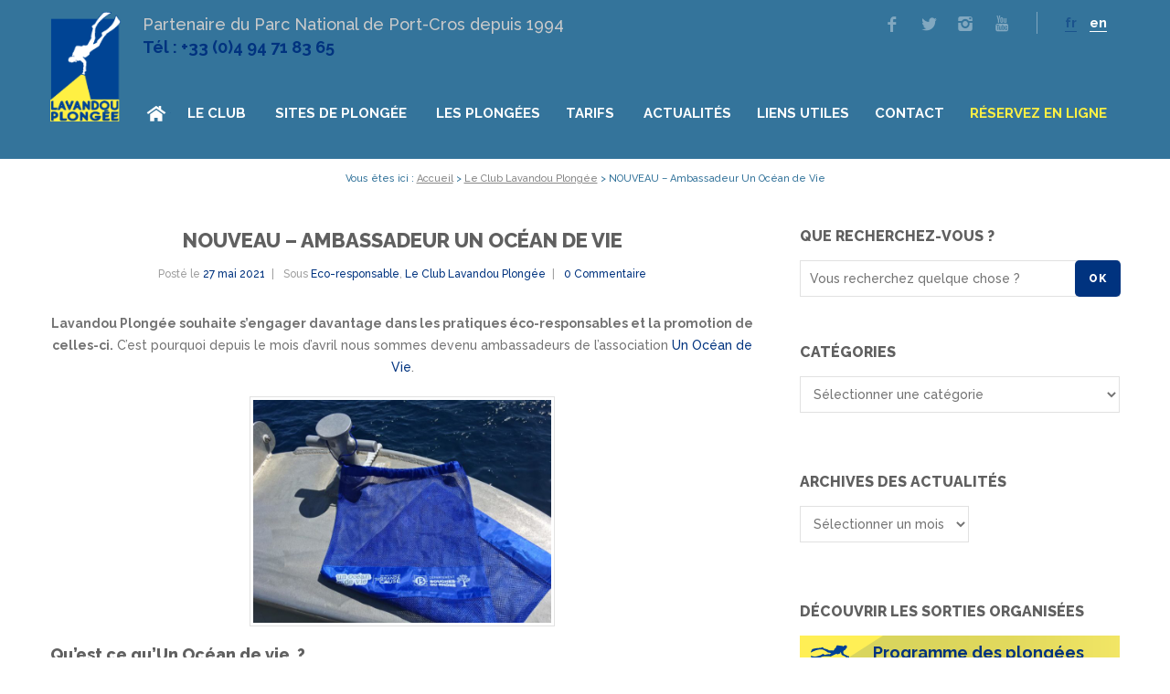

--- FILE ---
content_type: text/html; charset=UTF-8
request_url: https://lavandou-plongee.com/nouveau-ambassadeur-un-ocean-de-vie/
body_size: 16303
content:
<!DOCTYPE html>
<html lang="fr-FR">
<head>
<meta charset="UTF-8">
<meta name="viewport" content="width=device-width, initial-scale=1.0">
<link rel="pingback" href="https://lavandou-plongee.com/xmlrpc.php" />
<!-- Global site tag (gtag.js) - Google Analytics -->
<script async src="https://www.googletagmanager.com/gtag/js?id=UA-36809365-1"></script>
<script>
window.dataLayer = window.dataLayer || [];
function gtag(){dataLayer.push(arguments);}
gtag('js', new Date());
gtag('config', 'UA-36809365-1');
</script>
<meta name='robots' content='index, follow, max-image-preview:large, max-snippet:-1, max-video-preview:-1' />
<!-- This site is optimized with the Yoast SEO plugin v20.4 - https://yoast.com/wordpress/plugins/seo/ -->
<title>NOUVEAU - Ambassadeur Un Océan de Vie - Lavandou Plongée</title>
<meta name="description" content="Lavandou Plongée souhaite s&#039;engager davantage dans les  pratiques écoresponsables et la promotion de celles-ci. C&#039;est pourquoi depuis le mois d&#039;avril nous sommes devenu ambassadeurs de l&#039;association Un Océan de Vie." />
<link rel="canonical" href="https://lavandou-plongee.com/nouveau-ambassadeur-un-ocean-de-vie/" />
<meta property="og:locale" content="fr_FR" />
<meta property="og:type" content="article" />
<meta property="og:title" content="NOUVEAU - Ambassadeur Un Océan de Vie - Lavandou Plongée" />
<meta property="og:description" content="Lavandou Plongée souhaite s&#039;engager davantage dans les  pratiques écoresponsables et la promotion de celles-ci. C&#039;est pourquoi depuis le mois d&#039;avril nous sommes devenu ambassadeurs de l&#039;association Un Océan de Vie." />
<meta property="og:url" content="https://lavandou-plongee.com/nouveau-ambassadeur-un-ocean-de-vie/" />
<meta property="og:site_name" content="Lavandou Plongée" />
<meta property="article:publisher" content="https://www.facebook.com/lavandouplongee" />
<meta property="article:author" content="https://www.facebook.com/lavandouplongee" />
<meta property="article:published_time" content="2021-05-27T07:59:37+00:00" />
<meta property="article:modified_time" content="2021-05-27T10:46:55+00:00" />
<meta property="og:image" content="https://lavandou-plongee.com/wp-content/uploads/2021/05/5d1371b0-29f8-4095-94b9-c5eb9dd8508f.jpg" />
<meta property="og:image:width" content="1024" />
<meta property="og:image:height" content="768" />
<meta property="og:image:type" content="image/jpeg" />
<meta name="author" content="Rolien de Lavandou Plongée" />
<meta name="twitter:card" content="summary_large_image" />
<meta name="twitter:creator" content="@lavandouplongee" />
<meta name="twitter:site" content="@lavandouplongee" />
<script type="application/ld+json" class="yoast-schema-graph">{"@context":"https://schema.org","@graph":[{"@type":"Article","@id":"https://lavandou-plongee.com/nouveau-ambassadeur-un-ocean-de-vie/#article","isPartOf":{"@id":"https://lavandou-plongee.com/nouveau-ambassadeur-un-ocean-de-vie/"},"author":{"name":"Rolien de Lavandou Plongée","@id":"https://lavandou-plongee.com/#/schema/person/a677a64394719b26611fc112bd6538c8"},"headline":"NOUVEAU &#8211; Ambassadeur Un Océan de Vie","datePublished":"2021-05-27T07:59:37+00:00","dateModified":"2021-05-27T10:46:55+00:00","mainEntityOfPage":{"@id":"https://lavandou-plongee.com/nouveau-ambassadeur-un-ocean-de-vie/"},"wordCount":314,"commentCount":0,"publisher":{"@id":"https://lavandou-plongee.com/#organization"},"image":{"@id":"https://lavandou-plongee.com/nouveau-ambassadeur-un-ocean-de-vie/#primaryimage"},"thumbnailUrl":"https://lavandou-plongee.com/wp-content/uploads/2021/05/5d1371b0-29f8-4095-94b9-c5eb9dd8508f.jpg","articleSection":["Eco-responsable","Le Club Lavandou Plongée"],"inLanguage":"fr-FR","potentialAction":[{"@type":"CommentAction","name":"Comment","target":["https://lavandou-plongee.com/nouveau-ambassadeur-un-ocean-de-vie/#respond"]}]},{"@type":"WebPage","@id":"https://lavandou-plongee.com/nouveau-ambassadeur-un-ocean-de-vie/","url":"https://lavandou-plongee.com/nouveau-ambassadeur-un-ocean-de-vie/","name":"NOUVEAU - Ambassadeur Un Océan de Vie - Lavandou Plongée","isPartOf":{"@id":"https://lavandou-plongee.com/#website"},"primaryImageOfPage":{"@id":"https://lavandou-plongee.com/nouveau-ambassadeur-un-ocean-de-vie/#primaryimage"},"image":{"@id":"https://lavandou-plongee.com/nouveau-ambassadeur-un-ocean-de-vie/#primaryimage"},"thumbnailUrl":"https://lavandou-plongee.com/wp-content/uploads/2021/05/5d1371b0-29f8-4095-94b9-c5eb9dd8508f.jpg","datePublished":"2021-05-27T07:59:37+00:00","dateModified":"2021-05-27T10:46:55+00:00","description":"Lavandou Plongée souhaite s'engager davantage dans les  pratiques écoresponsables et la promotion de celles-ci. C'est pourquoi depuis le mois d'avril nous sommes devenu ambassadeurs de l'association Un Océan de Vie.","breadcrumb":{"@id":"https://lavandou-plongee.com/nouveau-ambassadeur-un-ocean-de-vie/#breadcrumb"},"inLanguage":"fr-FR","potentialAction":[{"@type":"ReadAction","target":["https://lavandou-plongee.com/nouveau-ambassadeur-un-ocean-de-vie/"]}]},{"@type":"ImageObject","inLanguage":"fr-FR","@id":"https://lavandou-plongee.com/nouveau-ambassadeur-un-ocean-de-vie/#primaryimage","url":"https://lavandou-plongee.com/wp-content/uploads/2021/05/5d1371b0-29f8-4095-94b9-c5eb9dd8508f.jpg","contentUrl":"https://lavandou-plongee.com/wp-content/uploads/2021/05/5d1371b0-29f8-4095-94b9-c5eb9dd8508f.jpg","width":1024,"height":768},{"@type":"BreadcrumbList","@id":"https://lavandou-plongee.com/nouveau-ambassadeur-un-ocean-de-vie/#breadcrumb","itemListElement":[{"@type":"ListItem","position":1,"name":"Accueil","item":"https://lavandou-plongee.com/"},{"@type":"ListItem","position":2,"name":"Le Club Lavandou Plongée","item":"https://lavandou-plongee.com/news/club/"},{"@type":"ListItem","position":3,"name":"NOUVEAU &#8211; Ambassadeur Un Océan de Vie"}]},{"@type":"WebSite","@id":"https://lavandou-plongee.com/#website","url":"https://lavandou-plongee.com/","name":"Lavandou Plongée","description":"Le Club de plongée du Lavandou","publisher":{"@id":"https://lavandou-plongee.com/#organization"},"potentialAction":[{"@type":"SearchAction","target":{"@type":"EntryPoint","urlTemplate":"https://lavandou-plongee.com/?s={search_term_string}"},"query-input":"required name=search_term_string"}],"inLanguage":"fr-FR"},{"@type":"Organization","@id":"https://lavandou-plongee.com/#organization","name":"Lavandou Plongée","url":"https://lavandou-plongee.com/","logo":{"@type":"ImageObject","inLanguage":"fr-FR","@id":"https://lavandou-plongee.com/#/schema/logo/image/","url":"https://lavandou-plongee.com/wp-content/uploads/2016/06/logo-lavandou-plongee.png","contentUrl":"https://lavandou-plongee.com/wp-content/uploads/2016/06/logo-lavandou-plongee.png","width":90,"height":141,"caption":"Lavandou Plongée"},"image":{"@id":"https://lavandou-plongee.com/#/schema/logo/image/"},"sameAs":["https://www.facebook.com/lavandouplongee","https://twitter.com/lavandouplongee","https://www.instagram.com/lavandouplongee/","https://www.youtube.com/channel/UC7WbyznLdMFynfdYq4xPL8Q"]},{"@type":"Person","@id":"https://lavandou-plongee.com/#/schema/person/a677a64394719b26611fc112bd6538c8","name":"Rolien de Lavandou Plongée","image":{"@type":"ImageObject","inLanguage":"fr-FR","@id":"https://lavandou-plongee.com/#/schema/person/image/","url":"https://secure.gravatar.com/avatar/2a840326f89bbc7848df8912d5fe90fd?s=96&d=mm&r=g","contentUrl":"https://secure.gravatar.com/avatar/2a840326f89bbc7848df8912d5fe90fd?s=96&d=mm&r=g","caption":"Rolien de Lavandou Plongée"},"description":"Fidèle au poste depuis la création du club, Rolien s'occupe de toute l'organisation, elle est à votre écoute sans jamais se départir de sa bonne humeur :)","sameAs":["https://www.facebook.com/lavandouplongee","https://twitter.com/@lavandouplongee"],"url":"https://lavandou-plongee.com/author/rolien/"}]}</script>
<!-- / Yoast SEO plugin. -->
<link rel='dns-prefetch' href='//static.addtoany.com' />
<link rel='dns-prefetch' href='//maps-api-ssl.google.com' />
<link rel='dns-prefetch' href='//fonts.googleapis.com' />
<link rel="alternate" type="application/rss+xml" title="Lavandou Plongée &raquo; Flux" href="https://lavandou-plongee.com/feed/" />
<link rel="alternate" type="application/rss+xml" title="Lavandou Plongée &raquo; Flux des commentaires" href="https://lavandou-plongee.com/comments/feed/" />
<link rel="alternate" type="application/rss+xml" title="Lavandou Plongée &raquo; NOUVEAU &#8211; Ambassadeur Un Océan de Vie Flux des commentaires" href="https://lavandou-plongee.com/nouveau-ambassadeur-un-ocean-de-vie/feed/" />
<script type="text/javascript">
window._wpemojiSettings = {"baseUrl":"https:\/\/s.w.org\/images\/core\/emoji\/14.0.0\/72x72\/","ext":".png","svgUrl":"https:\/\/s.w.org\/images\/core\/emoji\/14.0.0\/svg\/","svgExt":".svg","source":{"concatemoji":"https:\/\/lavandou-plongee.com\/wp-includes\/js\/wp-emoji-release.min.js?ver=6.1.9"}};
/*! This file is auto-generated */
!function(e,a,t){var n,r,o,i=a.createElement("canvas"),p=i.getContext&&i.getContext("2d");function s(e,t){var a=String.fromCharCode,e=(p.clearRect(0,0,i.width,i.height),p.fillText(a.apply(this,e),0,0),i.toDataURL());return p.clearRect(0,0,i.width,i.height),p.fillText(a.apply(this,t),0,0),e===i.toDataURL()}function c(e){var t=a.createElement("script");t.src=e,t.defer=t.type="text/javascript",a.getElementsByTagName("head")[0].appendChild(t)}for(o=Array("flag","emoji"),t.supports={everything:!0,everythingExceptFlag:!0},r=0;r<o.length;r++)t.supports[o[r]]=function(e){if(p&&p.fillText)switch(p.textBaseline="top",p.font="600 32px Arial",e){case"flag":return s([127987,65039,8205,9895,65039],[127987,65039,8203,9895,65039])?!1:!s([55356,56826,55356,56819],[55356,56826,8203,55356,56819])&&!s([55356,57332,56128,56423,56128,56418,56128,56421,56128,56430,56128,56423,56128,56447],[55356,57332,8203,56128,56423,8203,56128,56418,8203,56128,56421,8203,56128,56430,8203,56128,56423,8203,56128,56447]);case"emoji":return!s([129777,127995,8205,129778,127999],[129777,127995,8203,129778,127999])}return!1}(o[r]),t.supports.everything=t.supports.everything&&t.supports[o[r]],"flag"!==o[r]&&(t.supports.everythingExceptFlag=t.supports.everythingExceptFlag&&t.supports[o[r]]);t.supports.everythingExceptFlag=t.supports.everythingExceptFlag&&!t.supports.flag,t.DOMReady=!1,t.readyCallback=function(){t.DOMReady=!0},t.supports.everything||(n=function(){t.readyCallback()},a.addEventListener?(a.addEventListener("DOMContentLoaded",n,!1),e.addEventListener("load",n,!1)):(e.attachEvent("onload",n),a.attachEvent("onreadystatechange",function(){"complete"===a.readyState&&t.readyCallback()})),(e=t.source||{}).concatemoji?c(e.concatemoji):e.wpemoji&&e.twemoji&&(c(e.twemoji),c(e.wpemoji)))}(window,document,window._wpemojiSettings);
</script>
<style type="text/css">
img.wp-smiley,
img.emoji {
display: inline !important;
border: none !important;
box-shadow: none !important;
height: 1em !important;
width: 1em !important;
margin: 0 0.07em !important;
vertical-align: -0.1em !important;
background: none !important;
padding: 0 !important;
}
</style>
<!-- <link rel='stylesheet' id='wp-block-library-css' href='https://lavandou-plongee.com/wp-includes/css/dist/block-library/style.min.css?ver=6.1.9' type='text/css' media='all' /> -->
<!-- <link rel='stylesheet' id='classic-theme-styles-css' href='https://lavandou-plongee.com/wp-includes/css/classic-themes.min.css?ver=1' type='text/css' media='all' /> -->
<link rel="stylesheet" type="text/css" href="//lavandou-plongee.com/wp-content/cache/wpfc-minified/1fffxitp/64qqb.css" media="all"/>
<style id='global-styles-inline-css' type='text/css'>
body{--wp--preset--color--black: #000000;--wp--preset--color--cyan-bluish-gray: #abb8c3;--wp--preset--color--white: #ffffff;--wp--preset--color--pale-pink: #f78da7;--wp--preset--color--vivid-red: #cf2e2e;--wp--preset--color--luminous-vivid-orange: #ff6900;--wp--preset--color--luminous-vivid-amber: #fcb900;--wp--preset--color--light-green-cyan: #7bdcb5;--wp--preset--color--vivid-green-cyan: #00d084;--wp--preset--color--pale-cyan-blue: #8ed1fc;--wp--preset--color--vivid-cyan-blue: #0693e3;--wp--preset--color--vivid-purple: #9b51e0;--wp--preset--gradient--vivid-cyan-blue-to-vivid-purple: linear-gradient(135deg,rgba(6,147,227,1) 0%,rgb(155,81,224) 100%);--wp--preset--gradient--light-green-cyan-to-vivid-green-cyan: linear-gradient(135deg,rgb(122,220,180) 0%,rgb(0,208,130) 100%);--wp--preset--gradient--luminous-vivid-amber-to-luminous-vivid-orange: linear-gradient(135deg,rgba(252,185,0,1) 0%,rgba(255,105,0,1) 100%);--wp--preset--gradient--luminous-vivid-orange-to-vivid-red: linear-gradient(135deg,rgba(255,105,0,1) 0%,rgb(207,46,46) 100%);--wp--preset--gradient--very-light-gray-to-cyan-bluish-gray: linear-gradient(135deg,rgb(238,238,238) 0%,rgb(169,184,195) 100%);--wp--preset--gradient--cool-to-warm-spectrum: linear-gradient(135deg,rgb(74,234,220) 0%,rgb(151,120,209) 20%,rgb(207,42,186) 40%,rgb(238,44,130) 60%,rgb(251,105,98) 80%,rgb(254,248,76) 100%);--wp--preset--gradient--blush-light-purple: linear-gradient(135deg,rgb(255,206,236) 0%,rgb(152,150,240) 100%);--wp--preset--gradient--blush-bordeaux: linear-gradient(135deg,rgb(254,205,165) 0%,rgb(254,45,45) 50%,rgb(107,0,62) 100%);--wp--preset--gradient--luminous-dusk: linear-gradient(135deg,rgb(255,203,112) 0%,rgb(199,81,192) 50%,rgb(65,88,208) 100%);--wp--preset--gradient--pale-ocean: linear-gradient(135deg,rgb(255,245,203) 0%,rgb(182,227,212) 50%,rgb(51,167,181) 100%);--wp--preset--gradient--electric-grass: linear-gradient(135deg,rgb(202,248,128) 0%,rgb(113,206,126) 100%);--wp--preset--gradient--midnight: linear-gradient(135deg,rgb(2,3,129) 0%,rgb(40,116,252) 100%);--wp--preset--duotone--dark-grayscale: url('#wp-duotone-dark-grayscale');--wp--preset--duotone--grayscale: url('#wp-duotone-grayscale');--wp--preset--duotone--purple-yellow: url('#wp-duotone-purple-yellow');--wp--preset--duotone--blue-red: url('#wp-duotone-blue-red');--wp--preset--duotone--midnight: url('#wp-duotone-midnight');--wp--preset--duotone--magenta-yellow: url('#wp-duotone-magenta-yellow');--wp--preset--duotone--purple-green: url('#wp-duotone-purple-green');--wp--preset--duotone--blue-orange: url('#wp-duotone-blue-orange');--wp--preset--font-size--small: 13px;--wp--preset--font-size--medium: 20px;--wp--preset--font-size--large: 36px;--wp--preset--font-size--x-large: 42px;--wp--preset--spacing--20: 0.44rem;--wp--preset--spacing--30: 0.67rem;--wp--preset--spacing--40: 1rem;--wp--preset--spacing--50: 1.5rem;--wp--preset--spacing--60: 2.25rem;--wp--preset--spacing--70: 3.38rem;--wp--preset--spacing--80: 5.06rem;}:where(.is-layout-flex){gap: 0.5em;}body .is-layout-flow > .alignleft{float: left;margin-inline-start: 0;margin-inline-end: 2em;}body .is-layout-flow > .alignright{float: right;margin-inline-start: 2em;margin-inline-end: 0;}body .is-layout-flow > .aligncenter{margin-left: auto !important;margin-right: auto !important;}body .is-layout-constrained > .alignleft{float: left;margin-inline-start: 0;margin-inline-end: 2em;}body .is-layout-constrained > .alignright{float: right;margin-inline-start: 2em;margin-inline-end: 0;}body .is-layout-constrained > .aligncenter{margin-left: auto !important;margin-right: auto !important;}body .is-layout-constrained > :where(:not(.alignleft):not(.alignright):not(.alignfull)){max-width: var(--wp--style--global--content-size);margin-left: auto !important;margin-right: auto !important;}body .is-layout-constrained > .alignwide{max-width: var(--wp--style--global--wide-size);}body .is-layout-flex{display: flex;}body .is-layout-flex{flex-wrap: wrap;align-items: center;}body .is-layout-flex > *{margin: 0;}:where(.wp-block-columns.is-layout-flex){gap: 2em;}.has-black-color{color: var(--wp--preset--color--black) !important;}.has-cyan-bluish-gray-color{color: var(--wp--preset--color--cyan-bluish-gray) !important;}.has-white-color{color: var(--wp--preset--color--white) !important;}.has-pale-pink-color{color: var(--wp--preset--color--pale-pink) !important;}.has-vivid-red-color{color: var(--wp--preset--color--vivid-red) !important;}.has-luminous-vivid-orange-color{color: var(--wp--preset--color--luminous-vivid-orange) !important;}.has-luminous-vivid-amber-color{color: var(--wp--preset--color--luminous-vivid-amber) !important;}.has-light-green-cyan-color{color: var(--wp--preset--color--light-green-cyan) !important;}.has-vivid-green-cyan-color{color: var(--wp--preset--color--vivid-green-cyan) !important;}.has-pale-cyan-blue-color{color: var(--wp--preset--color--pale-cyan-blue) !important;}.has-vivid-cyan-blue-color{color: var(--wp--preset--color--vivid-cyan-blue) !important;}.has-vivid-purple-color{color: var(--wp--preset--color--vivid-purple) !important;}.has-black-background-color{background-color: var(--wp--preset--color--black) !important;}.has-cyan-bluish-gray-background-color{background-color: var(--wp--preset--color--cyan-bluish-gray) !important;}.has-white-background-color{background-color: var(--wp--preset--color--white) !important;}.has-pale-pink-background-color{background-color: var(--wp--preset--color--pale-pink) !important;}.has-vivid-red-background-color{background-color: var(--wp--preset--color--vivid-red) !important;}.has-luminous-vivid-orange-background-color{background-color: var(--wp--preset--color--luminous-vivid-orange) !important;}.has-luminous-vivid-amber-background-color{background-color: var(--wp--preset--color--luminous-vivid-amber) !important;}.has-light-green-cyan-background-color{background-color: var(--wp--preset--color--light-green-cyan) !important;}.has-vivid-green-cyan-background-color{background-color: var(--wp--preset--color--vivid-green-cyan) !important;}.has-pale-cyan-blue-background-color{background-color: var(--wp--preset--color--pale-cyan-blue) !important;}.has-vivid-cyan-blue-background-color{background-color: var(--wp--preset--color--vivid-cyan-blue) !important;}.has-vivid-purple-background-color{background-color: var(--wp--preset--color--vivid-purple) !important;}.has-black-border-color{border-color: var(--wp--preset--color--black) !important;}.has-cyan-bluish-gray-border-color{border-color: var(--wp--preset--color--cyan-bluish-gray) !important;}.has-white-border-color{border-color: var(--wp--preset--color--white) !important;}.has-pale-pink-border-color{border-color: var(--wp--preset--color--pale-pink) !important;}.has-vivid-red-border-color{border-color: var(--wp--preset--color--vivid-red) !important;}.has-luminous-vivid-orange-border-color{border-color: var(--wp--preset--color--luminous-vivid-orange) !important;}.has-luminous-vivid-amber-border-color{border-color: var(--wp--preset--color--luminous-vivid-amber) !important;}.has-light-green-cyan-border-color{border-color: var(--wp--preset--color--light-green-cyan) !important;}.has-vivid-green-cyan-border-color{border-color: var(--wp--preset--color--vivid-green-cyan) !important;}.has-pale-cyan-blue-border-color{border-color: var(--wp--preset--color--pale-cyan-blue) !important;}.has-vivid-cyan-blue-border-color{border-color: var(--wp--preset--color--vivid-cyan-blue) !important;}.has-vivid-purple-border-color{border-color: var(--wp--preset--color--vivid-purple) !important;}.has-vivid-cyan-blue-to-vivid-purple-gradient-background{background: var(--wp--preset--gradient--vivid-cyan-blue-to-vivid-purple) !important;}.has-light-green-cyan-to-vivid-green-cyan-gradient-background{background: var(--wp--preset--gradient--light-green-cyan-to-vivid-green-cyan) !important;}.has-luminous-vivid-amber-to-luminous-vivid-orange-gradient-background{background: var(--wp--preset--gradient--luminous-vivid-amber-to-luminous-vivid-orange) !important;}.has-luminous-vivid-orange-to-vivid-red-gradient-background{background: var(--wp--preset--gradient--luminous-vivid-orange-to-vivid-red) !important;}.has-very-light-gray-to-cyan-bluish-gray-gradient-background{background: var(--wp--preset--gradient--very-light-gray-to-cyan-bluish-gray) !important;}.has-cool-to-warm-spectrum-gradient-background{background: var(--wp--preset--gradient--cool-to-warm-spectrum) !important;}.has-blush-light-purple-gradient-background{background: var(--wp--preset--gradient--blush-light-purple) !important;}.has-blush-bordeaux-gradient-background{background: var(--wp--preset--gradient--blush-bordeaux) !important;}.has-luminous-dusk-gradient-background{background: var(--wp--preset--gradient--luminous-dusk) !important;}.has-pale-ocean-gradient-background{background: var(--wp--preset--gradient--pale-ocean) !important;}.has-electric-grass-gradient-background{background: var(--wp--preset--gradient--electric-grass) !important;}.has-midnight-gradient-background{background: var(--wp--preset--gradient--midnight) !important;}.has-small-font-size{font-size: var(--wp--preset--font-size--small) !important;}.has-medium-font-size{font-size: var(--wp--preset--font-size--medium) !important;}.has-large-font-size{font-size: var(--wp--preset--font-size--large) !important;}.has-x-large-font-size{font-size: var(--wp--preset--font-size--x-large) !important;}
.wp-block-navigation a:where(:not(.wp-element-button)){color: inherit;}
:where(.wp-block-columns.is-layout-flex){gap: 2em;}
.wp-block-pullquote{font-size: 1.5em;line-height: 1.6;}
</style>
<!-- <link rel='stylesheet' id='contact-form-7-css' href='https://lavandou-plongee.com/wp-content/plugins/contact-form-7/includes/css/styles.css?ver=5.6.4' type='text/css' media='all' /> -->
<!-- <link rel='stylesheet' id='zilla-likes-css' href='https://lavandou-plongee.com/wp-content/plugins/likes/styles/zilla-likes.css?ver=6.1.9' type='text/css' media='all' /> -->
<!-- <link rel='stylesheet' id='page-list-style-css' href='https://lavandou-plongee.com/wp-content/plugins/page-list/css/page-list.css?ver=5.7' type='text/css' media='all' /> -->
<!-- <link rel='stylesheet' id='rs-plugin-settings-css' href='https://lavandou-plongee.com/wp-content/plugins/revslider/rs-plugin/css/settings.css?ver=4.6.9' type='text/css' media='all' /> -->
<link rel="stylesheet" type="text/css" href="//lavandou-plongee.com/wp-content/cache/wpfc-minified/96i4rrml/64qqb.css" media="all"/>
<style id='rs-plugin-settings-inline-css' type='text/css'>
.tp-caption a{color:#ff7302;text-shadow:none;-webkit-transition:all 0.2s ease-out;-moz-transition:all 0.2s ease-out;-o-transition:all 0.2s ease-out;-ms-transition:all 0.2s ease-out}.tp-caption a:hover{color:#ffa902}
</style>
<link rel='stylesheet' id='ebor-loom-raleway-font-css' href='https://fonts.googleapis.com/css?family=Raleway%3A400%2C300%2C500%2C600%2C700%2C800%2C900&#038;ver=6.1.9' type='text/css' media='all' />
<!-- <link rel='stylesheet' id='ebor-bootstrap-css' href='https://lavandou-plongee.com/wp-content/themes/loom/style/css/bootstrap.css?ver=6.1.9' type='text/css' media='all' /> -->
<!-- <link rel='stylesheet' id='ebor-owl-css' href='https://lavandou-plongee.com/wp-content/themes/loom/style/css/owl.carousel.css?ver=6.1.9' type='text/css' media='all' /> -->
<!-- <link rel='stylesheet' id='ebor-fancybox-css' href='https://lavandou-plongee.com/wp-content/themes/loom/style/js/fancybox/jquery.fancybox.css?ver=6.1.9' type='text/css' media='all' /> -->
<!-- <link rel='stylesheet' id='ebor-fancybox-thumbs-css' href='https://lavandou-plongee.com/wp-content/themes/loom/style/js/fancybox/helpers/jquery.fancybox-thumbs.css?v=1.0.2&#038;ver=6.1.9' type='text/css' media='all' /> -->
<!-- <link rel='stylesheet' id='ebor-style-css' href='https://lavandou-plongee.com/wp-content/themes/loom/style.css?ver=6.1.9' type='text/css' media='all' /> -->
<link rel="stylesheet" type="text/css" href="//lavandou-plongee.com/wp-content/cache/wpfc-minified/7ip7gb4g/64qqb.css" media="all"/>
<style id='ebor-style-inline-css' type='text/css'>
/**
* Header
*/
.navbar-header {
background: #34749b;
border-top: 3px solid #34749b;
}
.navbar.basic.fixed .navbar-header {
background: rgba(52,116,155,0.94);
}
.navbar .dropdown-menu {
background: #34749b;
}
/**
* Footer
*/
.footer {
background: #15416a;
}
.sub-footer {
background: #0c325a;
}
/**
* Page Wrappers Backgounds
*/
.light-wrapper,
#sub-header.sub-footer.social-light {
background: #ffffff;
}
.dark-wrapper,
#sub-header.sub-footer.social-line {
background: #eaeaea;
}
/**
* Highlight Colours
*/
.spinner,
.tp-loader,
#fancybox-loading div {
border-left: 3px solid rgba(0,51,127,.15) !important;
border-right: 3px solid rgba(0,51,127,.15) !important;
border-bottom: 3px solid rgba(0,51,127,.15) !important;
border-top: 3px solid rgba(0,51,127,.8) !important;
}
a,
.colored,
.post-title a:hover,
ul.circled li:before,
aside ul li:before,
.lead.lite a:hover,
.footer a:hover,
.nav > li > a:hover,
.nav > li.current > a,
.navbar .nav .open > a,
.navbar .nav .open > a:hover,
.navbar .nav .open > a:focus,
.navbar .dropdown-menu > li > a:hover,
.navbar .dropdown-menu > li > a:focus,
.navbar .dropdown-submenu:hover > a,
.navbar .dropdown-submenu:focus > a,
.navbar .dropdown-menu > .active > a,
.navbar .dropdown-menu > .active > a:hover,
.navbar .dropdown-menu > .active > a:focus,
.filter li a:hover,
.filter li a.active,
ul.circled li:before, 
.widget_categories ul li:before,
.post-content ul li:before,
.textwidget a,
#sub-header .pull-left i,
#sub-header.sub-footer.social-line .pull-left a:hover,
#sub-header.sub-footer.social-light .pull-left a:hover,
#menu-standard-navigation a.active  {
color: #00337f;
}
.lead.lite a {
border-bottom: 1px solid #00337f;
}
.btn,
.parallax .btn-submit,
.btn-submit,
.newsletter-wrapper #mc_embed_signup .button,
.widget_ns_mailchimp form input[type='submit'],
input[type='submit'],
.bonfire-slideout-content input[type='submit'],
input[type='button'],
.woocommerce .widget_price_filter .ui-slider-horizontal .ui-slider-range, .woocommerce-page .widget_price_filter .ui-slider-horizontal .ui-slider-range,
.woocommerce span.onsale, .woocommerce-page span.onsale, .woocommerce ul.products li.product .onsale, .woocommerce-page ul.products li.product .onsale,
.woocommerce .button,
.added_to_cart,
.ebor-count {
background: #00337f;
}
.btn:hover,
.btn:focus,
.btn:active,
.btn.active,
.parallax .btn-submit:hover,
input[type='submit']:hover,
.bonfire-slideout-content input[type='submit']:hover,
.widget_ns_mailchimp form input[type='submit']:hover,
input[type='button']:hover,
.woocommerce .button:hover,
.added_to_cart:hover,
.woocommerce .widget_price_filter .ui-slider .ui-slider-handle, .woocommerce-page .widget_price_filter .ui-slider .ui-slider-handle {
background: #17a78b;
}
.tooltip-inner {
background-color: #00337f;
}
.tooltip.top .tooltip-arrow,
.tooltip.top-left .tooltip-arrow,
.tooltip.top-right .tooltip-arrow {
border-top-color: #00337f
}
.tooltip.right .tooltip-arrow {
border-right-color: #00337f
}
.tooltip.left .tooltip-arrow {
border-left-color: #00337f
}
.tooltip.bottom .tooltip-arrow,
.tooltip.bottom-left .tooltip-arrow,
.tooltip.bottom-right .tooltip-arrow {
border-bottom-color: #00337f
}
.services-1 .col-wrapper:hover,
.services-1 .col-wrapper:hover:before,
.woocommerce .price {
border-color: #00337f !important;
}
.services-3 .icon i.icn {
color: #00337f;
border: 2px solid #00337f;
}
.services-3 .col:hover i.icn {
background-color: #00337f;
}
.panel-title > a:hover {
color: #00337f
}
.progress-list li em {
color: #00337f;
}
.progress.plain,
.woocommerce .widget_price_filter .price_slider_wrapper .ui-widget-content, .woocommerce-page .widget_price_filter .price_slider_wrapper .ui-widget-content {
border: 1px solid #00337f;
}
.progress.plain .bar {
background: #00337f;
}
.meta.tags a:hover {
color: #00337f
}
.owl-carousel .owl-controls .owl-prev:hover,
.owl-carousel .owl-controls .owl-next:hover {
border: 1px solid #00337f;
color: #00337f;
}
.navigation a:hover {
border: 1px solid #00337f;
color: #00337f;
}
.tp-caption a,
#testimonials .author,
.tabs-top .tab a:hover,
.tabs-top .tab.active a {
color: #00337f
}
.parallax a:hover {
color: #17a78b
}
.pagination ul > li > a:hover,
.pagination ul > li > a:focus,
.pagination ul > .active > a,
.pagination ul > .active > span {
border: 1px solid #00337f;
color: #00337f;
}
.sidebox a:hover {
color: #00337f
}
#comments .info h2 a:hover {
color: #00337f
}
#comments a.reply-link:hover {
color: #00337f
}
.pricing .plan h4 span {
color: #00337f
}
.bonfire-slideout-button:hover {
color: #00337f;
}
.bonfire-slideout-close:hover,
.woocommerce .button:hover,
.added_to_cart:hover,
.woocommerce .price,
.woocommerce-tabs ul.tabs li a:hover,
.woocommerce-tabs ul.tabs li.active a {
color: #00337f !important;
}
.bonfire-slideout-content .btn-submit {
background: #00337f
}
@media (max-width: 991px) { 
.navbar-nav > li > a,
.navbar-nav > li > a:focus {
color: #00337f
}
}
</style>
<!-- <link rel='stylesheet' id='ebor-fonts-css' href='https://lavandou-plongee.com/wp-content/themes/loom/style/type/fonts.css?ver=6.1.9' type='text/css' media='all' /> -->
<!-- <link rel='stylesheet' id='ebor-custom-css' href='https://lavandou-plongee.com/wp-content/themes/loom/custom.css?ver=6.1.9' type='text/css' media='all' /> -->
<!-- <link rel='stylesheet' id='tablepress-default-css' href='https://lavandou-plongee.com/wp-content/tablepress-combined.min.css?ver=56' type='text/css' media='all' /> -->
<!-- <link rel='stylesheet' id='addtoany-css' href='https://lavandou-plongee.com/wp-content/plugins/add-to-any/addtoany.min.css?ver=1.16' type='text/css' media='all' /> -->
<link rel="stylesheet" type="text/css" href="//lavandou-plongee.com/wp-content/cache/wpfc-minified/2qsdu3dm/64qqb.css" media="all"/>
<style id='addtoany-inline-css' type='text/css'>
.addtoany_share_save_container { text-align:left; margin: 20px 0 0 0;}
.addtoany_share_save_container .a2a_button_facebook_like { width: 130px !important; margin-top: 8px; }
</style>
<script type='text/javascript' id='addtoany-core-js-before'>
window.a2a_config=window.a2a_config||{};a2a_config.callbacks=[];a2a_config.overlays=[];a2a_config.templates={};a2a_localize = {
Share: "Partager",
Save: "Enregistrer",
Subscribe: "S'abonner",
Email: "E-mail",
Bookmark: "Signet",
ShowAll: "Montrer tout",
ShowLess: "Montrer moins",
FindServices: "Trouver des service(s)",
FindAnyServiceToAddTo: "Trouver instantan&eacute;ment des services &agrave; ajouter &agrave;",
PoweredBy: "Propuls&eacute; par",
ShareViaEmail: "Partager par e-mail",
SubscribeViaEmail: "S’abonner par e-mail",
BookmarkInYourBrowser: "Ajouter un signet dans votre navigateur",
BookmarkInstructions: "Appuyez sur Ctrl+D ou \u2318+D pour mettre cette page en signet",
AddToYourFavorites: "Ajouter &agrave; vos favoris",
SendFromWebOrProgram: "Envoyer depuis n’importe quelle adresse e-mail ou logiciel e-mail",
EmailProgram: "Programme d’e-mail",
More: "Plus&#8230;",
ThanksForSharing: "Merci de partager !",
ThanksForFollowing: "Merci de nous suivre !"
};
</script>
<script type='text/javascript' async src='https://static.addtoany.com/menu/page.js' id='addtoany-core-js'></script>
<script src='//lavandou-plongee.com/wp-content/cache/wpfc-minified/1483y7tb/64qqb.js' type="text/javascript"></script>
<!-- <script type='text/javascript' src='https://lavandou-plongee.com/wp-includes/js/jquery/jquery.min.js?ver=3.6.1' id='jquery-core-js'></script> -->
<!-- <script type='text/javascript' src='https://lavandou-plongee.com/wp-includes/js/jquery/jquery-migrate.min.js?ver=3.3.2' id='jquery-migrate-js'></script> -->
<!-- <script type='text/javascript' async src='https://lavandou-plongee.com/wp-content/plugins/add-to-any/addtoany.min.js?ver=1.1' id='addtoany-jquery-js'></script> -->
<script type='text/javascript' id='zilla-likes-js-extra'>
/* <![CDATA[ */
var zilla = {"ajaxurl":"https:\/\/lavandou-plongee.com\/wp-admin\/admin-ajax.php"};
var zilla_likes = {"ajaxurl":"https:\/\/lavandou-plongee.com\/wp-admin\/admin-ajax.php"};
/* ]]> */
</script>
<script src='//lavandou-plongee.com/wp-content/cache/wpfc-minified/dgpo06ph/64qqb.js' type="text/javascript"></script>
<!-- <script type='text/javascript' src='https://lavandou-plongee.com/wp-content/plugins/likes/scripts/zilla-likes.js?ver=6.1.9' id='zilla-likes-js'></script> -->
<!-- <script type='text/javascript' src='https://lavandou-plongee.com/wp-content/plugins/revslider/rs-plugin/js/jquery.themepunch.tools.min.js?ver=4.6.9' id='tp-tools-js'></script> -->
<!-- <script type='text/javascript' src='https://lavandou-plongee.com/wp-content/plugins/revslider/rs-plugin/js/jquery.themepunch.revolution.min.js?ver=4.6.9' id='revmin-js'></script> -->
<link rel="https://api.w.org/" href="https://lavandou-plongee.com/wp-json/" /><link rel="alternate" type="application/json" href="https://lavandou-plongee.com/wp-json/wp/v2/posts/3158" /><link rel="EditURI" type="application/rsd+xml" title="RSD" href="https://lavandou-plongee.com/xmlrpc.php?rsd" />
<link rel="wlwmanifest" type="application/wlwmanifest+xml" href="https://lavandou-plongee.com/wp-includes/wlwmanifest.xml" />
<meta name="generator" content="WordPress 6.1.9" />
<link rel='shortlink' href='https://lavandou-plongee.com/?p=3158' />
<link rel="alternate" type="application/json+oembed" href="https://lavandou-plongee.com/wp-json/oembed/1.0/embed?url=https%3A%2F%2Flavandou-plongee.com%2Fnouveau-ambassadeur-un-ocean-de-vie%2F" />
<link rel="alternate" type="text/xml+oembed" href="https://lavandou-plongee.com/wp-json/oembed/1.0/embed?url=https%3A%2F%2Flavandou-plongee.com%2Fnouveau-ambassadeur-un-ocean-de-vie%2F&#038;format=xml" />
<script type="text/javascript">
jQuery(document).ready(function() {
// CUSTOM AJAX CONTENT LOADING FUNCTION
var ajaxRevslider = function(obj) {
// obj.type : Post Type
// obj.id : ID of Content to Load
// obj.aspectratio : The Aspect Ratio of the Container / Media
// obj.selector : The Container Selector where the Content of Ajax will be injected. It is done via the Essential Grid on Return of Content
var content = "";
data = {};
data.action = 'revslider_ajax_call_front';
data.client_action = 'get_slider_html';
data.token = '744f6b40ba';
data.type = obj.type;
data.id = obj.id;
data.aspectratio = obj.aspectratio;
// SYNC AJAX REQUEST
jQuery.ajax({
type:"post",
url:"https://lavandou-plongee.com/wp-admin/admin-ajax.php",
dataType: 'json',
data:data,
async:false,
success: function(ret, textStatus, XMLHttpRequest) {
if(ret.success == true)
content = ret.data;								
},
error: function(e) {
console.log(e);
}
});
// FIRST RETURN THE CONTENT WHEN IT IS LOADED !!
return content;						 
};
// CUSTOM AJAX FUNCTION TO REMOVE THE SLIDER
var ajaxRemoveRevslider = function(obj) {
return jQuery(obj.selector+" .rev_slider").revkill();
};
// EXTEND THE AJAX CONTENT LOADING TYPES WITH TYPE AND FUNCTION
var extendessential = setInterval(function() {
if (jQuery.fn.tpessential != undefined) {
clearInterval(extendessential);
if(typeof(jQuery.fn.tpessential.defaults) !== 'undefined') {
jQuery.fn.tpessential.defaults.ajaxTypes.push({type:"revslider",func:ajaxRevslider,killfunc:ajaxRemoveRevslider,openAnimationSpeed:0.3});   
// type:  Name of the Post to load via Ajax into the Essential Grid Ajax Container
// func: the Function Name which is Called once the Item with the Post Type has been clicked
// killfunc: function to kill in case the Ajax Window going to be removed (before Remove function !
// openAnimationSpeed: how quick the Ajax Content window should be animated (default is 0.3)
}
}
},30);
});
</script>
<link rel="shortcut icon" href="https://lavandou-plongee.com/wp-content/uploads/2016/05/favicon.png"><!-- HTML5 shim and Respond.js IE8 support of HTML5 elements and media queries -->
<!--[if lt IE 9]>
<script src="https://lavandou-plongee.com/wp-content/themes/loom/style/js/html5shiv.js"></script>
<script src="https://oss.maxcdn.com/libs/respond.js/1.3.0/respond.min.js"></script>
<![endif]--><link rel="icon" href="https://lavandou-plongee.com/wp-content/uploads/2016/05/favicon.png" sizes="32x32" />
<link rel="icon" href="https://lavandou-plongee.com/wp-content/uploads/2016/05/favicon.png" sizes="192x192" />
<link rel="apple-touch-icon" href="https://lavandou-plongee.com/wp-content/uploads/2016/05/favicon.png" />
<meta name="msapplication-TileImage" content="https://lavandou-plongee.com/wp-content/uploads/2016/05/favicon.png" />
</head>
<body class="post-template-default single single-post postid-3158 single-format-standard">
<div id="preloader">
<div id="status">
<div class="spinner"></div>
</div>
</div>
<div class="body-wrapper">
<div class="navbar yamm basic default">
<div class="navbar-header">
<div class="container">
<div class="basic-wrapper"> 
<a class="btn responsive-menu pull-right" data-toggle="collapse" data-target=".navbar-collapse">
<i class='icon-menu-1'></i>
</a> 
<ul class="lang-wrapper pull-right">	<li class="lang-item lang-item-103 lang-item-fr current-lang lang-item-first"><a  lang="fr-FR" hreflang="fr-FR" href="https://lavandou-plongee.com/nouveau-ambassadeur-un-ocean-de-vie/">fr</a></li>
<li class="lang-item lang-item-106 lang-item-en no-translation"><a  lang="en-GB" hreflang="en-GB" href="https://lavandou-plongee.com/en/">en</a></li>
</ul> 
<a class="navbar-brand" href="https://lavandou-plongee.com">
<img src="https://lavandou-plongee.com/wp-content/uploads/2016/06/logo-lavandou-plongee.png" alt="Le Club de plongée du Lavandou" class="retina" />
</a> 
</div>
<div id="sub-header" class="sub-footer footer social-dark">
<div class="container">
<div class="pull-left">
<span id="port-cros-header">Partenaire du Parc National de Port-Cros depuis 1994<br />
<a href="tel:+33 (0)4 94 71 83 65">Tél : +33 (0)4 94 71 83 65</a>    	</span>
</div>
<ul class="pull-right">	<li class="lang-item lang-item-103 lang-item-fr current-lang lang-item-first"><a  lang="fr-FR" hreflang="fr-FR" href="https://lavandou-plongee.com/nouveau-ambassadeur-un-ocean-de-vie/">fr</a></li>
<li class="lang-item lang-item-106 lang-item-en no-translation"><a  lang="en-GB" hreflang="en-GB" href="https://lavandou-plongee.com/en/">en</a></li>
</ul>
<ul class="social pull-right">
<li><a href="https://www.facebook.com/lavandouplongee" target="_blank">
<i class="icon-s-facebook"></i>
</a></li><li><a href="https://twitter.com/lavandouplongee" target="_blank">
<i class="icon-s-twitter"></i>
</a></li><li><a href="https://www.instagram.com/lavandouplongee/" target="_blank">
<i class="icon-s-instagram"></i>
</a></li><li><a href="https://www.youtube.com/channel/UC7WbyznLdMFynfdYq4xPL8Q" target="_blank">
<i class="icon-s-youtube"></i>
</a></li>    </ul>
</div>
</div>
<div class="collapse navbar-collapse pull-right">
<ul id="menu-standard-navigation" class="nav navbar-nav"><li id="menu-item-741" class="menu-item menu-item-type-post_type menu-item-object-page menu-item-home menu-item-741"><a title="Plongée sous-marine en méditerranée, Port-Cros et épaves" href="https://lavandou-plongee.com/"><span class="glyphicon Plongée en Méditerranée"></span>&nbsp;Plongée sous-marine en méditerranée, Port-Cros et épaves</a></li>
<li id="menu-item-2057" class="menu-item menu-item-type-post_type menu-item-object-page menu-item-has-children menu-item-2057 dropdown"><a title="Le Club" href="https://lavandou-plongee.com/club-plongee-sous-marine/" data-toggle="dropdown" class="dropdown-toggle js-activated"><span class="glyphicon Plongée sous-marine au Lavandou"></span>&nbsp;Le Club</a>
<ul role="menu" class=" dropdown-menu">
<li id="menu-item-1148" class="menu-item menu-item-type-post_type menu-item-object-page menu-item-1148"><a title="L’équipe" href="https://lavandou-plongee.com/club-plongee-sous-marine/equipe/"><span class="glyphicon Moniteurs de plongées"></span>&nbsp;L’équipe</a></li>
<li id="menu-item-1154" class="menu-item menu-item-type-post_type menu-item-object-page menu-item-1154"><a title="Le club-house" href="https://lavandou-plongee.com/club-plongee-sous-marine/club-house/"><span class="glyphicon Lavandou plongée"></span>&nbsp;Le club-house</a></li>
<li id="menu-item-1260" class="menu-item menu-item-type-post_type menu-item-object-page menu-item-1260"><a title="Le bateau" href="https://lavandou-plongee.com/club-plongee-sous-marine/bateau/"><span class="glyphicon Bateau de plongée, le KENAVO 2"></span>&nbsp;Le bateau</a></li>
</ul>
</li>
<li id="menu-item-2059" class="menu-item menu-item-type-post_type menu-item-object-page menu-item-has-children menu-item-2059 dropdown"><a title="Sites de plongée" href="https://lavandou-plongee.com/sites-de-plongee/" data-toggle="dropdown" class="dropdown-toggle js-activated"><span class="glyphicon Port-Cros, épaves, méditerranée"></span>&nbsp;Sites de plongée</a>
<ul role="menu" class=" dropdown-menu">
<li id="menu-item-1522" class="menu-item menu-item-type-post_type menu-item-object-page menu-item-1522"><a title="Parc National de Port-Cros" href="https://lavandou-plongee.com/sites-de-plongee/port-cros/"><span class="glyphicon Port-Cors, premier parc marin d&rsquo;Europe"></span>&nbsp;Parc National de Port-Cros</a></li>
<li id="menu-item-1521" class="menu-item menu-item-type-post_type menu-item-object-page menu-item-1521"><a title="Les épaves" href="https://lavandou-plongee.com/sites-de-plongee/les-epaves/"><span class="glyphicon Épaves mythiques méditerranée"></span>&nbsp;Les épaves</a></li>
<li id="menu-item-1703" class="menu-item menu-item-type-post_type menu-item-object-page menu-item-1703"><a title="Programme des plongées" href="https://lavandou-plongee.com/plongee-port-cros/"><span class="glyphicon Plongée d&rsquo;exploration, stage épaves, port-cros"></span>&nbsp;Programme des plongées</a></li>
</ul>
</li>
<li id="menu-item-2058" class="menu-item menu-item-type-post_type menu-item-object-page menu-item-has-children menu-item-2058 dropdown"><a title="Les plongées" href="https://lavandou-plongee.com/plongees/" data-toggle="dropdown" class="dropdown-toggle js-activated"><span class="glyphicon Plongée sous-marine"></span>&nbsp;Les plongées</a>
<ul role="menu" class=" dropdown-menu">
<li id="menu-item-1707" class="menu-item menu-item-type-post_type menu-item-object-page menu-item-1707"><a title="Découverte / Baptême de plongée" href="https://lavandou-plongee.com/plongees/bapteme-de-plongee/"><span class="glyphicon Découvrir la plongée"></span>&nbsp;Découverte / Baptême de plongée</a></li>
<li id="menu-item-1593" class="menu-item menu-item-type-post_type menu-item-object-page menu-item-1593"><a title="Exploration" href="https://lavandou-plongee.com/plongees/exploration/"><span class="glyphicon Plongée en Méditerranée"></span>&nbsp;Exploration</a></li>
<li id="menu-item-1592" class="menu-item menu-item-type-post_type menu-item-object-page menu-item-1592"><a title="Groupes" href="https://lavandou-plongee.com/plongees/exploration-groupes/">Groupes</a></li>
<li id="menu-item-1998" class="menu-item menu-item-type-post_type menu-item-object-page menu-item-has-children menu-item-1998 dropdown-submenu"><a title="Formations / école de plongée internationale" href="https://lavandou-plongee.com/plongees/formations-ecole-de-plongee-internationale/">Formations / école de plongée internationale</a>
<ul role="menu" class=" dropdown-menu">
<li id="menu-item-1374" class="menu-item menu-item-type-post_type menu-item-object-page menu-item-1374"><a title="Adultes / Ados" href="https://lavandou-plongee.com/plongees/formations-ecole-de-plongee-internationale/adultes-ados/"><span class="glyphicon Formation de plongée pour ados"></span>&nbsp;Adultes / Ados</a></li>
<li id="menu-item-1382" class="menu-item menu-item-type-post_type menu-item-object-page menu-item-1382"><a title="Dates et réservations" href="https://lavandou-plongee.com/plongees/formations-ecole-de-plongee-internationale/dates-et-reservations/"><span class="glyphicon Dates des formations"></span>&nbsp;Dates et réservations</a></li>
</ul>
</li>
<li id="menu-item-1392" class="menu-item menu-item-type-post_type menu-item-object-page menu-item-1392"><a title="Séjours épaves" href="https://lavandou-plongee.com/plongees/sejours-epaves/"><span class="glyphicon Epaves mythiques en méditerranée"></span>&nbsp;Séjours épaves</a></li>
<li id="menu-item-1804" class="menu-item menu-item-type-post_type menu-item-object-page menu-item-1804"><a title="Plongée TEK : nitrox et recycleur" href="https://lavandou-plongee.com/plongees/tek-nitrox-recycleur/"><span class="glyphicon Plongée recycleur"></span>&nbsp;Plongée TEK : nitrox et recycleur</a></li>
<li id="menu-item-1597" class="menu-item menu-item-type-post_type menu-item-object-page menu-item-1597"><a title="Programme des plongées" href="https://lavandou-plongee.com/plongee-port-cros/">Programme des plongées</a></li>
</ul>
</li>
<li id="menu-item-2060" class="menu-item menu-item-type-post_type menu-item-object-page menu-item-has-children menu-item-2060 dropdown"><a title="Tarifs" href="https://lavandou-plongee.com/tarifs/" data-toggle="dropdown" class="dropdown-toggle js-activated">Tarifs</a>
<ul role="menu" class=" dropdown-menu">
<li id="menu-item-902" class="menu-item menu-item-type-post_type menu-item-object-page menu-item-902"><a title="Découverte / Baptême de plongée" href="https://lavandou-plongee.com/tarifs/bapteme/"><span class="glyphicon Baptême de plongée"></span>&nbsp;Découverte / Baptême de plongée</a></li>
<li id="menu-item-939" class="menu-item menu-item-type-post_type menu-item-object-page menu-item-939"><a title="Exploration" href="https://lavandou-plongee.com/tarifs/plongees-dexploration/">Exploration</a></li>
<li id="menu-item-980" class="menu-item menu-item-type-post_type menu-item-object-page menu-item-980"><a title="Groupes (+ de 10 plongeurs)" href="https://lavandou-plongee.com/tarifs/groupes/">Groupes (+ de 10 plongeurs)</a></li>
<li id="menu-item-996" class="menu-item menu-item-type-post_type menu-item-object-page menu-item-996"><a title="Formations internationales" href="https://lavandou-plongee.com/tarifs/formations/">Formations internationales</a></li>
<li id="menu-item-1011" class="menu-item menu-item-type-post_type menu-item-object-page menu-item-1011"><a title="Équipements de plongée" href="https://lavandou-plongee.com/tarifs/equipements-de-plongee/">Équipements de plongée</a></li>
<li id="menu-item-1024" class="menu-item menu-item-type-post_type menu-item-object-page menu-item-1024"><a title="Licence FFESSM" href="https://lavandou-plongee.com/tarifs/licence/">Licence FFESSM</a></li>
<li id="menu-item-1249" class="menu-item menu-item-type-post_type menu-item-object-page menu-item-1249"><a title="Offres spéciales" href="https://lavandou-plongee.com/offres-speciales/">Offres spéciales</a></li>
</ul>
</li>
<li id="menu-item-752" class="menu-item menu-item-type-post_type menu-item-object-page menu-item-752"><a title="Actualités" href="https://lavandou-plongee.com/actualites/"><span class="glyphicon Toutes les actualités de Lavandou Plongée"></span>&nbsp;Actualités</a></li>
<li id="menu-item-1177" class="menu-item menu-item-type-post_type menu-item-object-page menu-item-has-children menu-item-1177 dropdown"><a title="Liens utiles" href="https://lavandou-plongee.com/liens-utiles/" data-toggle="dropdown" class="dropdown-toggle js-activated">Liens utiles</a>
<ul role="menu" class=" dropdown-menu">
<li id="menu-item-1805" class="menu-item menu-item-type-custom menu-item-object-custom menu-item-1805"><a title="Hébergements" href="https://lavandou-plongee.com/liens-utiles/">Hébergements</a></li>
<li id="menu-item-1581" class="menu-item menu-item-type-custom menu-item-object-custom menu-item-1581"><a title="Documents à télécharger" href="https://lavandou-plongee.com/liens-utiles/">Documents à télécharger</a></li>
<li id="menu-item-1999" class="menu-item menu-item-type-post_type menu-item-object-page menu-item-1999"><a title="Planning et dates des formations" href="https://lavandou-plongee.com/plongees/formations-ecole-de-plongee-internationale/dates-et-reservations/">Planning et dates des formations</a></li>
<li id="menu-item-1598" class="menu-item menu-item-type-post_type menu-item-object-page menu-item-1598"><a title="Programme des plongées" href="https://lavandou-plongee.com/plongee-port-cros/">Programme des plongées</a></li>
<li id="menu-item-1932" class="menu-item menu-item-type-post_type menu-item-object-page menu-item-1932"><a title="Offres spéciales" href="https://lavandou-plongee.com/offres-speciales/">Offres spéciales</a></li>
</ul>
</li>
<li id="menu-item-754" class="menu-item menu-item-type-post_type menu-item-object-page menu-item-754"><a title="Contact" href="https://lavandou-plongee.com/contact/">Contact</a></li>
<li id="menu-item-2492" class="txt-yellow menu-item menu-item-type-post_type menu-item-object-page menu-item-2492"><a title="Réservez en ligne" href="https://lavandou-plongee.com/reservez-en-ligne/">Réservez en ligne</a></li>
</ul>        </div>
</div>
</div>
</div>
<div class="offset"></div>
<!--  Fil d'ariane -->
<p id="breadcrumbs">	Vous êtes ici :
<span><span><a href="https://lavandou-plongee.com/">Accueil</a></span> &gt; <span><a href="https://lavandou-plongee.com/news/club/">Le Club Lavandou Plongée</a></span> &gt; <span class="breadcrumb_last" aria-current="page">NOUVEAU &#8211; Ambassadeur Un Océan de Vie</span></span></p>
<div class="light-wrapper">
<div class="container inner">	
<div class="row">
<div class="col-sm-8 content">
<div class="classic-blog">
<div id="post-3158" class="post-3158 post type-post status-publish format-standard has-post-thumbnail hentry category-eco-responsable category-club">
<div class="post-content image-caption">
<h2 class="post-title entry-title">NOUVEAU &#8211; Ambassadeur Un Océan de Vie</h2><div class="meta">
<span class="date">
Posté le <a href="#">27 mai 2021</a>
</span> 
<span class="category">
Sous <a href="https://lavandou-plongee.com/news/eco-responsable/" rel="category tag">Eco-responsable</a>, <a href="https://lavandou-plongee.com/news/club/" rel="category tag">Le Club Lavandou Plongée</a>		</span> 
<span class="comments">
<a href="https://lavandou-plongee.com/nouveau-ambassadeur-un-ocean-de-vie/#respond">0 Commentaire</a>
</span> 
</div><p style="text-align: center;"><strong>Lavandou Plongée souhaite s&rsquo;engager davantage dans les pratiques éco-responsables et la promotion de celles-ci.</strong> C&rsquo;est pourquoi depuis le mois d&rsquo;avril nous sommes devenu ambassadeurs de l&rsquo;association <a href="http://www.unoceandevie.com/">Un Océan de Vie</a>.</p>
<h3><img decoding="async" class="aligncenter wp-image-3164" src="https://lavandou-plongee.com/wp-content/uploads/2021/05/5d1371b0-29f8-4095-94b9-c5eb9dd8508f-1024x768.jpg" alt="" width="334" height="250" srcset="https://lavandou-plongee.com/wp-content/uploads/2021/05/5d1371b0-29f8-4095-94b9-c5eb9dd8508f.jpg 1024w, https://lavandou-plongee.com/wp-content/uploads/2021/05/5d1371b0-29f8-4095-94b9-c5eb9dd8508f-300x225.jpg 300w, https://lavandou-plongee.com/wp-content/uploads/2021/05/5d1371b0-29f8-4095-94b9-c5eb9dd8508f-768x576.jpg 768w" sizes="(max-width: 334px) 100vw, 334px" /></h3>
<h3>Qu&rsquo;est ce qu&rsquo;Un Océan de vie  ?</h3>
<p>C&rsquo;est une association créée en 2015 par René Heuzey, chef opérateur, réalisateur et spécialiste des prises de vues sous-marines. Elle naît d&rsquo;un constat simple de René Heuzey : les fonds des rivières, des lacs et des mers nécessitent plus que jamais notre attention. <strong>Si chaque personne, pendant sa promenade en mer, en rivière ou sur un lac, rencontre un déchet, le ramasse ou le remonte à la surface, imaginez les tonnes de détritus qui seraient sortis de l&rsquo;eau et recyclés.</strong> C&rsquo;est pourquoi il a décidé d&rsquo;agir en lançant le projet « <a href="http://www.unoceandevie.com/">Un Océan de Vie</a>« .</p>
<h3>Quelles sont ses actions ?</h3>
<p>Chaque volontaire pourra se munir d&rsquo;un <a href="http://www.unoceandevie.com/nos-projets/"><strong>petit sac-filet bleu</strong></a> mis à disposition depuis notre club, notre bateau, et depuis notre base à la plage de Saint-Clair. Il pourra se glisser dans votre gilet, sous votre combinaison&#8230; Une fois de retour, chaque éco-volontaire pourra jeter les déchets récoltés dans des poubelles en fonction de la nature du déchet. Les détritus seront ensuite réintégrés dans un circuit de recyclage.</p>
<h3><strong>Quels sont les interêts ?</strong></h3>
<p>Les interêts sont communs, en effet,<strong> les océans couvrent 70% de la planète et produisent plus de 50% de son oxygène et de sa nourriture.</strong> Leur équilibre et leur propreté sont indispensables à la survie de la Terre, donc à la nôtre. Si les océans meurent, nous mourrons. Nous pouvons changer cela, car nous avons les moyens d&rsquo;agir tous les jours, toute l&rsquo;année.</p>
<h3 style="text-align: center;"><strong>Ramasser, rien qu&rsquo;un déchet, est un petit geste pour une grande cause. </strong></h3>
<p><img decoding="async" loading="lazy" class="aligncenter size-large wp-image-3163" src="https://lavandou-plongee.com/wp-content/uploads/2021/05/d03dc10a-5d55-4ce6-906b-41249a346d40-1024x768.jpg" alt="" width="1024" height="768" srcset="https://lavandou-plongee.com/wp-content/uploads/2021/05/d03dc10a-5d55-4ce6-906b-41249a346d40.jpg 1024w, https://lavandou-plongee.com/wp-content/uploads/2021/05/d03dc10a-5d55-4ce6-906b-41249a346d40-300x225.jpg 300w, https://lavandou-plongee.com/wp-content/uploads/2021/05/d03dc10a-5d55-4ce6-906b-41249a346d40-768x576.jpg 768w" sizes="(max-width: 1024px) 100vw, 1024px" /></p>
<p>&nbsp;</p>
<div class="addtoany_share_save_container addtoany_content addtoany_content_bottom"><div class="a2a_kit a2a_kit_size_10 addtoany_list" data-a2a-url="https://lavandou-plongee.com/nouveau-ambassadeur-un-ocean-de-vie/" data-a2a-title="NOUVEAU – Ambassadeur Un Océan de Vie"><a class="a2a_button_facebook_like addtoany_special_service" data-href="https://lavandou-plongee.com/nouveau-ambassadeur-un-ocean-de-vie/"></a><a class="a2a_button_twitter_tweet addtoany_special_service" data-url="https://lavandou-plongee.com/nouveau-ambassadeur-un-ocean-de-vie/" data-text="NOUVEAU – Ambassadeur Un Océan de Vie"></a><a class="a2a_dd addtoany_share_save addtoany_share" href="https://www.addtoany.com/share"><img src="https://static.addtoany.com/buttons/favicon.png" alt="Share"></a></div></div>							
<div class="meta tags"></div>
<div class="divide10"></div>
<div class="pull-left">
</div>
<div class="navigation pull-right"> 
<a href="https://lavandou-plongee.com/les-infos-bio-de-mai/" rel="prev"><i class='icon-left-open'></i></a> <a href="https://lavandou-plongee.com/recrutement-saison-2023/" rel="next"><i class='icon-right-open'></i></a>							</div>
<div class="clear"></div>
</div><!--post-content-->
</div><!--post-id-->
<hr />
</div><!--classic blog-->
<div class="about-author image-caption">
<div class="author-image">
<img alt='' src='https://secure.gravatar.com/avatar/2a840326f89bbc7848df8912d5fe90fd?s=120&#038;d=mm&#038;r=g' srcset='https://secure.gravatar.com/avatar/2a840326f89bbc7848df8912d5fe90fd?s=240&#038;d=mm&#038;r=g 2x' class='avatar avatar-120 photo' height='120' width='120' loading='lazy' decoding='async'/>  </div>
<div class="author-details vcard author">
<h3>
Par rapport à l'auteur    </h3>
<p><span class="fn">Rolien de Lavandou Plongée</span>: Fidèle au poste depuis la création du club, Rolien s'occupe de toute l'organisation, elle est à votre écoute sans jamais se départir de sa bonne humeur :)</p>
<ul class="social">
<li><a href="https://www.facebook.com/lavandouplongee/?fref=ts" target="_blank"><i class="icon-s-facebook"></i></a></li>
<li><a href="https://twitter.com/lavandouplongee" target="_blank"><i class="icon-s-twitter"></i></a></li>
</ul>  </div>
<div class="clearfix"></div>
</div>
<hr />
<div id="comments">
<h3>
0 Commentaire	</h3>
</div>
<hr />
<div class="comment-form-wrapper">
<h3>
Aimeriez-vous partager vos pensées ?	</h3>
<p>Votre adresse email ne sera pas publiée. Les champs obligatoires sont marqués par ce signe *</p>
<div id="respond" class="comment-respond">
<h3 id="reply-title" class="comment-reply-title">Laisser un commentaire <small><a rel="nofollow" id="cancel-comment-reply-link" href="/nouveau-ambassadeur-un-ocean-de-vie/#respond" style="display:none;">Fermer</a></small></h3><form action="https://lavandou-plongee.com/wp-comments-post.php" method="post" id="commentform" class="comment-form" novalidate><div class="message-field">
<textarea name="comment" placeholder="Écrivez votre commentaire ici…" id="comment" aria-required="true"></textarea>
</div><div class="name-field">
<input type="text" id="author" name="author" placeholder="Nom *" value="" />
</div>
<div class="email-field">
<input name="email" type="text" id="email" placeholder="Email *" value="" />
</div>
<div class="website-field">
<input name="url" type="text" id="url" placeholder="Site web" value="" />
</div>
<p class="comment-form-cookies-consent"><input id="wp-comment-cookies-consent" name="wp-comment-cookies-consent" type="checkbox" value="yes" /> <label for="wp-comment-cookies-consent">Enregistrer mon nom, mon e-mail et mon site dans le navigateur pour mon prochain commentaire.</label></p>
<p class="form-submit"><input name="submit" type="submit" id="submit" class="submit" value="Envoyez" /> <input type='hidden' name='comment_post_ID' value='3158' id='comment_post_ID' />
<input type='hidden' name='comment_parent' id='comment_parent' value='0' />
</p><p style="display: none;"><input type="hidden" id="akismet_comment_nonce" name="akismet_comment_nonce" value="a61340b450" /></p><p style="display: none !important;"><label>&#916;<textarea name="ak_hp_textarea" cols="45" rows="8" maxlength="100"></textarea></label><input type="hidden" id="ak_js_1" name="ak_js" value="110"/><script>document.getElementById( "ak_js_1" ).setAttribute( "value", ( new Date() ).getTime() );</script></p></form>	</div><!-- #respond -->
<p class="akismet_comment_form_privacy_notice">Ce site utilise Akismet pour réduire les indésirables. <a href="https://akismet.com/privacy/" target="_blank" rel="nofollow noopener">En savoir plus sur comment les données de vos commentaires sont utilisées</a>.</p></div>		
</div><!--col-sm-8 content-->
<aside class="col-sm-4 sidebar lp30">
<div id="search-2" class="sidebox widget widget_search"><h3 class="widget-title">Que recherchez-vous ?</h3>
<form class="searchform" method="get" id="searchform" action="https://lavandou-plongee.com/">
<input type="text" id="s2" name="s" class="search" placeholder="Vous recherchez quelque chose ?" />
<button type="submit" class="btn btn-default">OK</button>
</form></div><div id="categories-2" class="sidebox widget widget_categories"><h3 class="widget-title">Catégories</h3><form action="https://lavandou-plongee.com" method="get"><label class="screen-reader-text" for="cat">Catégories</label><select  name='cat' id='cat' class='postform'>
<option value='-1'>Sélectionner une catégorie</option>
<option class="level-0" value="98">Bateau du Club : le KENAVO II</option>
<option class="level-0" value="171">Centre d&rsquo;essai des montres ZRC</option>
<option class="level-0" value="131">Covid 19</option>
<option class="level-0" value="135">Eco-responsable</option>
<option class="level-0" value="93">Épaves inoubliables</option>
<option class="level-0" value="96">Insolites</option>
<option class="level-0" value="88">Le Club Lavandou Plongée</option>
<option class="level-0" value="169">Les Infos Bio</option>
<option class="level-0" value="1">Non classé</option>
<option class="level-0" value="90">Offres d&#8217;emploi / Offres de stage</option>
<option class="level-0" value="101">Offres spéciales</option>
<option class="level-0" value="102">On parle de nous dans la Presse !</option>
<option class="level-0" value="92">Port-Cros, Parc National protégé</option>
<option class="level-0" value="97">Programmes des sorties</option>
<option class="level-0" value="133">Recycleur</option>
<option class="level-0" value="95">Saint-Clair</option>
<option class="level-0" value="87">Toutes les vidéos</option>
<option class="level-0" value="91">Yann SAMSON alias SAM, dessinateur et graphiste</option>
</select>
</form>
<script type="text/javascript">
/* <![CDATA[ */
(function() {
var dropdown = document.getElementById( "cat" );
function onCatChange() {
if ( dropdown.options[ dropdown.selectedIndex ].value > 0 ) {
dropdown.parentNode.submit();
}
}
dropdown.onchange = onCatChange;
})();
/* ]]> */
</script>
</div><div id="archives-2" class="sidebox widget widget_archive"><h3 class="widget-title">Archives des actualités</h3>		<label class="screen-reader-text" for="archives-dropdown-2">Archives des actualités</label>
<select id="archives-dropdown-2" name="archive-dropdown">
<option value="">Sélectionner un mois</option>
<option value='https://lavandou-plongee.com/2025/07/'> juillet 2025 &nbsp;(2)</option>
<option value='https://lavandou-plongee.com/2025/04/'> avril 2025 &nbsp;(1)</option>
<option value='https://lavandou-plongee.com/2025/01/'> janvier 2025 &nbsp;(1)</option>
<option value='https://lavandou-plongee.com/2024/04/'> avril 2024 &nbsp;(1)</option>
<option value='https://lavandou-plongee.com/2024/01/'> janvier 2024 &nbsp;(1)</option>
<option value='https://lavandou-plongee.com/2023/08/'> août 2023 &nbsp;(1)</option>
<option value='https://lavandou-plongee.com/2023/05/'> mai 2023 &nbsp;(1)</option>
<option value='https://lavandou-plongee.com/2021/05/'> mai 2021 &nbsp;(3)</option>
<option value='https://lavandou-plongee.com/2021/04/'> avril 2021 &nbsp;(1)</option>
<option value='https://lavandou-plongee.com/2021/03/'> mars 2021 &nbsp;(1)</option>
<option value='https://lavandou-plongee.com/2021/02/'> février 2021 &nbsp;(2)</option>
<option value='https://lavandou-plongee.com/2021/01/'> janvier 2021 &nbsp;(1)</option>
<option value='https://lavandou-plongee.com/2020/11/'> novembre 2020 &nbsp;(1)</option>
<option value='https://lavandou-plongee.com/2020/10/'> octobre 2020 &nbsp;(1)</option>
<option value='https://lavandou-plongee.com/2020/08/'> août 2020 &nbsp;(1)</option>
<option value='https://lavandou-plongee.com/2020/06/'> juin 2020 &nbsp;(2)</option>
<option value='https://lavandou-plongee.com/2020/05/'> mai 2020 &nbsp;(1)</option>
<option value='https://lavandou-plongee.com/2020/04/'> avril 2020 &nbsp;(2)</option>
<option value='https://lavandou-plongee.com/2020/03/'> mars 2020 &nbsp;(1)</option>
<option value='https://lavandou-plongee.com/2019/12/'> décembre 2019 &nbsp;(1)</option>
<option value='https://lavandou-plongee.com/2019/03/'> mars 2019 &nbsp;(1)</option>
<option value='https://lavandou-plongee.com/2018/04/'> avril 2018 &nbsp;(2)</option>
<option value='https://lavandou-plongee.com/2018/03/'> mars 2018 &nbsp;(1)</option>
<option value='https://lavandou-plongee.com/2018/02/'> février 2018 &nbsp;(2)</option>
<option value='https://lavandou-plongee.com/2018/01/'> janvier 2018 &nbsp;(1)</option>
<option value='https://lavandou-plongee.com/2017/09/'> septembre 2017 &nbsp;(1)</option>
<option value='https://lavandou-plongee.com/2017/03/'> mars 2017 &nbsp;(1)</option>
<option value='https://lavandou-plongee.com/2017/02/'> février 2017 &nbsp;(2)</option>
<option value='https://lavandou-plongee.com/2017/01/'> janvier 2017 &nbsp;(3)</option>
<option value='https://lavandou-plongee.com/2016/12/'> décembre 2016 &nbsp;(2)</option>
<option value='https://lavandou-plongee.com/2016/07/'> juillet 2016 &nbsp;(2)</option>
<option value='https://lavandou-plongee.com/2016/06/'> juin 2016 &nbsp;(2)</option>
<option value='https://lavandou-plongee.com/2016/05/'> mai 2016 &nbsp;(2)</option>
<option value='https://lavandou-plongee.com/2016/04/'> avril 2016 &nbsp;(1)</option>
<option value='https://lavandou-plongee.com/2016/01/'> janvier 2016 &nbsp;(2)</option>
<option value='https://lavandou-plongee.com/2015/11/'> novembre 2015 &nbsp;(1)</option>
<option value='https://lavandou-plongee.com/2015/10/'> octobre 2015 &nbsp;(1)</option>
<option value='https://lavandou-plongee.com/2015/09/'> septembre 2015 &nbsp;(1)</option>
<option value='https://lavandou-plongee.com/2015/08/'> août 2015 &nbsp;(1)</option>
<option value='https://lavandou-plongee.com/2015/04/'> avril 2015 &nbsp;(2)</option>
<option value='https://lavandou-plongee.com/2014/11/'> novembre 2014 &nbsp;(1)</option>
<option value='https://lavandou-plongee.com/2014/07/'> juillet 2014 &nbsp;(4)</option>
<option value='https://lavandou-plongee.com/2014/05/'> mai 2014 &nbsp;(2)</option>
<option value='https://lavandou-plongee.com/2014/04/'> avril 2014 &nbsp;(1)</option>
<option value='https://lavandou-plongee.com/2014/03/'> mars 2014 &nbsp;(3)</option>
<option value='https://lavandou-plongee.com/2014/01/'> janvier 2014 &nbsp;(2)</option>
<option value='https://lavandou-plongee.com/2013/11/'> novembre 2013 &nbsp;(1)</option>
<option value='https://lavandou-plongee.com/2013/10/'> octobre 2013 &nbsp;(1)</option>
<option value='https://lavandou-plongee.com/2013/09/'> septembre 2013 &nbsp;(1)</option>
<option value='https://lavandou-plongee.com/2013/07/'> juillet 2013 &nbsp;(1)</option>
<option value='https://lavandou-plongee.com/2013/05/'> mai 2013 &nbsp;(1)</option>
<option value='https://lavandou-plongee.com/2013/03/'> mars 2013 &nbsp;(1)</option>
<option value='https://lavandou-plongee.com/2013/02/'> février 2013 &nbsp;(1)</option>
<option value='https://lavandou-plongee.com/2012/10/'> octobre 2012 &nbsp;(1)</option>
<option value='https://lavandou-plongee.com/2012/09/'> septembre 2012 &nbsp;(3)</option>
<option value='https://lavandou-plongee.com/2012/06/'> juin 2012 &nbsp;(1)</option>
<option value='https://lavandou-plongee.com/2012/05/'> mai 2012 &nbsp;(2)</option>
<option value='https://lavandou-plongee.com/2012/04/'> avril 2012 &nbsp;(1)</option>
<option value='https://lavandou-plongee.com/2012/02/'> février 2012 &nbsp;(1)</option>
<option value='https://lavandou-plongee.com/2010/10/'> octobre 2010 &nbsp;(1)</option>
<option value='https://lavandou-plongee.com/2009/02/'> février 2009 &nbsp;(1)</option>
</select>
<script type="text/javascript">
/* <![CDATA[ */
(function() {
var dropdown = document.getElementById( "archives-dropdown-2" );
function onSelectChange() {
if ( dropdown.options[ dropdown.selectedIndex ].value !== '' ) {
document.location.href = this.options[ this.selectedIndex ].value;
}
}
dropdown.onchange = onSelectChange;
})();
/* ]]> */
</script>
</div><div id="text-7" class="sidebox widget widget_text"><h3 class="widget-title">Découvrir les sorties organisées</h3>			<div class="textwidget"><a href="https://lavandou-plongee.com/plongee-port-cros/">Programme des plongées</a></div>
</div></aside>	
</div><!--row-->
</div>
</div><footer class="footer">
<div class="container inner">
<div class="row">
<div class="col-sm-4"><div id="custom_html-2" class="widget_text widget clearfix widget_custom_html"><h3 class="widget-title upper">Contactez-nous</h3><div class="textwidget custom-html-widget"><i class="icon-phone-1"></i> +33 (0)4 94 71 83 65<br />
<i class="icon-mail"></i> <a href="mailto:info@lavandou-plongee.com?subject=Demande%20de%20renseignement">info@lavandou-plongee.com</a></div></div></div><div class="col-sm-4"></div><div class="col-sm-4"><div id="ebor_contact-widget-5" class="widget clearfix widget_ebor_contact-widget"><h3 class="widget-title upper">Suivez-nous</h3>    	<ul class="social">
<li><a href="https://www.facebook.com/lavandouplongee" target="_blank"><i class="icon-s-facebook"></i></a></li><li><a href="https://twitter.com/lavandouplongee" target="_blank"><i class="icon-s-twitter"></i></a></li><li><a href="https://www.instagram.com/lavandouplongee/" target="_blank"><i class="icon-s-instagram"></i></a></li><li><a href="https://www.youtube.com/channel/UC7WbyznLdMFynfdYq4xPL8Q" target="_blank"><i class="icon-s-youtube"></i></a></li>
</ul>
</div></div><div class="clear"></div>		    
</div><!-- /.row --> 
</div><!-- .container -->
<div class="sub-footer">
<div class="container">
<div class="pull-left">
<p>Partenaire du Parc National de Port Cros | © Lavandou Plongée - <a href="https://www.pixeles.fr" target="_blank">by Pixeles</a></p>
</div>
<ul id="menu-footer-menu" class="footer-menu pull-right"><li id="menu-item-1187" class="menu-item menu-item-type-custom menu-item-object-custom menu-item-1187"><a href="https://lavandou-plongee.com/plan-du-site/">Plan du site</a></li>
<li id="menu-item-1571" class="menu-item menu-item-type-post_type menu-item-object-page menu-item-1571"><a title="Mentions légales de Lavandou Plongée " href="https://lavandou-plongee.com/mentions-legales/">Mentions légales</a></li>
<li id="menu-item-3055" class="menu-item menu-item-type-custom menu-item-object-custom menu-item-3055"><a target="_blank" rel="noopener" href="https://lavandou-plongee.com/wp-content/uploads/2025/04/CGV-2025.pdf">CGV</a></li>
<li id="menu-item-1518" class="menu-item menu-item-type-post_type menu-item-object-page menu-item-1518"><a title="Plongez à Port-Cros" href="https://lavandou-plongee.com/sites-de-plongee/port-cros/">Parc National de Port-Cros</a></li>
<li id="menu-item-1460" class="menu-item menu-item-type-post_type menu-item-object-page menu-item-1460"><a title="Partenaires de Lavandou Plongée" href="https://lavandou-plongee.com/partenaires/">Partenaires</a></li>
</ul>	    
</div>
</div>
<script>
window.axeptioSettings = {
  clientId: "6063210dcb8b6f10fb97e83b",
  cookiesVersion: "lavandou-plongee-base",
};
 
(function(d, s) {
  var t = d.getElementsByTagName(s)[0], e = d.createElement(s);
  e.async = true; e.src = "//static.axept.io/sdk.js";
  t.parentNode.insertBefore(e, t);
})(document, "script");
</script>
</footer>  
</div><!-- /.body-wrapper --> 
<script type='text/javascript' src='https://lavandou-plongee.com/wp-content/plugins/contact-form-7/includes/swv/js/index.js?ver=5.6.4' id='swv-js'></script>
<script type='text/javascript' id='contact-form-7-js-extra'>
/* <![CDATA[ */
var wpcf7 = {"api":{"root":"https:\/\/lavandou-plongee.com\/wp-json\/","namespace":"contact-form-7\/v1"}};
/* ]]> */
</script>
<script type='text/javascript' src='https://lavandou-plongee.com/wp-content/plugins/contact-form-7/includes/js/index.js?ver=5.6.4' id='contact-form-7-js'></script>
<script type='text/javascript' src='https://lavandou-plongee.com/wp-content/themes/loom/style/js/bootstrap.min.js?ver=6.1.9' id='ebor-bootstrap-js'></script>
<script type='text/javascript' src='https://maps-api-ssl.google.com/maps/api/js?sensor=false&#038;v=3.exp&#038;ver=6.1.9' id='ebor-googlemapsapi-js'></script>
<script type='text/javascript' src='https://lavandou-plongee.com/wp-content/themes/loom/style/js/plugins.js?ver=6.1.9' id='ebor-plugins-js'></script>
<script type='text/javascript' id='ebor-scripts-js-extra'>
/* <![CDATA[ */
var wp_data = {"fixed_header":"1","site_version":"multipage"};
/* ]]> */
</script>
<script type='text/javascript' src='https://lavandou-plongee.com/wp-content/themes/loom/style/js/scripts.js?ver=6.1.9' id='ebor-scripts-js'></script>
<script type='text/javascript' src='https://lavandou-plongee.com/wp-includes/js/comment-reply.min.js?ver=6.1.9' id='comment-reply-js'></script>
<script defer type='text/javascript' src='https://lavandou-plongee.com/wp-content/plugins/akismet/_inc/akismet-frontend.js?ver=1680875202' id='akismet-frontend-js'></script>
<script type='text/javascript'>
(function() {
var expirationDate = new Date();
expirationDate.setTime( expirationDate.getTime() + 31536000 * 1000 );
document.cookie = "pll_language=fr; expires=" + expirationDate.toUTCString() + "; path=/; secure; SameSite=Lax";
}());
</script>
</body>
</html><!-- WP Fastest Cache file was created in 0.364 seconds, on 1 November 2025 @ 7 h 31 min --><!-- via php -->

--- FILE ---
content_type: text/css
request_url: https://lavandou-plongee.com/wp-content/cache/wpfc-minified/7ip7gb4g/64qqb.css
body_size: 33904
content:
html {
font-family: sans-serif;
-ms-text-size-adjust: 100%;
-webkit-text-size-adjust: 100%;
}
body {
margin: 0;
}
article,
aside,
details,
figcaption,
figure,
footer,
header,
hgroup,
main,
nav,
section,
summary {
display: block;
}
audio,
canvas,
progress,
video {
display: inline-block;
vertical-align: baseline;
}
audio:not([controls]) {
display: none;
height: 0;
}
[hidden],
template {
display: none;
}
a {
background: transparent;
}
a:active,
a:hover {
outline: 0;
}
abbr[title] {
border-bottom: 1px dotted;
}
b,
strong {
font-weight: bold;
}
dfn {
font-style: italic;
}
h1 {
font-size: 2em;
margin: 0.67em 0;
}
mark {
background: #ff0;
color: #000;
}
small {
font-size: 80%;
}
sub,
sup {
font-size: 75%;
line-height: 0;
position: relative;
vertical-align: baseline;
}
sup {
top: -0.5em;
}
sub {
bottom: -0.25em;
}
img {
border: 0;
}
svg:not(:root) {
overflow: hidden;
}
figure {
margin: 1em 40px;
}
hr {
-moz-box-sizing: content-box;
box-sizing: content-box;
height: 0;
}
pre {
overflow: auto;
}
code,
kbd,
pre,
samp {
font-family: monospace, monospace;
font-size: 1em;
}
button,
input,
optgroup,
select,
textarea {
color: inherit;
font: inherit;
margin: 0;
}
button {
overflow: visible;
}
button,
select {
text-transform: none;
}
button,
html input[type="button"],
input[type="reset"],
input[type="submit"] {
-webkit-appearance: button;
cursor: pointer;
}
button[disabled],
html input[disabled] {
cursor: default;
}
button::-moz-focus-inner,
input::-moz-focus-inner {
border: 0;
padding: 0;
}
input {
line-height: normal;
}
input[type="checkbox"],
input[type="radio"] {
box-sizing: border-box;
padding: 0;
}
input[type="number"]::-webkit-inner-spin-button,
input[type="number"]::-webkit-outer-spin-button {
height: auto;
}
input[type="search"] {
-webkit-appearance: textfield;
-moz-box-sizing: content-box;
-webkit-box-sizing: content-box;
box-sizing: content-box;
}
input[type="search"]::-webkit-search-cancel-button,
input[type="search"]::-webkit-search-decoration {
-webkit-appearance: none;
}
fieldset {
border: 1px solid #c0c0c0;
margin: 0 2px;
padding: 0.35em 0.625em 0.75em;
}
legend {
border: 0;
padding: 0;
}
textarea {
overflow: auto;
}
optgroup {
font-weight: bold;
}
table {
border-collapse: collapse;
border-spacing: 0;
}
td,
th {
padding: 0;
}
@media print {
* {
text-shadow: none !important;
color: #000 !important;
background: transparent !important;
box-shadow: none !important;
}
a,
a:visited {
text-decoration: underline;
}
a[href]:after {
content: " (" attr(href) ")";
}
abbr[title]:after {
content: " (" attr(title) ")";
}
a[href^="javascript:"]:after,
a[href^="#"]:after {
content: "";
}
pre,
blockquote {
border: 1px solid #999;
page-break-inside: avoid;
}
thead {
display: table-header-group;
}
tr,
img {
page-break-inside: avoid;
}
img {
max-width: 100% !important;
}
p,
h2,
h3 {
orphans: 3;
widows: 3;
}
h2,
h3 {
page-break-after: avoid;
}
select {
background: #fff !important;
}
.navbar {
display: none;
}
.table td,
.table th {
background-color: #fff !important;
}
.btn > .caret,
.dropup > .btn > .caret {
border-top-color: #000 !important;
}
.label {
border: 1px solid #000;
}
.table {
border-collapse: collapse !important;
}
.table-bordered th,
.table-bordered td {
border: 1px solid #ddd !important;
}
}
* {
-webkit-box-sizing: border-box;
-moz-box-sizing: border-box;
box-sizing: border-box;
}
*:before,
*:after {
-webkit-box-sizing: border-box;
-moz-box-sizing: border-box;
box-sizing: border-box;
}
html {
font-size: 62.5%;
-webkit-tap-highlight-color: rgba(0, 0, 0, 0);
}
body {
font-family: "Helvetica Neue", Helvetica, Arial, sans-serif;
font-size: 14px;
line-height: 1.42857143;
color: #333333;
background-color: #ffffff;
}
input,
button,
select,
textarea {
font-family: inherit;
font-size: inherit;
line-height: inherit;
}
a {
color: #428bca;
text-decoration: none;
}
a:hover,
a:focus {
color: #2a6496;
text-decoration: underline;
}
a:focus {
outline: thin dotted;
outline: 5px auto -webkit-focus-ring-color;
outline-offset: -2px;
}
figure {
margin: 0;
}
img {
vertical-align: middle;
}
.img-responsive,
.thumbnail > img,
.thumbnail a > img,
.carousel-inner > .item > img,
.carousel-inner > .item > a > img {
display: block;
max-width: 100%;
height: auto;
}
.img-rounded {
border-radius: 6px;
}
.img-thumbnail {
padding: 4px;
line-height: 1.42857143;
background-color: #ffffff;
border: 1px solid #dddddd;
border-radius: 4px;
-webkit-transition: all 0.2s ease-in-out;
transition: all 0.2s ease-in-out;
display: inline-block;
max-width: 100%;
height: auto;
}
.img-circle {
border-radius: 50%;
}
hr {
margin-top: 20px;
margin-bottom: 20px;
border: 0;
border-top: 1px solid #eeeeee;
}
.sr-only {
position: absolute;
width: 1px;
height: 1px;
margin: -1px;
padding: 0;
overflow: hidden;
clip: rect(0, 0, 0, 0);
border: 0;
}
h1,
h2,
h3,
h4,
h5,
h6,
.h1,
.h2,
.h3,
.h4,
.h5,
.h6 {
font-family: inherit;
font-weight: 500;
line-height: 1.1;
color: inherit;
}
h1 small,
h2 small,
h3 small,
h4 small,
h5 small,
h6 small,
.h1 small,
.h2 small,
.h3 small,
.h4 small,
.h5 small,
.h6 small,
h1 .small,
h2 .small,
h3 .small,
h4 .small,
h5 .small,
h6 .small,
.h1 .small,
.h2 .small,
.h3 .small,
.h4 .small,
.h5 .small,
.h6 .small {
font-weight: normal;
line-height: 1;
color: #999999;
}
h1,
.h1,
h2,
.h2,
h3,
.h3 {
margin-top: 20px;
margin-bottom: 10px;
}
h1 small,
.h1 small,
h2 small,
.h2 small,
h3 small,
.h3 small,
h1 .small,
.h1 .small,
h2 .small,
.h2 .small,
h3 .small,
.h3 .small {
font-size: 65%;
}
h4,
.h4,
h5,
.h5,
h6,
.h6 {
margin-top: 10px;
margin-bottom: 10px;
}
h4 small,
.h4 small,
h5 small,
.h5 small,
h6 small,
.h6 small,
h4 .small,
.h4 .small,
h5 .small,
.h5 .small,
h6 .small,
.h6 .small {
font-size: 75%;
}
h1,
.h1 {
font-size: 36px;
}
h2,
.h2 {
font-size: 30px;
}
h3,
.h3 {
font-size: 24px;
}
h4,
.h4 {
font-size: 18px;
}
h5,
.h5 {
font-size: 14px;
}
h6,
.h6 {
font-size: 12px;
}
p {
margin: 0 0 10px;
}
.lead {
margin-bottom: 20px;
font-size: 16px;
font-weight: 200;
line-height: 1.4;
}
@media (min-width: 768px) {
.lead {
font-size: 21px;
}
}
small,
.small {
font-size: 85%;
}
cite {
font-style: normal;
}
.text-left {
text-align: left;
}
.text-right {
text-align: right;
}
.text-center {
text-align: center;
}
.text-justify {
text-align: justify;
}
.text-muted {
color: #999999;
}
.text-primary {
color: #428bca;
}
a.text-primary:hover {
color: #3071a9;
}
.text-success {
color: #3c763d;
}
a.text-success:hover {
color: #2b542c;
}
.text-info {
color: #31708f;
}
a.text-info:hover {
color: #245269;
}
.text-warning {
color: #8a6d3b;
}
a.text-warning:hover {
color: #66512c;
}
.text-danger {
color: #a94442;
}
a.text-danger:hover {
color: #843534;
}
.bg-primary {
color: #fff;
background-color: #428bca;
}
a.bg-primary:hover {
background-color: #3071a9;
}
.bg-success {
background-color: #dff0d8;
}
a.bg-success:hover {
background-color: #c1e2b3;
}
.bg-info {
background-color: #d9edf7;
}
a.bg-info:hover {
background-color: #afd9ee;
}
.bg-warning {
background-color: #fcf8e3;
}
a.bg-warning:hover {
background-color: #f7ecb5;
}
.bg-danger {
background-color: #f2dede;
}
a.bg-danger:hover {
background-color: #e4b9b9;
}
.page-header {
padding-bottom: 9px;
margin: 40px 0 20px;
border-bottom: 1px solid #eeeeee;
}
ul,
ol {
margin-top: 0;
margin-bottom: 10px;
}
ul ul,
ol ul,
ul ol,
ol ol {
margin-bottom: 0;
}
.list-unstyled {
padding-left: 0;
list-style: none;
}
.list-inline {
padding-left: 0;
list-style: none;
margin-left: -5px;
}
.list-inline > li {
display: inline-block;
padding-left: 5px;
padding-right: 5px;
}
dl {
margin-top: 0;
margin-bottom: 20px;
}
dt,
dd {
line-height: 1.42857143;
}
dt {
font-weight: bold;
}
dd {
margin-left: 0;
}
@media (min-width: 992px) {
.dl-horizontal dt {
float: left;
width: 160px;
clear: left;
text-align: right;
overflow: hidden;
text-overflow: ellipsis;
white-space: nowrap;
}
.dl-horizontal dd {
margin-left: 180px;
}
}
abbr[title],
abbr[data-original-title] {
cursor: help;
border-bottom: 1px dotted #999999;
}
.initialism {
font-size: 90%;
text-transform: uppercase;
}
blockquote {
padding: 10px 20px;
margin: 0 0 20px;
font-size: 17.5px;
border-left: 5px solid #eeeeee;
}
blockquote p:last-child,
blockquote ul:last-child,
blockquote ol:last-child {
margin-bottom: 0;
}
blockquote footer,
blockquote small,
blockquote .small {
display: block;
font-size: 80%;
line-height: 1.42857143;
color: #999999;
}
blockquote footer:before,
blockquote small:before,
blockquote .small:before {
content: '\2014 \00A0';
}
.blockquote-reverse,
blockquote.pull-right {
padding-right: 15px;
padding-left: 0;
border-right: 5px solid #eeeeee;
border-left: 0;
text-align: right;
}
.blockquote-reverse footer:before,
blockquote.pull-right footer:before,
.blockquote-reverse small:before,
blockquote.pull-right small:before,
.blockquote-reverse .small:before,
blockquote.pull-right .small:before {
content: '';
}
.blockquote-reverse footer:after,
blockquote.pull-right footer:after,
.blockquote-reverse small:after,
blockquote.pull-right small:after,
.blockquote-reverse .small:after,
blockquote.pull-right .small:after {
content: '\00A0 \2014';
}
blockquote:before,
blockquote:after {
content: "";
}
address {
margin-bottom: 20px;
font-style: normal;
line-height: 1.42857143;
}
code,
kbd,
pre,
samp {
font-family: Menlo, Monaco, Consolas, "Courier New", monospace;
}
code {
padding: 2px 4px;
font-size: 90%;
color: #c7254e;
background-color: #f9f2f4;
white-space: nowrap;
border-radius: 4px;
}
kbd {
padding: 2px 4px;
font-size: 90%;
color: #ffffff;
background-color: #333333;
border-radius: 3px;
box-shadow: inset 0 -1px 0 rgba(0, 0, 0, 0.25);
}
pre {
display: block;
padding: 9.5px;
margin: 0 0 10px;
font-size: 13px;
line-height: 1.42857143;
word-break: break-all;
word-wrap: break-word;
color: #333333;
background-color: #f5f5f5;
border: 1px solid #cccccc;
border-radius: 4px;
}
pre code {
padding: 0;
font-size: inherit;
color: inherit;
white-space: pre-wrap;
background-color: transparent;
border-radius: 0;
}
.pre-scrollable {
max-height: 340px;
overflow-y: scroll;
}
.container {
margin-right: auto;
margin-left: auto;
padding-left: 15px;
padding-right: 15px;
}
@media (min-width: 768px) {
.container {
width: 750px;
}
}
@media (min-width: 992px) {
.container {
width: 970px;
}
}
@media (min-width: 1200px) {
.container {
width: 1170px;
}
}
.container-fluid {
margin-right: auto;
margin-left: auto;
padding-left: 15px;
padding-right: 15px;
}
.row {
margin-left: -15px;
margin-right: -15px;
}
.col-xs-1, .col-sm-1, .col-md-1, .col-lg-1, .col-xs-2, .col-sm-2, .col-md-2, .col-lg-2, .col-xs-3, .col-sm-3, .col-md-3, .col-lg-3, .col-xs-4, .col-sm-4, .col-md-4, .col-lg-4, .col-xs-5, .col-sm-5, .col-md-5, .col-lg-5, .col-xs-6, .col-sm-6, .col-md-6, .col-lg-6, .col-xs-7, .col-sm-7, .col-md-7, .col-lg-7, .col-xs-8, .col-sm-8, .col-md-8, .col-lg-8, .col-xs-9, .col-sm-9, .col-md-9, .col-lg-9, .col-xs-10, .col-sm-10, .col-md-10, .col-lg-10, .col-xs-11, .col-sm-11, .col-md-11, .col-lg-11, .col-xs-12, .col-sm-12, .col-md-12, .col-lg-12 {
position: relative;
min-height: 1px;
padding-left: 15px;
padding-right: 15px;
}
.col-xs-1, .col-xs-2, .col-xs-3, .col-xs-4, .col-xs-5, .col-xs-6, .col-xs-7, .col-xs-8, .col-xs-9, .col-xs-10, .col-xs-11, .col-xs-12 {
float: left;
}
.col-xs-12 {
width: 100%;
}
.col-xs-11 {
width: 91.66666667%;
}
.col-xs-10 {
width: 83.33333333%;
}
.col-xs-9 {
width: 75%;
}
.col-xs-8 {
width: 66.66666667%;
}
.col-xs-7 {
width: 58.33333333%;
}
.col-xs-6 {
width: 50%;
}
.col-xs-5 {
width: 41.66666667%;
}
.col-xs-4 {
width: 33.33333333%;
}
.col-xs-3 {
width: 25%;
}
.col-xs-2 {
width: 16.66666667%;
}
.col-xs-1 {
width: 8.33333333%;
}
.col-xs-pull-12 {
right: 100%;
}
.col-xs-pull-11 {
right: 91.66666667%;
}
.col-xs-pull-10 {
right: 83.33333333%;
}
.col-xs-pull-9 {
right: 75%;
}
.col-xs-pull-8 {
right: 66.66666667%;
}
.col-xs-pull-7 {
right: 58.33333333%;
}
.col-xs-pull-6 {
right: 50%;
}
.col-xs-pull-5 {
right: 41.66666667%;
}
.col-xs-pull-4 {
right: 33.33333333%;
}
.col-xs-pull-3 {
right: 25%;
}
.col-xs-pull-2 {
right: 16.66666667%;
}
.col-xs-pull-1 {
right: 8.33333333%;
}
.col-xs-pull-0 {
right: 0%;
}
.col-xs-push-12 {
left: 100%;
}
.col-xs-push-11 {
left: 91.66666667%;
}
.col-xs-push-10 {
left: 83.33333333%;
}
.col-xs-push-9 {
left: 75%;
}
.col-xs-push-8 {
left: 66.66666667%;
}
.col-xs-push-7 {
left: 58.33333333%;
}
.col-xs-push-6 {
left: 50%;
}
.col-xs-push-5 {
left: 41.66666667%;
}
.col-xs-push-4 {
left: 33.33333333%;
}
.col-xs-push-3 {
left: 25%;
}
.col-xs-push-2 {
left: 16.66666667%;
}
.col-xs-push-1 {
left: 8.33333333%;
}
.col-xs-push-0 {
left: 0%;
}
.col-xs-offset-12 {
margin-left: 100%;
}
.col-xs-offset-11 {
margin-left: 91.66666667%;
}
.col-xs-offset-10 {
margin-left: 83.33333333%;
}
.col-xs-offset-9 {
margin-left: 75%;
}
.col-xs-offset-8 {
margin-left: 66.66666667%;
}
.col-xs-offset-7 {
margin-left: 58.33333333%;
}
.col-xs-offset-6 {
margin-left: 50%;
}
.col-xs-offset-5 {
margin-left: 41.66666667%;
}
.col-xs-offset-4 {
margin-left: 33.33333333%;
}
.col-xs-offset-3 {
margin-left: 25%;
}
.col-xs-offset-2 {
margin-left: 16.66666667%;
}
.col-xs-offset-1 {
margin-left: 8.33333333%;
}
.col-xs-offset-0 {
margin-left: 0%;
}
@media (min-width: 768px) {
.col-sm-1, .col-sm-2, .col-sm-3, .col-sm-4, .col-sm-5, .col-sm-6, .col-sm-7, .col-sm-8, .col-sm-9, .col-sm-10, .col-sm-11, .col-sm-12 {
float: left;
}
.col-sm-12 {
width: 100%;
}
.col-sm-11 {
width: 91.66666667%;
}
.col-sm-10 {
width: 83.33333333%;
}
.col-sm-9 {
width: 75%;
}
.col-sm-8 {
width: 66.66666667%;
}
.col-sm-7 {
width: 58.33333333%;
}
.col-sm-6 {
width: 50%;
}
.col-sm-5 {
width: 41.66666667%;
}
.col-sm-4 {
width: 33.33333333%;
}
.col-sm-3 {
width: 25%;
}
.col-sm-2 {
width: 16.66666667%;
}
.col-sm-1 {
width: 8.33333333%;
}
.col-sm-pull-12 {
right: 100%;
}
.col-sm-pull-11 {
right: 91.66666667%;
}
.col-sm-pull-10 {
right: 83.33333333%;
}
.col-sm-pull-9 {
right: 75%;
}
.col-sm-pull-8 {
right: 66.66666667%;
}
.col-sm-pull-7 {
right: 58.33333333%;
}
.col-sm-pull-6 {
right: 50%;
}
.col-sm-pull-5 {
right: 41.66666667%;
}
.col-sm-pull-4 {
right: 33.33333333%;
}
.col-sm-pull-3 {
right: 25%;
}
.col-sm-pull-2 {
right: 16.66666667%;
}
.col-sm-pull-1 {
right: 8.33333333%;
}
.col-sm-pull-0 {
right: 0%;
}
.col-sm-push-12 {
left: 100%;
}
.col-sm-push-11 {
left: 91.66666667%;
}
.col-sm-push-10 {
left: 83.33333333%;
}
.col-sm-push-9 {
left: 75%;
}
.col-sm-push-8 {
left: 66.66666667%;
}
.col-sm-push-7 {
left: 58.33333333%;
}
.col-sm-push-6 {
left: 50%;
}
.col-sm-push-5 {
left: 41.66666667%;
}
.col-sm-push-4 {
left: 33.33333333%;
}
.col-sm-push-3 {
left: 25%;
}
.col-sm-push-2 {
left: 16.66666667%;
}
.col-sm-push-1 {
left: 8.33333333%;
}
.col-sm-push-0 {
left: 0%;
}
.col-sm-offset-12 {
margin-left: 100%;
}
.col-sm-offset-11 {
margin-left: 91.66666667%;
}
.col-sm-offset-10 {
margin-left: 83.33333333%;
}
.col-sm-offset-9 {
margin-left: 75%;
}
.col-sm-offset-8 {
margin-left: 66.66666667%;
}
.col-sm-offset-7 {
margin-left: 58.33333333%;
}
.col-sm-offset-6 {
margin-left: 50%;
}
.col-sm-offset-5 {
margin-left: 41.66666667%;
}
.col-sm-offset-4 {
margin-left: 33.33333333%;
}
.col-sm-offset-3 {
margin-left: 25%;
}
.col-sm-offset-2 {
margin-left: 16.66666667%;
}
.col-sm-offset-1 {
margin-left: 8.33333333%;
}
.col-sm-offset-0 {
margin-left: 0%;
}
}
@media (min-width: 992px) {
.col-md-1, .col-md-2, .col-md-3, .col-md-4, .col-md-5, .col-md-6, .col-md-7, .col-md-8, .col-md-9, .col-md-10, .col-md-11, .col-md-12 {
float: left;
}
.col-md-12 {
width: 100%;
}
.col-md-11 {
width: 91.66666667%;
}
.col-md-10 {
width: 83.33333333%;
}
.col-md-9 {
width: 75%;
}
.col-md-8 {
width: 66.66666667%;
}
.col-md-7 {
width: 58.33333333%;
}
.col-md-6 {
width: 50%;
}
.col-md-5 {
width: 41.66666667%;
}
.col-md-4 {
width: 33.33333333%;
}
.col-md-3 {
width: 25%;
}
.col-md-2 {
width: 16.66666667%;
}
.col-md-1 {
width: 8.33333333%;
}
.col-md-pull-12 {
right: 100%;
}
.col-md-pull-11 {
right: 91.66666667%;
}
.col-md-pull-10 {
right: 83.33333333%;
}
.col-md-pull-9 {
right: 75%;
}
.col-md-pull-8 {
right: 66.66666667%;
}
.col-md-pull-7 {
right: 58.33333333%;
}
.col-md-pull-6 {
right: 50%;
}
.col-md-pull-5 {
right: 41.66666667%;
}
.col-md-pull-4 {
right: 33.33333333%;
}
.col-md-pull-3 {
right: 25%;
}
.col-md-pull-2 {
right: 16.66666667%;
}
.col-md-pull-1 {
right: 8.33333333%;
}
.col-md-pull-0 {
right: 0%;
}
.col-md-push-12 {
left: 100%;
}
.col-md-push-11 {
left: 91.66666667%;
}
.col-md-push-10 {
left: 83.33333333%;
}
.col-md-push-9 {
left: 75%;
}
.col-md-push-8 {
left: 66.66666667%;
}
.col-md-push-7 {
left: 58.33333333%;
}
.col-md-push-6 {
left: 50%;
}
.col-md-push-5 {
left: 41.66666667%;
}
.col-md-push-4 {
left: 33.33333333%;
}
.col-md-push-3 {
left: 25%;
}
.col-md-push-2 {
left: 16.66666667%;
}
.col-md-push-1 {
left: 8.33333333%;
}
.col-md-push-0 {
left: 0%;
}
.col-md-offset-12 {
margin-left: 100%;
}
.col-md-offset-11 {
margin-left: 91.66666667%;
}
.col-md-offset-10 {
margin-left: 83.33333333%;
}
.col-md-offset-9 {
margin-left: 75%;
}
.col-md-offset-8 {
margin-left: 66.66666667%;
}
.col-md-offset-7 {
margin-left: 58.33333333%;
}
.col-md-offset-6 {
margin-left: 50%;
}
.col-md-offset-5 {
margin-left: 41.66666667%;
}
.col-md-offset-4 {
margin-left: 33.33333333%;
}
.col-md-offset-3 {
margin-left: 25%;
}
.col-md-offset-2 {
margin-left: 16.66666667%;
}
.col-md-offset-1 {
margin-left: 8.33333333%;
}
.col-md-offset-0 {
margin-left: 0%;
}
}
@media (min-width: 1200px) {
.col-lg-1, .col-lg-2, .col-lg-3, .col-lg-4, .col-lg-5, .col-lg-6, .col-lg-7, .col-lg-8, .col-lg-9, .col-lg-10, .col-lg-11, .col-lg-12 {
float: left;
}
.col-lg-12 {
width: 100%;
}
.col-lg-11 {
width: 91.66666667%;
}
.col-lg-10 {
width: 83.33333333%;
}
.col-lg-9 {
width: 75%;
}
.col-lg-8 {
width: 66.66666667%;
}
.col-lg-7 {
width: 58.33333333%;
}
.col-lg-6 {
width: 50%;
}
.col-lg-5 {
width: 41.66666667%;
}
.col-lg-4 {
width: 33.33333333%;
}
.col-lg-3 {
width: 25%;
}
.col-lg-2 {
width: 16.66666667%;
}
.col-lg-1 {
width: 8.33333333%;
}
.col-lg-pull-12 {
right: 100%;
}
.col-lg-pull-11 {
right: 91.66666667%;
}
.col-lg-pull-10 {
right: 83.33333333%;
}
.col-lg-pull-9 {
right: 75%;
}
.col-lg-pull-8 {
right: 66.66666667%;
}
.col-lg-pull-7 {
right: 58.33333333%;
}
.col-lg-pull-6 {
right: 50%;
}
.col-lg-pull-5 {
right: 41.66666667%;
}
.col-lg-pull-4 {
right: 33.33333333%;
}
.col-lg-pull-3 {
right: 25%;
}
.col-lg-pull-2 {
right: 16.66666667%;
}
.col-lg-pull-1 {
right: 8.33333333%;
}
.col-lg-pull-0 {
right: 0%;
}
.col-lg-push-12 {
left: 100%;
}
.col-lg-push-11 {
left: 91.66666667%;
}
.col-lg-push-10 {
left: 83.33333333%;
}
.col-lg-push-9 {
left: 75%;
}
.col-lg-push-8 {
left: 66.66666667%;
}
.col-lg-push-7 {
left: 58.33333333%;
}
.col-lg-push-6 {
left: 50%;
}
.col-lg-push-5 {
left: 41.66666667%;
}
.col-lg-push-4 {
left: 33.33333333%;
}
.col-lg-push-3 {
left: 25%;
}
.col-lg-push-2 {
left: 16.66666667%;
}
.col-lg-push-1 {
left: 8.33333333%;
}
.col-lg-push-0 {
left: 0%;
}
.col-lg-offset-12 {
margin-left: 100%;
}
.col-lg-offset-11 {
margin-left: 91.66666667%;
}
.col-lg-offset-10 {
margin-left: 83.33333333%;
}
.col-lg-offset-9 {
margin-left: 75%;
}
.col-lg-offset-8 {
margin-left: 66.66666667%;
}
.col-lg-offset-7 {
margin-left: 58.33333333%;
}
.col-lg-offset-6 {
margin-left: 50%;
}
.col-lg-offset-5 {
margin-left: 41.66666667%;
}
.col-lg-offset-4 {
margin-left: 33.33333333%;
}
.col-lg-offset-3 {
margin-left: 25%;
}
.col-lg-offset-2 {
margin-left: 16.66666667%;
}
.col-lg-offset-1 {
margin-left: 8.33333333%;
}
.col-lg-offset-0 {
margin-left: 0%;
}
}
table {
max-width: 100%;
background-color: transparent;
}
th {
text-align: left;
}
.table {
width: 100%;
margin-bottom: 20px;
}
.table > thead > tr > th,
.table > tbody > tr > th,
.table > tfoot > tr > th,
.table > thead > tr > td,
.table > tbody > tr > td,
.table > tfoot > tr > td {
padding: 8px;
line-height: 1.42857143;
vertical-align: top;
border-top: 1px solid #dddddd;
}
.table > thead > tr > th {
vertical-align: bottom;
border-bottom: 2px solid #dddddd;
}
.table > caption + thead > tr:first-child > th,
.table > colgroup + thead > tr:first-child > th,
.table > thead:first-child > tr:first-child > th,
.table > caption + thead > tr:first-child > td,
.table > colgroup + thead > tr:first-child > td,
.table > thead:first-child > tr:first-child > td {
border-top: 0;
}
.table > tbody + tbody {
border-top: 2px solid #dddddd;
}
.table .table {
background-color: #ffffff;
}
.table-condensed > thead > tr > th,
.table-condensed > tbody > tr > th,
.table-condensed > tfoot > tr > th,
.table-condensed > thead > tr > td,
.table-condensed > tbody > tr > td,
.table-condensed > tfoot > tr > td {
padding: 5px;
}
.table-bordered {
border: 1px solid #dddddd;
}
.table-bordered > thead > tr > th,
.table-bordered > tbody > tr > th,
.table-bordered > tfoot > tr > th,
.table-bordered > thead > tr > td,
.table-bordered > tbody > tr > td,
.table-bordered > tfoot > tr > td {
border: 1px solid #dddddd;
}
.table-bordered > thead > tr > th,
.table-bordered > thead > tr > td {
border-bottom-width: 2px;
}
.table-striped > tbody > tr:nth-child(odd) > td,
.table-striped > tbody > tr:nth-child(odd) > th {
background-color: #f9f9f9;
}
.table-hover > tbody > tr:hover > td,
.table-hover > tbody > tr:hover > th {
background-color: #f5f5f5;
}
table col[class*="col-"] {
position: static;
float: none;
display: table-column;
}
table td[class*="col-"],
table th[class*="col-"] {
position: static;
float: none;
display: table-cell;
}
.table > thead > tr > td.active,
.table > tbody > tr > td.active,
.table > tfoot > tr > td.active,
.table > thead > tr > th.active,
.table > tbody > tr > th.active,
.table > tfoot > tr > th.active,
.table > thead > tr.active > td,
.table > tbody > tr.active > td,
.table > tfoot > tr.active > td,
.table > thead > tr.active > th,
.table > tbody > tr.active > th,
.table > tfoot > tr.active > th {
background-color: #f5f5f5;
}
.table-hover > tbody > tr > td.active:hover,
.table-hover > tbody > tr > th.active:hover,
.table-hover > tbody > tr.active:hover > td,
.table-hover > tbody > tr.active:hover > th {
background-color: #e8e8e8;
}
.table > thead > tr > td.success,
.table > tbody > tr > td.success,
.table > tfoot > tr > td.success,
.table > thead > tr > th.success,
.table > tbody > tr > th.success,
.table > tfoot > tr > th.success,
.table > thead > tr.success > td,
.table > tbody > tr.success > td,
.table > tfoot > tr.success > td,
.table > thead > tr.success > th,
.table > tbody > tr.success > th,
.table > tfoot > tr.success > th {
background-color: #dff0d8;
}
.table-hover > tbody > tr > td.success:hover,
.table-hover > tbody > tr > th.success:hover,
.table-hover > tbody > tr.success:hover > td,
.table-hover > tbody > tr.success:hover > th {
background-color: #d0e9c6;
}
.table > thead > tr > td.info,
.table > tbody > tr > td.info,
.table > tfoot > tr > td.info,
.table > thead > tr > th.info,
.table > tbody > tr > th.info,
.table > tfoot > tr > th.info,
.table > thead > tr.info > td,
.table > tbody > tr.info > td,
.table > tfoot > tr.info > td,
.table > thead > tr.info > th,
.table > tbody > tr.info > th,
.table > tfoot > tr.info > th {
background-color: #d9edf7;
}
.table-hover > tbody > tr > td.info:hover,
.table-hover > tbody > tr > th.info:hover,
.table-hover > tbody > tr.info:hover > td,
.table-hover > tbody > tr.info:hover > th {
background-color: #c4e3f3;
}
.table > thead > tr > td.warning,
.table > tbody > tr > td.warning,
.table > tfoot > tr > td.warning,
.table > thead > tr > th.warning,
.table > tbody > tr > th.warning,
.table > tfoot > tr > th.warning,
.table > thead > tr.warning > td,
.table > tbody > tr.warning > td,
.table > tfoot > tr.warning > td,
.table > thead > tr.warning > th,
.table > tbody > tr.warning > th,
.table > tfoot > tr.warning > th {
background-color: #fcf8e3;
}
.table-hover > tbody > tr > td.warning:hover,
.table-hover > tbody > tr > th.warning:hover,
.table-hover > tbody > tr.warning:hover > td,
.table-hover > tbody > tr.warning:hover > th {
background-color: #faf2cc;
}
.table > thead > tr > td.danger,
.table > tbody > tr > td.danger,
.table > tfoot > tr > td.danger,
.table > thead > tr > th.danger,
.table > tbody > tr > th.danger,
.table > tfoot > tr > th.danger,
.table > thead > tr.danger > td,
.table > tbody > tr.danger > td,
.table > tfoot > tr.danger > td,
.table > thead > tr.danger > th,
.table > tbody > tr.danger > th,
.table > tfoot > tr.danger > th {
background-color: #f2dede;
}
.table-hover > tbody > tr > td.danger:hover,
.table-hover > tbody > tr > th.danger:hover,
.table-hover > tbody > tr.danger:hover > td,
.table-hover > tbody > tr.danger:hover > th {
background-color: #ebcccc;
}
@media (max-width: 767px) {
.table-responsive {
width: 100%;
margin-bottom: 15px;
overflow-y: hidden;
overflow-x: scroll;
-ms-overflow-style: -ms-autohiding-scrollbar;
border: 1px solid #dddddd;
-webkit-overflow-scrolling: touch;
}
.table-responsive > .table {
margin-bottom: 0;
}
.table-responsive > .table > thead > tr > th,
.table-responsive > .table > tbody > tr > th,
.table-responsive > .table > tfoot > tr > th,
.table-responsive > .table > thead > tr > td,
.table-responsive > .table > tbody > tr > td,
.table-responsive > .table > tfoot > tr > td {
white-space: nowrap;
}
.table-responsive > .table-bordered {
border: 0;
}
.table-responsive > .table-bordered > thead > tr > th:first-child,
.table-responsive > .table-bordered > tbody > tr > th:first-child,
.table-responsive > .table-bordered > tfoot > tr > th:first-child,
.table-responsive > .table-bordered > thead > tr > td:first-child,
.table-responsive > .table-bordered > tbody > tr > td:first-child,
.table-responsive > .table-bordered > tfoot > tr > td:first-child {
border-left: 0;
}
.table-responsive > .table-bordered > thead > tr > th:last-child,
.table-responsive > .table-bordered > tbody > tr > th:last-child,
.table-responsive > .table-bordered > tfoot > tr > th:last-child,
.table-responsive > .table-bordered > thead > tr > td:last-child,
.table-responsive > .table-bordered > tbody > tr > td:last-child,
.table-responsive > .table-bordered > tfoot > tr > td:last-child {
border-right: 0;
}
.table-responsive > .table-bordered > tbody > tr:last-child > th,
.table-responsive > .table-bordered > tfoot > tr:last-child > th,
.table-responsive > .table-bordered > tbody > tr:last-child > td,
.table-responsive > .table-bordered > tfoot > tr:last-child > td {
border-bottom: 0;
}
}
fieldset {
padding: 0;
margin: 0;
border: 0;
min-width: 0;
}
legend {
display: block;
width: 100%;
padding: 0;
margin-bottom: 20px;
font-size: 21px;
line-height: inherit;
color: #333333;
border: 0;
border-bottom: 1px solid #e5e5e5;
}
label {
display: inline-block;
margin-bottom: 5px;
font-weight: bold;
}
input[type="search"] {
-webkit-box-sizing: border-box;
-moz-box-sizing: border-box;
box-sizing: border-box;
}
input[type="radio"],
input[type="checkbox"] {
margin: 4px 0 0;
margin-top: 1px \9; line-height: normal;
}
input[type="file"] {
display: block;
}
input[type="range"] {
display: block;
width: 100%;
}
select[multiple],
select[size] {
height: auto;
}
input[type="file"]:focus,
input[type="radio"]:focus,
input[type="checkbox"]:focus {
outline: thin dotted;
outline: 5px auto -webkit-focus-ring-color;
outline-offset: -2px;
}
output {
display: block;
padding-top: 7px;
font-size: 14px;
line-height: 1.42857143;
color: #555555;
}
.form-control {
display: block;
width: 100%;
height: 34px;
padding: 6px 12px;
font-size: 14px;
line-height: 1.42857143;
color: #555555;
background-color: #ffffff;
background-image: none;
border: 1px solid #cccccc;
border-radius: 4px;
-webkit-box-shadow: inset 0 1px 1px rgba(0, 0, 0, 0.075);
box-shadow: inset 0 1px 1px rgba(0, 0, 0, 0.075);
-webkit-transition: border-color ease-in-out .15s, box-shadow ease-in-out .15s;
transition: border-color ease-in-out .15s, box-shadow ease-in-out .15s;
}
.form-control:focus {
border-color: #66afe9;
outline: 0;
-webkit-box-shadow: inset 0 1px 1px rgba(0,0,0,.075), 0 0 8px rgba(102, 175, 233, 0.6);
box-shadow: inset 0 1px 1px rgba(0,0,0,.075), 0 0 8px rgba(102, 175, 233, 0.6);
}
.form-control::-moz-placeholder {
color: #999999;
opacity: 1;
}
.form-control:-ms-input-placeholder {
color: #999999;
}
.form-control::-webkit-input-placeholder {
color: #999999;
}
.form-control[disabled],
.form-control[readonly],
fieldset[disabled] .form-control {
cursor: not-allowed;
background-color: #eeeeee;
opacity: 1;
}
textarea.form-control {
height: auto;
}
input[type="search"] {
-webkit-appearance: none;
}
input[type="date"] {
line-height: 34px;
}
.form-group {
margin-bottom: 15px;
}
.radio,
.checkbox {
display: block;
min-height: 20px;
margin-top: 10px;
margin-bottom: 10px;
padding-left: 20px;
}
.radio label,
.checkbox label {
display: inline;
font-weight: normal;
cursor: pointer;
}
.radio input[type="radio"],
.radio-inline input[type="radio"],
.checkbox input[type="checkbox"],
.checkbox-inline input[type="checkbox"] {
float: left;
margin-left: -20px;
}
.radio + .radio,
.checkbox + .checkbox {
margin-top: -5px;
}
.radio-inline,
.checkbox-inline {
display: inline-block;
padding-left: 20px;
margin-bottom: 0;
vertical-align: middle;
font-weight: normal;
cursor: pointer;
}
.radio-inline + .radio-inline,
.checkbox-inline + .checkbox-inline {
margin-top: 0;
margin-left: 10px;
}
input[type="radio"][disabled],
input[type="checkbox"][disabled],
.radio[disabled],
.radio-inline[disabled],
.checkbox[disabled],
.checkbox-inline[disabled],
fieldset[disabled] input[type="radio"],
fieldset[disabled] input[type="checkbox"],
fieldset[disabled] .radio,
fieldset[disabled] .radio-inline,
fieldset[disabled] .checkbox,
fieldset[disabled] .checkbox-inline {
cursor: not-allowed;
}
.input-sm {
height: 30px;
padding: 5px 10px;
font-size: 12px;
line-height: 1.5;
border-radius: 3px;
}
select.input-sm {
height: 30px;
line-height: 30px;
}
textarea.input-sm,
select[multiple].input-sm {
height: auto;
}
.input-lg {
height: 46px;
padding: 10px 16px;
font-size: 18px;
line-height: 1.33;
border-radius: 6px;
}
select.input-lg {
height: 46px;
line-height: 46px;
}
textarea.input-lg,
select[multiple].input-lg {
height: auto;
}
.has-feedback {
position: relative;
}
.has-feedback .form-control {
padding-right: 42.5px;
}
.has-feedback .form-control-feedback {
position: absolute;
top: 25px;
right: 0;
display: block;
width: 34px;
height: 34px;
line-height: 34px;
text-align: center;
}
.has-success .help-block,
.has-success .control-label,
.has-success .radio,
.has-success .checkbox,
.has-success .radio-inline,
.has-success .checkbox-inline {
color: #3c763d;
}
.has-success .form-control {
border-color: #3c763d;
-webkit-box-shadow: inset 0 1px 1px rgba(0, 0, 0, 0.075);
box-shadow: inset 0 1px 1px rgba(0, 0, 0, 0.075);
}
.has-success .form-control:focus {
border-color: #2b542c;
-webkit-box-shadow: inset 0 1px 1px rgba(0, 0, 0, 0.075), 0 0 6px #67b168;
box-shadow: inset 0 1px 1px rgba(0, 0, 0, 0.075), 0 0 6px #67b168;
}
.has-success .input-group-addon {
color: #3c763d;
border-color: #3c763d;
background-color: #dff0d8;
}
.has-success .form-control-feedback {
color: #3c763d;
}
.has-warning .help-block,
.has-warning .control-label,
.has-warning .radio,
.has-warning .checkbox,
.has-warning .radio-inline,
.has-warning .checkbox-inline {
color: #8a6d3b;
}
.has-warning .form-control {
border-color: #8a6d3b;
-webkit-box-shadow: inset 0 1px 1px rgba(0, 0, 0, 0.075);
box-shadow: inset 0 1px 1px rgba(0, 0, 0, 0.075);
}
.has-warning .form-control:focus {
border-color: #66512c;
-webkit-box-shadow: inset 0 1px 1px rgba(0, 0, 0, 0.075), 0 0 6px #c0a16b;
box-shadow: inset 0 1px 1px rgba(0, 0, 0, 0.075), 0 0 6px #c0a16b;
}
.has-warning .input-group-addon {
color: #8a6d3b;
border-color: #8a6d3b;
background-color: #fcf8e3;
}
.has-warning .form-control-feedback {
color: #8a6d3b;
}
.has-error .help-block,
.has-error .control-label,
.has-error .radio,
.has-error .checkbox,
.has-error .radio-inline,
.has-error .checkbox-inline {
color: #a94442;
}
.has-error .form-control {
border-color: #a94442;
-webkit-box-shadow: inset 0 1px 1px rgba(0, 0, 0, 0.075);
box-shadow: inset 0 1px 1px rgba(0, 0, 0, 0.075);
}
.has-error .form-control:focus {
border-color: #843534;
-webkit-box-shadow: inset 0 1px 1px rgba(0, 0, 0, 0.075), 0 0 6px #ce8483;
box-shadow: inset 0 1px 1px rgba(0, 0, 0, 0.075), 0 0 6px #ce8483;
}
.has-error .input-group-addon {
color: #a94442;
border-color: #a94442;
background-color: #f2dede;
}
.has-error .form-control-feedback {
color: #a94442;
}
.form-control-static {
margin-bottom: 0;
}
.help-block {
display: block;
margin-top: 5px;
margin-bottom: 10px;
color: #737373;
}
@media (min-width: 768px) {
.form-inline .form-group {
display: inline-block;
margin-bottom: 0;
vertical-align: middle;
}
.form-inline .form-control {
display: inline-block;
width: auto;
vertical-align: middle;
}
.form-inline .input-group > .form-control {
width: 100%;
}
.form-inline .control-label {
margin-bottom: 0;
vertical-align: middle;
}
.form-inline .radio,
.form-inline .checkbox {
display: inline-block;
margin-top: 0;
margin-bottom: 0;
padding-left: 0;
vertical-align: middle;
}
.form-inline .radio input[type="radio"],
.form-inline .checkbox input[type="checkbox"] {
float: none;
margin-left: 0;
}
.form-inline .has-feedback .form-control-feedback {
top: 0;
}
}
.form-horizontal .control-label,
.form-horizontal .radio,
.form-horizontal .checkbox,
.form-horizontal .radio-inline,
.form-horizontal .checkbox-inline {
margin-top: 0;
margin-bottom: 0;
padding-top: 7px;
}
.form-horizontal .radio,
.form-horizontal .checkbox {
min-height: 27px;
}
.form-horizontal .form-group {
margin-left: -15px;
margin-right: -15px;
}
.form-horizontal .form-control-static {
padding-top: 7px;
}
@media (min-width: 768px) {
.form-horizontal .control-label {
text-align: right;
}
}
.form-horizontal .has-feedback .form-control-feedback {
top: 0;
right: 15px;
}
.btn {
display: inline-block;
margin-bottom: 0;
font-weight: normal;
text-align: center;
vertical-align: middle;
cursor: pointer;
background-image: none;
border: 1px solid transparent;
white-space: nowrap;
padding: 6px 12px;
font-size: 14px;
line-height: 1.42857143;
border-radius: 4px;
-webkit-user-select: none;
-moz-user-select: none;
-ms-user-select: none;
user-select: none;
}
.btn:focus,
.btn:active:focus,
.btn.active:focus {
outline: thin dotted;
outline: 5px auto -webkit-focus-ring-color;
outline-offset: -2px;
}
.btn:hover,
.btn:focus {
color: #333333;
text-decoration: none;
}
.btn:active,
.btn.active {
outline: 0;
background-image: none;
-webkit-box-shadow: inset 0 3px 5px rgba(0, 0, 0, 0.125);
box-shadow: inset 0 3px 5px rgba(0, 0, 0, 0.125);
}
.btn.disabled,
.btn[disabled],
fieldset[disabled] .btn {
cursor: not-allowed;
pointer-events: none;
opacity: 0.65;
filter: alpha(opacity=65);
-webkit-box-shadow: none;
box-shadow: none;
}
.btn-default {
color: #333333;
background-color: #ffffff;
border-color: #cccccc;
}
.btn-default:hover,
.btn-default:focus,
.btn-default:active,
.btn-default.active,
.open .dropdown-toggle.btn-default {
color: #333333;
background-color: #ebebeb;
border-color: #adadad;
}
.btn-default:active,
.btn-default.active,
.open .dropdown-toggle.btn-default {
background-image: none;
}
.btn-default.disabled,
.btn-default[disabled],
fieldset[disabled] .btn-default,
.btn-default.disabled:hover,
.btn-default[disabled]:hover,
fieldset[disabled] .btn-default:hover,
.btn-default.disabled:focus,
.btn-default[disabled]:focus,
fieldset[disabled] .btn-default:focus,
.btn-default.disabled:active,
.btn-default[disabled]:active,
fieldset[disabled] .btn-default:active,
.btn-default.disabled.active,
.btn-default[disabled].active,
fieldset[disabled] .btn-default.active {
background-color: #ffffff;
border-color: #cccccc;
}
.btn-default .badge {
color: #ffffff;
background-color: #333333;
}
.btn-primary {
color: #ffffff;
background-color: #428bca;
border-color: #357ebd;
}
.btn-primary:hover,
.btn-primary:focus,
.btn-primary:active,
.btn-primary.active,
.open .dropdown-toggle.btn-primary {
color: #ffffff;
background-color: #3276b1;
border-color: #285e8e;
}
.btn-primary:active,
.btn-primary.active,
.open .dropdown-toggle.btn-primary {
background-image: none;
}
.btn-primary.disabled,
.btn-primary[disabled],
fieldset[disabled] .btn-primary,
.btn-primary.disabled:hover,
.btn-primary[disabled]:hover,
fieldset[disabled] .btn-primary:hover,
.btn-primary.disabled:focus,
.btn-primary[disabled]:focus,
fieldset[disabled] .btn-primary:focus,
.btn-primary.disabled:active,
.btn-primary[disabled]:active,
fieldset[disabled] .btn-primary:active,
.btn-primary.disabled.active,
.btn-primary[disabled].active,
fieldset[disabled] .btn-primary.active {
background-color: #428bca;
border-color: #357ebd;
}
.btn-primary .badge {
color: #428bca;
background-color: #ffffff;
}
.btn-success {
color: #ffffff;
background-color: #5cb85c;
border-color: #4cae4c;
}
.btn-success:hover,
.btn-success:focus,
.btn-success:active,
.btn-success.active,
.open .dropdown-toggle.btn-success {
color: #ffffff;
background-color: #47a447;
border-color: #398439;
}
.btn-success:active,
.btn-success.active,
.open .dropdown-toggle.btn-success {
background-image: none;
}
.btn-success.disabled,
.btn-success[disabled],
fieldset[disabled] .btn-success,
.btn-success.disabled:hover,
.btn-success[disabled]:hover,
fieldset[disabled] .btn-success:hover,
.btn-success.disabled:focus,
.btn-success[disabled]:focus,
fieldset[disabled] .btn-success:focus,
.btn-success.disabled:active,
.btn-success[disabled]:active,
fieldset[disabled] .btn-success:active,
.btn-success.disabled.active,
.btn-success[disabled].active,
fieldset[disabled] .btn-success.active {
background-color: #5cb85c;
border-color: #4cae4c;
}
.btn-success .badge {
color: #5cb85c;
background-color: #ffffff;
}
.btn-info {
color: #ffffff;
background-color: #5bc0de;
border-color: #46b8da;
}
.btn-info:hover,
.btn-info:focus,
.btn-info:active,
.btn-info.active,
.open .dropdown-toggle.btn-info {
color: #ffffff;
background-color: #39b3d7;
border-color: #269abc;
}
.btn-info:active,
.btn-info.active,
.open .dropdown-toggle.btn-info {
background-image: none;
}
.btn-info.disabled,
.btn-info[disabled],
fieldset[disabled] .btn-info,
.btn-info.disabled:hover,
.btn-info[disabled]:hover,
fieldset[disabled] .btn-info:hover,
.btn-info.disabled:focus,
.btn-info[disabled]:focus,
fieldset[disabled] .btn-info:focus,
.btn-info.disabled:active,
.btn-info[disabled]:active,
fieldset[disabled] .btn-info:active,
.btn-info.disabled.active,
.btn-info[disabled].active,
fieldset[disabled] .btn-info.active {
background-color: #5bc0de;
border-color: #46b8da;
}
.btn-info .badge {
color: #5bc0de;
background-color: #ffffff;
}
.btn-warning {
color: #ffffff;
background-color: #f0ad4e;
border-color: #eea236;
}
.btn-warning:hover,
.btn-warning:focus,
.btn-warning:active,
.btn-warning.active,
.open .dropdown-toggle.btn-warning {
color: #ffffff;
background-color: #ed9c28;
border-color: #d58512;
}
.btn-warning:active,
.btn-warning.active,
.open .dropdown-toggle.btn-warning {
background-image: none;
}
.btn-warning.disabled,
.btn-warning[disabled],
fieldset[disabled] .btn-warning,
.btn-warning.disabled:hover,
.btn-warning[disabled]:hover,
fieldset[disabled] .btn-warning:hover,
.btn-warning.disabled:focus,
.btn-warning[disabled]:focus,
fieldset[disabled] .btn-warning:focus,
.btn-warning.disabled:active,
.btn-warning[disabled]:active,
fieldset[disabled] .btn-warning:active,
.btn-warning.disabled.active,
.btn-warning[disabled].active,
fieldset[disabled] .btn-warning.active {
background-color: #f0ad4e;
border-color: #eea236;
}
.btn-warning .badge {
color: #f0ad4e;
background-color: #ffffff;
}
.btn-danger {
color: #ffffff;
background-color: #d9534f;
border-color: #d43f3a;
}
.btn-danger:hover,
.btn-danger:focus,
.btn-danger:active,
.btn-danger.active,
.open .dropdown-toggle.btn-danger {
color: #ffffff;
background-color: #d2322d;
border-color: #ac2925;
}
.btn-danger:active,
.btn-danger.active,
.open .dropdown-toggle.btn-danger {
background-image: none;
}
.btn-danger.disabled,
.btn-danger[disabled],
fieldset[disabled] .btn-danger,
.btn-danger.disabled:hover,
.btn-danger[disabled]:hover,
fieldset[disabled] .btn-danger:hover,
.btn-danger.disabled:focus,
.btn-danger[disabled]:focus,
fieldset[disabled] .btn-danger:focus,
.btn-danger.disabled:active,
.btn-danger[disabled]:active,
fieldset[disabled] .btn-danger:active,
.btn-danger.disabled.active,
.btn-danger[disabled].active,
fieldset[disabled] .btn-danger.active {
background-color: #d9534f;
border-color: #d43f3a;
}
.btn-danger .badge {
color: #d9534f;
background-color: #ffffff;
}
.btn-link {
color: #428bca;
font-weight: normal;
cursor: pointer;
border-radius: 0;
}
.btn-link,
.btn-link:active,
.btn-link[disabled],
fieldset[disabled] .btn-link {
background-color: transparent;
-webkit-box-shadow: none;
box-shadow: none;
}
.btn-link,
.btn-link:hover,
.btn-link:focus,
.btn-link:active {
border-color: transparent;
}
.btn-link:hover,
.btn-link:focus {
color: #2a6496;
text-decoration: underline;
background-color: transparent;
}
.btn-link[disabled]:hover,
fieldset[disabled] .btn-link:hover,
.btn-link[disabled]:focus,
fieldset[disabled] .btn-link:focus {
color: #999999;
text-decoration: none;
}
.btn-lg,
.btn-group-lg > .btn {
padding: 10px 16px;
font-size: 18px;
line-height: 1.33;
border-radius: 6px;
}
.btn-sm,
.btn-group-sm > .btn {
padding: 5px 10px;
font-size: 12px;
line-height: 1.5;
border-radius: 3px;
}
.btn-xs,
.btn-group-xs > .btn {
padding: 1px 5px;
font-size: 12px;
line-height: 1.5;
border-radius: 3px;
}
.btn-block {
display: block;
width: 100%;
padding-left: 0;
padding-right: 0;
}
.btn-block + .btn-block {
margin-top: 5px;
}
input[type="submit"].btn-block,
input[type="reset"].btn-block,
input[type="button"].btn-block {
width: 100%;
}
.fade {
opacity: 0;
-webkit-transition: opacity 0.15s linear;
transition: opacity 0.15s linear;
}
.fade.in {
opacity: 1;
}
.collapse {
display: none;
}
.collapse.in {
display: block;
}
.collapsing {
position: relative;
height: 0;
overflow: hidden;
-webkit-transition: height 0.35s ease;
transition: height 0.35s ease;
}
@font-face {
font-family: 'Glyphicons Halflings';
src: url(//lavandou-plongee.com/wp-content/themes/loom/style/fonts/glyphicons-halflings-regular.eot);
src: url(//lavandou-plongee.com/wp-content/themes/loom/style/fonts/glyphicons-halflings-regular.eot?#iefix) format('embedded-opentype'), url(//lavandou-plongee.com/wp-content/themes/loom/style/fonts/glyphicons-halflings-regular.woff) format('woff'), url(//lavandou-plongee.com/wp-content/themes/loom/style/fonts/glyphicons-halflings-regular.ttf) format('truetype'), url(//lavandou-plongee.com/wp-content/themes/loom/style/fonts/glyphicons-halflings-regular.svg#glyphicons_halflingsregular) format('svg');
}
.glyphicon {
position: relative;
top: 1px;
display: inline-block;
font-family: 'Glyphicons Halflings';
font-style: normal;
font-weight: normal;
line-height: 1;
-webkit-font-smoothing: antialiased;
-moz-osx-font-smoothing: grayscale;
}
.glyphicon-asterisk:before {
content: "\2a";
}
.glyphicon-plus:before {
content: "\2b";
}
.glyphicon-euro:before {
content: "\20ac";
}
.glyphicon-minus:before {
content: "\2212";
}
.glyphicon-cloud:before {
content: "\2601";
}
.glyphicon-envelope:before {
content: "\2709";
}
.glyphicon-pencil:before {
content: "\270f";
}
.glyphicon-glass:before {
content: "\e001";
}
.glyphicon-music:before {
content: "\e002";
}
.glyphicon-search:before {
content: "\e003";
}
.glyphicon-heart:before {
content: "\e005";
}
.glyphicon-star:before {
content: "\e006";
}
.glyphicon-star-empty:before {
content: "\e007";
}
.glyphicon-user:before {
content: "\e008";
}
.glyphicon-film:before {
content: "\e009";
}
.glyphicon-th-large:before {
content: "\e010";
}
.glyphicon-th:before {
content: "\e011";
}
.glyphicon-th-list:before {
content: "\e012";
}
.glyphicon-ok:before {
content: "\e013";
}
.glyphicon-remove:before {
content: "\e014";
}
.glyphicon-zoom-in:before {
content: "\e015";
}
.glyphicon-zoom-out:before {
content: "\e016";
}
.glyphicon-off:before {
content: "\e017";
}
.glyphicon-signal:before {
content: "\e018";
}
.glyphicon-cog:before {
content: "\e019";
}
.glyphicon-trash:before {
content: "\e020";
}
.glyphicon-home:before {
content: "\e021";
}
.glyphicon-file:before {
content: "\e022";
}
.glyphicon-time:before {
content: "\e023";
}
.glyphicon-road:before {
content: "\e024";
}
.glyphicon-download-alt:before {
content: "\e025";
}
.glyphicon-download:before {
content: "\e026";
}
.glyphicon-upload:before {
content: "\e027";
}
.glyphicon-inbox:before {
content: "\e028";
}
.glyphicon-play-circle:before {
content: "\e029";
}
.glyphicon-repeat:before {
content: "\e030";
}
.glyphicon-refresh:before {
content: "\e031";
}
.glyphicon-list-alt:before {
content: "\e032";
}
.glyphicon-lock:before {
content: "\e033";
}
.glyphicon-flag:before {
content: "\e034";
}
.glyphicon-headphones:before {
content: "\e035";
}
.glyphicon-volume-off:before {
content: "\e036";
}
.glyphicon-volume-down:before {
content: "\e037";
}
.glyphicon-volume-up:before {
content: "\e038";
}
.glyphicon-qrcode:before {
content: "\e039";
}
.glyphicon-barcode:before {
content: "\e040";
}
.glyphicon-tag:before {
content: "\e041";
}
.glyphicon-tags:before {
content: "\e042";
}
.glyphicon-book:before {
content: "\e043";
}
.glyphicon-bookmark:before {
content: "\e044";
}
.glyphicon-print:before {
content: "\e045";
}
.glyphicon-camera:before {
content: "\e046";
}
.glyphicon-font:before {
content: "\e047";
}
.glyphicon-bold:before {
content: "\e048";
}
.glyphicon-italic:before {
content: "\e049";
}
.glyphicon-text-height:before {
content: "\e050";
}
.glyphicon-text-width:before {
content: "\e051";
}
.glyphicon-align-left:before {
content: "\e052";
}
.glyphicon-align-center:before {
content: "\e053";
}
.glyphicon-align-right:before {
content: "\e054";
}
.glyphicon-align-justify:before {
content: "\e055";
}
.glyphicon-list:before {
content: "\e056";
}
.glyphicon-indent-left:before {
content: "\e057";
}
.glyphicon-indent-right:before {
content: "\e058";
}
.glyphicon-facetime-video:before {
content: "\e059";
}
.glyphicon-picture:before {
content: "\e060";
}
.glyphicon-map-marker:before {
content: "\e062";
}
.glyphicon-adjust:before {
content: "\e063";
}
.glyphicon-tint:before {
content: "\e064";
}
.glyphicon-edit:before {
content: "\e065";
}
.glyphicon-share:before {
content: "\e066";
}
.glyphicon-check:before {
content: "\e067";
}
.glyphicon-move:before {
content: "\e068";
}
.glyphicon-step-backward:before {
content: "\e069";
}
.glyphicon-fast-backward:before {
content: "\e070";
}
.glyphicon-backward:before {
content: "\e071";
}
.glyphicon-play:before {
content: "\e072";
}
.glyphicon-pause:before {
content: "\e073";
}
.glyphicon-stop:before {
content: "\e074";
}
.glyphicon-forward:before {
content: "\e075";
}
.glyphicon-fast-forward:before {
content: "\e076";
}
.glyphicon-step-forward:before {
content: "\e077";
}
.glyphicon-eject:before {
content: "\e078";
}
.glyphicon-chevron-left:before {
content: "\e079";
}
.glyphicon-chevron-right:before {
content: "\e080";
}
.glyphicon-plus-sign:before {
content: "\e081";
}
.glyphicon-minus-sign:before {
content: "\e082";
}
.glyphicon-remove-sign:before {
content: "\e083";
}
.glyphicon-ok-sign:before {
content: "\e084";
}
.glyphicon-question-sign:before {
content: "\e085";
}
.glyphicon-info-sign:before {
content: "\e086";
}
.glyphicon-screenshot:before {
content: "\e087";
}
.glyphicon-remove-circle:before {
content: "\e088";
}
.glyphicon-ok-circle:before {
content: "\e089";
}
.glyphicon-ban-circle:before {
content: "\e090";
}
.glyphicon-arrow-left:before {
content: "\e091";
}
.glyphicon-arrow-right:before {
content: "\e092";
}
.glyphicon-arrow-up:before {
content: "\e093";
}
.glyphicon-arrow-down:before {
content: "\e094";
}
.glyphicon-share-alt:before {
content: "\e095";
}
.glyphicon-resize-full:before {
content: "\e096";
}
.glyphicon-resize-small:before {
content: "\e097";
}
.glyphicon-exclamation-sign:before {
content: "\e101";
}
.glyphicon-gift:before {
content: "\e102";
}
.glyphicon-leaf:before {
content: "\e103";
}
.glyphicon-fire:before {
content: "\e104";
}
.glyphicon-eye-open:before {
content: "\e105";
}
.glyphicon-eye-close:before {
content: "\e106";
}
.glyphicon-warning-sign:before {
content: "\e107";
}
.glyphicon-plane:before {
content: "\e108";
}
.glyphicon-calendar:before {
content: "\e109";
}
.glyphicon-random:before {
content: "\e110";
}
.glyphicon-comment:before {
content: "\e111";
}
.glyphicon-magnet:before {
content: "\e112";
}
.glyphicon-chevron-up:before {
content: "\e113";
}
.glyphicon-chevron-down:before {
content: "\e114";
}
.glyphicon-retweet:before {
content: "\e115";
}
.glyphicon-shopping-cart:before {
content: "\e116";
}
.glyphicon-folder-close:before {
content: "\e117";
}
.glyphicon-folder-open:before {
content: "\e118";
}
.glyphicon-resize-vertical:before {
content: "\e119";
}
.glyphicon-resize-horizontal:before {
content: "\e120";
}
.glyphicon-hdd:before {
content: "\e121";
}
.glyphicon-bullhorn:before {
content: "\e122";
}
.glyphicon-bell:before {
content: "\e123";
}
.glyphicon-certificate:before {
content: "\e124";
}
.glyphicon-thumbs-up:before {
content: "\e125";
}
.glyphicon-thumbs-down:before {
content: "\e126";
}
.glyphicon-hand-right:before {
content: "\e127";
}
.glyphicon-hand-left:before {
content: "\e128";
}
.glyphicon-hand-up:before {
content: "\e129";
}
.glyphicon-hand-down:before {
content: "\e130";
}
.glyphicon-circle-arrow-right:before {
content: "\e131";
}
.glyphicon-circle-arrow-left:before {
content: "\e132";
}
.glyphicon-circle-arrow-up:before {
content: "\e133";
}
.glyphicon-circle-arrow-down:before {
content: "\e134";
}
.glyphicon-globe:before {
content: "\e135";
}
.glyphicon-wrench:before {
content: "\e136";
}
.glyphicon-tasks:before {
content: "\e137";
}
.glyphicon-filter:before {
content: "\e138";
}
.glyphicon-briefcase:before {
content: "\e139";
}
.glyphicon-fullscreen:before {
content: "\e140";
}
.glyphicon-dashboard:before {
content: "\e141";
}
.glyphicon-paperclip:before {
content: "\e142";
}
.glyphicon-heart-empty:before {
content: "\e143";
}
.glyphicon-link:before {
content: "\e144";
}
.glyphicon-phone:before {
content: "\e145";
}
.glyphicon-pushpin:before {
content: "\e146";
}
.glyphicon-usd:before {
content: "\e148";
}
.glyphicon-gbp:before {
content: "\e149";
}
.glyphicon-sort:before {
content: "\e150";
}
.glyphicon-sort-by-alphabet:before {
content: "\e151";
}
.glyphicon-sort-by-alphabet-alt:before {
content: "\e152";
}
.glyphicon-sort-by-order:before {
content: "\e153";
}
.glyphicon-sort-by-order-alt:before {
content: "\e154";
}
.glyphicon-sort-by-attributes:before {
content: "\e155";
}
.glyphicon-sort-by-attributes-alt:before {
content: "\e156";
}
.glyphicon-unchecked:before {
content: "\e157";
}
.glyphicon-expand:before {
content: "\e158";
}
.glyphicon-collapse-down:before {
content: "\e159";
}
.glyphicon-collapse-up:before {
content: "\e160";
}
.glyphicon-log-in:before {
content: "\e161";
}
.glyphicon-flash:before {
content: "\e162";
}
.glyphicon-log-out:before {
content: "\e163";
}
.glyphicon-new-window:before {
content: "\e164";
}
.glyphicon-record:before {
content: "\e165";
}
.glyphicon-save:before {
content: "\e166";
}
.glyphicon-open:before {
content: "\e167";
}
.glyphicon-saved:before {
content: "\e168";
}
.glyphicon-import:before {
content: "\e169";
}
.glyphicon-export:before {
content: "\e170";
}
.glyphicon-send:before {
content: "\e171";
}
.glyphicon-floppy-disk:before {
content: "\e172";
}
.glyphicon-floppy-saved:before {
content: "\e173";
}
.glyphicon-floppy-remove:before {
content: "\e174";
}
.glyphicon-floppy-save:before {
content: "\e175";
}
.glyphicon-floppy-open:before {
content: "\e176";
}
.glyphicon-credit-card:before {
content: "\e177";
}
.glyphicon-transfer:before {
content: "\e178";
}
.glyphicon-cutlery:before {
content: "\e179";
}
.glyphicon-header:before {
content: "\e180";
}
.glyphicon-compressed:before {
content: "\e181";
}
.glyphicon-earphone:before {
content: "\e182";
}
.glyphicon-phone-alt:before {
content: "\e183";
}
.glyphicon-tower:before {
content: "\e184";
}
.glyphicon-stats:before {
content: "\e185";
}
.glyphicon-sd-video:before {
content: "\e186";
}
.glyphicon-hd-video:before {
content: "\e187";
}
.glyphicon-subtitles:before {
content: "\e188";
}
.glyphicon-sound-stereo:before {
content: "\e189";
}
.glyphicon-sound-dolby:before {
content: "\e190";
}
.glyphicon-sound-5-1:before {
content: "\e191";
}
.glyphicon-sound-6-1:before {
content: "\e192";
}
.glyphicon-sound-7-1:before {
content: "\e193";
}
.glyphicon-copyright-mark:before {
content: "\e194";
}
.glyphicon-registration-mark:before {
content: "\e195";
}
.glyphicon-cloud-download:before {
content: "\e197";
}
.glyphicon-cloud-upload:before {
content: "\e198";
}
.glyphicon-tree-conifer:before {
content: "\e199";
}
.glyphicon-tree-deciduous:before {
content: "\e200";
}
.caret {
display: inline-block;
width: 0;
height: 0;
margin-left: 2px;
vertical-align: middle;
border-top: 4px solid;
border-right: 4px solid transparent;
border-left: 4px solid transparent;
}
.dropdown {
position: relative;
}
.dropdown-toggle:focus {
outline: 0;
}
.dropdown-menu {
position: absolute;
top: 100%;
left: 0;
z-index: 1000;
display: none;
float: left;
min-width: 160px;
padding: 5px 0;
margin: 2px 0 0;
list-style: none;
font-size: 14px;
background-color: #ffffff;
border: 1px solid #cccccc;
border: 1px solid rgba(0, 0, 0, 0.15);
border-radius: 4px;
-webkit-box-shadow: 0 6px 12px rgba(0, 0, 0, 0.175);
box-shadow: 0 6px 12px rgba(0, 0, 0, 0.175);
background-clip: padding-box;
}
.dropdown-menu.pull-right {
right: 0;
left: auto;
}
.dropdown-menu .divider {
height: 1px;
margin: 9px 0;
overflow: hidden;
background-color: #e5e5e5;
}
.dropdown-menu > li > a {
display: block;
padding: 3px 20px;
clear: both;
font-weight: normal;
line-height: 1.42857143;
color: #333333;
white-space: nowrap;
}
.dropdown-menu > li > a:hover,
.dropdown-menu > li > a:focus {
text-decoration: none;
color: #262626;
background-color: #f5f5f5;
}
.dropdown-menu > .active > a,
.dropdown-menu > .active > a:hover,
.dropdown-menu > .active > a:focus {
color: #ffffff;
text-decoration: none;
outline: 0;
background-color: #428bca;
}
.dropdown-menu > .disabled > a,
.dropdown-menu > .disabled > a:hover,
.dropdown-menu > .disabled > a:focus {
color: #999999;
}
.dropdown-menu > .disabled > a:hover,
.dropdown-menu > .disabled > a:focus {
text-decoration: none;
background-color: transparent;
background-image: none;
filter: progid:DXImageTransform.Microsoft.gradient(enabled = false);
cursor: not-allowed;
}
.open > .dropdown-menu {
display: block;
}
.open > a {
outline: 0;
}
.dropdown-menu-right {
left: auto;
right: 0;
}
.dropdown-menu-left {
left: 0;
right: auto;
}
.dropdown-header {
display: block;
padding: 3px 20px;
font-size: 12px;
line-height: 1.42857143;
color: #999999;
}
.dropdown-backdrop {
position: fixed;
left: 0;
right: 0;
bottom: 0;
top: 0;
z-index: 990;
}
.pull-right > .dropdown-menu {
right: 0;
left: auto;
}
.dropup .caret,
.navbar-fixed-bottom .dropdown .caret {
border-top: 0;
border-bottom: 4px solid;
content: "";
}
.dropup .dropdown-menu,
.navbar-fixed-bottom .dropdown .dropdown-menu {
top: auto;
bottom: 100%;
margin-bottom: 1px;
}
@media (min-width: 992px) {
.navbar-right .dropdown-menu {
left: auto;
right: 0;
}
.navbar-right .dropdown-menu-left {
left: 0;
right: auto;
}
}
.btn-group,
.btn-group-vertical {
position: relative;
display: inline-block;
vertical-align: middle;
}
.btn-group > .btn,
.btn-group-vertical > .btn {
position: relative;
float: left;
}
.btn-group > .btn:hover,
.btn-group-vertical > .btn:hover,
.btn-group > .btn:focus,
.btn-group-vertical > .btn:focus,
.btn-group > .btn:active,
.btn-group-vertical > .btn:active,
.btn-group > .btn.active,
.btn-group-vertical > .btn.active {
z-index: 2;
}
.btn-group > .btn:focus,
.btn-group-vertical > .btn:focus {
outline: none;
}
.btn-group .btn + .btn,
.btn-group .btn + .btn-group,
.btn-group .btn-group + .btn,
.btn-group .btn-group + .btn-group {
margin-left: -1px;
}
.btn-toolbar {
margin-left: -5px;
}
.btn-toolbar .btn-group,
.btn-toolbar .input-group {
float: left;
}
.btn-toolbar > .btn,
.btn-toolbar > .btn-group,
.btn-toolbar > .input-group {
margin-left: 5px;
}
.btn-group > .btn:not(:first-child):not(:last-child):not(.dropdown-toggle) {
border-radius: 0;
}
.btn-group > .btn:first-child {
margin-left: 0;
}
.btn-group > .btn:first-child:not(:last-child):not(.dropdown-toggle) {
border-bottom-right-radius: 0;
border-top-right-radius: 0;
}
.btn-group > .btn:last-child:not(:first-child),
.btn-group > .dropdown-toggle:not(:first-child) {
border-bottom-left-radius: 0;
border-top-left-radius: 0;
}
.btn-group > .btn-group {
float: left;
}
.btn-group > .btn-group:not(:first-child):not(:last-child) > .btn {
border-radius: 0;
}
.btn-group > .btn-group:first-child > .btn:last-child,
.btn-group > .btn-group:first-child > .dropdown-toggle {
border-bottom-right-radius: 0;
border-top-right-radius: 0;
}
.btn-group > .btn-group:last-child > .btn:first-child {
border-bottom-left-radius: 0;
border-top-left-radius: 0;
}
.btn-group .dropdown-toggle:active,
.btn-group.open .dropdown-toggle {
outline: 0;
}
.btn-group > .btn + .dropdown-toggle {
padding-left: 8px;
padding-right: 8px;
}
.btn-group > .btn-lg + .dropdown-toggle {
padding-left: 12px;
padding-right: 12px;
}
.btn-group.open .dropdown-toggle {
-webkit-box-shadow: inset 0 3px 5px rgba(0, 0, 0, 0.125);
box-shadow: inset 0 3px 5px rgba(0, 0, 0, 0.125);
}
.btn-group.open .dropdown-toggle.btn-link {
-webkit-box-shadow: none;
box-shadow: none;
}
.btn .caret {
margin-left: 0;
}
.btn-lg .caret {
border-width: 5px 5px 0;
border-bottom-width: 0;
}
.dropup .btn-lg .caret {
border-width: 0 5px 5px;
}
.btn-group-vertical > .btn,
.btn-group-vertical > .btn-group,
.btn-group-vertical > .btn-group > .btn {
display: block;
float: none;
width: 100%;
max-width: 100%;
}
.btn-group-vertical > .btn-group > .btn {
float: none;
}
.btn-group-vertical > .btn + .btn,
.btn-group-vertical > .btn + .btn-group,
.btn-group-vertical > .btn-group + .btn,
.btn-group-vertical > .btn-group + .btn-group {
margin-top: -1px;
margin-left: 0;
}
.btn-group-vertical > .btn:not(:first-child):not(:last-child) {
border-radius: 0;
}
.btn-group-vertical > .btn:first-child:not(:last-child) {
border-top-right-radius: 4px;
border-bottom-right-radius: 0;
border-bottom-left-radius: 0;
}
.btn-group-vertical > .btn:last-child:not(:first-child) {
border-bottom-left-radius: 4px;
border-top-right-radius: 0;
border-top-left-radius: 0;
}
.btn-group-vertical > .btn-group:not(:first-child):not(:last-child) > .btn {
border-radius: 0;
}
.btn-group-vertical > .btn-group:first-child:not(:last-child) > .btn:last-child,
.btn-group-vertical > .btn-group:first-child:not(:last-child) > .dropdown-toggle {
border-bottom-right-radius: 0;
border-bottom-left-radius: 0;
}
.btn-group-vertical > .btn-group:last-child:not(:first-child) > .btn:first-child {
border-top-right-radius: 0;
border-top-left-radius: 0;
}
.btn-group-justified {
display: table;
width: 100%;
table-layout: fixed;
border-collapse: separate;
}
.btn-group-justified > .btn,
.btn-group-justified > .btn-group {
float: none;
display: table-cell;
width: 1%;
}
.btn-group-justified > .btn-group .btn {
width: 100%;
}
[data-toggle="buttons"] > .btn > input[type="radio"],
[data-toggle="buttons"] > .btn > input[type="checkbox"] {
display: none;
}
.input-group {
position: relative;
display: table;
border-collapse: separate;
}
.input-group[class*="col-"] {
float: none;
padding-left: 0;
padding-right: 0;
}
.input-group .form-control {
position: relative;
z-index: 2;
float: left;
width: 100%;
margin-bottom: 0;
}
.input-group-lg > .form-control,
.input-group-lg > .input-group-addon,
.input-group-lg > .input-group-btn > .btn {
height: 46px;
padding: 10px 16px;
font-size: 18px;
line-height: 1.33;
border-radius: 6px;
}
select.input-group-lg > .form-control,
select.input-group-lg > .input-group-addon,
select.input-group-lg > .input-group-btn > .btn {
height: 46px;
line-height: 46px;
}
textarea.input-group-lg > .form-control,
textarea.input-group-lg > .input-group-addon,
textarea.input-group-lg > .input-group-btn > .btn,
select[multiple].input-group-lg > .form-control,
select[multiple].input-group-lg > .input-group-addon,
select[multiple].input-group-lg > .input-group-btn > .btn {
height: auto;
}
.input-group-sm > .form-control,
.input-group-sm > .input-group-addon,
.input-group-sm > .input-group-btn > .btn {
height: 30px;
padding: 5px 10px;
font-size: 12px;
line-height: 1.5;
border-radius: 3px;
}
select.input-group-sm > .form-control,
select.input-group-sm > .input-group-addon,
select.input-group-sm > .input-group-btn > .btn {
height: 30px;
line-height: 30px;
}
textarea.input-group-sm > .form-control,
textarea.input-group-sm > .input-group-addon,
textarea.input-group-sm > .input-group-btn > .btn,
select[multiple].input-group-sm > .form-control,
select[multiple].input-group-sm > .input-group-addon,
select[multiple].input-group-sm > .input-group-btn > .btn {
height: auto;
}
.input-group-addon,
.input-group-btn,
.input-group .form-control {
display: table-cell;
}
.input-group-addon:not(:first-child):not(:last-child),
.input-group-btn:not(:first-child):not(:last-child),
.input-group .form-control:not(:first-child):not(:last-child) {
border-radius: 0;
}
.input-group-addon,
.input-group-btn {
width: 1%;
white-space: nowrap;
vertical-align: middle;
}
.input-group-addon {
padding: 6px 12px;
font-size: 14px;
font-weight: normal;
line-height: 1;
color: #555555;
text-align: center;
background-color: #eeeeee;
border: 1px solid #cccccc;
border-radius: 4px;
}
.input-group-addon.input-sm {
padding: 5px 10px;
font-size: 12px;
border-radius: 3px;
}
.input-group-addon.input-lg {
padding: 10px 16px;
font-size: 18px;
border-radius: 6px;
}
.input-group-addon input[type="radio"],
.input-group-addon input[type="checkbox"] {
margin-top: 0;
}
.input-group .form-control:first-child,
.input-group-addon:first-child,
.input-group-btn:first-child > .btn,
.input-group-btn:first-child > .btn-group > .btn,
.input-group-btn:first-child > .dropdown-toggle,
.input-group-btn:last-child > .btn:not(:last-child):not(.dropdown-toggle),
.input-group-btn:last-child > .btn-group:not(:last-child) > .btn {
border-bottom-right-radius: 0;
border-top-right-radius: 0;
}
.input-group-addon:first-child {
border-right: 0;
}
.input-group .form-control:last-child,
.input-group-addon:last-child,
.input-group-btn:last-child > .btn,
.input-group-btn:last-child > .btn-group > .btn,
.input-group-btn:last-child > .dropdown-toggle,
.input-group-btn:first-child > .btn:not(:first-child),
.input-group-btn:first-child > .btn-group:not(:first-child) > .btn {
border-bottom-left-radius: 0;
border-top-left-radius: 0;
}
.input-group-addon:last-child {
border-left: 0;
}
.input-group-btn {
position: relative;
font-size: 0;
white-space: nowrap;
}
.input-group-btn > .btn {
position: relative;
}
.input-group-btn > .btn + .btn {
margin-left: -1px;
}
.input-group-btn > .btn:hover,
.input-group-btn > .btn:focus,
.input-group-btn > .btn:active {
z-index: 2;
}
.input-group-btn:first-child > .btn,
.input-group-btn:first-child > .btn-group {
margin-right: -1px;
}
.input-group-btn:last-child > .btn,
.input-group-btn:last-child > .btn-group {
margin-left: -1px;
}
.nav {
margin-bottom: 0;
padding-left: 0;
list-style: none;
}
.nav > li {
position: relative;
display: block;
}
.nav > li > a {
position: relative;
display: block;
padding: 10px 15px;
}
.nav > li > a:hover,
.nav > li > a:focus {
text-decoration: none;
background-color: #eeeeee;
}
.nav > li.disabled > a {
color: #999999;
}
.nav > li.disabled > a:hover,
.nav > li.disabled > a:focus {
color: #999999;
text-decoration: none;
background-color: transparent;
cursor: not-allowed;
}
.nav .open > a,
.nav .open > a:hover,
.nav .open > a:focus {
background-color: #eeeeee;
border-color: #428bca;
}
.nav .nav-divider {
height: 1px;
margin: 9px 0;
overflow: hidden;
background-color: #e5e5e5;
}
.nav > li > a > img {
max-width: none;
}
.nav-tabs {
border-bottom: 1px solid #dddddd;
}
.nav-tabs > li {
float: left;
margin-bottom: -1px;
}
.nav-tabs > li > a {
margin-right: 2px;
line-height: 1.42857143;
border: 1px solid transparent;
border-radius: 4px 4px 0 0;
}
.nav-tabs > li > a:hover {
border-color: #eeeeee #eeeeee #dddddd;
}
.nav-tabs > li.active > a,
.nav-tabs > li.active > a:hover,
.nav-tabs > li.active > a:focus {
color: #555555;
background-color: #ffffff;
border: 1px solid #dddddd;
border-bottom-color: transparent;
cursor: default;
}
.nav-tabs.nav-justified {
width: 100%;
border-bottom: 0;
}
.nav-tabs.nav-justified > li {
float: none;
}
.nav-tabs.nav-justified > li > a {
text-align: center;
margin-bottom: 5px;
}
.nav-tabs.nav-justified > .dropdown .dropdown-menu {
top: auto;
left: auto;
}
@media (min-width: 768px) {
.nav-tabs.nav-justified > li {
display: table-cell;
width: 1%;
}
.nav-tabs.nav-justified > li > a {
margin-bottom: 0;
}
}
.nav-tabs.nav-justified > li > a {
margin-right: 0;
border-radius: 4px;
}
.nav-tabs.nav-justified > .active > a,
.nav-tabs.nav-justified > .active > a:hover,
.nav-tabs.nav-justified > .active > a:focus {
border: 1px solid #dddddd;
}
@media (min-width: 768px) {
.nav-tabs.nav-justified > li > a {
border-bottom: 1px solid #dddddd;
border-radius: 4px 4px 0 0;
}
.nav-tabs.nav-justified > .active > a,
.nav-tabs.nav-justified > .active > a:hover,
.nav-tabs.nav-justified > .active > a:focus {
border-bottom-color: #ffffff;
}
}
.nav-pills > li {
float: left;
}
.nav-pills > li > a {
border-radius: 4px;
}
.nav-pills > li + li {
margin-left: 2px;
}
.nav-pills > li.active > a,
.nav-pills > li.active > a:hover,
.nav-pills > li.active > a:focus {
color: #ffffff;
background-color: #428bca;
}
.nav-stacked > li {
float: none;
}
.nav-stacked > li + li {
margin-top: 2px;
margin-left: 0;
}
.nav-justified {
width: 100%;
}
.nav-justified > li {
float: none;
}
.nav-justified > li > a {
text-align: center;
margin-bottom: 5px;
}
.nav-justified > .dropdown .dropdown-menu {
top: auto;
left: auto;
}
@media (min-width: 768px) {
.nav-justified > li {
display: table-cell;
width: 1%;
}
.nav-justified > li > a {
margin-bottom: 0;
}
}
.nav-tabs-justified {
border-bottom: 0;
}
.nav-tabs-justified > li > a {
margin-right: 0;
border-radius: 4px;
}
.nav-tabs-justified > .active > a,
.nav-tabs-justified > .active > a:hover,
.nav-tabs-justified > .active > a:focus {
border: 1px solid #dddddd;
}
@media (min-width: 768px) {
.nav-tabs-justified > li > a {
border-bottom: 1px solid #dddddd;
border-radius: 4px 4px 0 0;
}
.nav-tabs-justified > .active > a,
.nav-tabs-justified > .active > a:hover,
.nav-tabs-justified > .active > a:focus {
border-bottom-color: #ffffff;
}
}
.tab-content > .tab-pane {
display: none;
}
.tab-content > .active {
display: block;
}
.nav-tabs .dropdown-menu {
margin-top: -1px;
border-top-right-radius: 0;
border-top-left-radius: 0;
}
.navbar {
position: relative;
min-height: 50px;
margin-bottom: 20px;
border: 1px solid transparent;
}
@media (min-width: 992px) {
.navbar {
border-radius: 4px;
}
}
@media (min-width: 992px) {
.navbar-header {
float: left;
}
}
.navbar-collapse {
max-height: 340px;
overflow-x: visible;
padding-right: 15px;
padding-left: 15px;
border-top: 1px solid transparent;
box-shadow: inset 0 1px 0 rgba(255, 255, 255, 0.1);
-webkit-overflow-scrolling: touch;
}
.navbar-collapse.in {
overflow-y: auto;
}
@media (min-width: 992px) {
.navbar-collapse {
width: auto;
border-top: 0;
box-shadow: none;
}
.navbar-collapse.collapse {
display: block !important;
height: auto !important;
padding-bottom: 0;
overflow: visible !important;
}
.navbar-collapse.in {
overflow-y: visible;
}
.navbar-fixed-top .navbar-collapse,
.navbar-static-top .navbar-collapse,
.navbar-fixed-bottom .navbar-collapse {
padding-left: 0;
padding-right: 0;
}
}
.container > .navbar-header,
.container-fluid > .navbar-header,
.container > .navbar-collapse,
.container-fluid > .navbar-collapse {
margin-right: -15px;
margin-left: -15px;
}
@media (min-width: 992px) {
.container > .navbar-header,
.container-fluid > .navbar-header,
.container > .navbar-collapse,
.container-fluid > .navbar-collapse {
margin-right: 0;
margin-left: 0;
}
}
.navbar-static-top {
z-index: 1000;
border-width: 0 0 1px;
}
@media (min-width: 992px) {
.navbar-static-top {
border-radius: 0;
}
}
.navbar-fixed-top,
.navbar-fixed-bottom {
position: fixed;
right: 0;
left: 0;
z-index: 1030;
}
@media (min-width: 992px) {
.navbar-fixed-top,
.navbar-fixed-bottom {
border-radius: 0;
}
}
.navbar-fixed-top {
top: 0;
border-width: 0 0 1px;
}
.navbar-fixed-bottom {
bottom: 0;
margin-bottom: 0;
border-width: 1px 0 0;
}
.navbar-brand {
float: left;
padding: 15px 15px;
font-size: 18px;
line-height: 20px;
height: 50px;
}
.navbar-brand:hover,
.navbar-brand:focus {
text-decoration: none;
}
@media (min-width: 992px) {
.navbar > .container .navbar-brand,
.navbar > .container-fluid .navbar-brand {
margin-left: -15px;
}
}
.navbar-toggle {
position: relative;
float: right;
margin-right: 15px;
padding: 9px 10px;
margin-top: 8px;
margin-bottom: 8px;
background-color: transparent;
background-image: none;
border: 1px solid transparent;
border-radius: 4px;
}
.navbar-toggle:focus {
outline: none;
}
.navbar-toggle .icon-bar {
display: block;
width: 22px;
height: 2px;
border-radius: 1px;
}
.navbar-toggle .icon-bar + .icon-bar {
margin-top: 4px;
}
@media (min-width: 992px) {
.navbar-toggle {
display: none;
}
}
.navbar-nav {
margin: 7.5px -15px;
}
.navbar-nav > li > a {
padding-top: 10px;
padding-bottom: 10px;
line-height: 20px;
}
@media (max-width: 991px) {
.navbar-nav .open .dropdown-menu {
position: static;
float: none;
width: auto;
margin-top: 0;
background-color: transparent;
border: 0;
box-shadow: none;
}
.navbar-nav .open .dropdown-menu > li > a,
.navbar-nav .open .dropdown-menu .dropdown-header {
padding: 5px 15px 5px 25px;
}
.navbar-nav .open .dropdown-menu > li > a {
line-height: 20px;
}
.navbar-nav .open .dropdown-menu > li > a:hover,
.navbar-nav .open .dropdown-menu > li > a:focus {
background-image: none;
}
}
@media (min-width: 992px) {
.navbar-nav {
float: left;
margin: 0;
}
.navbar-nav > li {
float: left;
}
.navbar-nav > li > a {
padding-top: 15px;
padding-bottom: 15px;
}
.navbar-nav.navbar-right:last-child {
margin-right: -15px;
}
}
@media (min-width: 992px) {
.navbar-left {
float: left !important;
}
.navbar-right {
float: right !important;
}
}
.navbar-form {
margin-left: -15px;
margin-right: -15px;
padding: 10px 15px;
border-top: 1px solid transparent;
border-bottom: 1px solid transparent;
-webkit-box-shadow: inset 0 1px 0 rgba(255, 255, 255, 0.1), 0 1px 0 rgba(255, 255, 255, 0.1);
box-shadow: inset 0 1px 0 rgba(255, 255, 255, 0.1), 0 1px 0 rgba(255, 255, 255, 0.1);
margin-top: 8px;
margin-bottom: 8px;
}
@media (min-width: 768px) {
.navbar-form .form-group {
display: inline-block;
margin-bottom: 0;
vertical-align: middle;
}
.navbar-form .form-control {
display: inline-block;
width: auto;
vertical-align: middle;
}
.navbar-form .input-group > .form-control {
width: 100%;
}
.navbar-form .control-label {
margin-bottom: 0;
vertical-align: middle;
}
.navbar-form .radio,
.navbar-form .checkbox {
display: inline-block;
margin-top: 0;
margin-bottom: 0;
padding-left: 0;
vertical-align: middle;
}
.navbar-form .radio input[type="radio"],
.navbar-form .checkbox input[type="checkbox"] {
float: none;
margin-left: 0;
}
.navbar-form .has-feedback .form-control-feedback {
top: 0;
}
}
@media (max-width: 991px) {
.navbar-form .form-group {
margin-bottom: 5px;
}
}
@media (min-width: 992px) {
.navbar-form {
width: auto;
border: 0;
margin-left: 0;
margin-right: 0;
padding-top: 0;
padding-bottom: 0;
-webkit-box-shadow: none;
box-shadow: none;
}
.navbar-form.navbar-right:last-child {
margin-right: -15px;
}
}
.navbar-nav > li > .dropdown-menu {
margin-top: 0;
border-top-right-radius: 0;
border-top-left-radius: 0;
}
.navbar-fixed-bottom .navbar-nav > li > .dropdown-menu {
border-bottom-right-radius: 0;
border-bottom-left-radius: 0;
}
.navbar-btn {
margin-top: 8px;
margin-bottom: 8px;
}
.navbar-btn.btn-sm {
margin-top: 10px;
margin-bottom: 10px;
}
.navbar-btn.btn-xs {
margin-top: 14px;
margin-bottom: 14px;
}
.navbar-text {
margin-top: 15px;
margin-bottom: 15px;
}
@media (min-width: 992px) {
.navbar-text {
float: left;
margin-left: 15px;
margin-right: 15px;
}
.navbar-text.navbar-right:last-child {
margin-right: 0;
}
}
.navbar-default {
background-color: #f8f8f8;
border-color: #e7e7e7;
}
.navbar-default .navbar-brand {
color: #777777;
}
.navbar-default .navbar-brand:hover,
.navbar-default .navbar-brand:focus {
color: #5e5e5e;
background-color: transparent;
}
.navbar-default .navbar-text {
color: #777777;
}
.navbar-default .navbar-nav > li > a {
color: #777777;
}
.navbar-default .navbar-nav > li > a:hover,
.navbar-default .navbar-nav > li > a:focus {
color: #333333;
background-color: transparent;
}
.navbar-default .navbar-nav > .active > a,
.navbar-default .navbar-nav > .active > a:hover,
.navbar-default .navbar-nav > .active > a:focus {
color: #555555;
background-color: #e7e7e7;
}
.navbar-default .navbar-nav > .disabled > a,
.navbar-default .navbar-nav > .disabled > a:hover,
.navbar-default .navbar-nav > .disabled > a:focus {
color: #cccccc;
background-color: transparent;
}
.navbar-default .navbar-toggle {
border-color: #dddddd;
}
.navbar-default .navbar-toggle:hover,
.navbar-default .navbar-toggle:focus {
background-color: #dddddd;
}
.navbar-default .navbar-toggle .icon-bar {
background-color: #888888;
}
.navbar-default .navbar-collapse,
.navbar-default .navbar-form {
border-color: #e7e7e7;
}
.navbar-default .navbar-nav > .open > a,
.navbar-default .navbar-nav > .open > a:hover,
.navbar-default .navbar-nav > .open > a:focus {
background-color: #e7e7e7;
color: #555555;
}
@media (max-width: 991px) {
.navbar-default .navbar-nav .open .dropdown-menu > li > a {
color: #777777;
}
.navbar-default .navbar-nav .open .dropdown-menu > li > a:hover,
.navbar-default .navbar-nav .open .dropdown-menu > li > a:focus {
color: #333333;
background-color: transparent;
}
.navbar-default .navbar-nav .open .dropdown-menu > .active > a,
.navbar-default .navbar-nav .open .dropdown-menu > .active > a:hover,
.navbar-default .navbar-nav .open .dropdown-menu > .active > a:focus {
color: #555555;
background-color: #e7e7e7;
}
.navbar-default .navbar-nav .open .dropdown-menu > .disabled > a,
.navbar-default .navbar-nav .open .dropdown-menu > .disabled > a:hover,
.navbar-default .navbar-nav .open .dropdown-menu > .disabled > a:focus {
color: #cccccc;
background-color: transparent;
}
}
.navbar-default .navbar-link {
color: #777777;
}
.navbar-default .navbar-link:hover {
color: #333333;
}
.navbar-inverse {
background-color: #222222;
border-color: #080808;
}
.navbar-inverse .navbar-brand {
color: #999999;
}
.navbar-inverse .navbar-brand:hover,
.navbar-inverse .navbar-brand:focus {
color: #ffffff;
background-color: transparent;
}
.navbar-inverse .navbar-text {
color: #999999;
}
.navbar-inverse .navbar-nav > li > a {
color: #999999;
}
.navbar-inverse .navbar-nav > li > a:hover,
.navbar-inverse .navbar-nav > li > a:focus {
color: #ffffff;
background-color: transparent;
}
.navbar-inverse .navbar-nav > .active > a,
.navbar-inverse .navbar-nav > .active > a:hover,
.navbar-inverse .navbar-nav > .active > a:focus {
color: #ffffff;
background-color: #080808;
}
.navbar-inverse .navbar-nav > .disabled > a,
.navbar-inverse .navbar-nav > .disabled > a:hover,
.navbar-inverse .navbar-nav > .disabled > a:focus {
color: #444444;
background-color: transparent;
}
.navbar-inverse .navbar-toggle {
border-color: #333333;
}
.navbar-inverse .navbar-toggle:hover,
.navbar-inverse .navbar-toggle:focus {
background-color: #333333;
}
.navbar-inverse .navbar-toggle .icon-bar {
background-color: #ffffff;
}
.navbar-inverse .navbar-collapse,
.navbar-inverse .navbar-form {
border-color: #101010;
}
.navbar-inverse .navbar-nav > .open > a,
.navbar-inverse .navbar-nav > .open > a:hover,
.navbar-inverse .navbar-nav > .open > a:focus {
background-color: #080808;
color: #ffffff;
}
@media (max-width: 991px) {
.navbar-inverse .navbar-nav .open .dropdown-menu > .dropdown-header {
border-color: #080808;
}
.navbar-inverse .navbar-nav .open .dropdown-menu .divider {
background-color: #080808;
}
.navbar-inverse .navbar-nav .open .dropdown-menu > li > a {
color: #999999;
}
.navbar-inverse .navbar-nav .open .dropdown-menu > li > a:hover,
.navbar-inverse .navbar-nav .open .dropdown-menu > li > a:focus {
color: #ffffff;
background-color: transparent;
}
.navbar-inverse .navbar-nav .open .dropdown-menu > .active > a,
.navbar-inverse .navbar-nav .open .dropdown-menu > .active > a:hover,
.navbar-inverse .navbar-nav .open .dropdown-menu > .active > a:focus {
color: #ffffff;
background-color: #080808;
}
.navbar-inverse .navbar-nav .open .dropdown-menu > .disabled > a,
.navbar-inverse .navbar-nav .open .dropdown-menu > .disabled > a:hover,
.navbar-inverse .navbar-nav .open .dropdown-menu > .disabled > a:focus {
color: #444444;
background-color: transparent;
}
}
.navbar-inverse .navbar-link {
color: #999999;
}
.navbar-inverse .navbar-link:hover {
color: #ffffff;
}
.breadcrumb {
padding: 8px 15px;
margin-bottom: 20px;
list-style: none;
background-color: #f5f5f5;
border-radius: 4px;
}
.breadcrumb > li {
display: inline-block;
}
.breadcrumb > li + li:before {
content: "/\00a0";
padding: 0 5px;
color: #cccccc;
}
.breadcrumb > .active {
color: #999999;
}
.pagination {
display: inline-block;
padding-left: 0;
margin: 20px 0;
border-radius: 4px;
}
.pagination > li {
display: inline;
}
.pagination > li > a,
.pagination > li > span {
position: relative;
float: left;
padding: 6px 12px;
line-height: 1.42857143;
text-decoration: none;
color: #428bca;
background-color: #ffffff;
border: 1px solid #dddddd;
margin-left: -1px;
}
.pagination > li:first-child > a,
.pagination > li:first-child > span {
margin-left: 0;
border-bottom-left-radius: 4px;
border-top-left-radius: 4px;
}
.pagination > li:last-child > a,
.pagination > li:last-child > span {
border-bottom-right-radius: 4px;
border-top-right-radius: 4px;
}
.pagination > li > a:hover,
.pagination > li > span:hover,
.pagination > li > a:focus,
.pagination > li > span:focus {
color: #2a6496;
background-color: #eeeeee;
border-color: #dddddd;
}
.pagination > .active > a,
.pagination > .active > span,
.pagination > .active > a:hover,
.pagination > .active > span:hover,
.pagination > .active > a:focus,
.pagination > .active > span:focus {
z-index: 2;
color: #ffffff;
background-color: #428bca;
border-color: #428bca;
cursor: default;
}
.pagination > .disabled > span,
.pagination > .disabled > span:hover,
.pagination > .disabled > span:focus,
.pagination > .disabled > a,
.pagination > .disabled > a:hover,
.pagination > .disabled > a:focus {
color: #999999;
background-color: #ffffff;
border-color: #dddddd;
cursor: not-allowed;
}
.pagination-lg > li > a,
.pagination-lg > li > span {
padding: 10px 16px;
font-size: 18px;
}
.pagination-lg > li:first-child > a,
.pagination-lg > li:first-child > span {
border-bottom-left-radius: 6px;
border-top-left-radius: 6px;
}
.pagination-lg > li:last-child > a,
.pagination-lg > li:last-child > span {
border-bottom-right-radius: 6px;
border-top-right-radius: 6px;
}
.pagination-sm > li > a,
.pagination-sm > li > span {
padding: 5px 10px;
font-size: 12px;
}
.pagination-sm > li:first-child > a,
.pagination-sm > li:first-child > span {
border-bottom-left-radius: 3px;
border-top-left-radius: 3px;
}
.pagination-sm > li:last-child > a,
.pagination-sm > li:last-child > span {
border-bottom-right-radius: 3px;
border-top-right-radius: 3px;
}
.pager {
padding-left: 0;
margin: 20px 0;
list-style: none;
text-align: center;
}
.pager li {
display: inline;
}
.pager li > a,
.pager li > span {
display: inline-block;
padding: 5px 14px;
background-color: #ffffff;
border: 1px solid #dddddd;
border-radius: 15px;
}
.pager li > a:hover,
.pager li > a:focus {
text-decoration: none;
background-color: #eeeeee;
}
.pager .next > a,
.pager .next > span {
float: right;
}
.pager .previous > a,
.pager .previous > span {
float: left;
}
.pager .disabled > a,
.pager .disabled > a:hover,
.pager .disabled > a:focus,
.pager .disabled > span {
color: #999999;
background-color: #ffffff;
cursor: not-allowed;
}
.label {
display: inline;
padding: .2em .6em .3em;
font-size: 75%;
font-weight: bold;
line-height: 1;
color: #ffffff;
text-align: center;
white-space: nowrap;
vertical-align: baseline;
border-radius: .25em;
}
.label[href]:hover,
.label[href]:focus {
color: #ffffff;
text-decoration: none;
cursor: pointer;
}
.label:empty {
display: none;
}
.btn .label {
position: relative;
top: -1px;
}
.label-default {
background-color: #999999;
}
.label-default[href]:hover,
.label-default[href]:focus {
background-color: #808080;
}
.label-primary {
background-color: #428bca;
}
.label-primary[href]:hover,
.label-primary[href]:focus {
background-color: #3071a9;
}
.label-success {
background-color: #5cb85c;
}
.label-success[href]:hover,
.label-success[href]:focus {
background-color: #449d44;
}
.label-info {
background-color: #5bc0de;
}
.label-info[href]:hover,
.label-info[href]:focus {
background-color: #31b0d5;
}
.label-warning {
background-color: #f0ad4e;
}
.label-warning[href]:hover,
.label-warning[href]:focus {
background-color: #ec971f;
}
.label-danger {
background-color: #d9534f;
}
.label-danger[href]:hover,
.label-danger[href]:focus {
background-color: #c9302c;
}
.badge {
display: inline-block;
min-width: 10px;
padding: 3px 7px;
font-size: 12px;
font-weight: bold;
color: #ffffff;
line-height: 1;
vertical-align: baseline;
white-space: nowrap;
text-align: center;
background-color: #999999;
border-radius: 10px;
}
.badge:empty {
display: none;
}
.btn .badge {
position: relative;
top: -1px;
}
.btn-xs .badge {
top: 0;
padding: 1px 5px;
}
a.badge:hover,
a.badge:focus {
color: #ffffff;
text-decoration: none;
cursor: pointer;
}
a.list-group-item.active > .badge,
.nav-pills > .active > a > .badge {
color: #428bca;
background-color: #ffffff;
}
.nav-pills > li > a > .badge {
margin-left: 3px;
}
.jumbotron {
padding: 30px;
margin-bottom: 30px;
color: inherit;
background-color: #eeeeee;
}
.jumbotron h1,
.jumbotron .h1 {
color: inherit;
}
.jumbotron p {
margin-bottom: 15px;
font-size: 21px;
font-weight: 200;
}
.container .jumbotron {
border-radius: 6px;
}
.jumbotron .container {
max-width: 100%;
}
@media screen and (min-width: 768px) {
.jumbotron {
padding-top: 48px;
padding-bottom: 48px;
}
.container .jumbotron {
padding-left: 60px;
padding-right: 60px;
}
.jumbotron h1,
.jumbotron .h1 {
font-size: 63px;
}
}
.thumbnail {
display: block;
padding: 4px;
margin-bottom: 20px;
line-height: 1.42857143;
background-color: #ffffff;
border: 1px solid #dddddd;
border-radius: 4px;
-webkit-transition: all 0.2s ease-in-out;
transition: all 0.2s ease-in-out;
}
.thumbnail > img,
.thumbnail a > img {
margin-left: auto;
margin-right: auto;
}
a.thumbnail:hover,
a.thumbnail:focus,
a.thumbnail.active {
border-color: #428bca;
}
.thumbnail .caption {
padding: 9px;
color: #333333;
}
.alert {
padding: 15px;
margin-bottom: 20px;
border: 1px solid transparent;
border-radius: 4px;
}
.alert h4 {
margin-top: 0;
color: inherit;
}
.alert .alert-link {
font-weight: bold;
}
.alert > p,
.alert > ul {
margin-bottom: 0;
}
.alert > p + p {
margin-top: 5px;
}
.alert-dismissable {
padding-right: 35px;
}
.alert-dismissable .close {
position: relative;
top: -2px;
right: -21px;
color: inherit;
}
.alert-success {
background-color: #dff0d8;
border-color: #d6e9c6;
color: #3c763d;
}
.alert-success hr {
border-top-color: #c9e2b3;
}
.alert-success .alert-link {
color: #2b542c;
}
.alert-info {
background-color: #d9edf7;
border-color: #bce8f1;
color: #31708f;
}
.alert-info hr {
border-top-color: #a6e1ec;
}
.alert-info .alert-link {
color: #245269;
}
.alert-warning {
background-color: #fcf8e3;
border-color: #faebcc;
color: #8a6d3b;
}
.alert-warning hr {
border-top-color: #f7e1b5;
}
.alert-warning .alert-link {
color: #66512c;
}
.alert-danger {
background-color: #f2dede;
border-color: #ebccd1;
color: #a94442;
}
.alert-danger hr {
border-top-color: #e4b9c0;
}
.alert-danger .alert-link {
color: #843534;
}
@-webkit-keyframes progress-bar-stripes {
from {
background-position: 40px 0;
}
to {
background-position: 0 0;
}
}
@keyframes progress-bar-stripes {
from {
background-position: 40px 0;
}
to {
background-position: 0 0;
}
}
.progress {
overflow: hidden;
height: 20px;
margin-bottom: 20px;
background-color: #f5f5f5;
border-radius: 4px;
-webkit-box-shadow: inset 0 1px 2px rgba(0, 0, 0, 0.1);
box-shadow: inset 0 1px 2px rgba(0, 0, 0, 0.1);
}
.progress-bar {
float: left;
width: 0%;
height: 100%;
font-size: 12px;
line-height: 20px;
color: #ffffff;
text-align: center;
background-color: #428bca;
-webkit-box-shadow: inset 0 -1px 0 rgba(0, 0, 0, 0.15);
box-shadow: inset 0 -1px 0 rgba(0, 0, 0, 0.15);
-webkit-transition: width 0.6s ease;
transition: width 0.6s ease;
}
.progress-striped .progress-bar {
background-image: -webkit-linear-gradient(45deg, rgba(255, 255, 255, 0.15) 25%, transparent 25%, transparent 50%, rgba(255, 255, 255, 0.15) 50%, rgba(255, 255, 255, 0.15) 75%, transparent 75%, transparent);
background-image: linear-gradient(45deg, rgba(255, 255, 255, 0.15) 25%, transparent 25%, transparent 50%, rgba(255, 255, 255, 0.15) 50%, rgba(255, 255, 255, 0.15) 75%, transparent 75%, transparent);
background-size: 40px 40px;
}
.progress.active .progress-bar {
-webkit-animation: progress-bar-stripes 2s linear infinite;
animation: progress-bar-stripes 2s linear infinite;
}
.progress-bar-success {
background-color: #5cb85c;
}
.progress-striped .progress-bar-success {
background-image: -webkit-linear-gradient(45deg, rgba(255, 255, 255, 0.15) 25%, transparent 25%, transparent 50%, rgba(255, 255, 255, 0.15) 50%, rgba(255, 255, 255, 0.15) 75%, transparent 75%, transparent);
background-image: linear-gradient(45deg, rgba(255, 255, 255, 0.15) 25%, transparent 25%, transparent 50%, rgba(255, 255, 255, 0.15) 50%, rgba(255, 255, 255, 0.15) 75%, transparent 75%, transparent);
}
.progress-bar-info {
background-color: #5bc0de;
}
.progress-striped .progress-bar-info {
background-image: -webkit-linear-gradient(45deg, rgba(255, 255, 255, 0.15) 25%, transparent 25%, transparent 50%, rgba(255, 255, 255, 0.15) 50%, rgba(255, 255, 255, 0.15) 75%, transparent 75%, transparent);
background-image: linear-gradient(45deg, rgba(255, 255, 255, 0.15) 25%, transparent 25%, transparent 50%, rgba(255, 255, 255, 0.15) 50%, rgba(255, 255, 255, 0.15) 75%, transparent 75%, transparent);
}
.progress-bar-warning {
background-color: #f0ad4e;
}
.progress-striped .progress-bar-warning {
background-image: -webkit-linear-gradient(45deg, rgba(255, 255, 255, 0.15) 25%, transparent 25%, transparent 50%, rgba(255, 255, 255, 0.15) 50%, rgba(255, 255, 255, 0.15) 75%, transparent 75%, transparent);
background-image: linear-gradient(45deg, rgba(255, 255, 255, 0.15) 25%, transparent 25%, transparent 50%, rgba(255, 255, 255, 0.15) 50%, rgba(255, 255, 255, 0.15) 75%, transparent 75%, transparent);
}
.progress-bar-danger {
background-color: #d9534f;
}
.progress-striped .progress-bar-danger {
background-image: -webkit-linear-gradient(45deg, rgba(255, 255, 255, 0.15) 25%, transparent 25%, transparent 50%, rgba(255, 255, 255, 0.15) 50%, rgba(255, 255, 255, 0.15) 75%, transparent 75%, transparent);
background-image: linear-gradient(45deg, rgba(255, 255, 255, 0.15) 25%, transparent 25%, transparent 50%, rgba(255, 255, 255, 0.15) 50%, rgba(255, 255, 255, 0.15) 75%, transparent 75%, transparent);
}
.media,
.media-body {
overflow: hidden;
zoom: 1;
}
.media,
.media .media {
margin-top: 15px;
}
.media:first-child {
margin-top: 0;
}
.media-object {
display: block;
}
.media-heading {
margin: 0 0 5px;
}
.media > .pull-left {
margin-right: 10px;
}
.media > .pull-right {
margin-left: 10px;
}
.media-list {
padding-left: 0;
list-style: none;
}
.list-group {
margin-bottom: 20px;
padding-left: 0;
}
.list-group-item {
position: relative;
display: block;
padding: 10px 15px;
margin-bottom: -1px;
background-color: #ffffff;
border: 1px solid #dddddd;
}
.list-group-item:first-child {
border-top-right-radius: 4px;
border-top-left-radius: 4px;
}
.list-group-item:last-child {
margin-bottom: 0;
border-bottom-right-radius: 4px;
border-bottom-left-radius: 4px;
}
.list-group-item > .badge {
float: right;
}
.list-group-item > .badge + .badge {
margin-right: 5px;
}
a.list-group-item {
color: #555555;
}
a.list-group-item .list-group-item-heading {
color: #333333;
}
a.list-group-item:hover,
a.list-group-item:focus {
text-decoration: none;
background-color: #f5f5f5;
}
a.list-group-item.active,
a.list-group-item.active:hover,
a.list-group-item.active:focus {
z-index: 2;
color: #ffffff;
background-color: #428bca;
border-color: #428bca;
}
a.list-group-item.active .list-group-item-heading,
a.list-group-item.active:hover .list-group-item-heading,
a.list-group-item.active:focus .list-group-item-heading {
color: inherit;
}
a.list-group-item.active .list-group-item-text,
a.list-group-item.active:hover .list-group-item-text,
a.list-group-item.active:focus .list-group-item-text {
color: #e1edf7;
}
.list-group-item-success {
color: #3c763d;
background-color: #dff0d8;
}
a.list-group-item-success {
color: #3c763d;
}
a.list-group-item-success .list-group-item-heading {
color: inherit;
}
a.list-group-item-success:hover,
a.list-group-item-success:focus {
color: #3c763d;
background-color: #d0e9c6;
}
a.list-group-item-success.active,
a.list-group-item-success.active:hover,
a.list-group-item-success.active:focus {
color: #fff;
background-color: #3c763d;
border-color: #3c763d;
}
.list-group-item-info {
color: #31708f;
background-color: #d9edf7;
}
a.list-group-item-info {
color: #31708f;
}
a.list-group-item-info .list-group-item-heading {
color: inherit;
}
a.list-group-item-info:hover,
a.list-group-item-info:focus {
color: #31708f;
background-color: #c4e3f3;
}
a.list-group-item-info.active,
a.list-group-item-info.active:hover,
a.list-group-item-info.active:focus {
color: #fff;
background-color: #31708f;
border-color: #31708f;
}
.list-group-item-warning {
color: #8a6d3b;
background-color: #fcf8e3;
}
a.list-group-item-warning {
color: #8a6d3b;
}
a.list-group-item-warning .list-group-item-heading {
color: inherit;
}
a.list-group-item-warning:hover,
a.list-group-item-warning:focus {
color: #8a6d3b;
background-color: #faf2cc;
}
a.list-group-item-warning.active,
a.list-group-item-warning.active:hover,
a.list-group-item-warning.active:focus {
color: #fff;
background-color: #8a6d3b;
border-color: #8a6d3b;
}
.list-group-item-danger {
color: #a94442;
background-color: #f2dede;
}
a.list-group-item-danger {
color: #a94442;
}
a.list-group-item-danger .list-group-item-heading {
color: inherit;
}
a.list-group-item-danger:hover,
a.list-group-item-danger:focus {
color: #a94442;
background-color: #ebcccc;
}
a.list-group-item-danger.active,
a.list-group-item-danger.active:hover,
a.list-group-item-danger.active:focus {
color: #fff;
background-color: #a94442;
border-color: #a94442;
}
.list-group-item-heading {
margin-top: 0;
margin-bottom: 5px;
}
.list-group-item-text {
margin-bottom: 0;
line-height: 1.3;
}
.panel {
margin-bottom: 20px;
background-color: #ffffff;
border: 1px solid transparent;
border-radius: 4px;
-webkit-box-shadow: 0 1px 1px rgba(0, 0, 0, 0.05);
box-shadow: 0 1px 1px rgba(0, 0, 0, 0.05);
}
.panel-body {
padding: 15px;
}
.panel-heading {
padding: 10px 15px;
border-bottom: 1px solid transparent;
border-top-right-radius: 3px;
border-top-left-radius: 3px;
}
.panel-heading > .dropdown .dropdown-toggle {
color: inherit;
}
.panel-title {
margin-top: 0;
margin-bottom: 0;
font-size: 16px;
color: inherit;
}
.panel-title > a {
color: inherit;
}
.panel-footer {
padding: 10px 15px;
background-color: #f5f5f5;
border-top: 1px solid #dddddd;
border-bottom-right-radius: 3px;
border-bottom-left-radius: 3px;
}
.panel > .list-group {
margin-bottom: 0;
}
.panel > .list-group .list-group-item {
border-width: 1px 0;
border-radius: 0;
}
.panel > .list-group:first-child .list-group-item:first-child {
border-top: 0;
border-top-right-radius: 3px;
border-top-left-radius: 3px;
}
.panel > .list-group:last-child .list-group-item:last-child {
border-bottom: 0;
border-bottom-right-radius: 3px;
border-bottom-left-radius: 3px;
}
.panel-heading + .list-group .list-group-item:first-child {
border-top-width: 0;
}
.panel > .table,
.panel > .table-responsive > .table {
margin-bottom: 0;
}
.panel > .table:first-child,
.panel > .table-responsive:first-child > .table:first-child {
border-top-right-radius: 3px;
border-top-left-radius: 3px;
}
.panel > .table:first-child > thead:first-child > tr:first-child td:first-child,
.panel > .table-responsive:first-child > .table:first-child > thead:first-child > tr:first-child td:first-child,
.panel > .table:first-child > tbody:first-child > tr:first-child td:first-child,
.panel > .table-responsive:first-child > .table:first-child > tbody:first-child > tr:first-child td:first-child,
.panel > .table:first-child > thead:first-child > tr:first-child th:first-child,
.panel > .table-responsive:first-child > .table:first-child > thead:first-child > tr:first-child th:first-child,
.panel > .table:first-child > tbody:first-child > tr:first-child th:first-child,
.panel > .table-responsive:first-child > .table:first-child > tbody:first-child > tr:first-child th:first-child {
border-top-left-radius: 3px;
}
.panel > .table:first-child > thead:first-child > tr:first-child td:last-child,
.panel > .table-responsive:first-child > .table:first-child > thead:first-child > tr:first-child td:last-child,
.panel > .table:first-child > tbody:first-child > tr:first-child td:last-child,
.panel > .table-responsive:first-child > .table:first-child > tbody:first-child > tr:first-child td:last-child,
.panel > .table:first-child > thead:first-child > tr:first-child th:last-child,
.panel > .table-responsive:first-child > .table:first-child > thead:first-child > tr:first-child th:last-child,
.panel > .table:first-child > tbody:first-child > tr:first-child th:last-child,
.panel > .table-responsive:first-child > .table:first-child > tbody:first-child > tr:first-child th:last-child {
border-top-right-radius: 3px;
}
.panel > .table:last-child,
.panel > .table-responsive:last-child > .table:last-child {
border-bottom-right-radius: 3px;
border-bottom-left-radius: 3px;
}
.panel > .table:last-child > tbody:last-child > tr:last-child td:first-child,
.panel > .table-responsive:last-child > .table:last-child > tbody:last-child > tr:last-child td:first-child,
.panel > .table:last-child > tfoot:last-child > tr:last-child td:first-child,
.panel > .table-responsive:last-child > .table:last-child > tfoot:last-child > tr:last-child td:first-child,
.panel > .table:last-child > tbody:last-child > tr:last-child th:first-child,
.panel > .table-responsive:last-child > .table:last-child > tbody:last-child > tr:last-child th:first-child,
.panel > .table:last-child > tfoot:last-child > tr:last-child th:first-child,
.panel > .table-responsive:last-child > .table:last-child > tfoot:last-child > tr:last-child th:first-child {
border-bottom-left-radius: 3px;
}
.panel > .table:last-child > tbody:last-child > tr:last-child td:last-child,
.panel > .table-responsive:last-child > .table:last-child > tbody:last-child > tr:last-child td:last-child,
.panel > .table:last-child > tfoot:last-child > tr:last-child td:last-child,
.panel > .table-responsive:last-child > .table:last-child > tfoot:last-child > tr:last-child td:last-child,
.panel > .table:last-child > tbody:last-child > tr:last-child th:last-child,
.panel > .table-responsive:last-child > .table:last-child > tbody:last-child > tr:last-child th:last-child,
.panel > .table:last-child > tfoot:last-child > tr:last-child th:last-child,
.panel > .table-responsive:last-child > .table:last-child > tfoot:last-child > tr:last-child th:last-child {
border-bottom-right-radius: 3px;
}
.panel > .panel-body + .table,
.panel > .panel-body + .table-responsive {
border-top: 1px solid #dddddd;
}
.panel > .table > tbody:first-child > tr:first-child th,
.panel > .table > tbody:first-child > tr:first-child td {
border-top: 0;
}
.panel > .table-bordered,
.panel > .table-responsive > .table-bordered {
border: 0;
}
.panel > .table-bordered > thead > tr > th:first-child,
.panel > .table-responsive > .table-bordered > thead > tr > th:first-child,
.panel > .table-bordered > tbody > tr > th:first-child,
.panel > .table-responsive > .table-bordered > tbody > tr > th:first-child,
.panel > .table-bordered > tfoot > tr > th:first-child,
.panel > .table-responsive > .table-bordered > tfoot > tr > th:first-child,
.panel > .table-bordered > thead > tr > td:first-child,
.panel > .table-responsive > .table-bordered > thead > tr > td:first-child,
.panel > .table-bordered > tbody > tr > td:first-child,
.panel > .table-responsive > .table-bordered > tbody > tr > td:first-child,
.panel > .table-bordered > tfoot > tr > td:first-child,
.panel > .table-responsive > .table-bordered > tfoot > tr > td:first-child {
border-left: 0;
}
.panel > .table-bordered > thead > tr > th:last-child,
.panel > .table-responsive > .table-bordered > thead > tr > th:last-child,
.panel > .table-bordered > tbody > tr > th:last-child,
.panel > .table-responsive > .table-bordered > tbody > tr > th:last-child,
.panel > .table-bordered > tfoot > tr > th:last-child,
.panel > .table-responsive > .table-bordered > tfoot > tr > th:last-child,
.panel > .table-bordered > thead > tr > td:last-child,
.panel > .table-responsive > .table-bordered > thead > tr > td:last-child,
.panel > .table-bordered > tbody > tr > td:last-child,
.panel > .table-responsive > .table-bordered > tbody > tr > td:last-child,
.panel > .table-bordered > tfoot > tr > td:last-child,
.panel > .table-responsive > .table-bordered > tfoot > tr > td:last-child {
border-right: 0;
}
.panel > .table-bordered > thead > tr:first-child > td,
.panel > .table-responsive > .table-bordered > thead > tr:first-child > td,
.panel > .table-bordered > tbody > tr:first-child > td,
.panel > .table-responsive > .table-bordered > tbody > tr:first-child > td,
.panel > .table-bordered > thead > tr:first-child > th,
.panel > .table-responsive > .table-bordered > thead > tr:first-child > th,
.panel > .table-bordered > tbody > tr:first-child > th,
.panel > .table-responsive > .table-bordered > tbody > tr:first-child > th {
border-bottom: 0;
}
.panel > .table-bordered > tbody > tr:last-child > td,
.panel > .table-responsive > .table-bordered > tbody > tr:last-child > td,
.panel > .table-bordered > tfoot > tr:last-child > td,
.panel > .table-responsive > .table-bordered > tfoot > tr:last-child > td,
.panel > .table-bordered > tbody > tr:last-child > th,
.panel > .table-responsive > .table-bordered > tbody > tr:last-child > th,
.panel > .table-bordered > tfoot > tr:last-child > th,
.panel > .table-responsive > .table-bordered > tfoot > tr:last-child > th {
border-bottom: 0;
}
.panel > .table-responsive {
border: 0;
margin-bottom: 0;
}
.panel-group {
margin-bottom: 20px;
}
.panel-group .panel {
margin-bottom: 0;
border-radius: 4px;
overflow: hidden;
}
.panel-group .panel + .panel {
margin-top: 5px;
}
.panel-group .panel-heading {
border-bottom: 0;
}
.panel-group .panel-heading + .panel-collapse .panel-body {
border-top: 1px solid #dddddd;
}
.panel-group .panel-footer {
border-top: 0;
}
.panel-group .panel-footer + .panel-collapse .panel-body {
border-bottom: 1px solid #dddddd;
}
.panel-default {
border-color: #dddddd;
}
.panel-default > .panel-heading {
color: #333333;
background-color: #f5f5f5;
border-color: #dddddd;
}
.panel-default > .panel-heading + .panel-collapse .panel-body {
border-top-color: #dddddd;
}
.panel-default > .panel-footer + .panel-collapse .panel-body {
border-bottom-color: #dddddd;
}
.panel-primary {
border-color: #428bca;
}
.panel-primary > .panel-heading {
color: #ffffff;
background-color: #428bca;
border-color: #428bca;
}
.panel-primary > .panel-heading + .panel-collapse .panel-body {
border-top-color: #428bca;
}
.panel-primary > .panel-footer + .panel-collapse .panel-body {
border-bottom-color: #428bca;
}
.panel-success {
border-color: #d6e9c6;
}
.panel-success > .panel-heading {
color: #3c763d;
background-color: #dff0d8;
border-color: #d6e9c6;
}
.panel-success > .panel-heading + .panel-collapse .panel-body {
border-top-color: #d6e9c6;
}
.panel-success > .panel-footer + .panel-collapse .panel-body {
border-bottom-color: #d6e9c6;
}
.panel-info {
border-color: #bce8f1;
}
.panel-info > .panel-heading {
color: #31708f;
background-color: #d9edf7;
border-color: #bce8f1;
}
.panel-info > .panel-heading + .panel-collapse .panel-body {
border-top-color: #bce8f1;
}
.panel-info > .panel-footer + .panel-collapse .panel-body {
border-bottom-color: #bce8f1;
}
.panel-warning {
border-color: #faebcc;
}
.panel-warning > .panel-heading {
color: #8a6d3b;
background-color: #fcf8e3;
border-color: #faebcc;
}
.panel-warning > .panel-heading + .panel-collapse .panel-body {
border-top-color: #faebcc;
}
.panel-warning > .panel-footer + .panel-collapse .panel-body {
border-bottom-color: #faebcc;
}
.panel-danger {
border-color: #ebccd1;
}
.panel-danger > .panel-heading {
color: #a94442;
background-color: #f2dede;
border-color: #ebccd1;
}
.panel-danger > .panel-heading + .panel-collapse .panel-body {
border-top-color: #ebccd1;
}
.panel-danger > .panel-footer + .panel-collapse .panel-body {
border-bottom-color: #ebccd1;
}
.well {
min-height: 20px;
padding: 19px;
margin-bottom: 20px;
background-color: #f5f5f5;
border: 1px solid #e3e3e3;
border-radius: 4px;
-webkit-box-shadow: inset 0 1px 1px rgba(0, 0, 0, 0.05);
box-shadow: inset 0 1px 1px rgba(0, 0, 0, 0.05);
}
.well blockquote {
border-color: #ddd;
border-color: rgba(0, 0, 0, 0.15);
}
.well-lg {
padding: 24px;
border-radius: 6px;
}
.well-sm {
padding: 9px;
border-radius: 3px;
}
.close {
float: right;
font-size: 21px;
font-weight: bold;
line-height: 1;
color: #000000;
text-shadow: 0 1px 0 #ffffff;
opacity: 0.2;
filter: alpha(opacity=20);
}
.close:hover,
.close:focus {
color: #000000;
text-decoration: none;
cursor: pointer;
opacity: 0.5;
filter: alpha(opacity=50);
}
button.close {
padding: 0;
cursor: pointer;
background: transparent;
border: 0;
-webkit-appearance: none;
}
.modal-open {
overflow: hidden;
}
.modal {
display: none;
overflow: auto;
overflow-y: scroll;
position: fixed;
top: 0;
right: 0;
bottom: 0;
left: 0;
z-index: 1050;
-webkit-overflow-scrolling: touch;
outline: 0;
}
.modal.fade .modal-dialog {
-webkit-transform: translate(0, -25%);
-ms-transform: translate(0, -25%);
transform: translate(0, -25%);
-webkit-transition: -webkit-transform 0.3s ease-out;
-moz-transition: -moz-transform 0.3s ease-out;
-o-transition: -o-transform 0.3s ease-out;
transition: transform 0.3s ease-out;
}
.modal.in .modal-dialog {
-webkit-transform: translate(0, 0);
-ms-transform: translate(0, 0);
transform: translate(0, 0);
}
.modal-dialog {
position: relative;
width: auto;
margin: 10px;
}
.modal-content {
position: relative;
background-color: #ffffff;
border: 1px solid #999999;
border: 1px solid rgba(0, 0, 0, 0.2);
border-radius: 6px;
-webkit-box-shadow: 0 3px 9px rgba(0, 0, 0, 0.5);
box-shadow: 0 3px 9px rgba(0, 0, 0, 0.5);
background-clip: padding-box;
outline: none;
}
.modal-backdrop {
position: fixed;
top: 0;
right: 0;
bottom: 0;
left: 0;
z-index: 1040;
background-color: #000000;
}
.modal-backdrop.fade {
opacity: 0;
filter: alpha(opacity=0);
}
.modal-backdrop.in {
opacity: 0.5;
filter: alpha(opacity=50);
}
.modal-header {
padding: 15px;
border-bottom: 1px solid #e5e5e5;
min-height: 16.42857143px;
}
.modal-header .close {
margin-top: -2px;
}
.modal-title {
margin: 0;
line-height: 1.42857143;
}
.modal-body {
position: relative;
padding: 20px;
}
.modal-footer {
margin-top: 15px;
padding: 19px 20px 20px;
text-align: right;
border-top: 1px solid #e5e5e5;
}
.modal-footer .btn + .btn {
margin-left: 5px;
margin-bottom: 0;
}
.modal-footer .btn-group .btn + .btn {
margin-left: -1px;
}
.modal-footer .btn-block + .btn-block {
margin-left: 0;
}
@media (min-width: 768px) {
.modal-dialog {
width: 600px;
margin: 30px auto;
}
.modal-content {
-webkit-box-shadow: 0 5px 15px rgba(0, 0, 0, 0.5);
box-shadow: 0 5px 15px rgba(0, 0, 0, 0.5);
}
.modal-sm {
width: 300px;
}
}
@media (min-width: 992px) {
.modal-lg {
width: 900px;
}
}
.tooltip {
position: absolute;
z-index: 1030;
display: block;
visibility: visible;
font-size: 12px;
line-height: 1.4;
opacity: 0;
filter: alpha(opacity=0);
}
.tooltip.in {
opacity: 0.9;
filter: alpha(opacity=90);
}
.tooltip.top {
margin-top: -3px;
padding: 5px 0;
}
.tooltip.right {
margin-left: 3px;
padding: 0 5px;
}
.tooltip.bottom {
margin-top: 3px;
padding: 5px 0;
}
.tooltip.left {
margin-left: -3px;
padding: 0 5px;
}
.tooltip-inner {
max-width: 200px;
padding: 3px 8px;
color: #ffffff;
text-align: center;
text-decoration: none;
background-color: #000000;
border-radius: 4px;
}
.tooltip-arrow {
position: absolute;
width: 0;
height: 0;
border-color: transparent;
border-style: solid;
}
.tooltip.top .tooltip-arrow {
bottom: 0;
left: 50%;
margin-left: -5px;
border-width: 5px 5px 0;
border-top-color: #000000;
}
.tooltip.top-left .tooltip-arrow {
bottom: 0;
left: 5px;
border-width: 5px 5px 0;
border-top-color: #000000;
}
.tooltip.top-right .tooltip-arrow {
bottom: 0;
right: 5px;
border-width: 5px 5px 0;
border-top-color: #000000;
}
.tooltip.right .tooltip-arrow {
top: 50%;
left: 0;
margin-top: -5px;
border-width: 5px 5px 5px 0;
border-right-color: #000000;
}
.tooltip.left .tooltip-arrow {
top: 50%;
right: 0;
margin-top: -5px;
border-width: 5px 0 5px 5px;
border-left-color: #000000;
}
.tooltip.bottom .tooltip-arrow {
top: 0;
left: 50%;
margin-left: -5px;
border-width: 0 5px 5px;
border-bottom-color: #000000;
}
.tooltip.bottom-left .tooltip-arrow {
top: 0;
left: 5px;
border-width: 0 5px 5px;
border-bottom-color: #000000;
}
.tooltip.bottom-right .tooltip-arrow {
top: 0;
right: 5px;
border-width: 0 5px 5px;
border-bottom-color: #000000;
}
.popover {
position: absolute;
top: 0;
left: 0;
z-index: 1010;
display: none;
max-width: 276px;
padding: 1px;
text-align: left;
background-color: #ffffff;
background-clip: padding-box;
border: 1px solid #cccccc;
border: 1px solid rgba(0, 0, 0, 0.2);
border-radius: 6px;
-webkit-box-shadow: 0 5px 10px rgba(0, 0, 0, 0.2);
box-shadow: 0 5px 10px rgba(0, 0, 0, 0.2);
white-space: normal;
}
.popover.top {
margin-top: -10px;
}
.popover.right {
margin-left: 10px;
}
.popover.bottom {
margin-top: 10px;
}
.popover.left {
margin-left: -10px;
}
.popover-title {
margin: 0;
padding: 8px 14px;
font-size: 14px;
font-weight: normal;
line-height: 18px;
background-color: #f7f7f7;
border-bottom: 1px solid #ebebeb;
border-radius: 5px 5px 0 0;
}
.popover-content {
padding: 9px 14px;
}
.popover > .arrow,
.popover > .arrow:after {
position: absolute;
display: block;
width: 0;
height: 0;
border-color: transparent;
border-style: solid;
}
.popover > .arrow {
border-width: 11px;
}
.popover > .arrow:after {
border-width: 10px;
content: "";
}
.popover.top > .arrow {
left: 50%;
margin-left: -11px;
border-bottom-width: 0;
border-top-color: #999999;
border-top-color: rgba(0, 0, 0, 0.25);
bottom: -11px;
}
.popover.top > .arrow:after {
content: " ";
bottom: 1px;
margin-left: -10px;
border-bottom-width: 0;
border-top-color: #ffffff;
}
.popover.right > .arrow {
top: 50%;
left: -11px;
margin-top: -11px;
border-left-width: 0;
border-right-color: #999999;
border-right-color: rgba(0, 0, 0, 0.25);
}
.popover.right > .arrow:after {
content: " ";
left: 1px;
bottom: -10px;
border-left-width: 0;
border-right-color: #ffffff;
}
.popover.bottom > .arrow {
left: 50%;
margin-left: -11px;
border-top-width: 0;
border-bottom-color: #999999;
border-bottom-color: rgba(0, 0, 0, 0.25);
top: -11px;
}
.popover.bottom > .arrow:after {
content: " ";
top: 1px;
margin-left: -10px;
border-top-width: 0;
border-bottom-color: #ffffff;
}
.popover.left > .arrow {
top: 50%;
right: -11px;
margin-top: -11px;
border-right-width: 0;
border-left-color: #999999;
border-left-color: rgba(0, 0, 0, 0.25);
}
.popover.left > .arrow:after {
content: " ";
right: 1px;
border-right-width: 0;
border-left-color: #ffffff;
bottom: -10px;
}
.carousel {
position: relative;
}
.carousel-inner {
position: relative;
overflow: hidden;
width: 100%;
}
.carousel-inner > .item {
display: none;
position: relative;
-webkit-transition: 0.6s ease-in-out left;
transition: 0.6s ease-in-out left;
}
.carousel-inner > .item > img,
.carousel-inner > .item > a > img {
line-height: 1;
}
.carousel-inner > .active,
.carousel-inner > .next,
.carousel-inner > .prev {
display: block;
}
.carousel-inner > .active {
left: 0;
}
.carousel-inner > .next,
.carousel-inner > .prev {
position: absolute;
top: 0;
width: 100%;
}
.carousel-inner > .next {
left: 100%;
}
.carousel-inner > .prev {
left: -100%;
}
.carousel-inner > .next.left,
.carousel-inner > .prev.right {
left: 0;
}
.carousel-inner > .active.left {
left: -100%;
}
.carousel-inner > .active.right {
left: 100%;
}
.carousel-control {
position: absolute;
top: 0;
left: 0;
bottom: 0;
width: 15%;
opacity: 0.5;
filter: alpha(opacity=50);
font-size: 20px;
color: #ffffff;
text-align: center;
text-shadow: 0 1px 2px rgba(0, 0, 0, 0.6);
}
.carousel-control.left {
background-image: -webkit-linear-gradient(left, color-stop(rgba(0, 0, 0, 0.5) 0%), color-stop(rgba(0, 0, 0, 0.0001) 100%));
background-image: linear-gradient(to right, rgba(0, 0, 0, 0.5) 0%, rgba(0, 0, 0, 0.0001) 100%);
background-repeat: repeat-x;
filter: progid:DXImageTransform.Microsoft.gradient(startColorstr='#80000000', endColorstr='#00000000', GradientType=1);
}
.carousel-control.right {
left: auto;
right: 0;
background-image: -webkit-linear-gradient(left, color-stop(rgba(0, 0, 0, 0.0001) 0%), color-stop(rgba(0, 0, 0, 0.5) 100%));
background-image: linear-gradient(to right, rgba(0, 0, 0, 0.0001) 0%, rgba(0, 0, 0, 0.5) 100%);
background-repeat: repeat-x;
filter: progid:DXImageTransform.Microsoft.gradient(startColorstr='#00000000', endColorstr='#80000000', GradientType=1);
}
.carousel-control:hover,
.carousel-control:focus {
outline: none;
color: #ffffff;
text-decoration: none;
opacity: 0.9;
filter: alpha(opacity=90);
}
.carousel-control .icon-prev,
.carousel-control .icon-next,
.carousel-control .glyphicon-chevron-left,
.carousel-control .glyphicon-chevron-right {
position: absolute;
top: 50%;
z-index: 5;
display: inline-block;
}
.carousel-control .icon-prev,
.carousel-control .glyphicon-chevron-left {
left: 50%;
}
.carousel-control .icon-next,
.carousel-control .glyphicon-chevron-right {
right: 50%;
}
.carousel-control .icon-prev,
.carousel-control .icon-next {
width: 20px;
height: 20px;
margin-top: -10px;
margin-left: -10px;
font-family: serif;
}
.carousel-control .icon-prev:before {
content: '\2039';
}
.carousel-control .icon-next:before {
content: '\203a';
}
.carousel-indicators {
position: absolute;
bottom: 10px;
left: 50%;
z-index: 15;
width: 60%;
margin-left: -30%;
padding-left: 0;
list-style: none;
text-align: center;
}
.carousel-indicators li {
display: inline-block;
width: 10px;
height: 10px;
margin: 1px;
text-indent: -999px;
border: 1px solid #ffffff;
border-radius: 10px;
cursor: pointer;
background-color: #000 \9;
background-color: rgba(0, 0, 0, 0);
}
.carousel-indicators .active {
margin: 0;
width: 12px;
height: 12px;
background-color: #ffffff;
}
.carousel-caption {
position: absolute;
left: 15%;
right: 15%;
bottom: 20px;
z-index: 10;
padding-top: 20px;
padding-bottom: 20px;
color: #ffffff;
text-align: center;
text-shadow: 0 1px 2px rgba(0, 0, 0, 0.6);
}
.carousel-caption .btn {
text-shadow: none;
}
@media screen and (min-width: 768px) {
.carousel-control .glyphicon-chevron-left,
.carousel-control .glyphicon-chevron-right,
.carousel-control .icon-prev,
.carousel-control .icon-next {
width: 30px;
height: 30px;
margin-top: -15px;
margin-left: -15px;
font-size: 30px;
}
.carousel-caption {
left: 20%;
right: 20%;
padding-bottom: 30px;
}
.carousel-indicators {
bottom: 20px;
}
}
.clearfix:before,
.clearfix:after,
.container:before,
.container:after,
.container-fluid:before,
.container-fluid:after,
.row:before,
.row:after,
.form-horizontal .form-group:before,
.form-horizontal .form-group:after,
.btn-toolbar:before,
.btn-toolbar:after,
.btn-group-vertical > .btn-group:before,
.btn-group-vertical > .btn-group:after,
.nav:before,
.nav:after,
.navbar:before,
.navbar:after,
.navbar-header:before,
.navbar-header:after,
.navbar-collapse:before,
.navbar-collapse:after,
.pager:before,
.pager:after,
.panel-body:before,
.panel-body:after,
.modal-footer:before,
.modal-footer:after {
content: " ";
display: table;
}
.clearfix:after,
.container:after,
.container-fluid:after,
.row:after,
.form-horizontal .form-group:after,
.btn-toolbar:after,
.btn-group-vertical > .btn-group:after,
.nav:after,
.navbar:after,
.navbar-header:after,
.navbar-collapse:after,
.pager:after,
.panel-body:after,
.modal-footer:after {
clear: both;
}
.center-block {
display: block;
margin-left: auto;
margin-right: auto;
}
.pull-right {
float: right !important;
}
.pull-left {
float: left !important;
}
.hide {
display: none !important;
}
.show {
display: block !important;
}
.invisible {
visibility: hidden;
}
.text-hide {
font: 0/0 a;
color: transparent;
text-shadow: none;
background-color: transparent;
border: 0;
}
.hidden {
display: none !important;
visibility: hidden !important;
}
.affix {
position: fixed;
}
@-ms-viewport {
width: device-width;
}
.visible-xs,
.visible-sm,
.visible-md,
.visible-lg {
display: none !important;
}
@media (max-width: 767px) {
.visible-xs {
display: block !important;
}
table.visible-xs {
display: table;
}
tr.visible-xs {
display: table-row !important;
}
th.visible-xs,
td.visible-xs {
display: table-cell !important;
}
}
@media (min-width: 768px) and (max-width: 991px) {
.visible-sm {
display: block !important;
}
table.visible-sm {
display: table;
}
tr.visible-sm {
display: table-row !important;
}
th.visible-sm,
td.visible-sm {
display: table-cell !important;
}
}
@media (min-width: 992px) and (max-width: 1199px) {
.visible-md {
display: block !important;
}
table.visible-md {
display: table;
}
tr.visible-md {
display: table-row !important;
}
th.visible-md,
td.visible-md {
display: table-cell !important;
}
}
@media (min-width: 1200px) {
.visible-lg {
display: block !important;
}
table.visible-lg {
display: table;
}
tr.visible-lg {
display: table-row !important;
}
th.visible-lg,
td.visible-lg {
display: table-cell !important;
}
}
@media (max-width: 767px) {
.hidden-xs {
display: none !important;
}
}
@media (min-width: 768px) and (max-width: 991px) {
.hidden-sm {
display: none !important;
}
}
@media (min-width: 992px) and (max-width: 1199px) {
.hidden-md {
display: none !important;
}
}
@media (min-width: 1200px) {
.hidden-lg {
display: none !important;
}
}
.visible-print {
display: none !important;
}
@media print {
.visible-print {
display: block !important;
}
table.visible-print {
display: table;
}
tr.visible-print {
display: table-row !important;
}
th.visible-print,
td.visible-print {
display: table-cell !important;
}
}
@media print {
.hidden-print {
display: none !important;
}
}.owl-carousel .owl-wrapper:after {
content: ".";
display: block;
clear: both;
visibility: hidden;
line-height: 0;
height: 0;
} .owl-carousel{
display: none;
position: relative;
width: 100%;
-ms-touch-action: pan-y;
}
.owl-carousel .owl-wrapper{
display: none;
position: relative;
-webkit-transform: translate3d(0px, 0px, 0px);
}
.owl-carousel .owl-wrapper-outer{
overflow: hidden;
position: relative;
width: 100%;
}
.owl-carousel .owl-wrapper-outer.autoHeight{
-webkit-transition: height 500ms ease-in-out;
-moz-transition: height 500ms ease-in-out;
-ms-transition: height 500ms ease-in-out;
-o-transition: height 500ms ease-in-out;
transition: height 500ms ease-in-out;
}
.owl-carousel .owl-item{
float: left;
}
.owl-controls .owl-page,
.owl-controls .owl-buttons div{
cursor: pointer;
}
.owl-controls {
-webkit-user-select: none;
-khtml-user-select: none;
-moz-user-select: none;
-ms-user-select: none;
user-select: none;
-webkit-tap-highlight-color: rgba(0, 0, 0, 0);
} .grabbing { 
cursor:url(//lavandou-plongee.com/wp-content/themes/loom/style/images/grabbing.png) 8 8, move;
} .owl-carousel  .owl-wrapper,
.owl-carousel  .owl-item{
-webkit-backface-visibility: hidden;
-moz-backface-visibility:    hidden;
-ms-backface-visibility:     hidden;
-webkit-transform: translate3d(0,0,0);
-moz-transform: translate3d(0,0,0);
-ms-transform: translate3d(0,0,0);
} .owl-origin {
-webkit-perspective: 1200px;
-webkit-perspective-origin-x : 50%;
-webkit-perspective-origin-y : 50%;
-moz-perspective : 1200px;
-moz-perspective-origin-x : 50%;
-moz-perspective-origin-y : 50%;
perspective : 1200px;
} .owl-fade-out {
z-index: 10;
-webkit-animation: fadeOut .7s both ease;
-moz-animation: fadeOut .7s both ease;
animation: fadeOut .7s both ease;
}
.owl-fade-in {
-webkit-animation: fadeIn .7s both ease;
-moz-animation: fadeIn .7s both ease;
animation: fadeIn .7s both ease;
} .owl-backSlide-out {
-webkit-animation: backSlideOut 1s both ease;
-moz-animation: backSlideOut 1s both ease;
animation: backSlideOut 1s both ease;
}
.owl-backSlide-in {
-webkit-animation: backSlideIn 1s both ease;
-moz-animation: backSlideIn 1s both ease;
animation: backSlideIn 1s both ease;
} .owl-goDown-out {
-webkit-animation: scaleToFade .7s ease both;
-moz-animation: scaleToFade .7s ease both;
animation: scaleToFade .7s ease both;
}
.owl-goDown-in {
-webkit-animation: goDown .6s ease both;
-moz-animation: goDown .6s ease both;
animation: goDown .6s ease both;
} .owl-fadeUp-in {
-webkit-animation: scaleUpFrom .5s ease both;
-moz-animation: scaleUpFrom .5s ease both;
animation: scaleUpFrom .5s ease both;
}
.owl-fadeUp-out {
-webkit-animation: scaleUpTo .5s ease both;
-moz-animation: scaleUpTo .5s ease both;
animation: scaleUpTo .5s ease both;
}  @-webkit-keyframes empty {
0% {opacity: 1}
}
@-moz-keyframes empty {
0% {opacity: 1}
}
@keyframes empty {
0% {opacity: 1}
}
@-webkit-keyframes fadeIn {
0% { opacity:0; }
100% { opacity:1; }
}
@-moz-keyframes fadeIn {
0% { opacity:0; }
100% { opacity:1; }
}
@keyframes fadeIn {
0% { opacity:0; }
100% { opacity:1; }
}
@-webkit-keyframes fadeOut {
0% { opacity:1; }
100% { opacity:0; }
}
@-moz-keyframes fadeOut {
0% { opacity:1; }
100% { opacity:0; }
}
@keyframes fadeOut {
0% { opacity:1; }
100% { opacity:0; }
}
@-webkit-keyframes backSlideOut {
25% { opacity: .5; -webkit-transform: translateZ(-500px); }
75% { opacity: .5; -webkit-transform: translateZ(-500px) translateX(-200%); }
100% { opacity: .5; -webkit-transform: translateZ(-500px) translateX(-200%); }
}
@-moz-keyframes backSlideOut {
25% { opacity: .5; -moz-transform: translateZ(-500px); }
75% { opacity: .5; -moz-transform: translateZ(-500px) translateX(-200%); }
100% { opacity: .5; -moz-transform: translateZ(-500px) translateX(-200%); }
}
@keyframes backSlideOut {
25% { opacity: .5; transform: translateZ(-500px); }
75% { opacity: .5; transform: translateZ(-500px) translateX(-200%); }
100% { opacity: .5; transform: translateZ(-500px) translateX(-200%); }
}
@-webkit-keyframes backSlideIn {
0%, 25% { opacity: .5; -webkit-transform: translateZ(-500px) translateX(200%); }
75% { opacity: .5; -webkit-transform: translateZ(-500px); }
100% { opacity: 1; -webkit-transform: translateZ(0) translateX(0); }
}
@-moz-keyframes backSlideIn {
0%, 25% { opacity: .5; -moz-transform: translateZ(-500px) translateX(200%); }
75% { opacity: .5; -moz-transform: translateZ(-500px); }
100% { opacity: 1; -moz-transform: translateZ(0) translateX(0); }
}
@keyframes backSlideIn {
0%, 25% { opacity: .5; transform: translateZ(-500px) translateX(200%); }
75% { opacity: .5; transform: translateZ(-500px); }
100% { opacity: 1; transform: translateZ(0) translateX(0); }
}
@-webkit-keyframes scaleToFade {
to { opacity: 0; -webkit-transform: scale(.8); }
}
@-moz-keyframes scaleToFade {
to { opacity: 0; -moz-transform: scale(.8); }
}
@keyframes scaleToFade {
to { opacity: 0; transform: scale(.8); }
}
@-webkit-keyframes goDown {
from { -webkit-transform: translateY(-100%); }
}
@-moz-keyframes goDown {
from { -moz-transform: translateY(-100%); }
}
@keyframes goDown {
from { transform: translateY(-100%); }
}
@-webkit-keyframes scaleUpFrom {
from { opacity: 0; -webkit-transform: scale(1.5); }
}
@-moz-keyframes scaleUpFrom {
from { opacity: 0; -moz-transform: scale(1.5); }
}
@keyframes scaleUpFrom {
from { opacity: 0; transform: scale(1.5); }
}
@-webkit-keyframes scaleUpTo {
to { opacity: 0; -webkit-transform: scale(1.5); }
}
@-moz-keyframes scaleUpTo {
to { opacity: 0; -moz-transform: scale(1.5); }
}
@keyframes scaleUpTo {
to { opacity: 0; transform: scale(1.5); }
}.fancybox-wrap,
.fancybox-skin,
.fancybox-outer,
.fancybox-inner,
.fancybox-image,
.fancybox-wrap iframe,
.fancybox-wrap object,
.fancybox-nav,
.fancybox-nav span,
.fancybox-tmp
{
padding: 0;
margin: 0;
border: 0;
outline: none;
vertical-align: top;
}
.fancybox-wrap {
position: absolute;
top: 0;
left: 0;
z-index: 8020;
}
.fancybox-skin {
position: relative;
background: #f9f9f9;
color: #444;
text-shadow: none;
-webkit-border-radius: 4px;
-moz-border-radius: 4px;
border-radius: 4px;
}
.fancybox-opened {
z-index: 8030;
}
.fancybox-opened .fancybox-skin {
-webkit-box-shadow: 0 10px 25px rgba(0, 0, 0, 0.5);
-moz-box-shadow: 0 10px 25px rgba(0, 0, 0, 0.5);
box-shadow: 0 10px 25px rgba(0, 0, 0, 0.5);
}
.fancybox-outer, .fancybox-inner {
position: relative;
}
.fancybox-inner {
overflow: hidden;
}
.fancybox-type-iframe .fancybox-inner {
-webkit-overflow-scrolling: touch;
}
.fancybox-error {
color: #444;
font: 14px/20px "Helvetica Neue",Helvetica,Arial,sans-serif;
margin: 0;
padding: 15px;
white-space: nowrap;
}
.fancybox-image, .fancybox-iframe {
display: block;
width: 100%;
height: 100%;
}
.fancybox-image {
max-width: 100%;
max-height: 100%;
}
#fancybox-loading {
position: fixed;
top: 50%;
left: 50%;
margin-top: -22px;
margin-left: -22px;
background-position: 0 -108px;
opacity: 0.8;
cursor: pointer;
z-index: 8060;
}
#fancybox-loading div {
width: 44px;
height: 44px;
}
.fancybox-close {
position: absolute;
top: -18px;
right: -18px;
width: 36px;
height: 36px;
cursor: pointer;
z-index: 8040;
}
.fancybox-nav {
position: absolute;
top: 0;
width: 40%;
height: 100%;
cursor: pointer;
text-decoration: none;
background: transparent url(//lavandou-plongee.com/wp-content/themes/loom/style/js/fancybox/blank.gif); -webkit-tap-highlight-color: rgba(0,0,0,0);
z-index: 8040;
}
.fancybox-prev {
left: 0;
}
.fancybox-next {
right: 0;
}
.fancybox-nav span {
position: absolute;
top: 50%;
width: 36px;
height: 34px;
margin-top: -18px;
cursor: pointer;
z-index: 8040;
visibility: hidden;
}
.fancybox-prev span {
left: 10px;
background-position: 0 -36px;
}
.fancybox-next span {
right: 10px;
background-position: 0 -72px;
}
.fancybox-nav:hover span {
visibility: visible;
}
.fancybox-tmp {
position: absolute;
top: -99999px;
left: -99999px;
visibility: hidden;
max-width: 99999px;
max-height: 99999px;
overflow: visible !important;
} .fancybox-lock {
overflow: hidden !important;
width: auto;
}
.fancybox-lock body {
overflow: hidden !important;
}
.fancybox-lock-test {
overflow-y: hidden !important;
}
.fancybox-overlay {
position: absolute;
top: 0;
left: 0;
overflow: hidden;
display: none;
z-index: 8010;
background: url(//lavandou-plongee.com/wp-content/themes/loom/style/js/fancybox/fancybox_overlay.png);
}
.fancybox-overlay-fixed {
position: fixed;
bottom: 0;
right: 0;
}
.fancybox-lock .fancybox-overlay {
overflow: auto;
overflow-y: scroll;
} .fancybox-title {
visibility: hidden;
font: normal 13px/20px "Helvetica Neue",Helvetica,Arial,sans-serif;
position: relative;
text-shadow: none;
z-index: 8050;
}
.fancybox-opened .fancybox-title {
visibility: visible;
}
.fancybox-title-float-wrap {
position: absolute;
bottom: 0;
right: 50%;
margin-bottom: -35px;
z-index: 8050;
text-align: center;
}
.fancybox-title-float-wrap .child {
display: inline-block;
margin-right: -100%;
padding: 2px 20px;
background: transparent; background: rgba(0, 0, 0, 0.8);
-webkit-border-radius: 15px;
-moz-border-radius: 15px;
border-radius: 15px;
text-shadow: 0 1px 2px #222;
color: #FFF;
font-weight: bold;
line-height: 24px;
white-space: nowrap;
}
.fancybox-title-outside-wrap {
position: relative;
margin-top: 10px;
color: #fff;
}
.fancybox-title-inside-wrap {
padding-top: 10px;
}
.fancybox-title-over-wrap {
position: absolute;
bottom: 0;
left: 0;
color: #fff;
padding: 10px;
background: #000;
background: rgba(0, 0, 0, .8);
} @media only screen and (-webkit-min-device-pixel-ratio: 1.5),
only screen and (min--moz-device-pixel-ratio: 1.5),
only screen and (min-device-pixel-ratio: 1.5){
#fancybox-loading, .fancybox-close, .fancybox-prev span, .fancybox-next span {
background-size: 44px 152px; }
#fancybox-loading div {
background-size: 24px 24px; }
}#fancybox-thumbs {
position: fixed;
left: 0;
width: 100%;
overflow: hidden;
z-index: 8050;
}
#fancybox-thumbs.bottom {
bottom: 2px;
}
#fancybox-thumbs.top {
top: 2px;
}
#fancybox-thumbs ul {
position: relative;
list-style: none;
margin: 0;
padding: 0;
}
#fancybox-thumbs ul li {
float: left;
padding: 1px;
opacity: 0.5;
}
#fancybox-thumbs ul li.active {
opacity: 0.75;
padding: 0;
border: 1px solid #fff;
}
#fancybox-thumbs ul li:hover {
opacity: 1;
}
#fancybox-thumbs ul li a {
display: block;
position: relative;
overflow: hidden;
border: 1px solid #222;
background: #111;
outline: none;
}
#fancybox-thumbs ul li img {
display: block;
position: relative;
border: 0;
padding: 0;
max-width: none;
}*,
*:before,
*:after {
-webkit-box-sizing: border-box;
-moz-box-sizing: border-box;
box-sizing: border-box;
}
:focus {
outline: 0 !important
}
.fit-vids-style {
display: none
}
figure {
margin: 0;
padding: 0;
}
figure img {
width: 100%;
height: auto;
}
iframe {
border: none
}
::selection {
background: #fefac7; color: #555555;
}
::-moz-selection {
background: #fefac7; color: #555555;
}  #preloader {
position: fixed;
top: 0;
left: 0;
right: 0;
bottom: 0;
background-color: #fefefe;
z-index: 9999999;
}
#status {
width: 36px;
height: 36px;
position: absolute;
left: 50%;
top: 50%;
margin: -18px 0 0 -18px;
}
.spinner {
height: 36px;
width: 36px;
position: relative;
-webkit-animation: rotation .8s infinite linear;
-moz-animation: rotation .8s infinite linear;
-o-animation: rotation .8s infinite linear;
animation: rotation .8s infinite linear;
border-left: 3px solid rgba(26,187,156,.15);
border-right: 3px solid rgba(26,187,156,.15);
border-bottom: 3px solid rgba(26,187,156,.15);
border-top: 3px solid rgba(26,187,156,.8);
border-radius: 100%;
}
@-webkit-keyframes rotation { 
from {
-webkit-transform: rotate(0deg)
}
to {
-webkit-transform: rotate(359deg)
}
}
@-moz-keyframes rotation { 
from {
-moz-transform: rotate(0deg)
}
to {
-moz-transform: rotate(359deg)
}
}
@-o-keyframes rotation { 
from {
-o-transform: rotate(0deg)
}
to {
-o-transform: rotate(359deg)
}
}
@keyframes rotation { 
from {
transform: rotate(0deg)
}
to {
transform: rotate(359deg)
}
}
ul {
list-style-position: inside
}  html {
overflow-x: hidden;
}
body {
-webkit-font-smoothing: antialiased;
-webkit-text-size-adjust: 100%;
font-family: 'Raleway', sans-serif;
overflow-x: hidden;
background-color: #FFF;
color: #737373;
font-size: 14px;
font-weight: 500;
}
.container {
padding-right: 0;
padding-left: 0;
}
body,
li,
address {
line-height: 24px
}
input,
button,
select,
textarea {
font-family: 'Raleway', sans-serif;
font-size: 14px;
font-weight: 500;
}
p {
margin: 0 0 15px
}
a {
color: #1abb9c;
-webkit-transition: all 200ms ease-in;
-o-transition: all 200ms ease-in;
-moz-transition: all 200ms ease-in;
}
a:hover,
a:focus,
.textwidget a:hover {
color: #2e2e2e;
text-decoration: none;
}
footer .textwidget a:hover {
color: #cacaca;
}
.colored {
color: #1abb9c
}
h1,
h2,
h3,
h4,
h5,
h6 {
font-family: 'Raleway', sans-serif;
margin-top: 0;
color: #606060;
margin-bottom: 10px;
font-weight: 800;
}
h1 {
font-size: 35px;
line-height: 40px;
}
h2 {
font-size: 22px;
line-height: 28px;
}
h3 {
font-size: 18px;
line-height: 22px;
}
h4 {
font-size: 14px;
margin-bottom: 8px;
}
h5 {
font-size: 13px
}
h6 {
font-size: 12px
}
.page-title {
margin-bottom: 20px
}
.page-title:after {
content: '';
display: block;
height: 0;
clear: both;
visibility: hidden;
}
.page-title h1 {
font-size: 25px;
margin: 0;
}
h1.post-title,
h2.post-title {
font-size: 22px;
margin-bottom: 10px;
line-height: 30px;
}
.post-title a {
color: #606060
}
.post-title a:hover {
color: #1abb9c
}
.section-title-wrapper {
text-align: center;
}
.section-title {
position: relative;
display: inline-block;
text-transform: uppercase;
margin-bottom: 30px;
font-size: 16px;
}
.section-title:before,
.section-title:after {
display: inline-block;
content: "";
border-bottom: 1px solid #e1e1e1;
position: absolute;
width: 80px;
}
.section-title:before {
left: -100px;
top: 10px;
}
.section-title:after {
right: -100px;
top: 10px;
}
.dark-wrapper .section-title:before,
.dark-wrapper .section-title:after {
border-color: #d7d7d7
}
.upper {
text-transform: uppercase
}
.inner {
padding-top: 70px;
padding-bottom: 70px;
}
.lead {
font-weight: 300;
font-size: 25px;
line-height: 30px;
display: inline;
}
.lead p:last-child {
margin-bottom: 0;
}
.light-wrapper {
background: #fefefe
}
.dark-wrapper {
background: #f5f5f5
}
ul {
padding: 0 0 0 18px
}
ol {
padding: 0 0 0 20px
}
ul.circled, 
.widget_categories ul, 
.post-content ul,
aside ul {
padding: 0;
list-style: none;
}
ul.circled li:before, 
.widget_categories ul li:before,
.post-content ul li:before,
aside ul li:before {
content: '\e800';
font-weight: normal;
vertical-align: top;
display: inline-block;
font-family: 'fontello-circle';
color: #1abb9c;
font-size: 8px;
position: relative;
top: 0;
left: -7px;
text-indent: -10px;
}
ul.circled li, 
.widget_categories ul li,
.post-content ul li,
aside li {
padding-left: 17px;
}
.lead.lite {
line-height: 38px
}
.lead.lite a {
color: #656565;
padding-bottom: 5px;
border-bottom: none;
}
.lead.lite a:hover {
color: #1abb9c
}
.thin {
width: 70%;
margin: 0 auto;
}
.dropcap {
font-weight: 800;
display: block;
float: left;
font-size: 49px;
padding: 0;
margin: 0;
margin: 12px 8px 0 0;
text-transform: uppercase;
}
hr {
border: none;
border-bottom: 1px solid #e1e1e1;
padding-bottom: 30px;
margin-bottom: 60px;
}
hr.none {
margin: 0;
padding: 0;
}
blockquote {
border: none;
padding: 0;
font-size: 18px;
line-height: 28px;
font-weight: 300;
}
blockquote small {
line-height: inherit;
color: #9f9f9f;
}  .footer {
background: #303030;
color: #cacaca;
}
.footer a {
color: #cacaca
}
.footer a:hover {
color: #1abb9c
}
.footer h1,
.footer h2,
.footer h3,
.footer h4,
.footer h5,
.footer h6 {
color: #f0f0f0
}
.widget-title {
font-size: 14px;
margin: 0 0 20px 0;
}
.footer-menu {
padding: 0;
margin: 0;
list-style: none;
}
.footer-menu li {
display: inline;
padding-left: 10px;
}
.footer-menu li:before {
display: inline-block;
content: "|";
padding-right: 12px;
}
.footer-menu li:first-child:before {
display: none
}
.sub-footer {
background: #2d2d2d;
padding: 35px 0;
}
.sub-footer p {
padding: 0;
margin: 0;
}
footer .post-list {
list-style: none;
margin: 0;
padding: 0;
}
footer .post-list li {
margin-top: 15px;
padding-top: 14px;
border-top: 1px solid #4f4f4f;
}
footer .post-list li:first-child {
margin: 0;
padding: 0;
border: 0;
}
footer .post-list li h6 {
font-size: 14px;
line-height: 25px;
font-weight: normal;
letter-spacing: normal;
text-transform: none;
margin: 0;
color: #cacaca;
}
footer .post-list li em {
color: #838383;
font-size: 12px;
font-style: normal;
}
.tagcloud {
line-height: 25px
}
.contact-info {
margin: 0;
padding: 0;
list-style: none;
}
.contact-info i {
margin-right: 7px
}
.footer .contact-info i {
color: #f0f0f0
}
.footer .widget.single .contact-info li {
display: inline;
margin: 0 15px;
}
.footer .section-title {
color: #e0e0e0
}
.footer .section-title:before,
.footer .section-title:after {
border-color: #777
}  .navbar-header {
float: none !important
}
.navbar .container {
padding: 0
}
.navbar {
margin: 0;
border-radius: 0;
border: none;
position: relative;
z-index: 8000;
min-height: inherit;
}
.navbar-brand {
padding: 0;
font-weight: 800;
text-transform: uppercase;
color: #656565;
padding: 24px 14px 0 0;
}
.navbar-brand span {
padding-top: 15px;
display: block;
}
.navbar-header {
background: #f5f5f5;
padding: 0;
border-top: 3px solid #414141;
-webkit-box-shadow: none;
-moz-box-shadow: none;
box-shadow: none;
}
.navbar-collapse {
width: auto;
padding: 0;
border: none;
background: transparent;
-webkit-box-shadow: none;
-moz-box-shadow: none;
box-shadow: none;
}
.navbar-nav {
margin: 0
}
.navbar-nav > li {
margin-left: 15px
}
.navbar-nav > li > a {
font-size: 12px;
font-weight: 800;
text-transform: uppercase;
color: #656565;
padding: 40px 14px;
}
.nav > li > a:focus {
background: none;
color: #656565;
}
.nav > li > a:hover {
background: none;
color: #1abb9c;
}
.nav > li.current > a {
background: none;
color: #1abb9c;
}
.navbar .dropdown-menu {
padding: 0;
margin: 0;
min-width: 190px;
background: #414141;
border: none;
-webkit-border-radius: 0;
-moz-border-radius: 0;
border-radius: 0;
-webkit-box-shadow: none;
-moz-box-shadow: none;
box-shadow: none;
}
.navbar .dropdown-menu li {
background: transparent;
border: none;
border-top: 1px solid rgba(0, 0, 0, 0.13);
}
.navbar .dropdown-menu li:first-child {
border: none
}
.navbar .dropdown-menu li a {
padding: 15px;
line-height: 1;
color: #e9e9e9;
font-size: 12px;
text-transform: uppercase;
font-weight: 800;
}
.navbar .dropdown-menu li a:hover,
.navbar .dropdown-menu li a.active {
padding: 15px;
filter: none;
line-height: 1;
background: #414141;
color: #e9e9e9;
}
.navbar .nav .open > a,
.navbar .nav .open > a:hover,
.navbar .nav .open > a:focus {
background: none;
color: #1abb9c;
}
.navbar .nav > li > .dropdown-menu:after {
display: none
}
.navbar .nav > li > .dropdown-menu:before {
display: none
}
.navbar .dropdown-menu > li > a:hover,
.navbar .dropdown-menu > li > a:focus,
.navbar .dropdown-submenu:hover > a,
.navbar .dropdown-submenu:focus > a,
.navbar .dropdown-menu > .active > a,
.navbar .dropdown-menu > .active > a:hover,
.navbar .dropdown-menu > .active > a:focus {
background: none;
color: #1abb9c;
filter: progid:DXImageTransform.Microsoft.gradient(enabled = false);
}
.btn.responsive-menu {
padding: 8px 13px;
margin: 0;
display: none;
font-size: 15px;
}  .offset {
display: block
}
.navbar.basic.default {
width: 100%;
position: absolute;
}
.navbar.basic.fixed {
position: fixed;
left: 0;
padding: 0;
margin: 0;
width: 100%;
}
.navbar.basic.fixed .navbar-header {
background: rgba(245,245,245,0.94);
-webkit-box-shadow: 0 1px 0 rgba(0,0,0,0.11);
-moz-box-shadow: 0 1px 0 rgba(0,0,0,0.11);
box-shadow: 0 1px 0 rgba(0,0,0,0.11);
}
.navbar.basic.fixed .navbar-brand {
padding-top: 14px
}
.navbar-brand img {
max-height: 55px;
}
.navbar.basic.fixed .navbar-brand span {
padding-top: 5px;
display: block;
}
.navbar.basic.fixed .navbar-brand img {
height: 30px;
width: auto;
}
.navbar.basic.fixed .navbar-nav > li > a {
padding: 19px 10px
}
.navbar.basic .navbar-collapse {
max-height: inherit
}  .divide0 {
width: 100%;
height: 0px;
}
.divide2 {
width: 100%;
height: 2px;
}
.divide3 {
width: 100%;
height: 3px;
}
.divide5 {
width: 100%;
height: 5px;
}
.divide10 {
width: 100%;
height: 10px;
}
.divide15 {
width: 100%;
height: 15px;
}
.divide20 {
width: 100%;
height: 20px;
}
.divide25 {
width: 100%;
height: 25px;
}
.divide30 {
width: 100%;
height: 30px;
}
.divide35 {
width: 100%;
height: 35px;
}
.divide40 {
width: 100%;
height: 40px;
}
.divide45 {
width: 100%;
height: 40px;
}
.divide50 {
width: 100%;
height: 50px;
}
.divide55 {
width: 100%;
height: 55px;
}
.divide60 {
width: 100%;
height: 60px;
}
.divide65 {
width: 100%;
height: 65px;
}
.divide70 {
width: 100%;
height: 70px;
}
.divide75 {
width: 100%;
height: 75px;
}
.divide80 {
width: 100%;
height: 80px;
}
.divide85 {
width: 100%;
height: 85px;
}
.rm0 {
margin-right: 0px
}
.rm1 {
margin-right: 1px
}
.rm2 {
margin-right: 2px
}
.rm5 {
margin-right: 5px
}
.rm10 {
margin-right: 10px
}
.rm15 {
margin-right: 15px
}
.rm20 {
margin-right: 20px
}
.rm25 {
margin-right: 25px
}
.rm30 {
margin-right: 30px
}
.rm40 {
margin-right: 40px
}
.rm50 {
margin-right: 50px
}
.lm0 {
margin-left: 0px
}
.lm1 {
margin-left: 1px
}
.lm5 {
margin-left: 5px
}
.lm7 {
margin-left: 7px
}
.lm10 {
margin-left: 10px
}
.lm15 {
margin-left: 15px
}
.lm20 {
margin-left: 20px
}
.lm25 {
margin-left: 25px
}
.lm30 {
margin-left: 25px
}
.lm40 {
margin-left: 40px
}
.rp5 {
padding-right: 5px
}
.rp10 {
padding-right: 10px
}
.rp15 {
padding-right: 15px
}
.rp20 {
padding-right: 20px
}
.rp30 {
padding-right: 30px
}
.rp50 {
padding-right: 50px
}
.lp0 {
padding-left: 0px
}
.lp10 {
padding-left: 10px
}
.lp20 {
padding-left: 20px
}
.lp30 {
padding-left: 30px
}
.tp0 {
padding-top: 0 !important
}
.tp3 {
padding-top: 3px
}
.tp5 {
padding-top: 5px
}
.tp10 {
padding-top: 10px
}
.tp20 {
padding-top: 20px
}
.tp30 {
padding-top: 30px
}
.tm4 {
margin-top: 4px
}
.tm5 {
margin-top: 5px
}
.tm7 {
margin-top: 7px
}
.tm10 {
margin-top: 10px
}
.tm15 {
margin-top: 15px
}
.tm20 {
margin-top: 20px
}
.mbm1 {
margin-bottom: -1px
}
.bp0 {
padding-bottom: 0 !important
}
.bp10 {
padding-bottom: 10px !important
}
.bm0 {
margin-bottom: 0 !important
}
.bm5 {
margin-bottom: 5px !important
}
.bm10 {
margin-bottom: 10px !important
}
.bm15 {
margin-bottom: 15px !important
}
.bm20 {
margin-bottom: 20px !important
}
.bm30 {
margin-bottom: 30px !important
}
.bm50 {
margin-bottom: 50px !important
}
.bp50 {
padding-bottom: 50px !important
}  .btn,
.parallax .btn-submit,
.btn-submit,
input[type="submit"],
.bonfire-slideout-content input[type="submit"],
input[type="button"],
.woocommerce .button,
.added_to_cart,
.woocommerce .price {
color: #fff !important;
background: #1abb9c;
margin-bottom: 10px;
margin-right: 4px;
padding: 11px 20px 10px 20px;
font-weight: 800;
font-size: 13px;
text-shadow: none;
border: none;
-webkit-border-radius: 0;
border-radius: 0;
text-transform: uppercase;
-webkit-transition: all 200ms ease-in;
-o-transition: all 200ms ease-in;
-moz-transition: all 200ms ease-in;
-webkit-box-shadow: none;
-moz-box-shadow: none;
box-shadow: none;
display: inline-block;
letter-spacing: 1px;
}
.btn-large {
padding: 13px 23px 13px 23px
}
.btn.btn-green {
background: #1abb9c
}
.btn.btn-blue {
background: #3f8dbf
}
.btn.btn-red {
background: #e8554e
}
.btn.btn-orange {
background: #ee7757
}
.btn.btn-purple {
background: #9b59b6
}
.btn.btn-pink {
background: #d487be
}
.btn.btn-gray {
background: #95a5a6
}
.btn:hover,
.btn:focus,
.btn:active,
.btn.active,
.parallax .btn-submit:hover,
input[type="submit"]:hover,
.bonfire-slideout-content input[type="submit"]:hover,
input[type="button"]:hover,
input[type="submit"]:hover,
.woocommerce .button:hover,
.added_to_cart:hover {
background: #17a78b;
color: #fff !important;
-webkit-transition: all 200ms ease-in;
-o-transition: all 200ms ease-in;
-moz-transition: all 200ms ease-in;
-webkit-box-shadow: none;
-moz-box-shadow: none;
box-shadow: none;
}
.btn-green:hover,
.btn-green:focus,
.btn-green:active,
.btn-green.active {
background: #17a78b !important
}
.btn-blue:hover,
.btn-blue:focus,
.btn-blue:active,
.btn-blue.active {
background: #387eaa !important
}
.btn-red:hover,
.btn-red:focus,
.btn-red:active,
.btn-red.active {
background: #cf4c45 !important
}
.btn-orange:hover,
.btn-orange:focus,
.btn-orange:active,
.btn-orange.active {
background: #d96c4f !important
}
.btn-purple:hover,
.btn-purple:focus,
.btn-purple:active,
.btn-purple.active {
background: #8a4fa2 !important
}
.btn-pink:hover,
.btn-pink:focus,
.btn-pink:active,
.btn-pink.active {
background: #bd78a9 !important
}
.btn-gray:hover,
.btn-gray:focus,
.btn-gray:active,
.btn-gray.active {
background: #859394 !important
}
.color-wrapper .btn {
background: #FFF !important;
color: #616161 !important;
}
.color-wrapper .btn:hover {
background: #e9e9e9 !important
}
.share .btn {
background: none;
padding: 8px 17px;
}
.share .btn:hover {
color: #FFF !important
}
.btn.share-facebook {
color: #3d5b9b !important;
border: 1px solid #3d5b9b !important;
}
.btn.share-facebook:hover {
background: #334c8e !important;
border: 1px solid #334c8e !important;
}
.btn.share-twitter {
color: #5aa8cd !important;
border: 1px solid #5aa8cd !important;
}
.btn.share-twitter:hover {
background: #499ac8 !important;
border: 1px solid #499ac8 !important;
}
.btn.share-googleplus {
color: #3b3b3b !important;
border: 1px solid #3b3b3b !important;
}
.btn.share-googleplus:hover {
background: #2e2e2e!important;
border: 1px solid #2e2e2e !important;
}
.btn.share-pinterest {
color: #c53942 !important;
border: 1px solid #c53942 !important;
}
.btn.share-pinterest:hover {
background: #bc2d32 !important;
border: 1px solid #bc2d32 !important;
}
input[type="submit"],
.bonfire-slideout-content input[type="submit"]:hover,
input[type="button"] {
width: auto;
text-shadow: none;
}  .social {
padding: 0;
margin: 0;
font-size: 0;
height: 28px;
}
.image-caption .social {
height: 33px
}
.social li {
display: inline-block;
font-family: 'fontello-social';
margin-right: 5px;
}
.footer .widget.single .social li {
margin: 0 3px
}
.text-center .social li {
margin: 0 2px
}
.social li a {
display: table
}
.social li a i {
text-align: center;
display: table-cell;
vertical-align: middle;
color: #aaa;
background: none;
border: 1px solid #aaa;
width: 28px;
height: 28px !important;
line-height: 1;
font-size: 12px;
-webkit-transition: all 200ms ease-in;
-o-transition: all 200ms ease-in;
-moz-transition: all 200ms ease-in;
}
.social .icon-s-pinterest {
border-color: #d8545d;
color: #d8545d;
}
.social .icon-s-rss {
border-color: #faaa5e;
color: #faaa5e;
}
.social .icon-s-facebook {
border-color: #677fb5;
color: #677fb5;
}
.social .icon-s-twitter {
border-color: #70c2e9;
color: #70c2e9;
}
.social .icon-s-flickr {
border-color: #ff3ba4;
color: #ff3ba4;
}
.social .icon-s-dribbble {
border-color: #e299c2;
color: #e299c2;
}
.social .icon-s-behance {
border-color: #42a9fb;
color: #42a9fb;
}
.social .icon-s-linkedin {
border-color: #3daccf;
color: #3daccf;
}
.social .icon-s-vimeo {
border-color: #42b5d4;
color: #42b5d4;
}
.social .icon-s-youtube {
border-color: #d5615c;
color: #d5615c;
}
.social .icon-s-skype {
border-color: #5ecbf3;
color: #5ecbf3;
}
.social .icon-s-tumblr {
border-color: #829fb9;
color: #829fb9;
}
.social .icon-s-delicious {
border-color: #6194dc;
color: #6194dc;
}
.social .icon-s-500px {
border-color: #3bbbe6;
color: #3bbbe6;
}
.social .icon-s-grooveshark {
border-color: #f88e3b;
color: #f88e3b;
}
.social .icon-s-forrst {
border-color: #5f9864;
color: #5f9864;
}
.social .icon-s-digg {
border-color: #507faa;
color: #507faa;
}
.social .icon-s-blogger {
border-color: #fd893f;
color: #fd893f;
}
.social .icon-s-klout {
border-color: #e16747;
color: #e16747;
}
.social .icon-s-dropbox {
border-color: #6ba3c5;
color: #6ba3c5;
}
.social .icon-s-github {
border-color: #6c93bb;
color: #6c93bb;
}
.social .icon-s-songkick {
border-color: #ff3b60;
color: #ff3b60;
}
.social .icon-s-posterous {
border-color: #efd57c;
color: #efd57c;
}
.social .icon-s-appnet {
border-color: #3daad5;
color: #3daad5;
}
.social .icon-s-gplus {
border-color: #bc7067;
color: #bc7067;
}
.social .icon-s-stumbleupon {
border-color: #f07356;
color: #f07356;
}
.social .icon-s-lastfm {
border-color: #cd443d;
color: #cd443d;
}
.social .icon-s-spotify {
border-color: #9acf48;
color: #9acf48;
}
.social .icon-s-instagram {
border-color: #b99682;
color: #b99682;
}
.social .icon-s-evernote {
border-color: #9fdc82;
color: #9fdc82;
}
.social .icon-s-paypal {
border-color: #5b85a8;
color: #5b85a8;
}
.social .icon-s-picasa {
border-color: #b088c1;
color: #b088c1;
}
.social .icon-s-soundcloud {
border-color: #ff8b45;
color: #ff8b45;
}
.social a:hover .icon-s-pinterest {
background-color: #d8545d
}
.social a:hover .icon-s-rss {
background-color: #faaa5e
}
.social a:hover .icon-s-facebook {
background-color: #677fb5
}
.social a:hover .icon-s-twitter {
background-color: #70c2e9
}
.social a:hover .icon-s-flickr {
background-color: #ff3ba4
}
.social a:hover .icon-s-dribbble {
background-color: #e299c2
}
.social a:hover .icon-s-behance {
background-color: #42a9fb
}
.social a:hover .icon-s-linkedin {
background-color: #3daccf
}
.social a:hover .icon-s-vimeo {
background-color: #42b5d4
}
.social a:hover .icon-s-youtube {
background-color: #d5615c
}
.social a:hover .icon-s-skype {
background-color: #5ecbf3
}
.social a:hover .icon-s-tumblr {
background-color: #829fb9
}
.social a:hover .icon-s-delicious {
background-color: #6194dc
}
.social a:hover .icon-s-500px {
background-color: #3bbbe6
}
.social a:hover .icon-s-grooveshark {
background-color: #f88e3b
}
.social a:hover .icon-s-forrst {
background-color: #5f9864
}
.social a:hover .icon-s-digg {
background-color: #507faa
}
.social a:hover .icon-s-blogger {
background-color: #fd893f
}
.social a:hover .icon-s-klout {
background-color: #e16747
}
.social a:hover .icon-s-dropbox {
background-color: #6ba3c5
}
.social a:hover .icon-s-github {
background-color: #6c93bb
}
.social a:hover .icon-s-songkick {
background-color: #ff3b60
}
.social a:hover .icon-s-posterous {
background-color: #efd57c
}
.social a:hover .icon-s-appnet {
background-color: #3daad5
}
.social a:hover .icon-s-gplus {
background-color: #bc7067
}
.social a:hover .icon-s-stumbleupon {
background-color: #f07356
}
.social a:hover .icon-s-lastfm {
background-color: #cd443d
}
.social a:hover .icon-s-spotify {
background-color: #9acf48
}
.social a:hover .icon-s-instagram {
background-color: #b99682
}
.social a:hover .icon-s-evernote {
background-color: #9fdc82
}
.social a:hover .icon-s-paypal {
background-color: #5b85a8
}
.social a:hover .icon-s-picasa {
background-color: #b088c1
}
.social a:hover .icon-s-soundcloud {
background-color: #ff8b45
}
.social a:hover a:hover i {
background-color: #FFF
}
.social a:hover i {
color: #FFF
}
.footer .social li a:hover i {
color: #FFF
}  .forms {
position: relative;
padding: 0;
width: 100%;
}
.form-container .response {
display: none
}
.forms ol {
margin: 0;
padding: 0;
}
.forms ol li {
line-height: auto;
list-style: none;
}
.forms li.hidden-row {
display: none
}
input,
textarea,
.uneditable-input {
width: 100%
}
select,
textarea,
input[type="text"],
input[type="password"],
input[type="datetime"],
input[type="datetime-local"],
input[type="date"],
input[type="month"],
input[type="time"],
input[type="week"],
input[type="number"],
input[type="email"],
input[type="url"],
input[type="search"],
input[type="tel"],
input[type="color"],
.uneditable-input {
display: inline-block;
-webkit-font-smoothing: antialiased;
-webkit-text-size-adjust: 100%;
height: 40px;
padding: 0 10px;
margin-bottom: 15px;
font-size: 14px;
line-height: 25px;
color: #737373;
border: 1px solid #e1e1e1;
resize: none;
vertical-align: middle;
-webkit-box-shadow: none;
-moz-box-shadow: none;
box-shadow: none;
background: none;
-webkit-border-radius: 0;
border-radius: 0;
-webkit-transition: all 200ms ease-in;
-o-transition: all 200ms ease-in;
-moz-transition: all 200ms ease-in;
}
textarea:focus,
input[type="text"]:focus,
input[type="password"]:focus,
input[type="datetime"]:focus,
input[type="datetime-local"]:focus,
input[type="date"]:focus,
input[type="month"]:focus,
input[type="time"]:focus,
input[type="week"]:focus,
input[type="number"]:focus,
input[type="email"]:focus,
input[type="url"]:focus,
input[type="search"]:focus,
input[type="tel"]:focus,
input[type="color"]:focus,
.uneditable-input:focus {
border: 1px solid #c1c1c1;
background: none;
-webkit-box-shadow: none;
-moz-box-shadow: none;
box-shadow: none;
}
textarea {
height: 100%;
padding: 5px 10px;
margin-bottom: 15px;
min-height: 150px;
resize: vertical;
}
.btn-submit {
-webkit-font-smoothing: antialiased;
-webkit-text-size-adjust: 100%;
width: auto;
}
.forms li.error input,
.forms li.error textarea {
border: 1px solid #b54d4d
}
.forms span.error {
display: none
}
.forms .button-row span.error {
padding: 0;
display: none;
}
.forms .button-row p.forgot {
padding: 6px 0 0 10px;
overflow: hidden;
display: inline-block;
}
.forms label {
display: block;
float: left;
width: 95px;
padding-top: 7px;
font-size: 13px;
clear: both;
}
.comment-form div label {
position: absolute;
top: 0;
left: 0;
}
.form-container:after {
content: '';
display: block;
height: 0;
clear: both;
visibility: hidden;
}
.searchform {
position: relative
}
.searchform .btn {
position: absolute;
top: 0;
right: -5px;
height: 40px !important;
font-weight: 800 !important;
font-size: 12px !important;
padding: 0 15px !important;
}  .widget_ns_mailchimp form {
background: none;
font-family: 'Raleway', sans-serif;
}
.widget_ns_mailchimp form {
position: relative;
margin: 0 auto;
}
.widget_ns_mailchimp input[type="text"] {
background: none;
border: 1px solid #4f4f4f;
height: 40px;
color: #737373;
}
footer .widget_ns_mailchimp input[type="text"] {
color: #cacaca;
}
aside .widget_ns_mailchimp input[type="text"]{
border: 1px solid #e1e1e1;
}
.widget_ns_mailchimp form input[type="text"]:focus {
background: none;
border: 1px solid #636363;
}
aside .widget_ns_mailchimp form input[type="text"]:focus {
background: none;
border: 1px solid #c1c1c1;
}
.widget_ns_mailchimp form input[type="submit"] {
position: absolute;
right: 0;
bottom: 0;
color: #FFF;
margin: 0;
height: 40px;
padding: 0 15px;
color: #fff;
background: #1abb9c;
font-weight: 800;
font-size: 12px;
-webkit-border-radius: 0;
border-radius: 0;
text-transform: uppercase;
letter-spacing: 2px;
min-width: inherit;
width: auto;
border: 0;
}
.widget_ns_mailchimp form input[type="text"] {
display: block;
padding: 8px 0;
margin: 0;
text-indent: 10px;
width: 100%;
min-width: 130px;
}
.widget_ns_mailchimp form {
padding: 0
}
::-webkit-input-placeholder {
color: #737373 !important
}
:-moz-placeholder {
color: #737373 !important
}
::-moz-placeholder {
color: #737373 !important
}
:-ms-input-placeholder {
color: #737373 !important
}
input:focus::-webkit-input-placeholder {
color: transparent !important
}
input:focus:-moz-placeholder {
color: transparent !important
}
input:focus::-moz-placeholder {
color: transparent !important
}
input:focus:-ms-input-placeholder {
color: transparent !important
}  .full-portfolio {
overflow: hidden
}
.full-portfolio .items {
width: 100%;
clear: both;
margin: 0;
padding: 0;
list-style: none;
}
.full-portfolio .items li {
float: left;
position: relative;
background: none;
padding: 0;
width: 16.666666667%;
}
.full-portfolio .items li img {
display: block; width: 100%;
height: auto;
-ms-filter: "progid:DXImageTransform.Microsoft.Alpha(Opacity=80)";
-moz-opacity: 0.8;
-khtml-opacity: 0.8;
opacity: 0.8;
}
.full-portfolio .items:after {
content: '';
display: block;
height: 0;
clear: both;
visibility: hidden;
}
.fix-portfolio .items {
list-style: none
}
.fix-portfolio .items {
margin: 0;
*zoom: 1;
padding: 0;
}
.fix-portfolio .items:before,
.fix-portfolio .items:after {
display: table;
content: "";
line-height: 0;
}
.fix-portfolio .items:after {
clear: both
}
.fix-portfolio .items li {
float: left;
min-height: 1px;
position: relative;
}
.fix-portfolio .items.col4,
.fix-portfolio .items.col3 {
margin-left: -8px;
margin-bottom: -8px;
}
.fix-portfolio .items.col4 li {
width: 316px;
margin-left: 8px;
margin-bottom: 8px;
}
.fix-portfolio .items.col3 li {
width: 316px;
margin-left: 8px;
margin-bottom: 8px;
}
.fix-portfolio .items li img {
display: block;
width: 100%;
}
.filter {
padding: 0;
font-size: 0;
margin-bottom: 20px;
}
.filter li {
display: inline;
color: #656565;
line-height: 50px;
}
.filter.text-center li {
display: inline-block;
}
.filter li a {
color: #656565;
padding: 0px 23px;
border: 1px solid #dbdbdb;
margin-left: -1px;
font-size: 12px;
font-weight: 800;
text-transform: uppercase;
line-height: 42px;
display: inline-block;
}
.filter li a:hover {
color: #1abb9c
}
.filter li a.active {
color: #1abb9c;
background: #f5f5f5;
}
.filter li:first-child a {
border-left: 1px solid #dbdbdb
}
.item-details {
list-style: none;
padding: 0;
margin: 0;
}
.item-details li {
margin-top: 9px;
padding-top: 10px;
border-top: 1px solid #e1e1e1;
}
.item-details li:first-child {
padding: 0;
margin: 0;
border: none;
}
.item-details li span {
font-weight: 800;
color: #616161;
margin-right: 5px;
}  .tooltip-inner {
color: #fff;
background-color: #1abb9c;
padding: 5px 12px;
}
.tooltip.top .tooltip-arrow,
.tooltip.top-left .tooltip-arrow,
.tooltip.top-right .tooltip-arrow {
border-top-color: #1abb9c
}
.tooltip.right .tooltip-arrow {
border-right-color: #1abb9c
}
.tooltip.left .tooltip-arrow {
border-left-color: #1abb9c
}
.tooltip.bottom .tooltip-arrow,
.tooltip.bottom-left .tooltip-arrow,
.tooltip.bottom-right .tooltip-arrow {
border-bottom-color: #1abb9c
}  figure {
display: block;
overflow: hidden;
position: relative;
}
.items li figure img {
display: block;
width: 100%;
}
figure li a,
figure li a img {
display: block;
position: relative;
}
figure img {
display: block;
max-width: 100%;
-webkit-backface-visibility: hidden;
-o-transition: all 0.3s ease-out;
-ms-transition: all 0.3s ease-out;
-moz-transition: all 0.3s ease-out;
-webkit-transition: all 0.3s ease-out;
transition: all 0.3s ease-out;
}
figure a:hover img {
-o-transform: scale(1.1);
-ms-transform: scale(1.1);
-moz-transform: scale(1.1);
-webkit-transform: scale(1.1);
transform: scale(1.1);
}
figure a .text-overlay {
opacity: 0;
filter: progid:DXImageTransform.Microsoft.Alpha(Opacity=0);
-MS-filter: "progid:DXImageTransform.Microsoft.Alpha(Opacity=0)";
height: 100%;
position: absolute;
text-decoration: none;
width: 100%;
z-index: 100;
padding: 20px;
background: #222;
background: rgba(53,53,53,0.93);
-webkit-transition: all 0.4s;
-moz-transition: all 0.4s;
-o-transition: all 0.4s;
transition: all 0.4s;
}
figure a:hover .text-overlay {
opacity: 1;
filter: progid:DXImageTransform.Microsoft.Alpha(Opacity=100);
-MS-filter: "progid:DXImageTransform.Microsoft.Alpha(Opacity=100)";
}
figure a .text-overlay:before {
content: "";
display: block;
position: absolute;
z-index: -1;
top: 10px;
left: 10px;
right: 10px;
bottom: 10px;
border: 1px solid rgba(255,255,255,0.2);
}
figure a .text-overlay .info {
text-align: center;
top: 50%;
width: 100%;
left: 0;
position: absolute;
margin-top: -11px;
color: #d4d4d4;
font-size: 14px;
font-weight: 500;
text-transform: uppercase;
}
.icon-overlay {
display: block;
overflow: hidden;
position: relative;
}
.icon-overlay img {
display: block;
max-width: 100%;
-webkit-backface-visibility: hidden;
-o-transition: all 0.3s ease-out;
-ms-transition: all 0.3s ease-out;
-moz-transition: all 0.3s ease-out;
-webkit-transition: all 0.3s ease-out;
transition: all 0.3s ease-out;
}
.icon-overlay a:hover img {
-o-transform: scale(1.2);
-ms-transform: scale(1.2);
-moz-transform: scale(1.2);
-webkit-transform: scale(1.2);
transform: scale(1.2);
}
.icon-overlay a .icn-more {
opacity: 0;
filter: progid:DXImageTransform.Microsoft.Alpha(Opacity=0);
-MS-filter: "progid:DXImageTransform.Microsoft.Alpha(Opacity=0)";
height: 100%;
position: absolute;
text-decoration: none;
width: 100%;
z-index: 100;
background: #222;
background: rgba(53,53,53,0.93);
overflow: hidden;
-webkit-transition: all 0.25s;
-moz-transition: all 0.25s;
-o-transition: all 0.25s;
transition: all 0.25s;
}
.icon-overlay a:hover .icn-more {
opacity: 1;
filter: progid:DXImageTransform.Microsoft.Alpha(Opacity=100);
-MS-filter: "progid:DXImageTransform.Microsoft.Alpha(Opacity=100)";
}
.icon-overlay a .icn-more:before {
font-family: 'fontello';
font-style: normal;
font-weight: normal;
speak: none;
display: inline-block;
text-decoration: inherit;
position: absolute;
text-align: center;
content: '\f517';
line-height: 1;
color: #FFF;
top: 50%;
left: 50%;
z-index: 2;
font-size: 15px;
top: 50%;
margin: -8px 0 0 -6px;
-webkit-transform: translateY(-20px);
-moz-transform: translateY(-20px);
-ms-transform: translateY(-20px);
-o-transform: translateY(-20px);
transform: translateY(-20px);
-webkit-transition: -webkit-transform 0.25s ease-in-out;
-moz-transition: -moz-transform 0.25s ease-in-out;
-o-transition: -o-transform 0.25s ease-in-out;
transition: transform 0.25s ease-in-out;
}
.icon-overlay a:hover .icn-more:before {
-webkit-transform: translateY(0px);
-moz-transform: translateY(0px);
-ms-transform: translateY(0px);
-o-transform: translateY(0px);
transform: translateY(0px);
}
.icon-overlay a:hover .icn-more:before {
top: 50%!important
}  .services-1 i {
font-size: 60px;
color: #acacac;
}
.services-1 .col-wrapper {
border: 1px solid #e1e1e1;
padding: 40px 20px 25px;
position: relative;
-webkit-transition: all 200ms ease-in;
-o-transition: all 200ms ease-in;
-moz-transition: all 200ms ease-in;
}
.services-1 .col-wrapper:before {
content: "";
display: block;
position: absolute;
z-index: 1;
top: 3px;
left: 3px;
right: 3px;
bottom: 3px;
border: 1px solid #e1e1e1;
-webkit-transition: all 200ms ease-in;
-o-transition: all 200ms ease-in;
-moz-transition: all 200ms ease-in;
pointer-events: none;
}
.services-1 .col-wrapper:hover,
.services-1 .col-wrapper:hover:before {
border-color: #1abb9c
}  .services-2 {
text-align: left
}
.services-2 .icon {
display: table
}
.services-2  .icon {
float: left;
margin-right: 15px;
}
.services-2 .text {
overflow: hidden
}
.services-2 .icon i.icn {
color: #737373;
line-height: 1;
font-size: 35px;
text-transform: uppercase;
-webkit-transition: all 200ms ease-in;
-o-transition: all 200ms ease-in;
-moz-transition: all 200ms ease-in;
}  .services-3 .icon {
display: table;
margin: 0 auto 15px;
position: relative;
}
.services-3 .icon i.icn {
text-align: center;
display: table-cell;
vertical-align: middle;
width: 90px;
height: 90px;
-webkit-border-radius: 50%;
border-radius: 50%;
color: #1abb9c;
border: 2px solid #1abb9c;
line-height: 0;
font-size: 45px;
text-transform: uppercase;
-webkit-transition: all 200ms ease-in;
-o-transition: all 200ms ease-in;
-moz-transition: all 200ms ease-in;
}
.services-3 .col:hover i.icn {
background-color: #1abb9c;
color: #FFF;
}
.services-3 .icon:before {
content: "";
display: inline-block;
border-bottom: 1px solid #777;
width: 100%;
height: 0px;
position: absolute;
top: 45px;
left: -120%;
}
.services-3 .icon:after {
content: "";
display: inline-block;
border-bottom: 1px solid #777;
width: 100%;
height: 0px;
position: absolute;
top: 45px;
right: -120%;
}
.services-3 .col:first-child .icon:before,
.services-3 .col:last-child .icon:after {
display: none
}  .panel-group .panel {
margin-bottom: 10px;
background: none;
border: none;
border-radius: 0;
-webkit-box-shadow: none;
box-shadow: none;
}
.panel-heading {
padding: 0;
background: none !important;
border: 0 !important;
}
.panel-heading .panel-title {
color: #656565;
font-size: 13px;
font-weight: 800;
border: 1px solid #dbdbdb;
text-transform: uppercase;
}
.panel-title > a {
display: block;
color: #656565;
padding: 13px 15px;
}
.panel-title > a:hover {
color: #1abb9c
}
.panel-default > .panel-heading + .panel-collapse .panel-body {
border: 0
}
.panel-default > .panel-heading + .panel-collapse {
border: 1px solid #dbdbdb;
border-top: none;
}  .progress-list {
margin: 0;
padding: 0;
list-style: none;
}
.progress-list p {
margin-bottom: 5px
}
.progress-list li {
margin-bottom: 20px
}
.progress-list li em {
padding-left: 8px;
color: #1abb9c;
font-style: normal;
}
.progress-list li em:before {
content: "-";
padding-right: 10px;
display: inline-block;
}
.progress.plain {
height: 15px;
margin-bottom: 0;
filter: progid:DXImageTransform.Microsoft.gradient(enabled = false);
background: none;
border: 1px solid #1abb9c;
-webkit-border-radius: 0;
border-radius: 0;
-webkit-box-shadow: none;
-moz-box-shadow: none;
box-shadow: none;
}
.progress.plain .bar {
float: left;
filter: progid:DXImageTransform.Microsoft.gradient(enabled = false);
width: 0;
height: 100%;
font-size: 12px;
color: #ffffff;
text-align: center;
text-shadow: none;
background: #1abb9c;
-webkit-border-radius: 0;
border-radius: 0;
-webkit-box-shadow: none;
-moz-box-shadow: none;
box-shadow: none;
}  .owlcarousel {
display: none
}
.carousel-th .item {
margin: 0 10px 1px 10px
}
.carousel-th .image-caption,
.grid-blog .image-caption,
.team-grid .image-caption {
margin-top: 20px
}
.carousel-th .post-title,
.grid-blog .post-title {
margin: 0 0 5px 0
}
.owl-blog .post-title,
.grid-blog .post-title {
font-size: 16px
}
.meta,
.more {
font-size: 12px
}
.meta {
color: #9f9f9f
}
.carousel-th .meta,
.grid-blog .meta {
margin-bottom: 5px
}
.owl-portfolio .meta {
margin-bottom: 10px
}
.related .meta {
border: none;
padding: 0;
margin: 0;
}
.meta:after {
content: '';
display: block;
height: 0;
clear: both;
visibility: hidden;
}
.owl-blog .meta span:before,
.grid-blog .meta span:before,
.classic-blog .meta span:before,
#comments .meta span:before {
display: inline-block;
content: "|";
padding: 0 7px 0 4px;
color: #9f9f9f;
}
.owl-blog .meta span:first-child:before,
.grid-blog .meta span:first-child:before,
.classic-blog .meta span:first-child:before,
#comments .meta span:first-child:before {
display: none;
padding: 0;
}
.meta.tags a {
color: #9f9f9f
}
.meta.tags a:hover {
color: #1abb9c
}
.meta.tags a:before {
content: "#";
display: inline-block;
}
.date-wrapper {
text-align: center;
border: 1px solid #b1b1b1;
width: 46px;
padding: 4px 0 7px 0;
line-height: 1;
font-weight: 500;
float: left;
margin-right: 15px;
overflow: hidden;
margin-bottom: 5px;
}
.date-wrapper .day {
font-size: 20px;
margin-bottom: 1px;
}
.date-wrapper .month {
font-size: 12px;
text-transform: uppercase;
}
.owl-carousel {
position: relative
}
.owl-carousel .owl-controls {
display: none !important;
position: absolute;
width: 100%;
height: 100%;
top: 0;
pointer-events: none;
-webkit-transition: all 200ms ease-in;
-o-transition: all 200ms ease-in;
-moz-transition: all 200ms ease-in;
}
.owl-carousel .owl-controls .owl-prev {
position: absolute;
top: 115px;
left: -50px;
pointer-events: auto;
}
.owl-carousel .owl-controls .owl-next {
position: absolute;
top: 115px;
right: -50px;
pointer-events: auto;
}
.owl-blog .owl-controls .owl-prev,
.owl-blog .owl-controls .owl-next,
.owl-team .owl-controls .owl-prev,
.owl-team .owl-controls .owl-next {
top: 102px
}
.owl-carousel .owl-controls .owl-prev,
.owl-carousel .owl-controls .owl-next {
z-index: 1;
cursor: pointer;
-webkit-transition: all 200ms ease-in;
-o-transition: all 200ms ease-in;
-moz-transition: all 200ms ease-in;
background: none;
border: 1px solid #b1b1b1;
color: #939393;
line-height: 1;
font-size: 20px;
padding: 9px;
width: auto;
height: auto;
}
.owl-carousel .owl-controls .owl-prev:hover,
.owl-carousel .owl-controls .owl-next:hover {
border: 1px solid #1abb9c;
color: #1abb9c;
}
.owl-clients .item img {
max-width: 100%;
-ms-filter: "progid:DXImageTransform.Microsoft.Alpha(Opacity=80)";
-moz-opacity: 0.8;
-khtml-opacity: 0.8;
opacity: 0.8;
-webkit-transition: all 200ms ease-in;
-o-transition: all 200ms ease-in;
-moz-transition: all 200ms ease-in;
height: auto;
}
.owl-clients .item:hover img {
max-width: 100%;
-ms-filter: "progid:DXImageTransform.Microsoft.Alpha(Opacity=100)";
-moz-opacity: 1;
-khtml-opacity: 1;
opacity: 1;
}
.owl-slider-wrapper {
position: relative;
margin-bottom: 20px;
}
.owl-slider-wrapper .item img {
display: block;
width: 100%;
height: auto;
}
.owl-slider-wrapper .owl-custom-nav {
position: absolute;
width: 100%;
height: 100%;
top: 0;
pointer-events: none;
}
.owl-slider-wrapper .owl-custom-nav .slider-prev {
position: absolute;
top: 50%;
left: 20px;
margin-top: -23px;
pointer-events: auto;
}
.owl-slider-wrapper .owl-custom-nav .slider-next {
position: absolute;
top: 50%;
right: 20px;
margin-top: -23px;
pointer-events: auto;
}
.owl-slider-wrapper .owl-custom-nav .slider-prev,
.owl-slider-wrapper .owl-custom-nav .slider-next {
z-index: 1;
cursor: pointer;
-webkit-transition: all 200ms ease-in;
-o-transition: all 200ms ease-in;
-moz-transition: all 200ms ease-in;
background: rgba(255,255,255,0.7);
color: #606060;
line-height: 1;
font-size: 20px;
padding: 9px 16px;
width: auto;
height: auto;
}
.owl-slider-wrapper .owl-custom-nav .slider-prev:before,
.owl-slider-wrapper .owl-custom-nav .slider-next:before {
font-family: 'fontello';
font-style: normal;
font-weight: normal;
speak: none;
display: inline-block;
text-decoration: inherit;
text-align: center;
}
.owl-slider-wrapper .owl-custom-nav .slider-prev:before {
content: '\e75d'
}
.owl-slider-wrapper .owl-custom-nav .slider-next:before {
content: '\e75e'
}
.owl-slider-wrapper .owl-custom-nav .slider-prev:hover,
.owl-slider-wrapper .owl-custom-nav .slider-next:hover {
background: rgba(255,255,255,0.9)
}
.owl-slider-wrapper .owl-controls {
margin-top: 30px;
text-align: center;
position: relative;
}
.owl-slider-wrapper .owl-controls .owl-page {
display: inline-block;
zoom: 1;
*display: inline;
}
.owl-slider-wrapper .owl-controls {
margin: -40px 0 0 0
}
.owl-slider-wrapper .owl-controls .owl-pagination .owl-page span {
display: block;
margin: 0 2px;
width: 12px;
height: 12px;
-webkit-transition: all 200ms ease-in;
-o-transition: all 200ms ease-in;
-moz-transition: all 200ms ease-in;
background: rgba(255,255,255,0.4);
border: none;
}
.owl-slider-wrapper .owl-controls .owl-pagination .owl-page.active span,
.owl-slider-wrapper .owl-controls .owl-pagination .owl-page:hover span {
background: rgba(255,255,255,0.9);
border: none;
}
.owl-slider-wrapper .owl-custom-nav,
.owl-slider-wrapper .owl-controls {
-ms-filter: "progid:DXImageTransform.Microsoft.Alpha(Opacity=0)";
-moz-opacity: 0;
-khtml-opacity: 0;
opacity: 0;
-webkit-transition: all 200ms ease-in;
-o-transition: all 200ms ease-in;
-moz-transition: all 200ms ease-in;
}
.owl-slider-wrapper:hover .owl-custom-nav,
.owl-slider-wrapper:hover .owl-controls {
-ms-filter: "progid:DXImageTransform.Microsoft.Alpha(Opacity=100)";
-moz-opacity: 1;
-khtml-opacity: 1;
opacity: 1;
}  .navigation a {
border: 1px solid #b1b1b1;
color: #939393;
line-height: 1;
font-size: 20px;
padding: 7px;
font-weight: 800;
text-transform: uppercase;
display: inline-block;
margin-left: 3px;
}
.navigation a:hover {
border: 1px solid #1abb9c;
color: #1abb9c;
}  .banner-container {
width: 100%;
position: relative;
padding: 0;
}
.banner {
width: 100%;
position: relative;
}
.fullwidthbanner-container {
width: 100% !important;
position: relative;
padding: 0;
overflow: hidden !important;
}
.revolution {
background: #FFF
}
.revolution ul {
visibility: visible;
margin: 0;
list-style: none;
}
.tp-caption a {
color: #1abb9c
}
.tp-caption a:hover {
color: #2e2e2e !important
}
.tp-caption.upper {
font-size: 20px;
line-height: 1;
color: #f9f9f9;
text-transform: uppercase;
}
.tp-caption.lower {
font-size: 16px;
color: #f9f9f9;
line-height: 1;
}
.tp-caption.white-bg {
background: rgba(255,255,255,0.2);
color: #616161 !important;
color: #FFF !important;
padding: 15px 20px;
line-height: 1;
}
.tp-caption a.btn {
color: #fff
}
.tp-leftarrow.default,
.tp-rightarrow.default {
z-index: 100;
cursor: pointer;
position: relative;
top: 50% !important;
-webkit-transition: all 200ms ease-in;
-o-transition: all 200ms ease-in;
-moz-transition: all 200ms ease-in;
background: rgba(255,255,255,0.7);
color: #606060;
line-height: 1;
font-size: 20px;
padding: 9px 16px;
width: auto;
height: auto;
}
.tparrows:before {
font-family: 'fontello';
font-style: normal;
font-weight: normal;
speak: none;
display: inline-block;
text-decoration: inherit;
text-align: center;
}
.tp-leftarrow.default:before {
content: '\e75d'
}
.tp-rightarrow.default:before {
content: '\e75e'
}
.tparrows:hover {
background: rgba(255,255,255,0.9)
}
.tp-bullets.simplebullets.round .bullet {
width: 12px;
height: 12px;
margin-left: 4px;
-webkit-transition: all 200ms ease-in;
-o-transition: all 200ms ease-in;
-moz-transition: all 200ms ease-in;
background: rgba(255,255,255,0.4);
}
.tp-bullets.simplebullets.round .bullet.selected,
.tp-bullets.simplebullets.round .bullet:hover {
background: rgba(255,255,255,0.9)
}
.tp-bullets.hidebullets {
-ms-filter: "progid:DXImageTransform.Microsoft.Alpha(Opacity=0)";
-moz-opacity: 0;
-khtml-opacity: 0;
opacity: 0;
}
.tp-loader {
background: none !important;
height: 36px;
width: 36px;
-webkit-animation: rotation .8s infinite linear;
-moz-animation: rotation .8s infinite linear;
-o-animation: rotation .8s infinite linear;
animation: rotation .8s infinite linear;
border-left: 3px solid rgba(26,187,156,.15);
border-right: 3px solid rgba(26,187,156,.15);
border-bottom: 3px solid rgba(26,187,156,.15);
border-top: 3px solid rgba(26,187,156,.8);
border-radius: 100%;
margin: -18px -18px;
top: 50%;
left: 50%;
z-index: 1000;
position: absolute;
}
.tp-bannertimer {
width: 100%;
height: 10px;
background: url(//lavandou-plongee.com/wp-content/themes/loom/style/images/timer.png);
position: absolute;
z-index: 200;
display: none;
}  #testimonials {
text-align: center;
width: 80%;
margin: 0 auto;
}
#testimonials .author {
font-style: normal;
font-size: 12px;
text-transform: uppercase;
color: #1abb9c;
font-weight: 800;
display: block;
}
#testimonials div {
font-size: 18px;
margin-bottom: 10px;
line-height: 32px;
font-weight: 300;
position: relative;
}
#testimonials .tab {
border: none;
margin: 0;
display: inline;
}
#testimonials .etabs {
padding: 0;
margin: 0 0 10px;
height: 12px;
}
#testimonials .tab a {
padding: 0;
text-indent: -99999px;
width: 10px;
height: 10px;
background: none;
border: 1px solid #777;
display: inline-block;
}
#testimonials .tab a.active,
#testimonials .tab a:hover {
border: 1px solid #bebebe;
background: none;
position: relative;
z-index: 3;
}
#testimonials .panel-container {
border: none
}  .tabs-top .etabs {
margin: 0;
padding: 0;
overflow: inherit;
}
.tabs-top.center .etabs {
text-align: center
}
.tabs-top .tab {
margin: 0;
padding: 0;
display: inline-block;
zoom: 1;
*display: inline;
margin-right: 3px;
}
.tabs-top .tab a {
padding: 10px 20px;
display: block;
color: #656565;
font-size: 12px;
font-weight: 800;
border: 1px solid #dbdbdb;
text-transform: uppercase;
}
.tabs-top .tab a:hover,
.tabs-top .tab.active a {
color: #1abb9c
}
.tabs-top .tab.active a {
background: #f5f5f5
}
.tabs-top.tab-container .panel-container {
position: relative;
z-index: 1;
display: block;
}
.tabs-top.tab-container .panel-container p {
margin: 0;
padding-bottom: 10px;
}
.tabs-top.tab-container .panel-container .tab-block {
padding-top: 10px;
padding-bottom: 0;
}  .parallax {
background-attachment: fixed;
background-position: center center;
background-repeat: no-repeat;
-webkit-background-size: cover;
-moz-background-size: cover;
-o-background-size: cover;
background-size: cover;
overflow: hidden;
color: #d9d9d9;
}
.parallax a:hover {
color: #1abb9c
}
.parallax input,
.parallax textarea {
background: #333;
background: rgba(255,255,255,0.15);
color: #d9d9d9;
border: none;
}
.parallax input:focus,
.parallax textarea:focus {
background: #222;
background: rgba(255,255,255,0.22);
border: none;
}
.parallax h1,
.parallax h2,
.parallax h3,
.parallax h4,
.parallax h5,
.parallax h6 {
color: #e0e0e0
}
.parallax .section-title:before,
.parallax .section-title:after {
border-color: #777
}
.parallax.mobile {
background-attachment: scroll !important
}
.contact-info {
margin: 0;
padding: 0;
list-style: none;
}
.contact-info i {
margin-right: 7px
}  .grid-blog .post {
margin-bottom: 30px
}
.grid-blog .post .date {
display: inline
}
.grid-blog:before,
.grid-blog:after {
display: table;
content: "";
line-height: 0;
}
.grid-blog:after {
clear: both
}
.grid-blog .post {
float: left;
min-height: 1px;
position: relative;
}
.grid-blog.col3 {
margin-left: -20px;
margin-bottom: -20px;
}
.grid-blog.col3 .post {
width: 310px;
margin-left: 20px;
margin-bottom: 20px;
}
.grid-blog.col2 {
margin-left: -20px;
margin-bottom: -20px;
}
.grid-blog.col2 .post {
width: 308px;
margin-left: 20px;
margin-bottom: 20px;
}
.grid-blog hr {
clear: left;
margin-left: 20px;
display: none;
padding-bottom: 20px;
margin-bottom: 60px;
}
.grid-blog hr:nth-child(3n) {
display: block
}
.content .grid-blog hr:nth-child(3n) {
display: none
}
.content .grid-blog hr:nth-child(4n) {
display: block
}
.classic-blog .meta {
margin-bottom: 10px
}
.classic-blog h2.post-title {
margin: 0
}
.classic-blog figure,
.classic-blog iframe {
display: block;
margin-bottom: 15px;
}
.classic-blog .owl-slider-wrapper {
padding-bottom: 15px
}
.format-chat ul {
list-style: none;
padding: 0;
margin: 0;
}
.format-chat ul li strong {
text-transform: uppercase;
color: #616161;
margin-right: 3px;
}
.format-link .post-title a:after {
display: inline-block;
content: "→";
padding-left: 10px;
}
.classic-blog .meta-wrapper {
float: left;
margin-right: 15px;
}
.classic-blog .content-wrapper {
overflow: hidden
}
.classic-blog .date-wrapper {
float: none;
margin: 0;
border-bottom: none;
}
.format-wrapper,
.like-wrapper {
text-align: center;
border: 1px solid #b1b1b1;
width: 46px;
font-size: 20px;
padding: 4px 0 7px 0;
line-height: 1;
overflow: hidden;
}
.format-wrapper {
font-size: 24px;
padding: 10px 0;
line-height: 0;
}
.like-wrapper {
}
.like-wrapper i {
display: block;
font-size: 15px;
}  .pagination {
display: block
}
.pagination ul {
-webkit-box-shadow: none;
-moz-box-shadow: none;
box-shadow: none;
list-style: none;
padding: 0;
margin: 0;
margin-top: 40px;
}
.pagination ul > li {
display: inline-block;
margin-right: 2px;
}
.pagination ul > li > a,
.pagination ul > li > span {
float: none;
border: none;
border: 1px solid #b1b1b1;
color: #939393;
font-weight: 800;
text-transform: uppercase;
padding: 9px 15px;
}
.pagination ul > li > a:hover,
.pagination ul > li > a:focus,
.pagination ul > .active > a,
.pagination ul > .active > span {
border: 1px solid #1abb9c;
color: #1abb9c;
}  .sidebar {
padding-left: 25px !important
}
.sidebar.left-sidebar {
padding: 15px !important;
padding-top: 0 !important;
}
.sidebox {
margin-top: 50px;
display: block;
}
.sidebox h3 {
font-size: 16px;
margin-bottom: 15px;
}
.sidebox:first-child {
margin: 0
}
.sidebox .post-list {
padding: 0;
margin: 0;
}
.sidebox .post-list:after {
content: '';
display: block;
height: 0;
clear: both;
visibility: hidden;
}
.sidebox .post-list li {
clear: both;
margin-bottom: 15px;
display: block;
overflow: hidden;
}
.sidebox .post-list h6 {
font-size: 14px;
line-height: 25px;
margin: 0;
font-weight: normal;
text-transform: none;
letter-spacing: normal;
font-weight: 500;
}
.sidebox a {
color: #737373
}
.sidebox a:hover {
color: #1abb9c
}
.sidebox .post-list .icon-overlay {
float: left;
width: 70px;
height: 70px;
}
.sidebox .post-list .meta {
margin-left: 85px;
overflow: hidden;
margin-bottom: 0;
}
.sidebox .post-list .meta em {
font-size: 12px;
color: #9f9f9f;
font-style: normal;
font-weight: 500;
}
.sidebox .post-list .meta em:before {
display: none
}
.sidebox.widget form {
margin: 0
}
.sidebox.widget .searchform input {
margin: 0
}
.widget .list {
list-style: none;
margin: 0;
}  .about-author .author-image {
width: 120px;
float: left;
margin-right: 20px;
display: block;
}
.about-author .author-details {
overflow: hidden
}
.about-author .author-details .social {
margin: 0;
padding: 0;
overflow: hidden;
}  #comments {
margin: 0;
position: relative;
}
#comments ol.commentlist {
list-style: none;
margin: 0;
padding: 0;
}
#comments ol.commentlist li {
padding: 30px 0 0 0;
background: none;
border-top: 1px solid #e1e1e1;
margin-top: 20px;
}
#comments ol.commentlist li:first-child {
border: none;
margin: 0;
}
#comments .user {
float: left;
width: 70px;
height: 70px;
position: relative;
}
#comments .message {
overflow: hidden
}
#comments .arrow-box {
margin-left: 20px;
position: relative;
}
#comments ul.children {
margin: 0;
overflow: inherit;
padding: 0 0 0 55px;
list-style: none;
}
#comments ol.commentlist ul.children li {
padding-right: 0;
border: none;
}
#comments .info h2 {
font-size: 18px;
margin: 0;
display: inline;
margin-right: 5px;
}
#comments .info {
margin-bottom: 12px
}
#comments .info h2 a {
color: #606060
}
#comments .info h2 a:hover {
color: #1abb9c
}
#comments .info .meta {
display: block;
margin: 0;
}
#comments .info .meta .date {
display: inline
}
#comments a.reply-link {
display: inline;
color: #9f9f9f;
}
#comments a.reply-link:hover {
color: #1abb9c
}
.comment-form-wrapper p {
padding-bottom: 20px
}  .pricing {
overflow: hidden;
text-align: center;
padding-bottom: 10px;
display: block;
}
.pricing ul {
padding: 0
}
.pricing .btn {
margin: 0
}
.pricing .plan {
border: 1px solid #D7D7D7;
background: #fff;
}
.pricing .plan h3 {
font-size: 18px;
line-height: 45px;
margin: 0;
padding: 5px 0;
color: #5c5c5c;
border-bottom: 1px solid #D7D7D7;
}
.pricing .plan h4 {
padding: 20px 0;
margin: 0;
background-color: #f9f9f9;
border-bottom: 1px solid #D7D7D7;
}
.pricing .plan h4 span {
color: #1abb9c
}
.pricing .plan h4 .amount {
display: block;
text-align: center;
}
.pricing .plan h4 .amount {
font-size: 45px;
padding-bottom: 10px;
}
.pricing .plan h4 .amount span {
vertical-align: super;
font-size: 20px;
font-weight: 300;
}
.pricing .plan ul {
margin: 0;
padding: 0 20px;
list-style: none;
}
.pricing .plan ul li {
padding: 15px 0;
border-bottom: 1px solid #D7D7D7;
}
.pricing .plan h3 {
text-transform: uppercase
}
.pricing .select {
padding: 18px 0
}  #fancybox-thumbs ul li img {
max-width: none
}
.info.hidden {
display: none
}
.fancybox-wrap {
background: #FFF !important
}
.fancybox-title,
.fancybox-error {
font-family: 'Raleway', sans-serif !important;
font-size: 14px !important;
line-height: 24px !important;
font-weight: 500 !important;
}
.fancybox-title h2,
.fancybox-title h3 {
color: #616161;
margin-bottom: 5px;
line-height: 22px;
font-size: 18px;
}
.fancybox-skin {
color: #616161 !important
}
.fancybox-title-inside-wrap {
padding: 20px !important
}
.fancybox-nav span {
width: 36px !important;
height: 36px !important;
margin-top: -18px !important;
}
.fancybox-close {
top: 10px !important;
right: 10px !important;
width: 36px !important;
height: 36px !important;
}
.fancybox-close:before,
.fancybox-prev span:before,
.fancybox-next span:before {
font-family: 'fontello';
font-style: normal;
font-weight: normal;
speak: none;
display: inline-block;
text-decoration: inherit;
margin-right: 0 !important;
margin-top: 6px !important;
text-align: center;
width: 36px !important;
font-size: 20px !important;
} @-moz-document url-prefix() { 
.fancybox-close:before,
.fancybox-prev span:before,
.fancybox-next span:before {
margin-top: 5px !important
}
}
.fancybox-close,
.fancybox-prev span,
.fancybox-next span {
background: rgba(255,255,255,0.7) !important;
color: #606060 !important;
text-align: center !important;
-webkit-transition: all 200ms ease-in !important;
-o-transition: all 200ms ease-in !important;
-moz-transition: all 200ms ease-in !important;
opacity: 0;
}
.fancybox-close:hover,
.fancybox-prev span:hover,
.fancybox-next span:hover {
background: rgba(255,255,255,0.9) !important
}
.fancybox-wrap:hover .fancybox-close,
.fancybox-wrap:hover .fancybox-prev span,
.fancybox-wrap:hover .fancybox-next span {
opacity: 1
}
.fancybox-prev span:before {
content: '\e75d'
}
.fancybox-next span:before {
content: '\e75e'
}
.fancybox-close:before {
content: '\2715'
}
#fancybox-loading {
margin-top: -18px !important;
margin-left: -18px !important;
opacity: 1 !important;
}
#fancybox-loading div {
height: 36px !important;
width: 36px !important;
position: relative !important;
-webkit-animation: rotation .8s infinite linear !important;
-moz-animation: rotation .8s infinite linear !important;
-o-animation: rotation .8s infinite linear !important;
animation: rotation .8s infinite linear !important;
border-left: 3px solid rgba(26,187,156,.15) !important;
border-right: 3px solid rgba(26,187,156,.15) !important;
border-bottom: 3px solid rgba(26,187,156,.15) !important;
border-top: 3px solid rgba(26,187,156,.8) !important;
border-radius: 100% !important;
}
.fancybox-overlay {
background: rgba(27,27,27,0.94) !important
}
.fancybox-opened .fancybox-skin {
-webkit-box-shadow: 0 0 5px rgba(0,0,0,0.33);
-moz-box-shadow: 0 0 5px rgba(0,0,0,0.33);
box-shadow: 0 0 5px rgba(0,0,0,0.33);
}  .font-icons {
list-style: none;
margin: 0;
padding: 0;
}
.font-icons li {
display: inline-block;
font-size: 25px;
margin-bottom: 10px;
padding: 0 10px;
}
.alert .close {
line-height: 22px
}
.retina-icons-code i {
font-size: 18px
}
.retina-icons-code tr td:first-child,
.retina-icons-code tr th:first-child {
text-align: center
}
.retina-icons-code code {
color: #888;
background: none;
white-space: normal;
}
.table-bordered {
border: 1px solid #dedede;
border-left: none;
background: #fff;
}
.table-bordered th,
.table-bordered td {
border-left: 1px solid #dedede
}
.retina-icons-code td {
vertical-align: middle !important
}
.table th,
.table td {
border-top: 1px solid #dedede
}
.picons-list .font-icons li {
font-size: 50px;
margin-bottom: 40px;
padding: 0 20px;
}
.picons-list .retina-icons-code i {
font-size: 40px;
line-height: 1;
margin-top: 5px;
display: block;
}  .canvas-text-trigger {
cursor:pointer;
}
.bonfire-slideout-button {
position:fixed;
z-index:8009;
color: #f7f7f7;
-webkit-transition: all .35s ease;
-moz-transition: all .35s ease;
-o-transition: all .35s ease;
-ms-transition: all .35s ease;
transition: all .35s ease;
bottom: 20px;
right: 20px;
text-decoration: none;
background: rgba(0,0,0,0.5);
color: #f7f7f7;
-webkit-transition: all 200ms ease-in;
-o-transition: all 200ms ease-in;
-moz-transition: all 200ms ease-in;
-webkit-backface-visibility: hidden;
line-height: 1;
font-size: 16px;
padding: 12px;
}
.bonfire-slideout-button.ebor-slideout-left {
right: auto;
left: 20px;
}
.bonfire-slideout-button:focus {
color: #f7f7f7;
}
.bonfire-slideout-button:hover {
color: #1abb9c;
background: rgba(0,0,0,0.7);
}
.bonfire-slideout-close {
position:absolute;
top:20px;
right:20px;
cursor:pointer;
padding: 8px 15px;
font-size: 14px;
color: #f7f7f7;
background: rgba(0,0,0,0.5);
-webkit-transition: all 200ms ease-in;
-o-transition: all 200ms ease-in;
-moz-transition: all 200ms ease-in;
}
.bonfire-slideout-close.ebor-slideout-left {
right: auto;
left: 20px;
}
.bonfire-slideout-close:before {
font-family: 'fontello';
content: '\e819';
line-height: 1;
}
.bonfire-slideout-close:hover {
color: #1abb9c;
}
.bonfire-slideout img {
max-width:100%;
}
.bonfire-slideout {
background-color:#202020;
}
.bonfire-slideout {
position:fixed;
overflow:auto;
bottom:0;
left:-100%;
width:100% !important;
height:100% !important;
z-index:99999;
-webkit-transform: translateY(100%);
-moz-transform: translateY(100%);
-ms-transform: translateY(100%);
-o-transform: translateY(100%);
transform: translateY(100%);
-webkit-transition: -webkit-transform .8s ease, left 0s ease;
-moz-transition: -moz-transform .8s ease, left 0s ease;
-o-transition: -o-transform .8s ease, left 0s ease;
-ms-transition: -ms-transform .8s ease, left 0s ease;
transition: transform .8s ease, left 0s ease;
-webkit-overflow-scrolling: touch;
}
.bonfire-slideout-inner {
max-width:100%;
max-height:100%;
overflow:auto;
}
.bonfire-slideout-inner-inner {
padding:70px 0;
}
.bonfire-slideout-active {
opacity:0.99 !important;
left:0 !important;
}
.bonfire-slideout-active-translate {	
-webkit-transform: translateY(0);
-moz-transform: translateY(0);
-ms-transform: translateY(0);
-o-transform: translateY(0);
transform: translateY(0);
}
.bonfire-slideout-content {
color: #aaa
}
.bonfire-slideout-content a:hover {
color: #aaa
}
.bonfire-slideout-content h1,
.bonfire-slideout-content h2,
.bonfire-slideout-content h3,
.bonfire-slideout-content h4,
.bonfire-slideout-content h5,
.bonfire-slideout-content h6 {
color: #d0d0d0
}
.bonfire-slideout-content .section-title:before,
.bonfire-slideout-content .section-title:after {
border-color: #353535;
}
.bonfire-slideout-content input {
height: 44px;
}
.bonfire-slideout-content input,
.bonfire-slideout-content textarea {
background: none;
font-size: 12px;
border: 1px solid #353535;
-webkit-border-radius: 0;
border-radius: 0;
}
.bonfire-slideout-content .btn-submit {
color: #FFF !important;
background: #1abb9c
}
.bonfire-slideout-content input:focus,
.bonfire-slideout-content textarea:focus {
background: none;
border: 1px solid #636363;
}
.bonfire-slideout-content input[type="submit"] {
border: none;
}  .com { color: #93a1a1; }
.lit { color: #195f91; }
.pun, .opn, .clo { color: #93a1a1; }
.fun { color: #dc322f; }
.str, .atv { color: #D14; }
.kwd, .prettyprint .tag { color: #1e347b; }
.typ, .atn, .dec, .var { color: teal; }
.pln { color: #48484c; }
.prettyprint {
padding: 8px;
background-color: #f7f7f9;
border: 1px solid #e1e1e8;
}
.prettyprint.linenums {
-webkit-box-shadow: inset 40px 0 0 #fbfbfc, inset 41px 0 0 #ececf0;
-moz-box-shadow: inset 40px 0 0 #fbfbfc, inset 41px 0 0 #ececf0;
box-shadow: inset 40px 0 0 #fbfbfc, inset 41px 0 0 #ececf0;
} ol.linenums {
margin: 0 0 0 33px; padding: 0 0 0 2px;
}
ol.linenums li {
padding-left: 12px;
color: #bebec5;
line-height: 20px;
text-shadow: 0 1px 0 #fff;
}
img.img-icon {
max-width: 35px !important;
height: auto;
}
.ebor-blog-gallery .item {
margin-bottom: 20px;
}
.item span.caption {
padding-bottom: 30px;
display: block;
}
.aq-block-aq_image_block a {
display: block;
}
.fancybody p {
margin-bottom: 0;
}
.portfolio.fix-portfolio > .container {
padding-left: 0 !important;
padding-right: 0 !important;
}
.sticky {}
.bypostauthor img.avatar {}
img.alignleft,
img.aligncenter,img.alignright,
img.alignnone {
margin-bottom: 15px;
margin-top: 15px;
}
img.alignnone {
display: block;
}
img.alignleft { float: left; margin-right: 30px; }
img.alignright { float: right; margin-left: 30px; }
img.aligncenter { display: block; margin-right: auto; margin-left: auto; text-align: center; }
.wp-caption { margin: 40px 0; max-width: 100%; text-align: center; color: #999; padding: 0 40px; }
.gallery-caption { margin: 40px 0; max-width: 100%; text-align: center; color: #999; padding: 0 40px; position: absolute; top: 0; left: 0; z-index: 999; }
.wp-caption-text, .gallery-caption-text { margin: 6px 0; font-style: italic; font-size: 95%; line-height: 120%; }
.aligncenter { text-align: center }
.zilla-likes,
.zilla-likes.active,
.zilla-likes:hover { margin-bottom: 0 !important; padding-bottom: 0 !important;
}
.centered { 
text-align: center;
}
.no-sidebar .more-link {
display: block; text-align: center;
}
#testimonials .tab {
margin: 0 2px;
}
p:empty {
display: none;
}
.map img {
max-width: none !important;
}
footer .post-list div.overlay {
display: none;
}
table#wp-calendar {
border: 1px solid #cccccc
}
table#wp-calendar>tbody>tr>td>a {
text-decoration: underline
}
table#wp-calendar thead>tr>th { 
width: 35px;
height: 20px;
text-align: center;
border: 1px solid #cccccc;
}
table#wp-calendar tbody>tr>td {
width: 35px;
height: 20px;
text-align: center;
border: 1px solid #cccccc;
}
table#wp-calendar tfoot>tr>td>a, tfoot>tr>td>a:link, tfoot>tr>td>a:visited, tfoot>tr>td>a:hover, tfoot>tr>td>a:active {
text-decoration: underline;
height: 23px;
nowhitespace: afterproperty;
margin-left: 10px;
padding-bottom: 3px;
}
table#wp-calendar tfoot>tr>td#prev {
width: 58px;
height: 20px;
text-align: left;
}
table#wp-calendar tfoot>tr>td#next {
width: 58px;
height: 20px;
text-align: right;
}
.sidebar .widget_rss ul li:before {
display: none;
}
.widget_rss li {
margin-bottom: 20px; padding-bottom: 20px;
}
.widget_rss li .rsswidget, .widget_rss li cite {
font-weight: bold; display: block;
}
.widget_rss li .rss-date {
display: block; margin-bottom: 10px;
}
.widget_rss li cite {
margin-top: 10px;
}
.map {
height: 430px;
}
.sidebox img {
max-width: 100%;
height: auto;
}
select {
max-width: 100%;
}
footer div.icon-overlay {
display: none;
}
.whoopsie-daisy-wrapper {
text-align: center;
padding: 100px 0;
}
.whoopsie-daisy {
font-size: 80px; letter-spacing: 13px; margin-bottom: 35px;
text-indent: 14px;
}
.coming-soon {
font-size: 60px;
line-height: 80px;
}
.whoopsie-daisy small {
display: block;
font-size: 20px;
margin-bottom: 30px;
letter-spacing: normal;
text-indent: 0;
}
.widget img, .post-feed-alt-image img {
max-width: 100%;
height: auto;
width: auto;
}
.widget_ns_mailchimp label {
display: none !important;
}
.post-content ul {
margin-bottom: 30px;
}
.navbar.basic.default,
.navbar.basic.default .navbar-header {
min-height: 103px;
}
.aq-block-aq_column_block [class*="col-sm-"]{
width: 100%;
margin-left: 0;
margin-right: 0;
padding-left: 0;
padding-right: 0;
}
.etabs li:before,
.pricing li:before,
.progress-list li:before,
.font-icons li:before,
.social li:before,
.filter li:before,
.items li:before,
.pagination li:before,
.post-list li:before,
.gform_wrapper li:before,
.item-details li:before,
.flexslider li:before,
.rpwe_widget li:before,
.rev_slider_wrapper li:before {
display: none !important;
}
.etabs li,
.pricing li,
.progress-list li,
.font-icons li,
.social li,
.filter li,
.items li,
.pagination li,
.post-list li,
.gform_wrapper li,
.item-details li,
.flexslider li,
.rpwe_widget li,
.rev_slider_wrapper li {
padding-left: 0 !important;
}
.thin .thin {
width: 100%;
}
.post-content > .aq-block-aq_portfolio_block.col-sm-12 {
padding: 0 !important;
float: none !important;
margin-top: -20px;
clear: both;
}
.aq-block.aq-block-aq_image_block {
text-align: center !important;
}
.post-content > .aq-block-aq_revslider_block.col-sm-12,
.post-content > .aq-block-aq_map_block.col-sm-12 {
padding: 0 !important;
float: none;
}
.post-content > .aq-block-aq_section_title_block.col-sm-12 {
float: none;
padding-top: 70px;
padding-bottom: 15px;
}
.nav.navbar-nav > li:last-of-type > ul {
left: auto;
right: 0;
} 
.hentry ul ul {
margin-left: 30px;
}
.hentry ol ol {
margin-left: 17px;
}
.ebor-icon-link p,
.ebor-icon-link:hover p {
color: #737373;
}
#sub-header.sub-footer {
background: #2d2d2d;
padding: 10px 0 11px;
}
.navbar.fixed #sub-header {
display: none;
}
#sub-header .pull-left {
position: relative;
top: 2px;
}
#sub-header .pull-left i {
position: relative;
top: 2px;
margin-right: 3px;
}
#sub-header .pull-left i:nth-of-type(2){
margin-left: 25px;
}
#sub-header.sub-footer.social-line .container:after {
content: '';
display: block;
background: #e1e1e1;
height: 1px;
position: relative;
top: 11px;
}
#sub-header.sub-footer.social-line .pull-left a,
#sub-header.sub-footer.social-light .pull-left a {
color: #737373;
}
.post-content > .aq-block.col-sm-12 {
float: none;
clear: both;
}
.post-content img {
max-width: 100%;
height: auto;
}
.fancybox-nav {
height: 80%;
}
.fancybox-nav span {
top: 70%;
}
.ebor-blog-gallery img {
width: 100%;
max-width: none !important;
}  div.wpcf7 {
margin-top: 35px;
}
.thin div.wpcf7 {
margin-top: 0;
}
div.wpcf7 .wpcf7-not-valid { 
border: 1px solid #b54d4d
}
span.wpcf7-not-valid-tip { 
display: none !important 
}
div.wpcf7-validation-errors {
margin: 0;
padding: 10px;
background-color: #fcf8e3;
color: #c09853;
border: 1px solid #faebcc;
border-radius: 3px;
}
div.wpcf7-mail-sent-ok {
margin: 0;
padding: 10px;
border: 1px solid #d6e9c6;
background-color: #dff0d8;
color: #468847;
border-radius: 3px;
}
div.wpcf7 input[type="submit"] {
margin-bottom: 0;
}
.widget_ns_mailchimp form label {
font-weight: 400;
}
div.wpcf7 textarea {
height: 110px;
}
.aq-block-aq_image_block img {
width: auto;
height: auto;
max-width: 100%;
}
.owl-prev.disabled,
.owl-next.disabled {
display: none;
}
.parallax .icon i.icn,
.parallax .icon-border i{
color: #e0e0e0;
}
.clear {
display: block;
clear: both;
}
.yamm .nav,
.yamm .collapse,
.yamm .dropup,
.yamm .dropdown {
position: static;
}
.yamm .container {
position: relative;
}
.yamm .dropdown-menu {
left: auto;
}
.yamm .yamm-content {
padding: 20px 30px 30px;
}
.yamm .dropdown.yamm-fw .dropdown-menu {
left: 0;
right: 0;
}
.yamm-content * {
color: #e9e9e9;
}
.yamm-content ul.circled li {
border: none;
}
.yamm-content ul.circled li a {
text-transform: none;
padding: 2px 0 !important;
border: none;
font-size: 12px;
}
.yamm-content ul.circled li a:hover {
padding: 0 !important;
background: none !important;
}
.yamm-content a {
padding: 0 !important;
}
.yamm-content ul.circled {
margin-bottom: 0px;
}
.yamm-title,
.yamm-content h3 {
margin-bottom: 13px;
color: #e3e3e3 !important;
font-size: 13px !important;
line-height: 17px !important;
}
.yamm-menu a {
font-weight: 400 !important;
font-size: 14px !important;
letter-spacing: 0 !important;
}  h1.page-title {
float: left;
}
.woocommerce-page table.cart td.actions .coupon .input-text {
border-top: none;
border-left: none;
border-right: none;
width: 180px;
margin-right: 15px;
border-bottom: none;
}
.cart_totals table {
max-width: 400px;
float: right;
}
.cart_totals table * {
text-align: right;
}
.shipping_calculator h2 {
text-align: right !important;
font-size: 16px !important;
}
.page-title p {
display: inline;
text-transform: none;
font-size: 12px;
float: none !important;
font-weight: 400;
letter-spacing: 0px;
padding-left: 10px;
}
.ebor-cart {
position: relative;
}
.ebor-cart a {
font-size: 16px !important;
}
.ebor-cart a i {
border: 1px solid #dbdbdb;
padding: 8px 10px;
display: block;
margin-top: -8px;
margin-bottom: -10px;
}
.ebor-count {
width: 16px;
height: 17px;
text-align: center;
line-height: 17px;
position: absolute;
top: 20px;
right: 5px;
font-size: 10px;
border-radius: 8px;
color: #fff !important;
display: block;
}
.fixed .ebor-count {
top: 8px;
}
.woocommerce ul.products li.product, .woocommerce-page ul.products li.product {
width: 48%;
}
.woocommerce span.onsale, .woocommerce-page span.onsale, .woocommerce ul.products li.product .onsale, .woocommerce-page ul.products li.product .onsale {
top: 14px;
right: 14px;
width: 50px;
height: 50px;
border-radius: 25px;
line-height: 44px;
text-transform: uppercase;
z-index: 9;
}
.woocommerce h2 {
font-size: 16px !important;
}
.woocommerce .button,
.added_to_cart,
.woocommerce .price {
padding: 6px 12px !important;
}
.woocommerce input[type="submit"].button {
padding: 12px 21px !important;
}
.col-md-6 div.star-rating,
.col-md-6 .price {
float: right !important;
clear: both;
}
.woocommerce .price {
font-size: 14px !important;
text-align: center;
}
.woocommerce .price del {
display: none !important;
}
.woocommerce .col-md-8 .button,
.woocommerce .col-md-8 .added_to_cart {
margin-top: 10px;
}
.woocommerce .col-md-4 .star-rating + .price {
margin-top: 22px;
}
.woocommerce-hr {
margin: 40px 0 15px;
}
.woocommerce ul.products li.product a img, .woocommerce-page ul.products li.product a img {
margin-bottom: 0 !important;
}
.woocommerce .images figure {
margin-bottom: 0;
}
.woocommerce .panel {
border: none;
box-shadow: none;
}
.woocommerce .comment-text {
background: #fff;
}
.woocommerce-tabs ul.tabs li {
background: none !important;
border: none !important;
margin: 0 !important;
text-transform: uppercase;
font-weight: 900;
font-size: 12px;
letter-spacing: 1px;
}
.woocommerce-tabs ul.tabs li:before,
.woocommerce-tabs ul.tabs li:after,
.woocommerce-tabs ul.tabs:before,
.woocommerce-tabs ul.tabs:after {
display: none !important;
}
.woocommerce-tabs ul.tabs li.active {
background: #fff !important;
}
.woocommerce-tabs ul.tabs {
margin-bottom: 0 !important;
border: none !important;
padding: 0 !important;
}
div[itemprop="description"] {
padding: 15px 0 5px;
}
.woocommerce-page .quantity .minus,
.woocommerce-page .quantity .plus  {
display: none !important;
}
.woocommerce #content .quantity input.qty, .woocommerce .quantity input.qty, .woocommerce-page #content .quantity input.qty, .woocommerce-page .quantity input.qty {
border-radius: 0 !important;
border: none !important;
height: auto !important;
padding: 6px !important;
width: 80px !important;
background: #f5f5f5 !important;
}
.single.woocommerce .quantity input.qty {
padding: 11px 6px !important;
margin-right: 20px !important;
}
.woocommerce #content .quantity, .woocommerce .quantity, .woocommerce-page #content .quantity, .woocommerce-page .quantity {
width: 80px !important;
overflow: visible !important;
}
.woocommerce #content div.product form.cart, .woocommerce div.product form.cart, .woocommerce-page #content div.product form.cart, .woocommerce-page div.product form.cart {
margin: 15px 0 5px;
}
.added {
display: none !important;
}
th, td {
text-align: center;
}
.woocommerce ul.cart_list li img, .woocommerce ul.product_list_widget li img, .woocommerce-page ul.cart_list li img, .woocommerce-page ul.product_list_widget li img {
width: 80px;
}
.woocommerce .widget_price_filter .price_slider_wrapper .ui-widget-content, .woocommerce-page .widget_price_filter .price_slider_wrapper .ui-widget-content {
background: none;
border-radius: 0px;
height: 14px;
}
.woocommerce .widget_price_filter .ui-slider-horizontal .ui-slider-range, .woocommerce-page .widget_price_filter .ui-slider-horizontal .ui-slider-range {
border-radius: 0;
}
.woocommerce .widget_price_filter .ui-slider .ui-slider-handle, .woocommerce-page .widget_price_filter .ui-slider .ui-slider-handle {
border: none;
border-radius: 0px;
height: 20px;
width: 15px;
}
button.button {
font-size: 12px !important;
letter-spacing: 1px !important;
font-weight: 900 !important;
}
.single-product.single figure {
margin-bottom: 0;
}
.woocommerce .button,
.added_to_cart,
.woocommerce .price,
.woocommerce-tabs ul.tabs li a {
padding: 10px 20px !important;
color: #656565 !important;
font-size: 12px !important;
font-weight: 800 !important;
border: 1px solid #dbdbdb !important;
text-transform: uppercase !important;
background: none !important;
}
.woocommerce .button:hover,
.added_to_cart:hover,
.woocommerce-tabs ul.tabs li a:hover,
.woocommerce-tabs ul.tabs li.active a {
background: #f5f5f5 !important;
}
.woocommerce .price {
border: 1px solid;
}
.woocommerce .price,
.woocommerce .price * {
font-weight: 900 !important;
}
.woocommerce-tabs ul.tabs li {
padding: 0 !important;
}
.woocommerce-tabs ul.tabs {
margin-bottom: 30px !important;
}  @media (min-width: 1200px) { 
.fix-portfolio .items.col4,
.fix-portfolio .items.col3 {
margin-left: -10px;
margin-bottom: -10px;
}
.fix-portfolio .items.col4 li {
width: 285px;
margin-left: 10px;
margin-bottom: 10px;
}
.fix-portfolio .items.col3 li {
width: 382px;
margin-left: 10px;
margin-bottom: 10px;
}
.grid-blog.col3,
.grid-blog.col2 {
margin-left: -30px;
margin-bottom: -30px;
}
.grid-blog.col3 .post,
.grid-blog.col2 .post {
width: 370px;
margin-left: 30px;
margin-bottom: 30px;
}
.grid-blog.col3 hr,
.grid-blog.col2 hr {
margin-left: 30px
}
.sidebar {
padding-left: 35px !important
}
.owl-carousel .owl-controls {
display: block !important
}
.grid-blog.col2 .post {
width: 369px;
}
}
@media only screen and (min-device-width:768px) and (max-device-width:1024px) and (orientation:landscape) { 
.navbar.basic.fixed .navbar-brand img {
width: auto
}
}
@media (min-width: 993px) { 
.navbar .dropdown-submenu > a:after {
display: none
}
.navbar .dropdown-submenu > .dropdown-menu {
margin-top: 0
}
.dropdown-submenu {
position: relative
}
.dropdown-submenu>.dropdown-menu {
top: 0;
left: 100%;
margin-top: -6px;
margin-left: -1px;
border-left: 1px solid rgba(0, 0, 0, 0.2) !important;
}
.dropdown-submenu:hover>.dropdown-menu {
display: block
}
.dropdown-submenu>a:after {
display: block;
content: " ";
float: right;
width: 0;
height: 0;
margin-top: 5px;
margin-right: -10px;
}
.dropdown-submenu:hover>a:after {
}
.dropdown-submenu.pull-left {
float: none
}
.dropdown-submenu.pull-left>.dropdown-menu {
left: -100%;
margin-left: 10px;
}
.open > .dropdown-menu,
.open >  .dropdown-menu > .dropdown-submenu > .dropdown-menu {
animation-name: slidenavAnimation;
animation-duration: .3s;
animation-iteration-count: 1;
animation-timing-function: ease;
animation-fill-mode: forwards;
-webkit-animation-name: slidenavAnimation;
-webkit-animation-duration: .3s;
-webkit-animation-iteration-count: 1;
-webkit-animation-timing-function: ease;
-webkit-animation-fill-mode: forwards;
-moz-animation-name: slidenavAnimation;
-moz-animation-duration: .3s;
-moz-animation-iteration-count: 1;
-moz-animation-timing-function: ease;
-moz-animation-fill-mode: forwards;
}
@keyframes slidenavAnimation {
from {
opacity: 0
}
to {
opacity: 1
}
}
@-webkit-keyframes slidenavAnimation {
from {
opacity: 0
}
to {
opacity: 1
}
}
}
@media (max-width: 991px) { 
.ebor-cart {
display: none !important;
}
.yamm-content .aq-block {
width: 100% !important;
display: none;
}
.yamm-content .aq-block.aq-block-aq_menu_block,
.yamm-content .aq-block.aq-block-aq_column_block {
display: block;	
margin-bottom: 0;
}
.yamm .yamm-content {
padding: 20px 0 0;
}
.yamm-content .aq-block ul {
margin-bottom: 20px;
margin-left: 0;
padding-left: 0;
}
.yamm-content .aq-block ul li {
display: block !important;
padding: 0 !important;
margin: 0 !important;
}
.yamm-content .ul aq-block.aq-block-aq_menu_block:last-child ul {
margin-bottom: 0;
}
.yamm-content .aq-block ul li:before {
display: none;
}
.yamm-content .aq-block ul li a,
.yamm-content .aq-block ul li a:hover {
padding: 10px 0 !important;
font-weight: 700 !important;
display: block !important;
}
.btn.responsive-menu {
display: block
}
.navbar .nav,
.navbar .dropup,
.navbar .dropdown,
.navbar .collapse {
position: relative
}
.navbar .dropdown-menu {
position: relative;
left: inherit;
top: inherit;
float: none;
width: auto;
display: block !important;
background: none;
}
.navbar-nav > li > a,
.navbar-nav > li:first-child > a,
.navbar .dropdown-menu li {
border: none
}
.navbar-nav > li > a,
.navbar .dropdown-menu li a {
border-bottom: 1px solid rgba(0, 0, 0, 0.13) !important
}
.navbar .nav .open > a,
.navbar .nav .open > a:hover,
.navbar .nav .open > a:focus {
background: none;
border: none;
}
.navbar-nav > li > a,
.navbar .dropdown-menu li a,
.navbar .dropdown-menu li a:hover,
.navbar .dropdown-menu li a.active {
padding: 12px 0 !important
}
.navbar-nav .open .dropdown-menu > li > a {
line-height: 1
}
.navbar-nav > li > a,
.navbar-nav > li > a:focus {
color: #1abb9c
}
.navbar .dropdown-menu li a {
color: #cacaca
}
.navbar .dropdown-menu {
padding-left: 20px
}
.navbar .dropdown-menu a {
text-transform: none !important;
font-size: 13px !important;
}
.navbar.basic .btn.responsive-menu {
margin: 31px 0
}
.navbar-header {
float: left;
width: 100%;
}
.navbar-header:after {
content: '';
display: block;
height: 0;
clear: both;
visibility: hidden;
}
.navbar.basic.default,
.navbar.basic.fixed {
position: relative
}
.offset {
display: none
}
.navbar.basic .container {
width: 100%;
padding: 0;
}
.navbar.basic .navbar-collapse {
width: 100%;
float: none !important;
margin: 0;
background: #414141;
}
.navbar.basic .navbar-nav {
width: 720px;
margin: 0 auto;
padding: 0;
}
.navbar.basic .basic-wrapper {
width: 720px;
margin: 0 auto;
display: block;
}
.navbar.basic.default .navbar-brand img,
.navbar.basic.fixed .navbar-brand img {
height: auto
}
.navbar.basic .navbar-brand {
padding-top: 24px !important
}
.fix-portfolio .items.col3 li {
width: 355px;
margin-left: 8px;
margin-bottom: 8px;
}
#sub-header {
display: none;
}
}
@media (min-width: 768px) and (max-width: 979px) { 
.navbar .container,
.container {
padding-right: 15px;
padding-left: 15px;
}
.navbar-nav > li > a {
padding: 15px 18px
}
.navbar.basic .navbar-nav > li {
margin-left: 10px
}
.navbar.basic .navbar-nav > li > a {
padding: 30px 5px
}
.tabs-top .etabs {
margin-bottom: -8px
}
.tabs-top .tab {
margin-bottom: 8px
}
.classic-blog .post {
margin-bottom: 30px
}
[class*="col-md-"] {
margin-bottom: 30px
}
[class*="col-md-"].lp30 {
padding-left: 15px
}
#testimonials,
.thin {
width: 100%
}
.services-3 .icon:before {
width: 50%;
left: -70%;
}
.services-3 .icon:after {
width: 50%;
right: -70%;
}
.fix-portfolio .items.col4,
.fix-portfolio .items.col3 {
margin-left: -9px;
margin-bottom: -9px;
}
.fix-portfolio .items.col4 li,
fix-portfolio .items.col3 li {
width: 234px;
margin-left: 9px;
margin-bottom: 9px;
}
.grid-blog.col3 {
margin-left: -20px;
margin-bottom: -20px;
}
.grid-blog.col3 .post {
width: 350px;
margin-left: 20px;
margin-bottom: 20px;
}
.grid-blog.col3 hr {
margin-left: 20px
}
.grid-blog.col2 {
margin-left: 0
}
.grid-blog.col2 .post {
width: 100%;
margin-left: 0;
}
.grid-blog.col2 hr {
margin-left: 0
}
.grid-blog.col3 hr:nth-child(3n) {
display: none
}
.grid-blog.col3 hr:nth-child(4n) {
display: block
}
.grid-blog.col2 hr {
display: block
}
.aq-block-aq_icon_column_block{
width: 50% !important;
margin-bottom: 30px;
}
.aq-block-aq_icon_multiple_block,
.aq-block-aq_image_block {
width: 100% !important;
margin-bottom: 30px;
}
}
@media (max-width: 767px) { 
.ebor-blog-gallery > .item {
width: 100%;
padding-left: 15px;
padding-right: 15px;
}
.navbar .container,
.container {
padding-right: 20px;
padding-left: 20px;
}
[class*="col-"] {
margin-bottom: 30px
}
.navbar.basic .navbar-nav {
width: 100%;
margin: 0 auto;
padding-left: 20px;
padding-right: 20px;
}
.navbar.basic .basic-wrapper {
width: 100%;
padding-left: 20px;
padding-right: 20px;
margin: 0 auto;
display: block;
}
.navbar.basic .navbar-nav > li {
margin-left: 0
}
.services-3 .col .icon:before,
.services-3 .col .icon:after {
display: none
}
.bonfire-slideout-button {
display: none
}
footer .inner {
padding-bottom: 40px
}
.sub-footer p.pull-left,
.sub-footer ul.pull-right {
float: none !important;
text-align: center;
}
.sub-footer p {
margin-bottom: 20px
}
.footer-menu li {
padding: 0 5px
}
#testimonials,
.thin {
width: 100%
}
.filter li {
margin-right: 6px;
margin-bottom: 0;
line-height: 45px;
display: inline-block;
}
.filter li a {
border: 1px solid #dbdbdb
}
.fix-portfolio .items.col4,
.fix-portfolio .items.col3 {
margin-left: 0;
margin-bottom: 0;
}
.fix-portfolio .items.col4 li,
.fix-portfolio .items.col3 li {
width: 100%;
margin-left: 0;
margin-bottom: 20px;
}
.share.pull-left,
.navigation.pull-right {
float: none !important
}
.navigation a {
margin-left: 0;
margin-right: 3px;
}
.grid-blog.col3 {
margin-left: 0;
margin-bottom: 20px;
}
.grid-blog.col3 .post {
width: 100%;
margin-left: 0;
}
.grid-blog.col3 hr {
margin-left: 0
}
.grid-blog.col2 {
margin-left: 0
}
.grid-blog.col2 .post {
width: 100%;
margin-left: 0;
}
.grid-blog.col2 hr {
margin-left: 0
}
.grid-blog.col3 hr {
display: block
}
.grid-blog.col2 hr {
display: block
}
.sidebar {
margin-top: 70px;
padding-left: 15px !important;
}
.pagination ul {
margin-top: 0px
}
.pagination ul > li {
margin-bottom: 20px
}
#comments .user {
display: none
}
#comments ul.children {
padding: 0 0 0 20px
}
#comments .arrow-box {
margin-left: 0
}
.about-author .author-image {
display: none
}
.tab {
display: block !important;
margin: 0 !important;
}
.tabs-top .tab {
margin-bottom: 8px !important
}
.tabs-top .etabs {
margin-bottom: -8px
}
#testimonials .tab {
display: inline-block !important
}
.footer .widget.single .contact-info li {
display: block
}
.section-title:before,
.section-title:after {
display: none
}
[class*="col-md-"] {
margin-bottom: 30px
}
[class*="col-md-"].lp30 {
padding-left: 15px
}
.map {
height: 280px;
}
}
.centered-header .navbar-collapse {
float: none !important;
}
.centered-header .navbar-brand, 
.centered-header .navbar-collapse {
width: 100%;
text-align: center;
}
.centered-header #menu-standard-navigation {
float: none;
padding-top: 20px;
}
.centered-header .navbar .nav > li {
float: none;
display: inline-block;
text-align: left;
}
.centered-header .navbar .nav > li {
margin: 0;
}
@media (min-width: 768px) and (max-width: 979px) { 
.centered-header .navbar-brand, 
.centered-header .navbar-collapse {
width: auto;
text-align: left;
}
.centered-header #menu-standard-navigation {
float: none;
padding-top: 0px;
}
.centered-header .navbar .nav > li {
float: none;
display: block;
text-align: left;
}
.centered-header .navbar .nav > li {
margin: 15px 0 0 0;
}
}
@media (max-width: 767px) { 
.centered-header .navbar-brand, 
.centered-header .navbar-collapse {
width: auto;
text-align: left;
}
.centered-header #menu-standard-navigation {
float: none;
padding-top: 20px;
}
.centered-header .navbar .nav > li {
float: none;
display: block;
text-align: left;
}
.centered-header .navbar .nav > li {
margin: 15px 0 0 0;
}
}

--- FILE ---
content_type: text/css
request_url: https://lavandou-plongee.com/wp-content/cache/wpfc-minified/2qsdu3dm/64qqb.css
body_size: 12401
content:
@font-face {
font-family: "budicon";
src:url(//lavandou-plongee.com/wp-content/themes/loom/style/type/budicons/budicon.eot);
src:url(//lavandou-plongee.com/wp-content/themes/loom/style/type/budicons/budicon.eot?#iefix) format("embedded-opentype"),
url(//lavandou-plongee.com/wp-content/themes/loom/style/type/budicons/budicon.woff) format("woff"),
url(//lavandou-plongee.com/wp-content/themes/loom/style/type/budicons/budicon.ttf) format("truetype"),
url(//lavandou-plongee.com/wp-content/themes/loom/style/type/budicons/budicon.svg#budicon) format("svg");
font-weight: normal;
font-style: normal;
}
[data-icon]:before {
font-family: "budicon" !important;
content: attr(data-icon);
font-style: normal !important;
font-weight: normal !important;
font-variant: normal !important;
text-transform: none !important;
speak: none;
line-height: 1;
-webkit-font-smoothing: antialiased;
-moz-osx-font-smoothing: grayscale;
}
[class^="budicon-"]:before,
[class*=" budicon-"]:before {
font-family: "budicon" !important;
font-style: normal !important;
font-weight: normal !important;
font-variant: normal !important;
text-transform: none !important;
speak: none;
line-height: 1;
-webkit-font-smoothing: antialiased;
-moz-osx-font-smoothing: grayscale;
}
.budicon-pie-chart:before {
content: "a";
}
.budicon-coffee:before {
content: "b";
}
.budicon-location-1:before {
content: "c";
}
.budicon-cocktail:before {
content: "d";
}
.budicon-noodle:before {
content: "e";
}
.budicon-drop:before {
content: "f";
}
.budicon-book:before {
content: "g";
}
.budicon-leaf:before {
content: "h";
}
.budicon-fork-knife:before {
content: "i";
}
.budicon-fire:before {
content: "j";
}
.budicon-meal:before {
content: "k";
}
.budicon-fridge:before {
content: "l";
}
.budicon-microwave:before {
content: "m";
}
.budicon-shop:before {
content: "n";
}
.budicon-receipt:before {
content: "o";
}
.budicon-receipt-1:before {
content: "p";
}
.budicon-diamond:before {
content: "q";
}
.budicon-tie:before {
content: "r";
}
.budicon-cash-dollar:before {
content: "s";
}
.budicon-cash-euro:before {
content: "t";
}
.budicon-cash-pound:before {
content: "u";
}
.budicon-cash-yen:before {
content: "v";
}
.budicon-pants:before {
content: "w";
}
.budicon-tshirt:before {
content: "x";
}
.budicon-bag:before {
content: "y";
}
.budicon-shirt:before {
content: "z";
}
.budicon-tag:before {
content: "A";
}
.budicon-wallet:before {
content: "B";
}
.budicon-coins:before {
content: "C";
}
.budicon-cash:before {
content: "D";
}
.budicon-pack:before {
content: "E";
}
.budicon-gift:before {
content: "F";
}
.budicon-shopping-bag:before {
content: "G";
}
.budicon-shopping-cart:before {
content: "H";
}
.budicon-shopping-cart-1:before {
content: "I";
}
.budicon-sun:before {
content: "J";
}
.budicon-cloud:before {
content: "K";
}
.budicon-album:before {
content: "L";
}
.budicon-note-1:before {
content: "M";
}
.budicon-note:before {
content: "N";
}
.budicon-repeat:before {
content: "O";
}
.budicon-list:before {
content: "P";
}
.budicon-eject:before {
content: "Q";
}
.budicon-forward:before {
content: "R";
}
.budicon-backward:before {
content: "S";
}
.budicon-stop:before {
content: "T";
}
.budicon-pause:before {
content: "U";
}
.budicon-pause-1:before {
content: "V";
}
.budicon-play:before {
content: "W";
}
.budicon-equalizer:before {
content: "X";
}
.budicon-volume:before {
content: "Y";
}
.budicon-volume-1:before {
content: "Z";
}
.budicon-volume-2:before {
content: "0";
}
.budicon-speaker:before {
content: "1";
}
.budicon-speaker-1:before {
content: "2";
}
.budicon-mic:before {
content: "3";
}
.budicon-radio:before {
content: "4";
}
.budicon-calculator:before {
content: "5";
}
.budicon-binoculars:before {
content: "6";
}
.budicon-scissors:before {
content: "7";
}
.budicon-hammer:before {
content: "8";
}
.budicon-compass:before {
content: "9";
}
.budicon-ruler:before {
content: "!";
}
.budicon-headphones:before {
content: "\"";
}
.budicon-umbrella:before {
content: "#";
}
.budicon-tv-1:before {
content: "$";
}
.budicon-video:before {
content: "%";
}
.budicon-gameboy:before {
content: "&";
}
.budicon-joystick:before {
content: "'";
}
.budicon-mouse:before {
content: "(";
}
.budicon-monitor:before {
content: ")";
}
.budicon-mobile:before {
content: "*";
}
.budicon-disk:before {
content: "+";
}
.budicon-search:before {
content: ",";
}
.budicon-camera:before {
content: "-";
}
.budicon-camera-2:before {
content: ".";
}
.budicon-camera-1:before {
content: "/";
}
.budicon-magnet:before {
content: ":";
}
.budicon-magic-wand:before {
content: ";";
}
.budicon-redo:before {
content: "<";
}
.budicon-undo:before {
content: "=";
}
.budicon-brush:before {
content: ">";
}
.budicon-bookmark:before {
content: "?";
}
.budicon-trash:before {
content: "@";
}
.budicon-trash-1:before {
content: "[";
}
.budicon-pencil-1:before {
content: "]";
}
.budicon-pencil-2:before {
content: "^";
}
.budicon-pencil-3:before {
content: "_";
}
.budicon-pencil-4:before {
content: "`";
}
.budicon-book-1:before {
content: "{";
}
.budicon-lock:before {
content: "|";
}
.budicon-authors:before {
content: "}";
}
.budicon-author:before {
content: "~";
}
.budicon-setting-1:before {
content: "\";
}
.budicon-setting:before {
content: "\e000";
}
.budicon-wrench:before {
content: "\e001";
}
.budicon-share:before {
content: "\e002";
}
.budicon-code:before {
content: "\e003";
}
.budicon-link:before {
content: "\e004";
}
.budicon-link-1:before {
content: "\e005";
}
.budicon-alert:before {
content: "\e006";
}
.budicon-download:before {
content: "\e007";
}
.budicon-upload:before {
content: "\e008";
}
.budicon-server:before {
content: "\e009";
}
.budicon-webcam:before {
content: "\e00a";
}
.budicon-graph:before {
content: "\e00b";
}
.budicon-rss:before {
content: "\e00c";
}
.budicon-statistic:before {
content: "\e00d";
}
.budicon-browser-2:before {
content: "\e00e";
}
.budicon-browser-3:before {
content: "\e00f";
}
.budicon-browser-4:before {
content: "\e010";
}
.budicon-browser-5:before {
content: "\e011";
}
.budicon-browser:before {
content: "\e012";
}
.budicon-network:before {
content: "\e013";
}
.budicon-cone:before {
content: "\e014";
}
.budicon-location:before {
content: "\e015";
}
.budicon-grid:before {
content: "\e016";
}
.budicon-cancel-2:before {
content: "\e017";
}
.budicon-check-2:before {
content: "\e018";
}
.budicon-minus-2:before {
content: "\e019";
}
.budicon-plus-2:before {
content: "\e01a";
}
.budicon-layout:before {
content: "\e01b";
}
.budicon-grid-1:before {
content: "\e01c";
}
.budicon-layout-1:before {
content: "\e01d";
}
.budicon-layout-2:before {
content: "\e01e";
}
.budicon-layout-3:before {
content: "\e01f";
}
.budicon-layout-4:before {
content: "\e020";
}
.budicon-layout-5:before {
content: "\e021";
}
.budicon-layout-6:before {
content: "\e022";
}
.budicon-layout-7:before {
content: "\e023";
}
.budicon-layout-8:before {
content: "\e024";
}
.budicon-layout-9:before {
content: "\e025";
}
.budicon-layout-10:before {
content: "\e026";
}
.budicon-cancel:before {
content: "\e027";
}
.budicon-check-1:before {
content: "\e028";
}
.budicon-plus-1:before {
content: "\e029";
}
.budicon-minus-1:before {
content: "\e02a";
}
.budicon-enlarge:before {
content: "\e02b";
}
.budicon-fullscreen:before {
content: "\e02c";
}
.budicon-fullscreen-2:before {
content: "\e02d";
}
.budicon-fullscreen-1:before {
content: "\e02e";
}
.budicon-enlarge-1:before {
content: "\e02f";
}
.budicon-list-1:before {
content: "\e030";
}
.budicon-arrow-diagonal:before {
content: "\e031";
}
.budicon-arrow-diagonal-1:before {
content: "\e032";
}
.budicon-arrow-vertical:before {
content: "\e033";
}
.budicon-arrow-horizontal:before {
content: "\e034";
}
.budicon-date:before {
content: "\e035";
}
.budicon-power:before {
content: "\e036";
}
.budicon-cloud-upload:before {
content: "\e037";
}
.budicon-cloud-download:before {
content: "\e038";
}
.budicon-glass:before {
content: "\e039";
}
.budicon-home:before {
content: "\e03a";
}
.budicon-download-1:before {
content: "\e03b";
}
.budicon-upload-1:before {
content: "\e03c";
}
.budicon-window:before {
content: "\e03d";
}
.budicon-fullscreen-3:before {
content: "\e03e";
}
.budicon-arrow:before {
content: "\e03f";
}
.budicon-arrow-1:before {
content: "\e040";
}
.budicon-arrow-2:before {
content: "\e041";
}
.budicon-arrow-3:before {
content: "\e042";
}
.budicon-arrow-down:before {
content: "\e043";
}
.budicon-arrow-right:before {
content: "\e044";
}
.budicon-arrow-up:before {
content: "\e045";
}
.budicon-arrow-left:before {
content: "\e046";
}
.budicon-target:before {
content: "\e047";
}
.budicon-target-1:before {
content: "\e048";
}
.budicon-star:before {
content: "\e049";
}
.budicon-heart:before {
content: "\e04a";
}
.budicon-check:before {
content: "\e04b";
}
.budicon-cancel-1:before {
content: "\e04c";
}
.budicon-minus:before {
content: "\e04d";
}
.budicon-plus:before {
content: "\e04e";
}
.budicon-crop:before {
content: "\e04f";
}
.budicon-bell:before {
content: "\e050";
}
.budicon-search-1:before {
content: "\e051";
}
.budicon-search-2:before {
content: "\e052";
}
.budicon-search-5:before {
content: "\e053";
}
.budicon-search-4:before {
content: "\e054";
}
.budicon-search-3:before {
content: "\e055";
}
.budicon-clock:before {
content: "\e056";
}
.budicon-dashboard:before {
content: "\e057";
}
.budicon-check-3:before {
content: "\e058";
}
.budicon-cancel-3:before {
content: "\e059";
}
.budicon-minus-3:before {
content: "\e05a";
}
.budicon-plus-3:before {
content: "\e05b";
}
.budicon-support:before {
content: "\e05c";
}
.budicon-arrow-left-bottom:before {
content: "\e05d";
}
.budicon-arrow-right-bottom:before {
content: "\e05e";
}
.budicon-arrow-right-top:before {
content: "\e05f";
}
.budicon-arrow-left-top:before {
content: "\e060";
}
.budicon-arrow-down-1:before {
content: "\e061";
}
.budicon-arrow-right-1:before {
content: "\e062";
}
.budicon-arrow-up-1:before {
content: "\e063";
}
.budicon-arrow-left-1:before {
content: "\e064";
}
.budicon-link-external:before {
content: "\e065";
}
.budicon-link-incoming:before {
content: "\e066";
}
.budicon-aid-kit:before {
content: "\e067";
}
.budicon-lab:before {
content: "\e068";
}
.budicon-flag:before {
content: "\e069";
}
.budicon-award:before {
content: "\e06a";
}
.budicon-award-1:before {
content: "\e06b";
}
.budicon-award-2:before {
content: "\e06c";
}
.budicon-timer:before {
content: "\e06d";
}
.budicon-tv:before {
content: "\e06e";
}
.budicon-mic-1:before {
content: "\e06f";
}
.budicon-bicycle:before {
content: "\e070";
}
.budicon-bus:before {
content: "\e071";
}
.budicon-car:before {
content: "\e072";
}
.budicon-direction:before {
content: "\e073";
}
.budicon-leaf-1:before {
content: "\e074";
}
.budicon-bulb:before {
content: "\e075";
}
.budicon-tree:before {
content: "\e076";
}
.budicon-home-1:before {
content: "\e077";
}
.budicon-pin:before {
content: "\e078";
}
.budicon-clock-1:before {
content: "\e079";
}
.budicon-date-2:before {
content: "\e07a";
}
.budicon-timer-1:before {
content: "\e07b";
}
.budicon-clock-2:before {
content: "\e07c";
}
.budicon-time:before {
content: "\e07d";
}
.budicon-clock-3:before {
content: "\e07e";
}
.budicon-date-1:before {
content: "\e07f";
}
.budicon-map:before {
content: "\e080";
}
.budicon-pin-1:before {
content: "\e081";
}
.budicon-compass-1:before {
content: "\e082";
}
.budicon-crown:before {
content: "\e083";
}
.budicon-pointer:before {
content: "\e084";
}
.budicon-pointer-1:before {
content: "\e085";
}
.budicon-pointer-2:before {
content: "\e086";
}
.budicon-puzzle:before {
content: "\e087";
}
.budicon-gender-female:before {
content: "\e088";
}
.budicon-gender-male:before {
content: "\e089";
}
.budicon-globe:before {
content: "\e08a";
}
.budicon-cube:before {
content: "\e08b";
}
.budicon-book-2:before {
content: "\e08c";
}
.budicon-notebook:before {
content: "\e08d";
}
.budicon-image:before {
content: "\e08e";
}
.budicon-image-1:before {
content: "\e08f";
}
.budicon-image-2:before {
content: "\e090";
}
.budicon-image-3:before {
content: "\e091";
}
.budicon-camera-3:before {
content: "\e092";
}
.budicon-camera-4:before {
content: "\e093";
}
.budicon-video-1:before {
content: "\e094";
}
.budicon-briefcase:before {
content: "\e095";
}
.budicon-briefcase-1:before {
content: "\e096";
}
.budicon-document:before {
content: "\e097";
}
.budicon-document-1:before {
content: "\e098";
}
.budicon-document-2:before {
content: "\e099";
}
.budicon-document-3:before {
content: "\e09a";
}
.budicon-paper:before {
content: "\e09b";
}
.budicon-note-2:before {
content: "\e09c";
}
.budicon-note-3:before {
content: "\e09d";
}
.budicon-note-5:before {
content: "\e09e";
}
.budicon-attachment:before {
content: "\e09f";
}
.budicon-note-4:before {
content: "\e0a0";
}
.budicon-note-6:before {
content: "\e0a1";
}
.budicon-note-7:before {
content: "\e0a2";
}
.budicon-note-8:before {
content: "\e0a3";
}
.budicon-list-2:before {
content: "\e0a4";
}
.budicon-presentation:before {
content: "\e0a5";
}
.budicon-presentation-1:before {
content: "\e0a6";
}
.budicon-pie-cart:before {
content: "\e0a7";
}
.budicon-document-4:before {
content: "\e0a8";
}
.budicon-book-3:before {
content: "\e0a9";
}
.budicon-note-9:before {
content: "\e0aa";
}
.budicon-note-10:before {
content: "\e0ab";
}
.budicon-radion:before {
content: "\e0ac";
}
.budicon-box:before {
content: "\e0ad";
}
.budicon-video-2:before {
content: "\e0ae";
}
.budicon-glasses:before {
content: "\e0af";
}
.budicon-box-1:before {
content: "\e0b0";
}
.budicon-printer:before {
content: "\e0b1";
}
.budicon-printer-1:before {
content: "\e0b2";
}
.budicon-pin-2:before {
content: "\e0b3";
}
.budicon-pin-3:before {
content: "\e0b4";
}
.budicon-folder:before {
content: "\e0b5";
}
.budicon-book-4:before {
content: "\e0b6";
}
.budicon-cancel-4:before {
content: "\e0b7";
}
.budicon-check-4:before {
content: "\e0b8";
}
.budicon-minus-4:before {
content: "\e0b9";
}
.budicon-plus-4:before {
content: "\e0ba";
}
.budicon-equal:before {
content: "\e0bb";
}
.budicon-book-5:before {
content: "\e0bc";
}
.budicon-book-6:before {
content: "\e0cd";
}
.budicon-newspaper:before {
content: "\e0bd";
}
.budicon-image-4:before {
content: "\e0be";
}
.budicon-telephone:before {
content: "\e0bf";
}
.budicon-mic-2:before {
content: "\e0c0";
}
.budicon-paper-plane:before {
content: "\e0c1";
}
.budicon-pen:before {
content: "\e0c2";
}
.budicon-profile:before {
content: "\e0c3";
}
.budicon-mail:before {
content: "\e0c4";
}
.budicon-mail-1:before {
content: "\e0c5";
}
.budicon-megaphone:before {
content: "\e0c6";
}
.budicon-comment:before {
content: "\e0c7";
}
.budicon-comment-1:before {
content: "\e0c8";
}
.budicon-comment-2:before {
content: "\e0c9";
}
.budicon-comment-3:before {
content: "\e0ca";
}
.budicon-comment-4:before {
content: "\e0cb";
}
.budicon-comment-5:before {
content: "\e0cc";
}
@font-face {
font-family: 'fontello';
src: url(//lavandou-plongee.com/wp-content/themes/loom/style/type/fontello/fontello.eot);
src: url(//lavandou-plongee.com/wp-content/themes/loom/style/type/fontello/fontello.eot?#iefix) format('embedded-opentype'), url(//lavandou-plongee.com/wp-content/themes/loom/style/type/fontello/fontello.woff) format('woff'), url(//lavandou-plongee.com/wp-content/themes/loom/style/type/fontello/fontello.ttf) format('truetype'), url(//lavandou-plongee.com/wp-content/themes/loom/style/type/fontello/fontello.svg#fontello) format('svg');
font-weight: normal;
font-style: normal;
}
@font-face {
font-family: 'fontello-social';
src: url(//lavandou-plongee.com/wp-content/themes/loom/style/type/fontello/fontello-social.eot);
src: url(//lavandou-plongee.com/wp-content/themes/loom/style/type/fontello/fontello-social.eot?#iefix) format('embedded-opentype'), url(//lavandou-plongee.com/wp-content/themes/loom/style/type/fontello/fontello-social.woff) format('woff'), url(//lavandou-plongee.com/wp-content/themes/loom/style/type/fontello/fontello-social.ttf) format('truetype'), url(//lavandou-plongee.com/wp-content/themes/loom/style/type/fontello/fontello-social.svg#fontello) format('svg');
font-weight: normal;
font-style: normal;
}
@font-face {
font-family: 'fontello-circle';
src: url(//lavandou-plongee.com/wp-content/themes/loom/style/type/fontello/fontello-circle.eot?49961091);
src: url(//lavandou-plongee.com/wp-content/themes/loom/style/type/fontello/fontello-circle.eot?49961091#iefix) format('embedded-opentype'),
url(//lavandou-plongee.com/wp-content/themes/loom/style/type/fontello/fontello-circle.woff?49961091) format('woff'),
url(//lavandou-plongee.com/wp-content/themes/loom/style/type/fontello/fontello-circle.ttf?49961091) format('truetype'),
url(//lavandou-plongee.com/wp-content/themes/loom/style/type/fontello/fontello-circle.svg?49961091#fontello) format('svg');
font-weight: normal;
font-style: normal;
}
[class^="icon-"]:before,
[class*=" icon-"]:before {
font-family: 'fontello';
font-style: normal;
font-weight: normal;
speak: none;
display: inline-block;
text-decoration: inherit;
width: 1em;
margin-right: 0;
text-align: center;
line-height: 1em;
}
[class^="icon-s-"]:before,
[class*=" icon-s-"]:before {
font-family: 'fontello-social';
font-style: normal;
font-weight: normal;
speak: none;
display: inline-block;
text-decoration: inherit;
width: 1em;
margin-right: 0;
text-align: center;
line-height: 1em;
}
.icon-plus:before { content: '\2b'; } .icon-plus-1:before { content: '\e817'; } .icon-minus:before { content: '\2d'; } .icon-minus-1:before { content: '\e816'; } .icon-info:before { content: '\2139'; } .icon-left-thin:before { content: '\2190'; } .icon-left-1:before { content: '\e847'; } .icon-up-thin:before { content: '\2191'; } .icon-up-1:before { content: '\e845'; } .icon-right-thin:before { content: '\2192'; } .icon-right-1:before { content: '\e846'; } .icon-down-thin:before { content: '\2193'; } .icon-down-1:before { content: '\e848'; } .icon-level-up:before { content: '\21b0'; } .icon-level-down:before { content: '\21b3'; } .icon-switch:before { content: '\21c6'; } .icon-infinity:before { content: '\221e'; } .icon-plus-squared:before { content: '\229e'; } .icon-minus-squared:before { content: '\229f'; } .icon-home:before { content: '\2302'; } .icon-home-1:before { content: '\e811'; } .icon-keyboard:before { content: '\2328'; } .icon-erase:before { content: '\232b'; } .icon-pause:before { content: '\2389'; } .icon-pause-1:before { content: '\e851'; } .icon-fast-forward:before { content: '\23e9'; } .icon-fast-fw:before { content: '\e856'; } .icon-fast-backward:before { content: '\23ea'; } .icon-fast-bw:before { content: '\e857'; } .icon-to-end:before { content: '\23ed'; } .icon-to-end-1:before { content: '\e852'; } .icon-to-start:before { content: '\23ee'; } .icon-to-start-1:before { content: '\e854'; } .icon-hourglass:before { content: '\23f3'; } .icon-stop:before { content: '\25a0'; } .icon-stop-1:before { content: '\25aa'; } .icon-up-dir:before { content: '\25b4'; } .icon-up-dir-1:before { content: '\e841'; } .icon-play:before { content: '\25b6'; } .icon-play-1:before { content: '\e84f'; } .icon-right-dir:before { content: '\25b8'; } .icon-right-dir-1:before { content: '\e84d'; } .icon-down-dir:before { content: '\25be'; } .icon-down-dir-1:before { content: '\e840'; } .icon-left-dir:before { content: '\25c2'; } .icon-left-dir-1:before { content: '\e842'; } .icon-adjust:before { content: '\25d1'; } .icon-cloud:before { content: '\2601'; } .icon-cloud-1:before { content: '\e85c'; } .icon-umbrella:before { content: '\2602'; } .icon-star:before { content: '\2605'; } .icon-star-1:before { content: '\e805'; } .icon-star-empty:before { content: '\2606'; } .icon-star-empty-1:before { content: '\e806'; } .icon-check-1:before { content: '\2611'; } .icon-cup:before { content: '\2615'; } .icon-left-hand:before { content: '\261c'; } .icon-up-hand:before { content: '\261d'; } .icon-right-hand:before { content: '\261e'; } .icon-down-hand:before { content: '\261f'; } .icon-menu:before { content: '\2630'; } .icon-th-list:before { content: '\e81b'; } .icon-moon:before { content: '\263d'; } .icon-heart-empty:before { content: '\2661'; } .icon-heart-empty-1:before { content: '\e804'; } .icon-heart:before { content: '\2665'; } .icon-heart-1:before { content: '\e803'; } .icon-note:before { content: '\266a'; } .icon-note-beamed:before { content: '\266b'; } .icon-music-1:before { content: '\e800'; } .icon-th:before { content: '\268f'; } .icon-layout:before { content: '\e80c'; } .icon-flag:before { content: '\2691'; } .icon-flag-1:before { content: '\e81f'; } .icon-tools:before { content: '\2692'; } .icon-cog:before { content: '\2699'; } .icon-cog-1:before { content: '\e82e'; } .icon-attention:before { content: '\26a0'; } .icon-attention-1:before { content: '\e834'; } .icon-flash:before { content: '\26a1'; } .icon-flash-1:before { content: '\e85d'; } .icon-record:before { content: '\26ab'; } .icon-cloud-thunder:before { content: '\26c8'; } .icon-cog-alt:before { content: '\26ef'; } .icon-scissors:before { content: '\2702'; } .icon-tape:before { content: '\2707'; } .icon-flight:before { content: '\2708'; } .icon-flight-1:before { content: '\e86f'; } .icon-mail:before { content: '\2709'; } .icon-mail-1:before { content: '\e802'; } .icon-edit:before { content: '\270d'; } .icon-pencil:before { content: '\270e'; } .icon-pencil-1:before { content: '\e826'; } .icon-feather:before { content: '\2712'; } .icon-check:before { content: '\2713'; } .icon-ok:before { content: '\e81a'; } .icon-ok-circle:before { content: '\2714'; } .icon-cancel:before { content: '\2715'; } .icon-cancel-1:before { content: '\e819'; } .icon-cancel-circled:before { content: '\2716'; } .icon-cancel-circle:before { content: '\e818'; } .icon-asterisk:before { content: '\2731'; } .icon-cancel-squared:before { content: '\274e'; } .icon-help:before { content: '\2753'; } .icon-attention-circle:before { content: '\2757'; } .icon-quote:before { content: '\275e'; } .icon-plus-circled:before { content: '\2795'; } .icon-plus-circle:before { content: '\e815'; } .icon-minus-circled:before { content: '\2796'; } .icon-minus-circle:before { content: '\e814'; } .icon-right:before { content: '\27a1'; } .icon-direction:before { content: '\27a2'; } .icon-forward:before { content: '\27a6'; } .icon-forward-1:before { content: '\e824'; } .icon-ccw:before { content: '\27f2'; } .icon-cw:before { content: '\27f3'; } .icon-cw-1:before { content: '\e844'; } .icon-left:before { content: '\2b05'; } .icon-up:before { content: '\2b06'; } .icon-down:before { content: '\2b07'; } .icon-resize-vertical:before { content: '\2b0c'; } .icon-resize-horizontal:before { content: '\2b0d'; } .icon-eject:before { content: '\2ecf'; } .icon-list-add:before { content: '\e003'; } .icon-list:before { content: '\e005'; } .icon-left-bold:before { content: '\e4ad'; } .icon-right-bold:before { content: '\e4ae'; } .icon-up-bold:before { content: '\e4af'; } .icon-down-bold:before { content: '\e4b0'; } .icon-user-add:before { content: '\e700'; } .icon-star-half:before { content: '\e701'; } .icon-ok-circle2:before { content: '\e702'; } .icon-cancel-circle2:before { content: '\e703'; } .icon-help-circled:before { content: '\e704'; } .icon-help-circle:before { content: '\e813'; } .icon-info-circled:before { content: '\e705'; } .icon-info-circle:before { content: '\e812'; } .icon-th-large:before { content: '\e708'; } .icon-eye:before { content: '\e70a'; } .icon-eye-1:before { content: '\e81c'; } .icon-eye-off:before { content: '\e70b'; } .icon-tag:before { content: '\e70c'; } .icon-tag-1:before { content: '\e81d'; } .icon-tags:before { content: '\e70d'; } .icon-camera-alt:before { content: '\e70f'; } .icon-upload-cloud:before { content: '\e711'; } .icon-reply:before { content: '\e712'; } .icon-reply-all:before { content: '\e713'; } .icon-code:before { content: '\e714'; } .icon-export:before { content: '\e715'; } .icon-export-1:before { content: '\e825'; } .icon-print:before { content: '\e716'; } .icon-print-1:before { content: '\e827'; } .icon-retweet:before { content: '\e717'; } .icon-retweet-1:before { content: '\e828'; } .icon-comment:before { content: '\e718'; } .icon-comment-1:before { content: '\e829'; } .icon-chat:before { content: '\e720'; } .icon-chat-1:before { content: '\e82a'; } .icon-vcard:before { content: '\e722'; } .icon-address:before { content: '\e723'; } .icon-location:before { content: '\e724'; } .icon-location-1:before { content: '\e833'; } .icon-map:before { content: '\e727'; } .icon-compass:before { content: '\e728'; } .icon-trash:before { content: '\e729'; } .icon-trash-1:before { content: '\e832'; } .icon-doc:before { content: '\e730'; } .icon-doc-text-inv:before { content: '\e731'; } .icon-docs:before { content: '\e736'; } .icon-doc-landscape:before { content: '\e737'; } .icon-archive:before { content: '\e738'; } .icon-rss:before { content: '\e73a'; } .icon-share:before { content: '\e73c'; } .icon-basket:before { content: '\e73d'; } .icon-basket-1:before { content: '\e82d'; } .icon-shareable:before { content: '\e73e'; } .icon-login:before { content: '\e740'; } .icon-login-1:before { content: '\e82b'; } .icon-logout:before { content: '\e741'; } .icon-logout-1:before { content: '\e836'; } .icon-volume:before { content: '\e742'; } .icon-resize-full:before { content: '\e744'; } .icon-resize-full-1:before { content: '\e83b'; } .icon-resize-small:before { content: '\e746'; } .icon-resize-small-1:before { content: '\e83c'; } .icon-popup:before { content: '\e74c'; } .icon-publish:before { content: '\e74d'; } .icon-window:before { content: '\e74e'; } .icon-arrow-combo:before { content: '\e74f'; } .icon-zoom-in:before { content: '\e750'; } .icon-chart-pie:before { content: '\e751'; } .icon-zoom-out:before { content: '\e83d'; } .icon-language:before { content: '\e752'; } .icon-air:before { content: '\e753'; } .icon-database:before { content: '\e754'; } .icon-drive:before { content: '\e755'; } .icon-bucket:before { content: '\e756'; } .icon-thermometer:before { content: '\e757'; } .icon-down-circled:before { content: '\e758'; } .icon-down-circle2:before { content: '\e83e'; } .icon-left-circled:before { content: '\e759'; } .icon-right-circled:before { content: '\e75a'; } .icon-up-circled:before { content: '\e75b'; } .icon-up-circle2:before { content: '\e83f'; } .icon-down-open:before { content: '\e75c'; } .icon-down-open-1:before { content: '\e84c'; } .icon-left-open:before { content: '\e75d'; } .icon-left-open-1:before { content: '\e84b'; } .icon-right-open:before { content: '\e75e'; } .icon-right-open-1:before { content: '\e84a'; } .icon-up-open:before { content: '\e75f'; } .icon-up-open-1:before { content: '\e849'; } .icon-down-open-mini:before { content: '\e760'; } .icon-arrows-cw:before { content: '\e843'; } .icon-left-open-mini:before { content: '\e761'; } .icon-play-circle2:before { content: '\e850'; } .icon-right-open-mini:before { content: '\e762'; } .icon-to-end-alt:before { content: '\e853'; } .icon-up-open-mini:before { content: '\e763'; } .icon-to-start-alt:before { content: '\e855'; } .icon-down-open-big:before { content: '\e764'; } .icon-left-open-big:before { content: '\e765'; } .icon-right-open-big:before { content: '\e766'; } .icon-up-open-big:before { content: '\e767'; } .icon-progress-0:before { content: '\e768'; } .icon-progress-1:before { content: '\e769'; } .icon-progress-2:before { content: '\e76a'; } .icon-progress-3:before { content: '\e76b'; } .icon-back-in-time:before { content: '\e771'; } .icon-network:before { content: '\e776'; } .icon-inbox:before { content: '\e777'; } .icon-inbox-1:before { content: '\e85a'; } .icon-install:before { content: '\e778'; } .icon-font:before { content: '\e779'; } .icon-bold:before { content: '\e77a'; } .icon-italic:before { content: '\e77b'; } .icon-text-height:before { content: '\e77c'; } .icon-text-width:before { content: '\e77d'; } .icon-align-left:before { content: '\e77e'; } .icon-align-center:before { content: '\e77f'; } .icon-align-right:before { content: '\e780'; } .icon-align-justify:before { content: '\e781'; } .icon-list-1:before { content: '\e782'; } .icon-indent-left:before { content: '\e783'; } .icon-indent-right:before { content: '\e784'; } .icon-lifebuoy:before { content: '\e788'; } .icon-mouse:before { content: '\e789'; } .icon-dot:before { content: '\e78b'; } .icon-dot-2:before { content: '\e78c'; } .icon-dot-3:before { content: '\e78d'; } .icon-suitcase:before { content: '\e78e'; } .icon-off:before { content: '\e86a'; } .icon-road:before { content: '\e78f'; } .icon-flow-cascade:before { content: '\e790'; } .icon-list-alt:before { content: '\e869'; } .icon-flow-branch:before { content: '\e791'; } .icon-qrcode:before { content: '\e868'; } .icon-flow-tree:before { content: '\e792'; } .icon-barcode:before { content: '\e867'; } .icon-flow-line:before { content: '\e793'; } .icon-ajust:before { content: '\e865'; } .icon-flow-parallel:before { content: '\e794'; } .icon-tint:before { content: '\e864'; } .icon-brush:before { content: '\e79a'; } .icon-paper-plane:before { content: '\e79b'; } .icon-magnet:before { content: '\e7a1'; } .icon-magnet-1:before { content: '\e863'; } .icon-gauge:before { content: '\e7a2'; } .icon-traffic-cone:before { content: '\e7a3'; } .icon-cc:before { content: '\e7a5'; } .icon-cc-by:before { content: '\e7a6'; } .icon-cc-nc:before { content: '\e7a7'; } .icon-cc-nc-eu:before { content: '\e7a8'; } .icon-cc-nc-jp:before { content: '\e7a9'; } .icon-cc-sa:before { content: '\e7aa'; } .icon-cc-nd:before { content: '\e7ab'; } .icon-cc-pd:before { content: '\e7ac'; } .icon-cc-zero:before { content: '\e7ad'; } .icon-cc-share:before { content: '\e7ae'; } .icon-cc-remix:before { content: '\e7af'; } .icon-move:before { content: '\f047'; } .icon-link-ext:before { content: '\f08e'; } .icon-check-empty:before { content: '\f096'; } .icon-bookmark-empty:before { content: '\f097'; } .icon-phone-squared:before { content: '\f098'; } .icon-twitter:before { content: '\f099'; } .icon-facebook:before { content: '\f09a'; } .icon-github:before { content: '\f09b'; } .icon-rss-1:before { content: '\f09e'; } .icon-hdd:before { content: '\f0a0'; } .icon-certificate:before { content: '\f0a3'; } .icon-left-circled-1:before { content: '\f0a8'; } .icon-right-circled-1:before { content: '\f0a9'; } .icon-up-circled-1:before { content: '\f0aa'; } .icon-down-circled-1:before { content: '\f0ab'; } .icon-tasks:before { content: '\f0ae'; } .icon-filter:before { content: '\f0b0'; } .icon-resize-full-alt:before { content: '\f0b2'; } .icon-beaker:before { content: '\f0c3'; } .icon-docs-1:before { content: '\f0c5'; } .icon-blank:before { content: '\f0c8'; } .icon-menu-1:before { content: '\f0c9'; } .icon-list-bullet:before { content: '\f0ca'; } .icon-list-numbered:before { content: '\f0cb'; } .icon-strike:before { content: '\f0cc'; } .icon-underline:before { content: '\f0cd'; } .icon-table:before { content: '\f0ce'; } .icon-magic:before { content: '\f0d0'; } .icon-pinterest-circled-1:before { content: '\f0d2'; } .icon-pinterest-squared:before { content: '\f0d3'; } .icon-gplus-squared:before { content: '\f0d4'; } .icon-gplus:before { content: '\f0d5'; } .icon-money:before { content: '\f0d6'; } .icon-columns:before { content: '\f0db'; } .icon-sort:before { content: '\f0dc'; } .icon-sort-down:before { content: '\f0dd'; } .icon-sort-up:before { content: '\f0de'; } .icon-mail-alt:before { content: '\f0e0'; } .icon-linkedin:before { content: '\f0e1'; } .icon-gauge-1:before { content: '\f0e4'; } .icon-comment-empty:before { content: '\f0e5'; } .icon-chat-empty:before { content: '\f0e6'; } .icon-sitemap:before { content: '\f0e8'; } .icon-paste:before { content: '\f0ea'; } .icon-user-md:before { content: '\f200'; } .icon-s-github:before { content: '\f300'; } .icon-github-squared:before { content: '\e862'; } .icon-github-circled:before { content: '\f301'; } .icon-s-flickr:before { content: '\f303'; } .icon-twitter-squared:before { content: '\e85f'; } .icon-s-vimeo:before { content: '\f306'; } .icon-vimeo-circled:before { content: '\f307'; } .icon-facebook-squared-1:before { content: '\f308'; } .icon-s-twitter:before { content: '\f309'; } .icon-twitter-circled:before { content: '\f30a'; } .icon-s-facebook:before { content: '\f30c'; } .icon-linkedin-squared:before { content: '\e870'; } .icon-facebook-circled:before { content: '\f30d'; } .icon-s-gplus:before { content: '\f30f'; } .icon-gplus-circled:before { content: '\f310'; } .icon-s-pinterest:before { content: '\f312'; } .icon-pinterest-circled:before { content: '\f313'; } .icon-s-tumblr:before { content: '\f315'; } .icon-tumblr-circled:before { content: '\f316'; } .icon-s-linkedin:before { content: '\f318'; } .icon-linkedin-circled:before { content: '\f319'; } .icon-s-dribbble:before { content: '\f31b'; } .icon-dribbble-circled:before { content: '\f31c'; } .icon-s-stumbleupon:before { content: '\f31e'; } .icon-stumbleupon-circled:before { content: '\f31f'; } .icon-s-lastfm:before { content: '\f321'; } .icon-lastfm-circled:before { content: '\f322'; } .icon-rdio:before { content: '\f324'; } .icon-rdio-circled:before { content: '\f325'; } .icon-spotify:before { content: '\f327'; } .icon-s-spotify-circled:before { content: '\f328'; } .icon-qq:before { content: '\f32a'; } .icon-s-instagrem:before { content: '\f32d'; } .icon-dropbox:before { content: '\f330'; } .icon-s-evernote:before { content: '\f333'; } .icon-flattr:before { content: '\f336'; } .icon-s-skype:before { content: '\f339'; } .icon-skype-circled:before { content: '\f33a'; } .icon-renren:before { content: '\f33c'; } .icon-sina-weibo:before { content: '\f33f'; } .icon-s-paypal:before { content: '\f342'; } .icon-s-picasa:before { content: '\f345'; } .icon-s-soundcloud:before { content: '\f348'; } .icon-s-behance:before { content: '\f34e'; } .icon-google-circles:before { content: '\f351'; } .icon-vkontakte:before { content: '\f354'; } .icon-smashing:before { content: '\f357'; } .icon-db-shape:before { content: '\f600'; } .icon-sweden:before { content: '\f601'; } .icon-logo-db:before { content: '\f603'; } .icon-picture:before { content: '\f304'; } .icon-picture-1:before { content: '\e80a'; } .icon-globe:before { content: '\f30e'; } .icon-globe-1:before { content: '\e85b'; } .icon-leaf-1:before { content: '\e86d'; } .icon-lemon:before { content: '\f34b'; } .icon-glass:before { content: '\f378'; } .icon-gift:before { content: '\f381'; } .icon-graduation-cap:before { content: '\f393'; } .icon-mic:before { content: '\f3a4'; } .icon-videocam:before { content: '\f3a5'; } .icon-headphones:before { content: '\f3a7'; } .icon-palette:before { content: '\f3a8'; } .icon-ticket:before { content: '\f3ab'; } .icon-video:before { content: '\f3ac'; } .icon-video-1:before { content: '\e809'; } .icon-target:before { content: '\f3af'; } .icon-target-1:before { content: '\e858'; } .icon-music:before { content: '\f3b5'; } .icon-trophy:before { content: '\f3c6'; } .icon-award:before { content: '\f3c9'; } .icon-thumbs-up:before { content: '\f44d'; } .icon-thumbs-up-1:before { content: '\e820'; } .icon-thumbs-down:before { content: '\f44e'; } .icon-thumbs-down-1:before { content: '\e821'; } .icon-bag:before { content: '\f45c'; } .icon-user:before { content: '\f464'; } .icon-user-1:before { content: '\e807'; } .icon-users:before { content: '\f465'; } .icon-users-1:before { content: '\e808'; } .icon-lamp:before { content: '\f4a1'; } .icon-alert:before { content: '\f4a5'; } .icon-water:before { content: '\f4a6'; } .icon-droplet:before { content: '\f4a7'; } .icon-credit-card:before { content: '\f4b3'; } .icon-credit-card-1:before { content: '\e860'; } .icon-monitor:before { content: '\f4bb'; } .icon-briefcase:before { content: '\f4bc'; } .icon-briefcase-1:before { content: '\e86c'; } .icon-floppy:before { content: '\f4be'; } .icon-floppy-1:before { content: '\e85e'; } .icon-cd:before { content: '\f4bf'; } .icon-folder:before { content: '\f4c1'; } .icon-folder-1:before { content: '\e830'; } .icon-folder-open:before { content: '\f4c2'; } .icon-doc-text:before { content: '\f4c4'; } .icon-doc-1:before { content: '\e831'; } .icon-calendar:before { content: '\f4c5'; } .icon-calendar-1:before { content: '\e82c'; } .icon-chart-line:before { content: '\f4c8'; } .icon-chart-bar:before { content: '\f4ca'; } .icon-chart-bar-1:before { content: '\e861'; } .icon-clipboard:before { content: '\f4cb'; } .icon-pin:before { content: '\f4cc'; } .icon-attach:before { content: '\f4ce'; } .icon-attach-1:before { content: '\e80f'; } .icon-bookmarks:before { content: '\f4d1'; } .icon-book:before { content: '\f4d5'; } .icon-book-1:before { content: '\e866'; } .icon-book-open:before { content: '\f4d6'; } .icon-phone:before { content: '\f4de'; } .icon-phone-1:before { content: '\e82f'; } .icon-megaphone:before { content: '\f4e3'; } .icon-megaphone-1:before { content: '\e86e'; } .icon-upload:before { content: '\f4e4'; } .icon-upload-1:before { content: '\e823'; } .icon-download:before { content: '\f4e5'; } .icon-download-1:before { content: '\e822'; } .icon-box:before { content: '\f4e6'; } .icon-newspaper:before { content: '\f4f0'; } .icon-mobile:before { content: '\f4f1'; } .icon-signal:before { content: '\f4f6'; } .icon-signal-1:before { content: '\e859'; } .icon-camera:before { content: '\f4f7'; } .icon-camera-1:before { content: '\e80b'; } .icon-shuffle:before { content: '\f500'; } .icon-shuffle-1:before { content: '\e84e'; } .icon-loop:before { content: '\f501'; } .icon-arrows-ccw:before { content: '\f504'; } .icon-light-down:before { content: '\f505'; } .icon-light-up:before { content: '\f506'; } .icon-mute:before { content: '\f507'; } .icon-volume-off:before { content: '\e837'; } .icon-volume-down:before { content: '\f509'; } .icon-sound:before { content: '\f50a'; } .icon-volume-up:before { content: '\e838'; } .icon-battery:before { content: '\f50b'; } .icon-search:before { content: '\f50d'; } .icon-search-1:before { content: '\e801'; } .icon-key:before { content: '\f511'; } .icon-key-1:before { content: '\e86b'; } .icon-lock:before { content: '\f512'; } .icon-lock-1:before { content: '\e80e'; } .icon-lock-open:before { content: '\f513'; } .icon-lock-open-1:before { content: '\e80d'; } .icon-bell:before { content: '\f514'; } .icon-bell-1:before { content: '\e835'; } .icon-bookmark:before { content: '\f516'; } .icon-bookmark-1:before { content: '\e81e'; } .icon-link:before { content: '\f517'; } .icon-link-1:before { content: '\e810'; } .icon-back:before { content: '\f519'; } .icon-fire:before { content: '\f525'; } .icon-flashlight:before { content: '\f526'; } .icon-wrench:before { content: '\f527'; } .icon-hammer:before { content: '\f528'; } .icon-chart-area:before { content: '\f53e'; } .icon-clock:before { content: '\f554'; } .icon-clock-1:before { content: '\e839'; } .icon-rocket:before { content: '\f680'; } .icon-truck:before { content: '\f69a'; } .icon-block:before { content: '\f6ab'; } .icon-block-1:before { content: '\e83a'; } .icon-s-rss:before { font-family: 'fontello'; content: '\e73a'; } .icon-s-delicious:before { content: '\23'; } .icon-s-500px:before { content: '\30'; } .icon-s-grooveshark:before { content: '\38'; } .icon-s-forrst:before { content: '\3a'; } .icon-s-digg:before { content: '\3b'; } .icon-s-blogger:before { content: '\42'; } .icon-s-klout:before { content: '\4b'; } .icon-s-dropbox:before { content: '\64'; } .icon-s-ebay:before { content: '\65'; } .icon-s-github-1:before { content: '\67'; } .icon-s-songkick:before { content: '\6b'; } .icon-s-posterous:before { content: '\7e'; } .icon-s-appnet:before { content: '\e1'; } .icon-s-github:before { content: '\f300'; } .icon-s-flickr:before { content: '\f303'; } .icon-s-vimeo:before { content: '\f306'; } .icon-s-twitter:before { content: '\f309'; } .icon-s-facebook:before { content: '\f30c'; } .icon-s-gplus:before { content: '\f30f'; } .icon-s-pinterest:before { content: '\f312'; } .icon-s-youtube:before { content: '\f313'; } .icon-s-tumblr:before { content: '\f315'; } .icon-s-linkedin:before { content: '\f318'; } .icon-s-dribbble:before { content: '\f31b'; } .icon-s-stumbleupon:before { content: '\f31e'; } .icon-s-lastfm:before { content: '\f321'; } .icon-s-spotify:before { content: '\f328'; } .icon-s-instagram:before { content: '\f32d'; } .icon-s-evernote:before { content: '\f333'; } .icon-s-skype:before { content: '\f339'; } .icon-s-paypal:before { content: '\f342'; } .icon-s-picasa:before { content: '\f345'; } .icon-s-soundcloud:before { content: '\f348'; } .icon-s-behance:before { content: '\f34e'; } .icon-circle-empty:before { content: '\e800'; } @font-face {
font-family: "piconsthin";
src:url(//lavandou-plongee.com/wp-content/themes/loom/style/type/picons/piconsthin.eot);
src:url(//lavandou-plongee.com/wp-content/themes/loom/style/type/picons/piconsthin.eot?#iefix) format("embedded-opentype"),
url(//lavandou-plongee.com/wp-content/themes/loom/style/type/picons/piconsthin.woff) format("woff"),
url(//lavandou-plongee.com/wp-content/themes/loom/style/type/picons/piconsthin.ttf) format("truetype"),
url(//lavandou-plongee.com/wp-content/themes/loom/style/type/picons/piconsthin.svg#piconsthin) format("svg");
font-weight: normal;
font-style: normal;
}
[data-icon]:before {
font-family: "piconsthin" !important;
content: attr(data-icon);
font-style: normal !important;
font-weight: normal !important;
font-variant: normal !important;
text-transform: none !important;
speak: none;
line-height: 1;
-webkit-font-smoothing: antialiased;
-moz-osx-font-smoothing: grayscale;
}
[class^="icon-picons-"]:before,
[class*=" icon-picons-"]:before {
font-family: "piconsthin" !important;
font-style: normal !important;
font-weight: normal !important;
font-variant: normal !important;
text-transform: none !important;
speak: none;
line-height: 1;
-webkit-font-smoothing: antialiased;
-moz-osx-font-smoothing: grayscale;
}
.icon-picons-award:before {
content: "a";
}
.icon-picons-brush:before {
content: "b";
}
.icon-picons-brush-2:before {
content: "c";
}
.icon-picons-bulb:before {
content: "d";
}
.icon-picons-casette:before {
content: "e";
}
.icon-picons-chart-6:before {
content: "f";
}
.icon-picons-clock:before {
content: "g";
}
.icon-picons-desktop-preferences:before {
content: "h";
}
.icon-picons-drawing:before {
content: "i";
}
.icon-picons-earth:before {
content: "j";
}
.icon-picons-font:before {
content: "k";
}
.icon-picons-gift:before {
content: "l";
}
.icon-picons-lab:before {
content: "m";
}
.icon-picons-move:before {
content: "n";
}
.icon-picons-plane:before {
content: "o";
}
.icon-picons-printer:before {
content: "p";
}
.icon-picons-rocket:before {
content: "q";
}
.icon-picons-support:before {
content: "r";
}
.icon-picons-tv:before {
content: "s";
}
.icon-picons-window-layout-3:before {
content: "t";
}.spinner, .tp-loader, #fancybox-loading div {
width: 100px;
height: 100px;
background: url(https://lavandou-plongee.com/wp-content/uploads/ajax-loader.gif) no-repeat 50% 50%;
border: none;
}   .navbar-brand {
padding: 10px 24px 0 0;
}
.navbar-brand img { max-height: 120px; }
.navbar-nav > li {
margin-left: 0;
}
.navbar-nav > li > a {
font-size: 15px;
font-weight: bold;
text-transform: uppercase;
color: #FFF;
padding: 40px 14px;
}
.navbar-nav > li#menu-item-741 > a {
width:25px;
text-indent:-9999px;
background: url(https://lavandou-plongee.com/wp-content/uploads/icon-home.png) no-repeat left 50%;
}
.navbar-nav > li#menu-item-741 > a:hover, .navbar-nav > li#menu-item-741.active > a {
background: url(https://lavandou-plongee.com/wp-content/uploads/icon-home.png) no-repeat right 50%;
}
#sub-header.sub-footer {
background: #34749b;
}
.lang-wrapper { display: block;}
li.lang-item { float: left; list-style: none; }
li.lang-item a { text-transform: lowercase; margin-right: 14px; }
li.lang-item-first { border-left: 1px solid #82a8c0; padding-left: 30px; margin-right:0; }
li.lang-item a { 
font-size: 15px;
font-weight: bold;
color: #FFF;
border-bottom: 1px #FFF solid;
}
li.current-lang a, li.lang-item a:hover {color: #00337f; border-bottom: 1px #00337f solid;} 
li.current-lang a { opacity: 0.5;} 
.lang-wrapper { display: none;}
@media (max-width: 991px) {
.lang-wrapper { display: block;}
li.lang-item {
margin-top: 35px; margin-right: 10px; border-left: 0;
}
li.lang-item:last-child {
margin-right: 30px;
}
}
li.current_page_item a, li.current-menu-parent a, .navbar .dropdown-menu li.current-menu-parent > a, li.current-menu-ancestor a { color: #00337f; }
.navbar-nav > li.txt-yellow a { color: #fff043;}
.navbar-nav > li.txt-yellow a:hover, .navbar-nav > li.txt-yellow.current-menu-item a { color: #00337f;} .navbar.basic .navbar-collapse {
background: #34749b;
}
@media (max-width: 991px) {
.navbar-brand img { max-height: 70px;}
}
@media (max-width: 991px) {
div.services-1 h5.upper { margin-bottom: 10px; }
}
@media (max-width: 480px) {
div.aq-block-aq_revslider_block { display: none; }
}
@media (max-width: 480px) {
.inner { padding-left: 10px; padding-right:10px; }
}  #breadcrumbs { font-size: 11px; color: #34749b; text-align: center; margin-top: 10px;margin-bottom: 0px; }
#breadcrumbs span { color: #34749b; }
#breadcrumbs a { color: #868686; text-decoration: underline; }
body.home #breadcrumbs { display:none; }  .tp-caption.white-bg {
background: rgba(255,255,255,0.2);
color: #FFF !important;
padding: 15px 20px;
line-height: 1;
}
.tp-caption.white-bg-2 {
background: rgba(255,255,255,0.4);
color: #616161 !important;
padding: 15px 20px;
line-height: 1;
}
.tp-caption.black-bg {
background: rgba(28,28,28,0.4);
color: #FFF !important;
padding: 15px 20px;
line-height: 1;
}  h1 {
font-size: 35px;
line-height: 40px;
text-align: center;
margin-bottom: 50px;
}
h1.post-title {
text-align: left;
}
h2, h3.section-title, .aq-block-aq_ebor_text_block h3 { 
font-size: 20px;
text-align: center;
text-transform: uppercase;
margin-top: 0px;
margin-bottom: 30px;
}
h3 { margin-top: 20px; }
h4 { 
font-size: 18px;
margin: 20px 0;
}
h4.post-title {
background: none;
padding: 0;
}
.panel-heading .panel-title a {
background: #34749b; color: #FFF; }
.panel-heading .panel-title a:hover {
background: #4c85a7;
color: #00337f;
}
h5 { color: #0f3085; }
h5.upper { 
margin-top: 10px;
margin-bottom: 30px;
font-size: 15px;
}
h6 {
font-size: 20px;
text-align: center;
text-transform: uppercase;
margin-bottom: 10px;
background: #004692;
color: #FFF;
padding: 13px 0;
}
hr {
padding-bottom: 20px;
margin-bottom: 30px;
}
.lead {
width: 70%;
margin: 0 auto;
font-size: 18px;
font-weight: bold;
text-align: center;
}
blockquote {
display: block;
font-size: 14px;
text-align: center;
font-weight: bold;
color: #333333;
background-color: #f5f5f5;
border: 1px solid #cccccc;
border-radius: 0px;
border-right: 0;
border-left: 0;
margin-bottom: 20px;
padding: 30px 15px;
}
.parallax p { font-weight: bold;}
.services-1 .col-wrapper { padding: 20px; }
.post-content > .aq-block-aq_section_title_block.col-sm-12 { padding-top: 10px;}
.icon-contact {
font-size : 25px;
margin-right: 5px;
}
pre {
padding: 30px 15px;
border-radius: 0px;
border-right: 0;
border-left: 0;
margin-bottom: 20px;
}
#port-cros-header { 
font-size:18px;
}
#port-cros-header a { 
color: #00337f;
}
.social li a i { font-size: 16px; }
#sub-header ul.social li { 
margin: 0;
}
#sub-header ul.social li a i {
height: 28px !important;
font-size: 18px;
color: #82a8c0;
border: none;
font-weight: normal;
}
#sub-header ul.social li a:hover {
border : none;
}
#sub-header ul.social li a:hover i {
background : none;
color: #FFF;
}
.alert-info, .alert-warning, .alert-danger, .alert-success { text-align: center; }
#aq-block-650-2 { 
background: #eddd42;
}
#aq-block-2487-2 {
margin-top: 0;
}
#aq-block-650-2 h3 { 
font-size: 20px;
text-align: center; 
font-family: 'Raleway', sans-serif; 
color: #084890; 
padding: 10px;
}
.inner {
padding-top: 40px;
padding-bottom: 40px;
}
.lead.lite a { border: none; }
.btn {
-moz-border-radius: 5px;
-webkit-border-radius: 5px;
border-radius: 5px;
}
.divide60 { height: 30px;}
#aq-block-650-5, #aq-block-650-6 { margin-top: 0; }
#programme.dark-wrapper {
background: #fff043;
}   #carte .inner {
padding-top: 0;
padding-left: 0;
padding-right: 0;
}
#carte .container {
width: 100%;
}
#carte .aq-block-aq_image_block img, .post-content #carte .aq-block-aq_ebor_text_block {
width: 100%;
margin: 0;
padding: 0;
}
video::-webkit-media-controls-overlay-play-button {
display: none;
}
video::-webkit-media-controls {   display: none !important; }
.controls[data-state=hidden] {
display:none;
}
a.sites-plongees { 
position: absolute;
top: 150px;
left: 150px
}
@media (max-width: 750px) {
a.sites-plongees { 
position: relative;
display: block;
top: 0;
left: 0;
margin: -10px ;
}
}   .ebor-blog-gallery span.caption { display: none; }
.parallax .ebor-icon-link p { color: #FFF; }   .page-id-1330 code, .page-id-3026 code {
padding: 0;
background: transparent;
}
.page-id-1330 ul.page-list, .page-id-3026 ul.page-list {
font-size: 20px;
text-transform: uppercase;
text-align: center
}
.page-id-1330 li.page_item_has_children ul.children a, .page-id-3026 li.page_item_has_children ul.children a {
font-size: 14px;
color: #34749b;
}
.page-id-1330 li.page_item_has_children ul.children ul.children a, .page-id-3026 li.page_item_has_children ul.children ul.children a {
font-size: 12px;
color: #667c8a;
}
.page-id-1330 .post-content ul.children li ul.children, .page-id-3026 .post-content ul.children li ul.children {
margin-bottom: 0;
}
.page-id-1330 .post-content ul, .page-id-3026 .post-content ul {
margin: 0;
}
.page-id-1330 .post-content ul li, .page-id-3026 .post-content ul li {
padding: 0;
}
.page-id-1330 .post-content ul li:before, .page-id-3026 .post-content ul li:before {
font-family: normal;
content: none;
}
.page-id-1330 .post-content ul li a, .page-id-3026 .post-content ul li a {
display: block;
line-height: 30px;
margin-top: 20px;
}
.page-id-1330 .post-content ul li.page_item_has_children ul.children li a, .page-id-3026 .post-content ul li.page_item_has_children ul.children li a {
display: block;
line-height: 25px;
margin: 0;
}   .aq-block-aq_ebor_text_block p {
margin: 0;
}   .footer input#newsletter_email, .footer ::-webkit-input-placeholder, .footer :-moz-placeholder, .footer ::-moz-placeholder, .footer :-ms-input-placeholder {
color: #FFF !important;
text-align: center;
}
.widget_mc4wp_form_widget form input[type="submit"] {
background: #34749b;
-moz-border-radius: 5px;
-webkit-border-radius: 5px;
border-radius: 5px;
}
div.wpcf7 input[type="submit"] {
-moz-border-radius: 5px;
-webkit-border-radius: 5px;
border-radius: 5px;
}
footer .widget_ns_mailchimp input[type="text"] {
color: #cacaca;
}
.widget_mc4wp_form_widget form input[type="email"] {
color: #FFF !important;
text-align: center;
}
.footer ::-webkit-input-placeholder { color: #FFF !important; text-align: center; }
.footer :-moz-placeholder { color: #FFF !important; text-align: center; }
.footer ::-moz-placeholder { color: #FFF !important; text-align: center; }
.footer :-ms-input-placeholder { color: #FFF !important; text-align: center; }
input:focus::-webkit-input-placeholder {
color: transparent !important;
}
input:focus:-moz-placeholder {
color: transparent !important
}
input:focus::-moz-placeholder {
color: transparent !important
}
input:focus:-ms-input-placeholder {
color: transparent !important
}
div.wpcf7-mail-sent-ok {margin-top: 20px;}   #intro-team .aq-block-aq_ebor_text_block {
text-align: center;
}
#intro-team .aq-block-aq_ebor_text_block i {
color: #9f9f9f;
font-size: 12px;
}   body .tablepress {
border-bottom: solid 2px #656565;
}
.page-id-1175 TD.column-1 {
width: 40%;
}
h2.tablepress-table-name { padding: 10px 8px; }
h2.tablepress-table-name-id-15, h2.tablepress-table-name-id-37 {
background-color: #076035;
}
h2.tablepress-table-name-id-16, h2.tablepress-table-name-id-39 {
background-color: #1a4473;
}
h2.tablepress-table-name-id-17, h2.tablepress-table-name-id-44 {
background-color: #bb1f77;
}
h2.tablepress-table-name-id-18 {
background-color: #007faf;
}
h2.tablepress-table-name-id-19, h2.tablepress-table-name-id-41 {
background-color: #43a845;
}
h2.tablepress-table-name-id-20, h2.tablepress-table-name-id-42 {
background-color: #f28130;
}
h2.tablepress-table-name-id-21 {
background-color: #ed452e;
}
h2.tablepress-table-name-id-22 {
background-color: #944095;
}   @media (max-width: 991px) {
img.wp-image-1025 {
display:none;
}
}   @media (max-width: 767px) {
.aq-block .tab { display: inline-block !important; }
}
.aq-block .tabs-top .etabs { text-align: center; margin: 0 auto; }
.aq-block .tabs-top.tab-container .panel-container .tab-block {padding-top: 40px;}
.aq-block .tabs-top .tab { background: #34749b; margin-bottom: 5px;}
.aq-block .tabs-top .tab a { color: #FFF; }
.aq-block .tabs-top .tab.active a { background-color: #fff043; color:#00337f}   .date-wrapper {
background: #0f3085;
color: #FFF;
border: none;
}
.classic-blog .meta {
margin: 10px 0 30px 0;
text-align: center;
}
.classic-blog .post-content img {
padding: 3px;
border: 1px solid #e1e1e1;
}
.classic-blog .post-content img.sans-bord {
border: none;
}   .sidebox h3 {
text-transform: uppercase;
}
.widget_recent_entries li span.post-date {
font-size: 12px; 
color: #9f9f9f;
}
.widget_archive label.screen-reader-text, .widget_categories label.screen-reader-text { 
display: none; 
}
ul.circled li:before, .widget_categories ul li:before, .post-content ul li:before, aside ul li:before {
content: '\e84a';
font-family: 'fontello';
}   #aq-block-1292-14 .aq-block-aq_call_to_action_block, .sidebar .textwidget, #aq-block-3036-14 .aq-block-aq_call_to_action_block, .sidebar .textwidget {
background: #ffef55 url(https://lavandou-plongee.com/wp-content/uploads/icon-calendar.png) no-repeat left 50%;
margin-bottom: 30px;
}
.sidebar .textwidget a { 
line-height: 38px;
font-size: 18px;
font-weight: bold;
padding-left: 80px;
margin: 0 auto;
}
#aq-block-1292-16 .aq-block-aq_call_to_action_block .lead.lite a, #aq-block-1366-5 .aq-block-aq_call_to_action_block .lead.lite a {
border: none;
padding-left: 70px;
}   #testimonials .tab {
margin: 0 4px;
}
#testimonials .tab a {
border-radius: 50%;
}
#testimonials .tab a:hover, #testimonials .tab.active a {
background: #777;
border-color: #777;
}   .full-portfolio .items li img { opacity: 1; }
#aq-block-136-3 { text-align: center; }   .sub-footer a {
font-weight: bold;
}
.sub-footer a:hover, .footer li.current_page_item a  {
color: #FFF;
border-bottom: 1px dashed;
}
.footer .inner { 
text-align: center;
}
.footer .textwidget a {
color: #FFF;
border-bottom: 1px dashed;
}
.footer .textwidget a:hover {
color: #3a7ea5;
}
.footer .social li a i {
width: 40px;
height: 40px !important;
font-size: 28px;
}@font-face{font-family:TablePress;src:url([data-uri]) format('woff2'),url(//lavandou-plongee.com/wp-content/plugins/tablepress/css/tablepress.woff) format('woff');font-weight:400;font-style:normal;font-display:block}.tablepress-table-description{clear:both;display:block}.tablepress{border-collapse:collapse;border-spacing:0;width:100%;margin-bottom:1em;border:none}.tablepress td,.tablepress th{padding:8px;border:none;background:0 0;text-align:left;float:none!important}.tablepress tbody td{vertical-align:top}.tablepress tbody td,.tablepress tfoot th{border-top:1px solid #ddd}.tablepress tbody tr:first-child td{border-top:0}.tablepress thead th{border-bottom:1px solid #ddd}.tablepress tfoot th,.tablepress thead th{background-color:#d9edf7;font-weight:700;vertical-align:middle}.tablepress .odd td{background-color:#f9f9f9}.tablepress .even td{background-color:#fff}.tablepress .row-hover tr:hover td{background-color:#f3f3f3}.tablepress img{margin:0;padding:0;border:none;max-width:none}.dataTables_wrapper{clear:both;margin-bottom:1em}.dataTables_wrapper .tablepress{clear:both;margin:0!important}.dataTables_length{float:left;white-space:nowrap}.dataTables_filter{float:right;white-space:nowrap}.dataTables_wrapper .dataTables_filter input{margin-left:.5em}.dataTables_info{clear:both;float:left;margin:4px 0 0}.dataTables_paginate{float:right;margin:4px 0 0}.dataTables_paginate a{color:#111!important;display:inline-block;outline:0;position:relative;text-decoration:underline;margin:0 5px}.dataTables_paginate a:first-child{margin-left:0}.dataTables_paginate a:last-child{margin-right:0}.paginate_button:hover{cursor:pointer;text-decoration:none}.paginate_button.disabled{color:#999!important;text-decoration:none;cursor:default}.paginate_button.current{font-weight:700;text-decoration:none;cursor:default}.dataTables_paginate.paging_simple{padding:0 15px}.paging_simple .paginate_button.next:after,.paging_simple .paginate_button.previous:before{text-align:left;font-family:TablePress;font-size:14px;font-weight:700;-webkit-font-smoothing:antialiased;content:"\f053";text-shadow:.1em .1em #666;position:absolute;top:0;right:auto;bottom:0;left:-14px;margin:auto;height:14px;width:14px;line-height:1}.paging_simple .paginate_button.next:after{text-align:right;content:"\f054";left:auto}.paginate_button:after,.paginate_button:before{color:#d9edf7}.paginate_button:hover:after,.paginate_button:hover:before{color:#049cdb}.paginate_button.disabled:after,.paginate_button.disabled:before{color:#f9f9f9}.dataTables_processing{display:none}.dataTables_scroll{clear:both}.dataTables_scrollBody{-webkit-overflow-scrolling:touch}.dataTables_wrapper .dataTables_scroll div.dataTables_scrollBody td>div.dataTables_sizing,.dataTables_wrapper .dataTables_scroll div.dataTables_scrollBody th>div.dataTables_sizing{height:0;overflow:hidden;margin:0!important;padding:0!important}.tablepress .sorting,.tablepress .sorting_asc,.tablepress .sorting_desc{position:relative;padding-right:20px;cursor:pointer;outline:0}.tablepress .sorting:after,.tablepress .sorting_asc:after,.tablepress .sorting_desc:after{font-family:TablePress;font-weight:400;font-size:14px;-webkit-font-smoothing:antialiased;position:absolute;top:0;bottom:0;left:auto;right:6px;margin:auto;height:14px;line-height:1}.tablepress .sorting:after{content:"\f0dc"}.tablepress .sorting_asc:after{content:"\f0d8";padding:0 0 2px}.tablepress .sorting_desc:after{content:"\f0d7"}.tablepress .sorting:hover,.tablepress .sorting_asc,.tablepress .sorting_desc{background-color:#049cdb}.dataTables_scrollBody .tablepress thead th:after{content:""}.dataTables_wrapper:after{content:"";display:block;clear:both;visibility:hidden;line-height:0;height:0}.dataTables_wrapper label input,.dataTables_wrapper label select{display:inline;margin:2px;width:auto}
.tablepress{border-bottom:solid 5px #004692}.tablepress-table-name{background-color:#004692;color:#FFF;text-align:center;text-transform:uppercase;padding:15px 8px;margin:0;clear:both}.tablepress .odd td{background-color:#EFEFEF}.tablepress-table-description,#tablepress-2 .row-4 td,#tablepress-29 .row-4 td{background-color:#fff043;text-align:center;font-weight:700;padding:8px}#tablepress-1 .row-3 td,#tablepress-1 .row-7 td,#tablepress-28 .row-3 td,#tablepress-28 .row-7 td{background-color:#FFF}#tablepress-1 .row-4 td,#tablepress-1 .row-8 td,#tablepress-28 .row-4 td,#tablepress-28 .row-8 td{padding:0;border:0}#tablepress-25 td.column-1{width:35%;font-weight:700}#tablepress-24 td.column-1{width:20%;font-weight:700}.addtoany_content{clear:both;margin:16px auto}.addtoany_header{margin:0 0 16px}.addtoany_list{display:inline;line-height:16px}.addtoany_list a,.widget .addtoany_list a{border:0;box-shadow:none;display:inline-block;font-size:16px;padding:0 4px;vertical-align:middle}.addtoany_list a img{border:0;display:inline-block;opacity:1;overflow:hidden;vertical-align:baseline}.addtoany_list a span{display:inline-block;float:none}.addtoany_list.a2a_kit_size_32 a{font-size:32px}.addtoany_list.a2a_kit_size_32 a:not(.addtoany_special_service)>span{height:32px;line-height:32px;width:32px}.addtoany_list a:not(.addtoany_special_service)>span{border-radius:4px;display:inline-block;opacity:1}.addtoany_list a .a2a_count{position:relative;vertical-align:top}.site .a2a_kit.addtoany_list a:focus,.addtoany_list a:hover,.widget .addtoany_list a:hover{background:none;border:0;box-shadow:none}.addtoany_list a:hover img,.addtoany_list a:hover span{opacity:.7}.addtoany_list a.addtoany_special_service:hover img,.addtoany_list a.addtoany_special_service:hover span{opacity:1}.addtoany_special_service{display:inline-block;vertical-align:middle}.addtoany_special_service a,.addtoany_special_service div,.addtoany_special_service div.fb_iframe_widget,.addtoany_special_service iframe,.addtoany_special_service span{margin:0;vertical-align:baseline!important}.addtoany_special_service iframe{display:inline;max-width:none}a.addtoany_share.addtoany_no_icon span.a2a_img_text{display:none}a.addtoany_share img{border:0;width:auto;height:auto}

--- FILE ---
content_type: application/javascript
request_url: https://lavandou-plongee.com/wp-content/themes/loom/style/js/scripts.js?ver=6.1.9
body_size: 4421
content:
/* Placeholders.js v3.0.2 */
(function(t){"use strict";function e(t,e,r){return t.addEventListener?t.addEventListener(e,r,!1):t.attachEvent?t.attachEvent("on"+e,r):void 0}function r(t,e){var r,n;for(r=0,n=t.length;n>r;r++)if(t[r]===e)return!0;return!1}function n(t,e){var r;t.createTextRange?(r=t.createTextRange(),r.move("character",e),r.select()):t.selectionStart&&(t.focus(),t.setSelectionRange(e,e))}function a(t,e){try{return t.type=e,!0}catch(r){return!1}}t.Placeholders={Utils:{addEventListener:e,inArray:r,moveCaret:n,changeType:a}}})(this),function(t){"use strict";function e(){}function r(){try{return document.activeElement}catch(t){}}function n(t,e){var r,n,a=!!e&&t.value!==e,u=t.value===t.getAttribute(V);return(a||u)&&"true"===t.getAttribute(P)?(t.removeAttribute(P),t.value=t.value.replace(t.getAttribute(V),""),t.className=t.className.replace(R,""),n=t.getAttribute(z),parseInt(n,10)>=0&&(t.setAttribute("maxLength",n),t.removeAttribute(z)),r=t.getAttribute(D),r&&(t.type=r),!0):!1}function a(t){var e,r,n=t.getAttribute(V);return""===t.value&&n?(t.setAttribute(P,"true"),t.value=n,t.className+=" "+I,r=t.getAttribute(z),r||(t.setAttribute(z,t.maxLength),t.removeAttribute("maxLength")),e=t.getAttribute(D),e?t.type="text":"password"===t.type&&K.changeType(t,"text")&&t.setAttribute(D,"password"),!0):!1}function u(t,e){var r,n,a,u,i,l,o;if(t&&t.getAttribute(V))e(t);else for(a=t?t.getElementsByTagName("input"):f,u=t?t.getElementsByTagName("textarea"):h,r=a?a.length:0,n=u?u.length:0,o=0,l=r+n;l>o;o++)i=r>o?a[o]:u[o-r],e(i)}function i(t){u(t,n)}function l(t){u(t,a)}function o(t){return function(){b&&t.value===t.getAttribute(V)&&"true"===t.getAttribute(P)?K.moveCaret(t,0):n(t)}}function c(t){return function(){a(t)}}function s(t){return function(e){return A=t.value,"true"===t.getAttribute(P)&&A===t.getAttribute(V)&&K.inArray(C,e.keyCode)?(e.preventDefault&&e.preventDefault(),!1):void 0}}function d(t){return function(){n(t,A),""===t.value&&(t.blur(),K.moveCaret(t,0))}}function v(t){return function(){t===r()&&t.value===t.getAttribute(V)&&"true"===t.getAttribute(P)&&K.moveCaret(t,0)}}function g(t){return function(){i(t)}}function p(t){t.form&&(T=t.form,"string"==typeof T&&(T=document.getElementById(T)),T.getAttribute(U)||(K.addEventListener(T,"submit",g(T)),T.setAttribute(U,"true"))),K.addEventListener(t,"focus",o(t)),K.addEventListener(t,"blur",c(t)),b&&(K.addEventListener(t,"keydown",s(t)),K.addEventListener(t,"keyup",d(t)),K.addEventListener(t,"click",v(t))),t.setAttribute(j,"true"),t.setAttribute(V,x),(b||t!==r())&&a(t)}var f,h,b,m,A,y,E,x,L,T,S,N,w,B=["text","search","url","tel","email","password","number","textarea"],C=[27,33,34,35,36,37,38,39,40,8,46],k="#ccc",I="placeholdersjs",R=RegExp("(?:^|\\s)"+I+"(?!\\S)"),V="data-placeholder-value",P="data-placeholder-active",D="data-placeholder-type",U="data-placeholder-submit",j="data-placeholder-bound",q="data-placeholder-focus",Q="data-placeholder-live",z="data-placeholder-maxlength",F=document.createElement("input"),G=document.getElementsByTagName("head")[0],H=document.documentElement,J=t.Placeholders,K=J.Utils;if(J.nativeSupport=void 0!==F.placeholder,!J.nativeSupport){for(f=document.getElementsByTagName("input"),h=document.getElementsByTagName("textarea"),b="false"===H.getAttribute(q),m="false"!==H.getAttribute(Q),y=document.createElement("style"),y.type="text/css",E=document.createTextNode("."+I+" { color:"+k+"; }"),y.styleSheet?y.styleSheet.cssText=E.nodeValue:y.appendChild(E),G.insertBefore(y,G.firstChild),w=0,N=f.length+h.length;N>w;w++)S=f.length>w?f[w]:h[w-f.length],x=S.attributes.placeholder,x&&(x=x.nodeValue,x&&K.inArray(B,S.type)&&p(S));L=setInterval(function(){for(w=0,N=f.length+h.length;N>w;w++)S=f.length>w?f[w]:h[w-f.length],x=S.attributes.placeholder,x?(x=x.nodeValue,x&&K.inArray(B,S.type)&&(S.getAttribute(j)||p(S),(x!==S.getAttribute(V)||"password"===S.type&&!S.getAttribute(D))&&("password"===S.type&&!S.getAttribute(D)&&K.changeType(S,"text")&&S.setAttribute(D,"password"),S.value===S.getAttribute(V)&&(S.value=x),S.setAttribute(V,x)))):S.getAttribute(P)&&(n(S),S.removeAttribute(V));m||clearInterval(L)},100)}K.addEventListener(t,"beforeunload",function(){J.disable()}),J.disable=J.nativeSupport?e:i,J.enable=J.nativeSupport?e:l}(this),function(t){"use strict";var e=t.fn.val,r=t.fn.prop;Placeholders.nativeSupport||(t.fn.val=function(t){var r=e.apply(this,arguments),n=this.eq(0).data("placeholder-value");return void 0===t&&this.eq(0).data("placeholder-active")&&r===n?"":r},t.fn.prop=function(t,e){return void 0===e&&this.eq(0).data("placeholder-active")&&"value"===t?"":r.apply(this,arguments)})}(jQuery);

/*-----------------------------------------------------------------------------------*/
/*	WORDPRESS FIXES
/*-----------------------------------------------------------------------------------*/
jQuery(document).ready(function ($) {

	$('p:empty').remove();
	
	/**
	 * Newsletter widget Fixes
	 */
	$('.widget_ns_mailchimp form label').each(function(){
		var text = $(this).text();
		text = text.replace(':','');
		$(this).next().attr('placeholder', text);
	});
	
	/**
	 * One Page Version Stuff
	 */
	if( wp_data.site_version == 'one-page' ){
		$(window).scroll(function(){
			$('#menu-standard-navigation a[href^="#"]').each(function(){
				var scrollHref = $(this).attr('href');
				if( $(scrollHref).length > 0 ){
					if( $(window).scrollTop() > $(scrollHref).offset().top - 240 ) {
						$('#menu-standard-navigation a[href^="#"]').removeClass('active');
						$(this).addClass('active');
					}
				}
			});
		});
		jQuery('#menu-standard-navigation a[href^="#"]').click(function(){
			var url = $(this).attr('href');
			if( $(url).length > 0 ){
				$("html, body").animate({ scrollTop: $(url).offset().top - 61 }, 500);
			}
			return false;
		});
	}
	
	jQuery(document).on('click', '.yamm .dropdown-menu', function(e) {
	  e.stopPropagation()
	});
	jQuery('.dropdown ul li.menu-item-object-mega_menu').parents('.dropdown').addClass('yamm-fw');
	jQuery('.woocommerce-result-count').appendTo('h1.page-title');
	
});
/*-----------------------------------------------------------------------------------*/
/*	STICKY NAVIGATION
/*-----------------------------------------------------------------------------------*/
jQuery(document).ready(function () {
"use strict";
	
	/**
	 * Check that we're going to use the fixed header
	 * @var wp_data.fixed_header
	 * @type boolean
	 */
	if( wp_data.fixed_header == 1 ){
	
	    var menu = jQuery('.navbar'),
	        pos = menu.offset();
	
	    jQuery(window).scroll(function () {
	        if (jQuery(this).scrollTop() > pos.top + menu.height() && menu.hasClass('default') && jQuery(this).scrollTop() > 150) {
	            menu.fadeOut('fast', function () {
	                jQuery(this).removeClass('default').addClass('fixed').fadeIn('fast');
	            });
	        } else if (jQuery(this).scrollTop() <= pos.top + 150 && menu.hasClass('fixed')) {
	            menu.fadeOut(0, function () {
	                jQuery(this).removeClass('fixed').addClass('default').fadeIn(0);
	            });
	        }
	    });
	    
	}

});
jQuery(document).ready(function() {
"use strict";
	var $offset = jQuery('.offset'),
		$navbar = jQuery('.navbar'),
		$navbarHeight = jQuery('.navbar').height();
	
	if( $navbarHeight < 103 )
		$navbarHeight = 103;
		
	$offset.css('padding-top', $navbarHeight + 'px'); 
	
	jQuery(window).resize(function() {
		$offset.css('padding-top', $navbarHeight + 'px');        
	}); 
}); 
/*-----------------------------------------------------------------------------------*/
/*	OWL CAROUSEL
/*-----------------------------------------------------------------------------------*/
jQuery(document).ready(function () {
"use strict";    
     jQuery(".owlcarousel").owlCarousel({
        navigation: true,
        navigationText : ['<i class="icon-left-open"></i>','<i class="icon-right-open"></i>'],
        pagination: false,
        rewindNav: false,
        items: 3,
        mouseDrag: true,
        itemsDesktop: [1200, 3],
        itemsDesktopSmall: [1024, 3],
        itemsTablet: [970, 2],
        itemsMobile: [767, 1]
    });

    jQuery(".owl-clients").owlCarousel({

        autoPlay: 9000,
        rewindNav: false,
        items: 6,
        itemsDesktop: [1200, 6],
        itemsDesktopSmall: [1024, 5],
        itemsTablet: [768, 3],
        itemsMobile: [480, 2],
        navigation: false,
        pagination: false

    });
    
    var owl = jQuery(".owl-portfolio-slider:not('.ebor-portfolio-slider')");

    owl.owlCarousel({
        navigation: false,
        autoHeight: true,
        slideSpeed: 300,
        paginationSpeed: 400,
        singleItem: true
    });

    // Custom Navigation Events
    jQuery(".slider-next").click(function () {
        owl.trigger('owl.next');
    });
    jQuery(".slider-prev").click(function () {
        owl.trigger('owl.prev');
    });
    jQuery(document).keydown(function(e) {
        var code = (e.keyCode ? e.keyCode : e.which);
        if (code == 37) {
            owl.trigger('owl.prev');
        } else if (code == 39) {
            owl.trigger('owl.next');
        }
    });
    

});
/*-----------------------------------------------------------------------------------*/
/*	FANCYBOX
/*-----------------------------------------------------------------------------------*/
jQuery(document).ready(function () {
"use strict";
    jQuery('.fancybox-media, a[href$=".gif"], a[href$=".jpg"], a[href$=".png"], a[href$=".bmp"]').fancybox({
        arrows: true,
        padding: 0,
        closeBtn: true,
        openEffect: 'fade',
        closeEffect: 'fade',
        prevEffect: 'fade',
        nextEffect: 'fade',
        helpers: {
            media: {},
            overlay: {
                locked: false
            },
            buttons: false,
            thumbs: {
                width: 50,
                height: 50
            },
            title: {
                type: 'inside'
            }
        },
        beforeLoad: function () {
            var el, id = jQuery(this.element).data('title-id');
            if (id) {
                el = jQuery('#' + id);
                if (el.length) {
                    this.title = el.html();
                }
            }
        }
    });
});
/*-----------------------------------------------------------------------------------*/
/*	PRELOADER
/*-----------------------------------------------------------------------------------*/
jQuery(window).load(function(){
"use strict";
	jQuery('#status').fadeOut();
	jQuery('#preloader').delay(350).fadeOut('slow');
});
/*-----------------------------------------------------------------------------------*/
/*	ISOTOPE FULLSCREEN PORTFOLIO
/*-----------------------------------------------------------------------------------*/

var isotopeBreakpoints = [
    { min_width: 1680, columns: 5 },
    { min_width: 1440, max_width: 1680, columns: 5 },
    { min_width: 1024, max_width: 1440, columns: 4 },
    { min_width: 768, max_width: 1024, columns: 3 },
    { max_width: 768, columns: 1 }
];

jQuery(window).load(function () {
"use strict";

    var $container = jQuery('.full-portfolio .items');

    $container.isotope({
        itemSelector: '.item',
        layoutMode: 'fitRows'
    });

    // hook to window resize to resize the portfolio items for fluidity / responsiveness
    jQuery(window).smartresize(function() {
        var windowWidth = jQuery(window).width();
        var windowHeight = jQuery(window).height();

        for ( var i = 0; i < isotopeBreakpoints.length; i++ ) {
            if (windowWidth >= isotopeBreakpoints[i].min_width || !isotopeBreakpoints[i].min_width) {
                if (windowWidth < isotopeBreakpoints[i].max_width || !isotopeBreakpoints[i].max_width) {
                    $container.find('.item').each(function() {
                        jQuery(this).width( Math.floor( $container.width() / isotopeBreakpoints[i].columns ) );
                    });

                    break;
                }
            }
        }
    });
    
    jQuery(window).trigger('resize').trigger( 'smartresize' );

    jQuery('.filter li a').click(function () {

        jQuery('.filter li a').removeClass('active');
        jQuery(this).addClass('active');

        var selector = jQuery(this).attr('data-filter');
        jQuery('.full-portfolio li a').attr({ 'rel' : 'portfolio' });
        jQuery(selector).find('a').attr({ 'rel' : 'active' });
        $container.isotope({
            filter: selector
        });

        return false;
    });
    
    setTimeout(function(){
    	$container.isotope('layout');
    }, 300);
    
});
/*-----------------------------------------------------------------------------------*/
/*	ISOTOPE CLASSIC PORTFOLIO
/*-----------------------------------------------------------------------------------*/
jQuery(window).load(function () {
"use strict";
    var $container = jQuery('.fix-portfolio .items');
    
    $container.isotope({
        itemSelector: '.fix-portfolio .item',
        layoutMode: 'fitRows'
    });

    jQuery('.fix-portfolio .filter li a').click(function () {

        jQuery('.fix-portfolio .filter li a').removeClass('active');
        jQuery(this).addClass('active');

        var selector = jQuery(this).attr('data-filter');
        jQuery('.fix-portfolio li a').attr({ 'rel' : 'portfolio' });
        jQuery(selector).find('a').attr({ 'rel' : 'active' });
        $container.isotope({
            filter: selector
        });

        return false;
    });
    
    setTimeout(function(){
    	$container.isotope('layout');
    }, 300);
});
/*-----------------------------------------------------------------------------------*/
/*	MENU
/*-----------------------------------------------------------------------------------*/
jQuery(document).ready(function () {
"use strict";
    jQuery('.js-activated').dropdownHover({
        instantlyCloseOthers: false,
        delay: 0
    }).dropdown();
});
/*-----------------------------------------------------------------------------------*/
/*	IMAGE ICON HOVER
/*-----------------------------------------------------------------------------------*/
jQuery(document).ready(function () {
"use strict";
    jQuery('.icon-overlay a').prepend('<span class="icn-more"></span>');
});
/*-----------------------------------------------------------------------------------*/
/*	PARALLAX MOBILE
/*-----------------------------------------------------------------------------------*/
jQuery(document).ready(function () {
"use strict";
    if (navigator.userAgent.match(/Android/i) ||
        navigator.userAgent.match(/webOS/i) ||
        navigator.userAgent.match(/iPhone/i) ||
        navigator.userAgent.match(/iPad/i) ||
        navigator.userAgent.match(/iPod/i) ||
        navigator.userAgent.match(/BlackBerry/i)) {
        jQuery('.parallax').addClass('mobile');
    }
});
/*-----------------------------------------------------------------------------------*/
/*	TABS
/*-----------------------------------------------------------------------------------*/
jQuery(document).ready(function () {
"use strict";
    jQuery('.tabs.services').easytabs({
        animationSpeed: 300,
        updateHash: false,
        cycle: 5000
    });
});
/*-----------------------------------------------------------------------------------*/
/*	DATA REL
/*-----------------------------------------------------------------------------------*/
jQuery('a[data-rel]').each(function () {
"use strict";
    jQuery(this).attr('rel', jQuery(this).data('rel'));
});
/*-----------------------------------------------------------------------------------*/
/*	TOOLTIP
/*-----------------------------------------------------------------------------------*/
jQuery(document).ready(function () {
"use strict";
    if (jQuery("[rel=tooltip]").length) {
        jQuery("[rel=tooltip]").tooltip();
    }
});
/*-----------------------------------------------------------------------------------*/
/*	VIDEO
/*-----------------------------------------------------------------------------------*/
jQuery(document).ready(function () {
"use strict";
    jQuery('.player').fitVids();
});
/*-----------------------------------------------------------------------------------*/
/*	PRETTIFY
/*-----------------------------------------------------------------------------------*/
jQuery(document).ready(function () {
"use strict";
    window.prettyPrint && prettyPrint()
});
/*-----------------------------------------------------------------------------------*/
/*	NAV BASE LINK
/*-----------------------------------------------------------------------------------*/
jQuery(document).ready(function($) {

	jQuery('a.js-activated').not('a.js-activated[href^="#"]').click(function(){
		var url = $(this).attr('href');
		window.location.href = url;
		return true;
	});
		
});